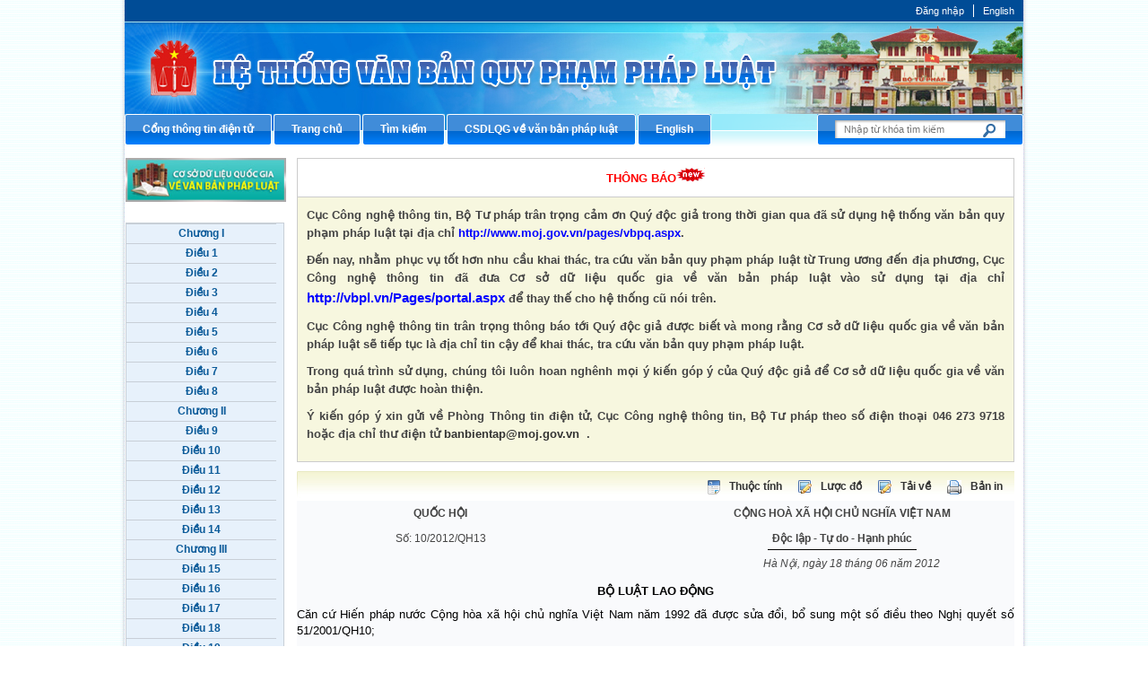

--- FILE ---
content_type: text/html; charset=utf-8
request_url: https://moj.gov.vn/vbpq/Lists/Vn%20bn%20php%20lut/View_Detail.aspx?ItemID=27800
body_size: 98966
content:
<!--
/SIPortal.Publishing2018/Redirect/Redirect.ascx
-->
<!DOCTYPE html >
<html lang="en" dir="ltr">
    <head><meta http-equiv="X-UA-Compatible" content="IE=8" /><meta http-equiv="X-UA-Compatible" content="IE=edge" /><meta name="GENERATOR" content="Microsoft SharePoint" /><meta http-equiv="Content-type" content="text/html; charset=utf-8" /><meta http-equiv="Expires" content="0" /><title>
	
                Hệ thống thông tin VBQPPL
            
</title>
        <!--MS-->
        <!--ME	-->
        
        <link rel="stylesheet" type="text/css" href="/_layouts/15/1033/styles/Themable/corev15.css?rev=vNdEJL6%2BwYC8DTL3JARWRg%3D%3D"/>

        
        <script type="text/javascript" src="/_layouts/15/init.debug.js?rev=2y%2FleZ8VgiQiqWcfuLWP%2BQ%3D%3D"></script>
<script type="text/javascript" src="/ScriptResource.axd?d=D6GrEnzo3YW9SU0CpxWClvzAGXEyOF6y9fcrxAd9d9EVVIC0UxSHtLliGBOj5pJHsNEN2oDQNx7_Y5vnnYnhbBUH58RlVtCSiN-ThMJP305MFHoR9lmu601UkCKCZqq8bqio27b8tI3Ha5QJMj7bepzYmSkv3s0wzARbPBNm6cnx4eLVSMk4iqByWCsNzUQO0&amp;t=49337fe8"></script>
<script type="text/javascript" src="/_layouts/15/blank.js?rev=ZaOXZEobVwykPO9g8hq%2F8A%3D%3D"></script>
<script type="text/javascript" src="/ScriptResource.axd?d=[base64]&amp;t=49337fe8"></script>
<script type="text/javascript">RegisterSod("initstrings.js", "\u002f_layouts\u002f15\u002f1033\u002finitstrings.debug.js?rev=xaAj1Ek3gA3b\u00252BCOSvbNIxA\u00253D\u00253D");</script>
<script type="text/javascript">RegisterSod("strings.js", "\u002f_layouts\u002f15\u002f1033\u002fstrings.debug.js?rev=gQZJADH\u00252BK\u00252BakRcjT51d75w\u00253D\u00253D");RegisterSodDep("strings.js", "initstrings.js");</script>
<script type="text/javascript">RegisterSod("sp.init.js", "\u002f_layouts\u002f15\u002fsp.init.debug.js?rev=I0HjXe8jNoV0TuC6ujkb8A\u00253D\u00253D");</script>
<script type="text/javascript">RegisterSod("sp.res.resx", "\u002f_layouts\u002f15\u002fScriptResx.ashx?culture=en\u00252Dus\u0026name=SP\u00252ERes\u0026rev=JB0sghN7xH87DiJ2RGYN0Q\u00253D\u00253D");</script>
<script type="text/javascript">RegisterSod("sp.ui.dialog.js", "\u002f_layouts\u002f15\u002fsp.ui.dialog.debug.js?rev=eq0EZVg7vq4rAQWMsE2OeA\u00253D\u00253D");RegisterSodDep("sp.ui.dialog.js", "sp.init.js");RegisterSodDep("sp.ui.dialog.js", "sp.res.resx");</script>
<script type="text/javascript">RegisterSod("core.js", "\u002f_layouts\u002f15\u002fcore.debug.js?rev=rKwxVyVAJjaglT\u00252FCwvIytQ\u00253D\u00253D");RegisterSodDep("core.js", "strings.js");</script>
<script type="text/javascript">RegisterSod("menu.js", "\u002f_layouts\u002f15\u002fmenu.debug.js?rev=qPIJW2Ordir4dFRDlpnwFA\u00253D\u00253D");</script>
<script type="text/javascript">RegisterSod("mQuery.js", "\u002f_layouts\u002f15\u002fmquery.debug.js?rev=eg22Wtb4UOCtZAR\u00252BS9foWQ\u00253D\u00253D");</script>
<script type="text/javascript">RegisterSod("callout.js", "\u002f_layouts\u002f15\u002fcallout.debug.js?rev=IF6FsxpN89rIqqbAN4WzEA\u00253D\u00253D");RegisterSodDep("callout.js", "strings.js");RegisterSodDep("callout.js", "mQuery.js");RegisterSodDep("callout.js", "core.js");</script>
<script type="text/javascript">RegisterSod("clienttemplates.js", "\u002f_layouts\u002f15\u002fclienttemplates.debug.js?rev=JwfJTQW5OMKz0fgQm5UG9Q\u00253D\u00253D");RegisterSodDep("clienttemplates.js", "initstrings.js");</script>
<script type="text/javascript">RegisterSod("sharing.js", "\u002f_layouts\u002f15\u002fsharing.debug.js?rev=zI5EGNTUG4Jko3CzMQahVA\u00253D\u00253D");RegisterSodDep("sharing.js", "strings.js");RegisterSodDep("sharing.js", "mQuery.js");RegisterSodDep("sharing.js", "clienttemplates.js");RegisterSodDep("sharing.js", "core.js");</script>
<script type="text/javascript">RegisterSod("suitelinks.js", "\u002f_layouts\u002f15\u002fsuitelinks.debug.js?rev=VKhUS5QW\u00252BpGo7XNBO7ijNw\u00253D\u00253D");RegisterSodDep("suitelinks.js", "strings.js");RegisterSodDep("suitelinks.js", "core.js");</script>
<script type="text/javascript">RegisterSod("sp.runtime.js", "\u002f_layouts\u002f15\u002fsp.runtime.debug.js?rev=VFkBZgkYpbAZS6abSrBqIg\u00253D\u00253D");RegisterSodDep("sp.runtime.js", "sp.res.resx");</script>
<script type="text/javascript">RegisterSod("sp.js", "\u002f_layouts\u002f15\u002fsp.debug.js?rev=7hTFzNtImGNgRpFkheSIVw\u00253D\u00253D");RegisterSodDep("sp.js", "sp.runtime.js");RegisterSodDep("sp.js", "sp.ui.dialog.js");RegisterSodDep("sp.js", "sp.res.resx");</script>
<script type="text/javascript">RegisterSod("userprofile", "\u002f_layouts\u002f15\u002fsp.userprofiles.debug.js?rev=8KeY4GyOXNneNZ3ligp\u00252F\u00252Bg\u00253D\u00253D");RegisterSodDep("userprofile", "sp.runtime.js");</script>
<script type="text/javascript">RegisterSod("followingcommon.js", "\u002f_layouts\u002f15\u002ffollowingcommon.debug.js?rev=CpFlSkmIhIyEntYJnL\u00252FvOQ\u00253D\u00253D");RegisterSodDep("followingcommon.js", "strings.js");RegisterSodDep("followingcommon.js", "sp.js");RegisterSodDep("followingcommon.js", "userprofile");RegisterSodDep("followingcommon.js", "core.js");RegisterSodDep("followingcommon.js", "mQuery.js");</script>
<script type="text/javascript">RegisterSod("profilebrowserscriptres.resx", "\u002f_layouts\u002f15\u002fScriptResx.ashx?culture=en\u00252Dus\u0026name=ProfileBrowserScriptRes\u0026rev=2HByUtpwZOvqFkAN7cvA2Q\u00253D\u00253D");</script>
<script type="text/javascript">RegisterSod("sp.ui.mysitecommon.js", "\u002f_layouts\u002f15\u002fsp.ui.mysitecommon.debug.js?rev=CPyRijUHjdx\u00252Fq\u00252BHVt4wjuA\u00253D\u00253D");RegisterSodDep("sp.ui.mysitecommon.js", "sp.init.js");RegisterSodDep("sp.ui.mysitecommon.js", "sp.runtime.js");RegisterSodDep("sp.ui.mysitecommon.js", "userprofile");RegisterSodDep("sp.ui.mysitecommon.js", "profilebrowserscriptres.resx");</script>
<script type="text/javascript">RegisterSod("browserScript", "\u002f_layouts\u002f15\u002fie55up.debug.js?rev=cpRi5R4WpJz7lSW7ze8Abw\u00253D\u00253D");RegisterSodDep("browserScript", "strings.js");</script>
<script type="text/javascript">RegisterSod("inplview", "\u002f_layouts\u002f15\u002finplview.debug.js?rev=p3e9ysAgXYBXJCcq3wNQtw\u00253D\u00253D");RegisterSodDep("inplview", "strings.js");RegisterSodDep("inplview", "core.js");RegisterSodDep("inplview", "sp.js");</script>
<link type="text/xml" rel="alternate" href="/vbpq/_vti_bin/spsdisco.aspx" />
            
            
            <link rel="canonical" href="https://moj.gov.vn:443/vbpq/lists/vn%20bn%20php%20lut/view_detail.aspx?itemid=27800" />
            
            
        <span id="DeltaSPWebPartManager">
            
        </span><meta charset="utf-8" /><meta name="viewport" content="width=device-width, initial-scale=1" />
        
        <!-- CSS -->
        <link href="/btp2015/VBPL/css/style.css" rel="stylesheet" />
        <script src="/Publishing/js/jquery-1.7.2.min.js">//<![CDATA[
                
        
        
        
        
        
        
        
        
        
        
        
        //]]></script>
        <script src="/btp2015/VBPL/js/huylmfield.js">//<![CDATA[
                        
        
        
        
        
        
        
        
        
        
        
        
        //]]></script>
        </head>
    <body onhashchange="if (typeof(_spBodyOnHashChange) != 'undefined') _spBodyOnHashChange();"><form method="post" action="./View_Detail.aspx?ItemID=27800" onsubmit="javascript:return WebForm_OnSubmit();" id="aspnetForm">
<div class="aspNetHidden">
<input type="hidden" name="_wpcmWpid" id="_wpcmWpid" value="" />
<input type="hidden" name="wpcmVal" id="wpcmVal" value="" />
<input type="hidden" name="MSOWebPartPage_PostbackSource" id="MSOWebPartPage_PostbackSource" value="" />
<input type="hidden" name="MSOTlPn_SelectedWpId" id="MSOTlPn_SelectedWpId" value="" />
<input type="hidden" name="MSOTlPn_View" id="MSOTlPn_View" value="0" />
<input type="hidden" name="MSOTlPn_ShowSettings" id="MSOTlPn_ShowSettings" value="False" />
<input type="hidden" name="MSOGallery_SelectedLibrary" id="MSOGallery_SelectedLibrary" value="" />
<input type="hidden" name="MSOGallery_FilterString" id="MSOGallery_FilterString" value="" />
<input type="hidden" name="MSOTlPn_Button" id="MSOTlPn_Button" value="none" />
<input type="hidden" name="__EVENTTARGET" id="__EVENTTARGET" value="" />
<input type="hidden" name="__EVENTARGUMENT" id="__EVENTARGUMENT" value="" />
<input type="hidden" name="__REQUESTDIGEST" id="__REQUESTDIGEST" value="0x67DC23216A9295660821B0B2D88116A9C8AA8AB4D5EF2C1B1388AB68E5E3212F07B35F74BDBA5507E064FEC84B5E2183C10F51456DA6E9644FA59E97D6D5C98F,30 Jan 2026 19:39:40 -0000" />
<input type="hidden" name="MSOSPWebPartManager_DisplayModeName" id="MSOSPWebPartManager_DisplayModeName" value="Browse" />
<input type="hidden" name="MSOSPWebPartManager_ExitingDesignMode" id="MSOSPWebPartManager_ExitingDesignMode" value="false" />
<input type="hidden" name="MSOWebPartPage_Shared" id="MSOWebPartPage_Shared" value="" />
<input type="hidden" name="MSOLayout_LayoutChanges" id="MSOLayout_LayoutChanges" value="" />
<input type="hidden" name="MSOLayout_InDesignMode" id="MSOLayout_InDesignMode" value="" />
<input type="hidden" name="_wpSelected" id="_wpSelected" value="" />
<input type="hidden" name="_wzSelected" id="_wzSelected" value="" />
<input type="hidden" name="MSOSPWebPartManager_OldDisplayModeName" id="MSOSPWebPartManager_OldDisplayModeName" value="Browse" />
<input type="hidden" name="MSOSPWebPartManager_StartWebPartEditingName" id="MSOSPWebPartManager_StartWebPartEditingName" value="false" />
<input type="hidden" name="MSOSPWebPartManager_EndWebPartEditing" id="MSOSPWebPartManager_EndWebPartEditing" value="false" />
<input type="hidden" name="__VIEWSTATE" id="__VIEWSTATE" value="/[base64]/au1FeLrA=" />
</div>

<script type="text/javascript">
//<![CDATA[
var theForm = document.forms['aspnetForm'];
if (!theForm) {
    theForm = document.aspnetForm;
}
function __doPostBack(eventTarget, eventArgument) {
    if (!theForm.onsubmit || (theForm.onsubmit() != false)) {
        theForm.__EVENTTARGET.value = eventTarget;
        theForm.__EVENTARGUMENT.value = eventArgument;
        theForm.submit();
    }
}
//]]>
</script>


<script src="/WebResource.axd?d=ywhWJkWPPHIfhOui3bTESXs_76ybMM9oite_-wkotrrBhtFPmwY6z733LTxopmj_Ns_pRiOZEt0x5Kthu7bBPnRgpC4ezMSkh9ClUJpEJ3A1&amp;t=637814905746327080" type="text/javascript"></script>


<script type="text/javascript">
//<![CDATA[
var MSOWebPartPageFormName = 'aspnetForm';
var g_presenceEnabled = true;
var g_wsaEnabled = false;
var g_wsaQoSEnabled = false;
var g_wsaQoSDataPoints = [];
var g_wsaLCID = 1033;
var g_wsaListTemplateId = 100;
var g_wsaSiteTemplateId = 'CMSPUBLISHING#0';
var _fV4UI=true;var _spPageContextInfo = {webServerRelativeUrl: "\u002fvbpq", webAbsoluteUrl: "https:\u002f\u002fmoj.gov.vn\u002fvbpq", siteAbsoluteUrl: "https:\u002f\u002fmoj.gov.vn", serverRequestPath: "\u002fvbpq\u002fLists\u002fVn bn php lut\u002fView_Detail.aspx", layoutsUrl: "_layouts\u002f15", webTitle: "H\u1EC7 th\u1ED1ng th\u00F4ng tin VBQPPL", webTemplate: "39", tenantAppVersion: "0", isAppWeb: false, Has2019Era: true, webLogoUrl: "_layouts\u002f15\u002fimages\u002fsiteicon.png", webLanguage: 1033, currentLanguage: 1033, currentUICultureName: "en-US", currentCultureName: "en-US", clientServerTimeDelta: new Date("2026-01-30T19:39:40.9202583Z") - new Date(), siteClientTag: "5930$$15.0.5529.1000", crossDomainPhotosEnabled:false, webUIVersion:15, webPermMasks:{High:16,Low:200769},pageListId:"{0173882f-bae1-44b2-bbe9-087b9ee0fc80}", pagePersonalizationScope:1, alertsEnabled:false, customMarkupInCalculatedFieldDisabled: true, siteServerRelativeUrl: "\u002f", allowSilverlightPrompt:'True'};var L_Menu_BaseUrl="/vbpq";
var L_Menu_LCID="1033";
var L_Menu_SiteTheme="null";
//]]>
</script>

<script src="/_layouts/15/blank.js?rev=ZaOXZEobVwykPO9g8hq%2F8A%3D%3D" type="text/javascript"></script>
<script type="text/javascript">
//<![CDATA[
if (typeof(Sys) === 'undefined') throw new Error('ASP.NET Ajax client-side framework failed to load.');
//]]>
</script>

<script type="text/javascript">
//<![CDATA[
(function(){

        if (typeof(_spBodyOnLoadFunctions) === 'undefined' || _spBodyOnLoadFunctions === null) {
            return;
        }
        _spBodyOnLoadFunctions.push(function() 
        {
          ExecuteOrDelayUntilScriptLoaded(
            function()
            {
              var pairs = SP.ScriptHelpers.getDocumentQueryPairs();
              var followDoc, itemId, listId, docName;
              for (var key in pairs)
              {
                if(key.toLowerCase() == 'followdocument') 
                  followDoc = pairs[key];
                else if(key.toLowerCase() == 'itemid') 
                  itemId = pairs[key];
                else if(key.toLowerCase() == 'listid') 
                  listId = pairs[key];
                else if(key.toLowerCase() == 'docname') 
                  docName = decodeURI(pairs[key]);
              } 

              if(followDoc != null && followDoc == '1' && listId!=null && itemId != null && docName != null)
              {
                SP.SOD.executeFunc('followingcommon.js', 'FollowDocumentFromEmail', function() 
                { 
                  FollowDocumentFromEmail(itemId, listId, docName);
                });
              }

            }, 'SP.init.js');

        });
    })();(function(){

        if (typeof(_spBodyOnLoadFunctions) === 'undefined' || _spBodyOnLoadFunctions === null) {
            return;
        }
        _spBodyOnLoadFunctions.push(function() {

            if (typeof(SPClientTemplates) === 'undefined' || SPClientTemplates === null || (typeof(APD_InAssetPicker) === 'function' && APD_InAssetPicker())) {
                return;
            }

            var renderFollowFooter = function(renderCtx,  calloutActionMenu)
            {
                if (renderCtx.ListTemplateType == 700) 
                    myDocsActionsMenuPopulator(renderCtx, calloutActionMenu);
                else
                    CalloutOnPostRenderTemplate(renderCtx, calloutActionMenu);

                var listItem = renderCtx.CurrentItem;
                if (typeof(listItem) === 'undefined' || listItem === null) {
                    return;
                }
                if (listItem.FSObjType == 0) {
                    calloutActionMenu.addAction(new CalloutAction({
                        text: Strings.STS.L_CalloutFollowAction,
                        tooltip: Strings.STS.L_CalloutFollowAction_Tooltip,
                        onClickCallback: function (calloutActionClickEvent, calloutAction) {
                            var callout = GetCalloutFromRenderCtx(renderCtx);
                            if (!(typeof(callout) === 'undefined' || callout === null))
                                callout.close();
                            SP.SOD.executeFunc('followingcommon.js', 'FollowSelectedDocument', function() { FollowSelectedDocument(renderCtx); });
                        }
                    }));
                }
            };

            var registerOverride = function(id) {
                var followingOverridePostRenderCtx = {};
                followingOverridePostRenderCtx.BaseViewID = 'Callout';
                followingOverridePostRenderCtx.ListTemplateType = id;
                followingOverridePostRenderCtx.Templates = {};
                followingOverridePostRenderCtx.Templates.Footer = function(renderCtx) {
                    var  renderECB;
                    if (typeof(isSharedWithMeView) === 'undefined' || isSharedWithMeView === null) {
                        renderECB = true;
                    } else {
                        var viewCtx = getViewCtxFromCalloutCtx(renderCtx);
                        renderECB = !isSharedWithMeView(viewCtx);
                    }
                    return CalloutRenderFooterTemplate(renderCtx, renderFollowFooter, renderECB);
                };
                SPClientTemplates.TemplateManager.RegisterTemplateOverrides(followingOverridePostRenderCtx);
            }
            registerOverride(101);
            registerOverride(700);
        });
    })();if (typeof(DeferWebFormInitCallback) == 'function') DeferWebFormInitCallback();function WebForm_OnSubmit() {
UpdateFormDigest('\u002fvbpq', 1440000);if (typeof(_spFormOnSubmitWrapper) != 'undefined') {return _spFormOnSubmitWrapper();} else {return true;};
return true;
}
//]]>
</script>

<div class="aspNetHidden">

	<input type="hidden" name="__VIEWSTATEGENERATOR" id="__VIEWSTATEGENERATOR" value="4130F660" />
</div><script type="text/javascript">
//<![CDATA[
Sys.WebForms.PageRequestManager._initialize('ctl00$ScriptManager', 'aspnetForm', [], [], [], 90, 'ctl00');
//]]>
</script>

        
        
        
        <span PermissionString="FullMask">
            <div id="TurnOnAccessibility" style="display:none" class="s4-notdlg noindex">
                <a id="linkTurnOnAcc" href="#" class="ms-accessible ms-acc-button" onclick="SetIsAccessibilityFeatureEnabled(true);UpdateAccessibilityUI();document.getElementById('linkTurnOffAcc').focus();return false;">
                    Turn on more accessible mode
                </a>
            </div>
            <div id="TurnOffAccessibility" style="display:none" class="s4-notdlg noindex">
                <a id="linkTurnOffAcc" href="#" class="ms-accessible ms-acc-button" onclick="SetIsAccessibilityFeatureEnabled(false);UpdateAccessibilityUI();document.getElementById('linkTurnOnAcc').focus();return false;">
                    Turn off more accessible mode
                </a>
            </div>
        </span>
        <div id="ms-designer-ribbon">
            <div>
	
	<div id="s4-ribbonrow" style="visibility:hidden;display:none"></div>

</div>


            
        </div>
        
        <div class="hiddent-container" style="display: none;">
            <div id="dialog-form">
            </div>
            <div id="dialog-confirm">
            </div>
            <div id="dialog-message">
            </div>
            <div id="message-container">
            </div>
            <div id="dialog-form-4">
            </div>
            <div id="dialog-form-2">
            </div>
            <div id="dialog-form-3">
            </div>
        </div>
        <div class="wrapper">
            <div class="container">
                
                
                
                <div id="ctl00_g_b7fc1b61_bb2a_42a7_88d2_8689d1e0a742" __MarkupType="vsattributemarkup" __WebPartId="{b7fc1b61-bb2a-42a7-88d2-8689d1e0a742}" WebPart="true" IsClosed="false">

</div>
                
                
                
                <div id="ctl00_g_9d75f2ea_8954_468d_81e8_f65e0ec5c19e" __MarkupType="vsattributemarkup" __WebPartId="{9d75f2ea-8954-468d-81e8-f65e0ec5c19e}" WebPart="true" IsClosed="false">
	
<div class="header">
    <div class="menu-utility">
        <ul>
         
            <li><a href="https://red.moj.gov.vn/cas/login?service=http://portal.moj.gov.vn/pages/vbpq.aspx">Đăng nhập</a>   </li>
            
            <li>
                <a href="#">English</a>
            </li>
        </ul>
    </div>
    <a class="banner-top" href="#">Cổng thông tin điện tử Bộ Tư pháp - Ministry of Justice’s portal</a>
    <div class="nav-btp">
        <ul>
             <li><a href="/" target="_self"><span>Cổng th&#244;ng tin điện tử</span></a></li><li><a href="/pages/vbpq.aspx" target="_self"><span>Trang chủ</span></a></li><li><a href="/vbpq/Pages/ssearch.aspx" target="_self"><span>T&#236;m kiếm</span></a></li><li><a href="http://vbpl.vn" target="_blank"><span>CSDLQG về văn bản ph&#225;p luật</span></a></li><li><a href="/vbpq/en" target="_self"><span>English</span></a></li>
        </ul>
        <div class="search-box pull-right">
            <div action="#" method="post">
                <input type="text" placeholder="Nhập từ khóa tìm kiếm" />
                <input type="submit" value="" />
            </div>
        </div>
    </div>
</div>
    <!-- END:Header -->
<!--start cache: _ascxPath_MenuVBPL14vbpqListsVn20bn20php20lutView_Detail.aspx || 1/31/2026 1:55:45 AM --><!--Timer:==UrlControls:.wpLoadUserControls_EnVi_Cache -->

</div>
                
                
                
                <span id="DeltaPlaceHolderMain">
                    

<div id="left">
<a target="_blank" href="vbpl.vn">
<img width="179px" height="49px" src="/CongChinh/temp/csdl.jpg">
</a>
	&nbsp;&nbsp;&nbsp;&nbsp;<div id="ctl00_PlaceHolderMain_g_c0fce1ab_ce12_4f8d_af03_cb6e1e8bd450" WebPart="true" __WebPartId="{c0fce1ab-ce12-4f8d-af03-cb6e1e8bd450}" __MarkupType="vsattributemarkup">
	<div class="menu_tree"><ul><li><a href="#Chuong_I" class="ms-navheader">Chương I</a></li><li><a href="#Dieu_1" class="ms-navitem">Điều 1</a></li><li><a href="#Dieu_2" class="ms-navitem">Điều 2</a></li><li><a href="#Dieu_3" class="ms-navitem">Điều 3</a></li><li><a href="#Dieu_4" class="ms-navitem">Điều 4</a></li><li><a href="#Dieu_5" class="ms-navitem">Điều 5</a></li><li><a href="#Dieu_6" class="ms-navitem">Điều 6</a></li><li><a href="#Dieu_7" class="ms-navitem">Điều 7</a></li><li><a href="#Dieu_8" class="ms-navitem">Điều 8</a></li><li><a href="#Chuong_II" class="ms-navheader">Chương II</a></li><li><a href="#Dieu_9" class="ms-navitem">Điều 9</a></li><li><a href="#Dieu_10" class="ms-navitem">Điều 10</a></li><li><a href="#Dieu_11" class="ms-navitem">Điều 11</a></li><li><a href="#Dieu_12" class="ms-navitem">Điều 12</a></li><li><a href="#Dieu_13" class="ms-navitem">Điều 13</a></li><li><a href="#Dieu_14" class="ms-navitem">Điều 14</a></li><li><a href="#Chuong_III" class="ms-navheader">Chương III</a></li><li><a href="#Dieu_15" class="ms-navitem">Điều 15</a></li><li><a href="#Dieu_16" class="ms-navitem">Điều 16</a></li><li><a href="#Dieu_17" class="ms-navitem">Điều 17</a></li><li><a href="#Dieu_18" class="ms-navitem">Điều 18</a></li><li><a href="#Dieu_19" class="ms-navitem">Điều 19</a></li><li><a href="#Dieu_20" class="ms-navitem">Điều 20</a></li><li><a href="#Dieu_21" class="ms-navitem">Điều 21</a></li><li><a href="#Dieu_22" class="ms-navitem">Điều 22</a></li><li><a href="#Dieu_23" class="ms-navitem">Điều 23</a></li><li><a href="#Dieu_24" class="ms-navitem">Điều 24</a></li><li><a href="#Dieu_25" class="ms-navitem">Điều 25</a></li><li><a href="#Dieu_26" class="ms-navitem">Điều 26</a></li><li><a href="#Dieu_27" class="ms-navitem">Điều 27</a></li><li><a href="#Dieu_28" class="ms-navitem">Điều 28</a></li><li><a href="#Dieu_29" class="ms-navitem">Điều 29</a></li><li><a href="#Dieu_30" class="ms-navitem">Điều 30</a></li><li><a href="#Dieu_31" class="ms-navitem">Điều 31</a></li><li><a href="#Dieu_32" class="ms-navitem">Điều 32</a></li><li><a href="#Dieu_33" class="ms-navitem">Điều 33</a></li><li><a href="#Dieu_34" class="ms-navitem">Điều 34</a></li><li><a href="#Dieu_35" class="ms-navitem">Điều 35</a></li><li><a href="#Dieu_36" class="ms-navitem">Điều 36</a></li><li><a href="#Dieu_37" class="ms-navitem">Điều 37</a></li><li><a href="#Dieu_38" class="ms-navitem">Điều 38</a></li><li><a href="#Dieu_39" class="ms-navitem">Điều 39</a></li><li><a href="#Dieu_40" class="ms-navitem">Điều 40</a></li><li><a href="#Dieu_41" class="ms-navitem">Điều 41</a></li><li><a href="#Dieu_42" class="ms-navitem">Điều 42</a></li><li><a href="#Dieu_43" class="ms-navitem">Điều 43</a></li><li><a href="#Dieu_44" class="ms-navitem">Điều 44</a></li><li><a href="#Dieu_45" class="ms-navitem">Điều 45</a></li><li><a href="#Dieu_46" class="ms-navitem">Điều 46</a></li><li><a href="#Dieu_47" class="ms-navitem">Điều 47</a></li><li><a href="#Dieu_48" class="ms-navitem">Điều 48</a></li><li><a href="#Dieu_49" class="ms-navitem">Điều 49</a></li><li><a href="#Dieu_50" class="ms-navitem">Điều 50</a></li><li><a href="#Dieu_51" class="ms-navitem">Điều 51</a></li><li><a href="#Dieu_52" class="ms-navitem">Điều 52</a></li><li><a href="#Dieu_53" class="ms-navitem">Điều 53</a></li><li><a href="#Dieu_54" class="ms-navitem">Điều 54</a></li><li><a href="#Dieu_55" class="ms-navitem">Điều 55</a></li><li><a href="#Dieu_56" class="ms-navitem">Điều 56</a></li><li><a href="#Dieu_57" class="ms-navitem">Điều 57</a></li><li><a href="#Dieu_58" class="ms-navitem">Điều 58</a></li><li><a href="#Chuong_IV" class="ms-navheader">Chương IV</a></li><li><a href="#Dieu_59" class="ms-navitem">Điều 59</a></li><li><a href="#Dieu_60" class="ms-navitem">Điều 60</a></li><li><a href="#Dieu_61" class="ms-navitem">Điều 61</a></li><li><a href="#Dieu_62" class="ms-navitem">Điều 62</a></li><li><a href="#Chuong_V" class="ms-navheader">Chương V</a></li><li><a href="#Dieu_63" class="ms-navitem">Điều 63</a></li><li><a href="#Dieu_64" class="ms-navitem">Điều 64</a></li><li><a href="#Dieu_65" class="ms-navitem">Điều 65</a></li><li><a href="#Dieu_66" class="ms-navitem">Điều 66</a></li><li><a href="#Dieu_67" class="ms-navitem">Điều 67</a></li><li><a href="#Dieu_68" class="ms-navitem">Điều 68</a></li><li><a href="#Dieu_69" class="ms-navitem">Điều 69</a></li><li><a href="#Dieu_70" class="ms-navitem">Điều 70</a></li><li><a href="#Dieu_71" class="ms-navitem">Điều 71</a></li><li><a href="#Dieu_72" class="ms-navitem">Điều 72</a></li><li><a href="#Dieu_73" class="ms-navitem">Điều 73</a></li><li><a href="#Dieu_74" class="ms-navitem">Điều 74</a></li><li><a href="#Dieu_75" class="ms-navitem">Điều 75</a></li><li><a href="#Dieu_76" class="ms-navitem">Điều 76</a></li><li><a href="#Dieu_77" class="ms-navitem">Điều 77</a></li><li><a href="#Dieu_78" class="ms-navitem">Điều 78</a></li><li><a href="#Dieu_79" class="ms-navitem">Điều 79</a></li><li><a href="#Dieu_80" class="ms-navitem">Điều 80</a></li><li><a href="#Dieu_81" class="ms-navitem">Điều 81</a></li><li><a href="#Dieu_82" class="ms-navitem">Điều 82</a></li><li><a href="#Dieu_83" class="ms-navitem">Điều 83</a></li><li><a href="#Dieu_84" class="ms-navitem">Điều 84</a></li><li><a href="#Dieu_85" class="ms-navitem">Điều 85</a></li><li><a href="#Dieu_86" class="ms-navitem">Điều 86</a></li><li><a href="#Dieu_87" class="ms-navitem">Điều 87</a></li><li><a href="#Dieu_88" class="ms-navitem">Điều 88</a></li><li><a href="#Dieu_89" class="ms-navitem">Điều 89</a></li><li><a href="#Chuong_VI" class="ms-navheader">Chương VI</a></li><li><a href="#Dieu_90" class="ms-navitem">Điều 90</a></li><li><a href="#Dieu_91" class="ms-navitem">Điều 91</a></li><li><a href="#Dieu_92" class="ms-navitem">Điều 92</a></li><li><a href="#Dieu_93" class="ms-navitem">Điều 93</a></li><li><a href="#Dieu_94" class="ms-navitem">Điều 94</a></li><li><a href="#Dieu_95" class="ms-navitem">Điều 95</a></li><li><a href="#Dieu_96" class="ms-navitem">Điều 96</a></li><li><a href="#Dieu_97" class="ms-navitem">Điều 97</a></li><li><a href="#Dieu_98" class="ms-navitem">Điều 98</a></li><li><a href="#Dieu_99" class="ms-navitem">Điều 99</a></li><li><a href="#Dieu_100" class="ms-navitem">Điều 100</a></li><li><a href="#Dieu_101" class="ms-navitem">Điều 101</a></li><li><a href="#Dieu_102" class="ms-navitem">Điều 102</a></li><li><a href="#Dieu_103" class="ms-navitem">Điều 103</a></li><li><a href="#Chuong_VII" class="ms-navheader">Chương VII</a></li><li><a href="#Dieu_104" class="ms-navitem">Điều 104</a></li><li><a href="#Dieu_105" class="ms-navitem">Điều 105</a></li><li><a href="#Dieu_106" class="ms-navitem">Điều 106</a></li><li><a href="#Dieu_107" class="ms-navitem">Điều 107</a></li><li><a href="#Dieu_108" class="ms-navitem">Điều 108</a></li><li><a href="#Dieu_109" class="ms-navitem">Điều 109</a></li><li><a href="#Dieu_110" class="ms-navitem">Điều 110</a></li><li><a href="#Dieu_111" class="ms-navitem">Điều 111</a></li><li><a href="#Dieu_112" class="ms-navitem">Điều 112</a></li><li><a href="#Dieu_113" class="ms-navitem">Điều 113</a></li><li><a href="#Dieu_114" class="ms-navitem">Điều 114</a></li><li><a href="#Dieu_115" class="ms-navitem">Điều 115</a></li><li><a href="#Dieu_116" class="ms-navitem">Điều 116</a></li><li><a href="#Dieu_117" class="ms-navitem">Điều 117</a></li><li><a href="#Chuong_VIII" class="ms-navheader">Chương VIII</a></li><li><a href="#Dieu_118" class="ms-navitem">Điều 118</a></li><li><a href="#Dieu_119" class="ms-navitem">Điều 119</a></li><li><a href="#Dieu_120" class="ms-navitem">Điều 120</a></li><li><a href="#Dieu_121" class="ms-navitem">Điều 121</a></li><li><a href="#Dieu_122" class="ms-navitem">Điều 122</a></li><li><a href="#Dieu_123" class="ms-navitem">Điều 123</a></li><li><a href="#Dieu_124" class="ms-navitem">Điều 124</a></li><li><a href="#Dieu_125" class="ms-navitem">Điều 125</a></li><li><a href="#Dieu_126" class="ms-navitem">Điều 126</a></li><li><a href="#Dieu_127" class="ms-navitem">Điều 127</a></li><li><a href="#Dieu_128" class="ms-navitem">Điều 128</a></li><li><a href="#Dieu_129" class="ms-navitem">Điều 129</a></li><li><a href="#Dieu_130" class="ms-navitem">Điều 130</a></li><li><a href="#Dieu_131" class="ms-navitem">Điều 131</a></li><li><a href="#Dieu_132" class="ms-navitem">Điều 132</a></li><li><a href="#Chuong_IX" class="ms-navheader">Chương IX</a></li><li><a href="#Dieu_133" class="ms-navitem">Điều 133</a></li><li><a href="#Dieu_134" class="ms-navitem">Điều 134</a></li><li><a href="#Dieu_135" class="ms-navitem">Điều 135</a></li><li><a href="#Dieu_136" class="ms-navitem">Điều 136</a></li><li><a href="#Dieu_137" class="ms-navitem">Điều 137</a></li><li><a href="#Dieu_138" class="ms-navitem">Điều 138</a></li><li><a href="#Dieu_139" class="ms-navitem">Điều 139</a></li><li><a href="#Dieu_140" class="ms-navitem">Điều 140</a></li><li><a href="#Dieu_141" class="ms-navitem">Điều 141</a></li><li><a href="#Dieu_142" class="ms-navitem">Điều 142</a></li><li><a href="#Dieu_143" class="ms-navitem">Điều 143</a></li><li><a href="#Dieu_144" class="ms-navitem">Điều 144</a></li><li><a href="#Dieu_145" class="ms-navitem">Điều 145</a></li><li><a href="#Dieu_146" class="ms-navitem">Điều 146</a></li><li><a href="#Dieu_147" class="ms-navitem">Điều 147</a></li><li><a href="#Dieu_148" class="ms-navitem">Điều 148</a></li><li><a href="#Dieu_149" class="ms-navitem">Điều 149</a></li><li><a href="#Dieu_150" class="ms-navitem">Điều 150</a></li><li><a href="#Dieu_151" class="ms-navitem">Điều 151</a></li><li><a href="#Dieu_152" class="ms-navitem">Điều 152</a></li><li><a href="#Chuong_X" class="ms-navheader">Chương X</a></li><li><a href="#Dieu_153" class="ms-navitem">Điều 153</a></li><li><a href="#Dieu_154" class="ms-navitem">Điều 154</a></li><li><a href="#Dieu_155" class="ms-navitem">Điều 155</a></li><li><a href="#Dieu_156" class="ms-navitem">Điều 156</a></li><li><a href="#Dieu_157" class="ms-navitem">Điều 157</a></li><li><a href="#Dieu_158" class="ms-navitem">Điều 158</a></li><li><a href="#Dieu_159" class="ms-navitem">Điều 159</a></li><li><a href="#Dieu_160" class="ms-navitem">Điều 160</a></li><li><a href="#Chuong_XI" class="ms-navheader">Chương XI</a></li><li><a href="#Dieu_161" class="ms-navitem">Điều 161</a></li><li><a href="#Dieu_162" class="ms-navitem">Điều 162</a></li><li><a href="#Dieu_163" class="ms-navitem">Điều 163</a></li><li><a href="#Dieu_164" class="ms-navitem">Điều 164</a></li><li><a href="#Dieu_165" class="ms-navitem">Điều 165</a></li><li><a href="#Dieu_166" class="ms-navitem">Điều 166</a></li><li><a href="#Dieu_167" class="ms-navitem">Điều 167</a></li><li><a href="#Dieu_168" class="ms-navitem">Điều 168</a></li><li><a href="#Dieu_169" class="ms-navitem">Điều 169</a></li><li><a href="#Dieu_170" class="ms-navitem">Điều 170</a></li><li><a href="#Dieu_171" class="ms-navitem">Điều 171</a></li><li><a href="#Dieu_172" class="ms-navitem">Điều 172</a></li><li><a href="#Dieu_173" class="ms-navitem">Điều 173</a></li><li><a href="#Dieu_174" class="ms-navitem">Điều 174</a></li><li><a href="#Dieu_175" class="ms-navitem">Điều 175</a></li><li><a href="#Dieu_176" class="ms-navitem">Điều 176</a></li><li><a href="#Dieu_177" class="ms-navitem">Điều 177</a></li><li><a href="#Dieu_178" class="ms-navitem">Điều 178</a></li><li><a href="#Dieu_179" class="ms-navitem">Điều 179</a></li><li><a href="#Dieu_180" class="ms-navitem">Điều 180</a></li><li><a href="#Dieu_181" class="ms-navitem">Điều 181</a></li><li><a href="#Dieu_182" class="ms-navitem">Điều 182</a></li><li><a href="#Dieu_183" class="ms-navitem">Điều 183</a></li><li><a href="#Dieu_184" class="ms-navitem">Điều 184</a></li><li><a href="#Dieu_185" class="ms-navitem">Điều 185</a></li><li><a href="#Chuong_XII" class="ms-navheader">Chương XII</a></li><li><a href="#Dieu_186" class="ms-navitem">Điều 186</a></li><li><a href="#Dieu_187" class="ms-navitem">Điều 187</a></li><li><a href="#Chuong_XIII" class="ms-navheader">Chương XIII</a></li><li><a href="#Dieu_188" class="ms-navitem">Điều 188</a></li><li><a href="#Dieu_189" class="ms-navitem">Điều 189</a></li><li><a href="#Dieu_190" class="ms-navitem">Điều 190</a></li><li><a href="#Dieu_191" class="ms-navitem">Điều 191</a></li><li><a href="#Dieu_192" class="ms-navitem">Điều 192</a></li><li><a href="#Dieu_193" class="ms-navitem">Điều 193</a></li><li><a href="#Chuong_XIV" class="ms-navheader">Chương XIV</a></li><li><a href="#Dieu_194" class="ms-navitem">Điều 194</a></li><li><a href="#Dieu_195" class="ms-navitem">Điều 195</a></li><li><a href="#Dieu_196" class="ms-navitem">Điều 196</a></li><li><a href="#Dieu_197" class="ms-navitem">Điều 197</a></li><li><a href="#Dieu_198" class="ms-navitem">Điều 198</a></li><li><a href="#Dieu_199" class="ms-navitem">Điều 199</a></li><li><a href="#Dieu_200" class="ms-navitem">Điều 200</a></li><li><a href="#Dieu_201" class="ms-navitem">Điều 201</a></li><li><a href="#Dieu_202" class="ms-navitem">Điều 202</a></li><li><a href="#Dieu_203" class="ms-navitem">Điều 203</a></li><li><a href="#Dieu_204" class="ms-navitem">Điều 204</a></li><li><a href="#Dieu_205" class="ms-navitem">Điều 205</a></li><li><a href="#Dieu_206" class="ms-navitem">Điều 206</a></li><li><a href="#Dieu_207" class="ms-navitem">Điều 207</a></li><li><a href="#Dieu_208" class="ms-navitem">Điều 208</a></li><li><a href="#Dieu_209" class="ms-navitem">Điều 209</a></li><li><a href="#Dieu_210" class="ms-navitem">Điều 210</a></li><li><a href="#Dieu_211" class="ms-navitem">Điều 211</a></li><li><a href="#Dieu_212" class="ms-navitem">Điều 212</a></li><li><a href="#Dieu_213" class="ms-navitem">Điều 213</a></li><li><a href="#Dieu_214" class="ms-navitem">Điều 214</a></li><li><a href="#Dieu_215" class="ms-navitem">Điều 215</a></li><li><a href="#Dieu_216" class="ms-navitem">Điều 216</a></li><li><a href="#Dieu_217" class="ms-navitem">Điều 217</a></li><li><a href="#Dieu_218" class="ms-navitem">Điều 218</a></li><li><a href="#Dieu_219" class="ms-navitem">Điều 219</a></li><li><a href="#Dieu_220" class="ms-navitem">Điều 220</a></li><li><a href="#Dieu_221" class="ms-navitem">Điều 221</a></li><li><a href="#Dieu_222" class="ms-navitem">Điều 222</a></li><li><a href="#Dieu_223" class="ms-navitem">Điều 223</a></li><li><a href="#Dieu_224" class="ms-navitem">Điều 224</a></li><li><a href="#Dieu_225" class="ms-navitem">Điều 225</a></li><li><a href="#Dieu_226" class="ms-navitem">Điều 226</a></li><li><a href="#Dieu_227" class="ms-navitem">Điều 227</a></li><li><a href="#Dieu_228" class="ms-navitem">Điều 228</a></li><li><a href="#Dieu_229" class="ms-navitem">Điều 229</a></li><li><a href="#Dieu_230" class="ms-navitem">Điều 230</a></li><li><a href="#Dieu_231" class="ms-navitem">Điều 231</a></li><li><a href="#Dieu_232" class="ms-navitem">Điều 232</a></li><li><a href="#Dieu_233" class="ms-navitem">Điều 233</a></li><li><a href="#Dieu_234" class="ms-navitem">Điều 234</a></li><li><a href="#Chuong_XV" class="ms-navheader">Chương XV</a></li><li><a href="#Dieu_235" class="ms-navitem">Điều 235</a></li><li><a href="#Dieu_236" class="ms-navitem">Điều 236</a></li><li><a href="#Chuong_XVI" class="ms-navheader">Chương XVI</a></li><li><a href="#Dieu_237" class="ms-navitem">Điều 237</a></li><li><a href="#Dieu_238" class="ms-navitem">Điều 238</a></li><li><a href="#Dieu_239" class="ms-navitem">Điều 239</a></li><li><a href="#Chuong_XVII" class="ms-navheader">Chương XVII</a></li><li><a href="#Dieu_240" class="ms-navitem">Điều 240</a></li><li><a href="#Dieu_241" class="ms-navitem">Điều 241</a></li><li><a href="#Dieu_242" class="ms-navitem">Điều 242</a></li></ul></div>
</div></div>
<div id="right">
	<div class="ms-rtestate-field"><style>
.thongbao{
	width: 100%;
	border:1px solid #ccc;
	margin-bottom:10px;
}
.title p{
	padding:10px;
	color:red;
	text-transform: uppercase;
	text-align:center;
	font-weight:bold;
	border-bottom:1px solid #ccc;
	 margin: unset;
	 font-size: 13px;
}
.content {
  background: #f7f7df;
  font-family: arial;
  font-size: 13px;
  font-weight: bold;
  padding: 10px;
  text-align: justify;
}
</style>
<div class="thongbao">
   <div class="title"> 
      <p>Thông báo<img src="/CongChinh/img/news.gif" alt=""></p> 
   </div>
   <div class="content">
      <p>Cục Công nghệ thông tin, Bộ Tư pháp trân trọng cảm ơn Quý độc giả trong thời gian qua đã sử dụng hệ thống văn bản quy phạm pháp luật tại địa chỉ 
         <a href="http://portal-app2:2017/pages/vbpq.aspx">
            <span class="ms-rteForeColor-8">http://www.moj.gov.vn/pages/vbpq.aspx</span></a>.</p> 
      <p>Đến nay, nhằm phục vụ tốt hơn nhu cầu khai thác, tra cứu văn bản quy phạm pháp luật từ Trung ương đến địa phương, Cục Công nghệ thông tin đã đưa Cơ sở dữ liệu quốc gia về văn bản pháp luật vào sử dụng tại địa chỉ 
         <a href="http://vbpl.vn/Pages/portal.aspx" style="color: blue; font-size: 15px;">
            <span class="ms-rteForeColor-8">http://vbpl.vn/Pages/portal.aspx</span></a> để thay thế cho hệ thống cũ nói trên.</p> 
      <p>Cục Công nghệ thông tin trân trọng thông báo tới Quý độc giả được biết và mong rằng Cơ sở dữ liệu quốc gia về văn bản pháp luật sẽ tiếp tục là địa chỉ tin cậy để khai thác, tra cứu văn bản quy phạm pháp luật.</p> 
      <p>Trong quá trình sử dụng, chúng tôi luôn hoan nghênh mọi ý kiến góp ý của Quý độc giả để Cơ sở dữ liệu quốc gia về văn bản pháp luật được hoàn thiện.</p> 
      <p>Ý kiến góp ý xin gửi về Phòng Thông tin điện tử, Cục Công nghệ thông tin, Bộ Tư pháp theo số điện thoại 046 273 9718 hoặc địa chỉ thư điện tử 
         <a href="mailto:banbientap@moj.gov.vn">banbientap@moj.gov.vn</a>&nbsp; .</p>
   </div>
</div></div>
<div id="ctl00_PlaceHolderMain_g_54cb2e95_c0b7_477d_b827_3d1b762e7d68" __MarkupType="vsattributemarkup" __WebPartId="{54cb2e95-c0b7-477d-b827-3d1b762e7d68}" WebPart="true">
<script type="text/javascript" >document.title = 'CSDLVBQPPL Bộ Tư pháp - Lao động ';</script>	<div class="box_result"><div style="margin: 0pt auto; overflow: hidden; width: 780px; display: block;"><div class="print"><img src="/btp2015/VBPL/img/chi_tiet.gif"/><span><a href="/vbpq/Pages/View_Propertes.aspx?ItemID=27800">Thuộc tính</a></span><img src="/btp2015/VBPL/img/luoc_do.gif"/><span><a href="/vbpq/Pages/Luoc_Do.aspx?ItemID=27800">Lược đồ</a></span><img src="/btp2015/VBPL/img/luoc_do.gif"/><span><a href="#" id="linkdownload" rel="subcontent" >Tải về</a></span><img src="/btp2015/VBPL/img/print.gif"/><span><a href="/vbpq/_layouts/print.aspx?id=27800" target="_blank">Bản in</a></span></div></div><script src="/btp2015/VBPL/js/dropdowncontent.js" type="text/javascript"></script><script src="/btp2015/VBPL/js/ext-base.js" type="text/javascript"></script>
<div style="position: absolute; visibility: hidden; border: 1px solid rgb(204, 204, 204); background-color: rgb(236, 239, 246); width: 200px; height: auto; top: 0pt; left: 0pt; clip: rect(0pt, auto, auto, 0pt); right: 471px;" id="subcontent"><div style="float: left; padding: 5px; width: auto; height: auto;" id="divContent"><table cellspacing="0" border="0" style="border-collapse: collapse;"><tbody><tr><td style="white-space: nowrap;"><a href="https://moj.gov.vn/vbpq/Lists/Vn bn php lut/Attachments/27800/10.2012.QH13.zip" class="popup-a" id="ctl00_ctl00_hpLink">10.2012.QH13.zip</a></td></tr></tbody></table></div></div><script>function onSearchMouseOver(typeId){}
function onSucessCreate()
{
if(this.reader.jsonData == undefined)
 document.getElementById("divContent").innerHTML ="";
else if(this.reader.jsonData.Content!= undefined && this.reader.jsonData.Content!= null)
{
document.getElementById("divContent").innerHTML = this.reader.jsonData.Content;
}
else document.getElementById("divContent").innerHTML="Không có dữ liệu...";
}
dropdowncontent.initSearchPopup("linkdownload", "right-bottom", 500, "mouseover",6);
</script><table width="100%" border="0" class="detailcontent"><tr><td width="40%" align="center" vAlign="baseline"><div align="center" style="padding:5px;"><b>QUỐC HỘI</b></div><div style="padding:5px;">Số: 10/2012/QH13</div></td><td width="12%"></td><td width="48%" align="center" vAlign="baseline"><div style="padding:5px;"><b>CỘNG HOÀ XÃ HỘI CHỦ NGHĨA VIỆT NAM</b></div><div style="padding:5px;"><b style="border-bottom:1px solid #000000;padding:5px;">Độc lập - Tự do - Hạnh phúc</b></div><div align="right" style="padding:5px;"><i><span>Hà Nội</span><span>, ngày 18</span><span> tháng 06</span><span> năm 2012</span></i>&nbsp;&nbsp;&nbsp;&nbsp;&nbsp;&nbsp;&nbsp;&nbsp;&nbsp;&nbsp;&nbsp;&nbsp;&nbsp;&nbsp;&nbsp;&nbsp;&nbsp;&nbsp;&nbsp;&nbsp;&nbsp;&nbsp;&nbsp;&nbsp;&nbsp;&nbsp;</div></td></tr><tr><td colSpan="3"></td></tr><tr><td colspan=3><div align="justify"><p class="MsoNormal" align="center" style="text-align&#58;center;margin-top&#58;6pt;margin-bottom&#58;6pt;"><b><span style="color&#58;black;"><font size="2" face="Arial">BỘ LUẬT LAO ĐỘNG</font></span></b></p>
<p class="MsoNormal" style="text-align&#58;justify;margin&#58;6pt 0cm;"><span style="color&#58;black;"><font size="2" face="Arial">Căn cứ Hiến pháp nước Cộng hòa xã hội chủ nghĩa Việt Nam năm 1992 đã được sửa đổi, bổ sung một số điều theo Nghị quyết số 51/2001/QH10;</font></span></p>
<p class="MsoNormal" style="text-align&#58;justify;margin&#58;6pt 0cm;"><span style="color&#58;black;"><font size="2" face="Arial">Quốc hội ban hành Bộ luật Lao động.</font></span></p>
<p class="MsoNormal" align="center" style="text-align&#58;center;margin&#58;6pt 0cm;"><b><span style="color&#58;black;"><font size="2" face="Arial">Chương <a name="Chuong_I"></a>I</font></span></b></p>
<p class="MsoNormal" align="center" style="text-align&#58;center;margin&#58;6pt 0cm;"><b><span style="color&#58;black;"><font size="2" face="Arial">NHỮNG QUY ĐỊNH CHUNG</font></span></b></p>
<p class="MsoNormal" style="text-align&#58;justify;margin&#58;6pt 0cm;"><b><span style="color&#58;black;"><font size="2" face="Arial">Điều <a name="Dieu_1"></a>1. Phạm vi điều chỉnh</font></span></b></p>
<p class="MsoNormal" style="text-align&#58;justify;margin&#58;6pt 0cm;"><span style="color&#58;black;"><font size="2" face="Arial">Bộ luật lao động quy định tiêu chuẩn lao động; quyền, nghĩa vụ, trách nhiệm của người lao động, người sử dụng lao động, tổ chức đại diện tập thể lao động, tổ chức đại diện người sử dụng lao động trong quan hệ lao động và các quan hệ khác liên quan trực tiếp đến quan hệ lao động; quản lý nhà nước về lao động.</font></span></p>
<p class="MsoNormal" style="text-align&#58;justify;margin&#58;6pt 0cm;"><b><span style="color&#58;black;"><font size="2" face="Arial">Điều <a name="Dieu_2"></a>2. Đối tượng áp dụng</font></span></b></p>
<p class="MsoNormal" style="text-align&#58;justify;margin&#58;6pt 0cm;"><span style="color&#58;black;"><font size="2" face="Arial">1. Người lao động Việt Nam, người học nghề, tập nghề và người lao động khác được quy định tại Bộ luật này.</font></span></p>
<p class="MsoNormal" style="text-align&#58;justify;margin&#58;6pt 0cm;"><span style="color&#58;black;"><font size="2" face="Arial">2. Người sử dụng lao động.</font></span></p>
<p class="MsoNormal" style="text-align&#58;justify;margin&#58;6pt 0cm;"><span style="color&#58;black;"><font size="2" face="Arial">3. Người lao động nước ngoài làm việc tại Việt Nam.</font></span></p>
<p class="MsoNormal" style="text-align&#58;justify;margin&#58;6pt 0cm;"><span style="color&#58;black;"><font size="2" face="Arial">4. Cơ quan, tổ chức, cá nhân khác có liên quan trực tiếp đến quan hệ lao động.</font></span></p>
<p class="MsoNormal" style="text-align&#58;justify;margin&#58;6pt 0cm;"><b><span style="color&#58;black;"><font size="2" face="Arial">Điều <a name="Dieu_3"></a>3. <a name="_Toc231501501">Giải thích từ ngữ</a> </font></span></b></p>
<p class="MsoNormal" style="text-align&#58;justify;margin&#58;6pt 0cm;"><span style="color&#58;black;"><font size="2" face="Arial">Trong Bộ luật này, các từ ngữ dưới đây được hiểu như sau&#58;</font></span></p>
<p class="MsoNormal" style="text-align&#58;justify;margin&#58;6pt 0cm;"><span style="color&#58;black;"><font size="2" face="Arial">1. Người lao động là người từ đủ 15 tuổi trở lên, có khả năng lao động, làm việc theo hợp đồng lao động, được trả lương và chịu sự quản lý, điều hành của người sử dụng lao động. </font></span></p>
<p class="MsoNormal" style="text-align&#58;justify;margin&#58;6pt 0cm;"><span style="color&#58;black;"><font size="2" face="Arial">2. Người sử dụng lao động là doanh nghiệp, cơ quan, tổ chức, hợp tác xã, hộ gia đình, cá nhân có thuê mướn, sử dụng lao động theo hợp đồng lao động; nếu là cá nhân thì phải có năng lực hành vi dân sự đầy đủ.</font></span></p>
<p class="MsoNormal" style="text-align&#58;justify;margin&#58;6pt 0cm;"><span style="color&#58;black;"><font size="2" face="Arial">3. Tập thể lao động là tập hợp có tổ chức của người lao động cùng làm việc cho một người sử dụng lao động hoặc trong một bộ phận thuộc cơ cấu tổ chức của người sử dụng lao động.</font></span></p>
<p class="MsoNormal" style="text-align&#58;justify;margin&#58;6pt 0cm;"><span style="color&#58;black;"><font size="2" face="Arial">4. Tổ chức đại diện tập thể lao động tại cơ sở là Ban chấp hành công đoàn cơ sở hoặc Ban chấp hành công đoàn cấp trên trực tiếp cơ sở ở nơi chưa thành lập công đoàn cơ sở. </font></span></p>
<p class="MsoNormal" style="text-align&#58;justify;margin&#58;6pt 0cm;"><span style="color&#58;black;"><font size="2" face="Arial">5. Tổ chức đại diện người sử dụng lao động là tổ chức được thành lập hợp pháp, đại diện và bảo vệ quyền, lợi ích hợp pháp của người sử dụng lao động trong quan hệ lao động. </font></span></p>
<p class="MsoNormal" style="text-align&#58;justify;margin&#58;6pt 0cm;"><span style="color&#58;black;"><font size="2" face="Arial">6. Quan hệ lao động là quan hệ xã hội phát sinh trong việc thuê mướn, sử dụng lao động, trả lương giữa người lao động và người sử dụng lao động. </font></span></p>
<p class="MsoNormal" style="text-align&#58;justify;margin&#58;6pt 0cm;"><span style="color&#58;black;"><font size="2" face="Arial">7. Tranh chấp lao động là tranh chấp về quyền, nghĩa vụ và lợi ích phát sinh giữa các bên trong quan hệ lao động.</font></span></p>
<p class="MsoNormal" style="text-align&#58;justify;margin&#58;6pt 0cm;"><span style="color&#58;black;"><font size="2" face="Arial">Tranh chấp lao động bao gồm tranh chấp lao động cá nhân giữa người lao động với người sử dụng lao động và tranh chấp lao động tập thể giữa tập thể lao động với người sử dụng lao động.</font></span></p>
<p class="MsoNormal" style="text-align&#58;justify;margin&#58;6pt 0cm;"><span style="color&#58;black;"><font size="2" face="Arial">8. Tranh chấp lao động tập thể về quyền là tranh chấp giữa tập thể lao động với người sử dụng lao động phát sinh từ việc giải thích và thực hiện khác nhau quy định của pháp luật về lao động, thoả ước lao động tập thể, nội quy lao động, quy chế và thoả thuận hợp pháp khác.</font></span></p>
<p class="MsoNormal" style="text-align&#58;justify;margin&#58;6pt 0cm;"><span style="color&#58;black;"><font size="2" face="Arial">9. Tranh chấp lao động tập thể về lợi ích là tranh chấp lao động phát sinh từ việc tập thể lao động yêu cầu xác lập các điều kiện lao động mới so với quy định của pháp luật về lao động, thoả ước lao động tập thể, nội quy lao động hoặc các quy chế, thoả thuận hợp pháp khác trong quá trình thương lượng giữa tập thể lao động với người sử dụng lao động. </font></span></p>
<p class="MsoNormal" style="text-align&#58;justify;margin&#58;6pt 0cm;"><span style="color&#58;black;"><font size="2" face="Arial">10. Cưỡng bức lao động là việc dùng vũ lực, đe dọa dùng vũ lực hoặc các thủ đoạn khác nhằm buộc người khác lao động trái ý muốn của họ.</font></span></p>
<p class="MsoNormal" style="text-align&#58;justify;margin&#58;6pt 0cm;"><b><span style="color&#58;black;"><font size="2" face="Arial">Điều <a name="Dieu_4"></a>4. Chính sách của Nhà nước về lao động</font></span></b></p>
<p class="MsoNormal" style="text-align&#58;justify;margin&#58;6pt 0cm;"><span style="color&#58;black;"><font size="2" face="Arial">1. Bảo đảm quyền và lợi ích chính đáng của người lao động; khuyến khích những thoả thuận bảo đảm cho người lao động có những điều kiện thuận lợi hơn so với quy định của pháp luật về lao động; có chính sách để người lao động mua cổ phần, góp vốn phát triển sản xuất, kinh doanh.</font></span></p>
<p class="MsoNormal" style="text-align&#58;justify;margin&#58;6pt 0cm;"><span style="color&#58;black;"><font size="2" face="Arial">2. Bảo đảm quyền và lợi ích hợp pháp của người sử dụng lao động, quản lý lao động đúng pháp luật, dân chủ, công bằng, văn minh và nâng cao trách nhiệm xã hội.</font></span></p>
<p class="MsoNormal" style="text-align&#58;justify;margin&#58;6pt 0cm;"><span style="color&#58;black;"><font size="2" face="Arial">3. Tạo điều kiện thuận lợi đối với hoạt động tạo ra việc làm, tự tạo việc làm, dạy nghề và học nghề để có việc làm; hoạt động sản xuất, kinh doanh thu hút nhiều lao động. </font></span></p>
<p class="MsoNormal" style="text-align&#58;justify;margin&#58;6pt 0cm;"><span style="color&#58;black;"><font size="2" face="Arial">4. Có chính sách phát triển, phân bố nguồn nhân lực; dạy nghề, đào tạo, bồi dưỡng và nâng cao trình độ kỹ năng nghề cho người lao động, ưu đãi đối với người lao động có trình độ chuyên môn, kỹ thuật cao đáp ứng yêu cầu của sự nghiệp công nghiệp hóa, hiện đại hóa đất nước. </font></span></p>
<p class="MsoNormal" style="text-align&#58;justify;margin&#58;6pt 0cm;"><span style="color&#58;black;"><font size="2" face="Arial">5. Có chính sách phát triển thị trường lao động, đa dạng các hình thức kết nối cung cầu lao động.</font></span></p>
<p class="MsoNormal" style="text-align&#58;justify;margin&#58;6pt 0cm;"><span style="color&#58;black;"><font size="2" face="Arial">6. Hướng dẫn người lao động và người sử dụng lao động đối thoại, thương lượng tập thể, xây dựng quan hệ lao động hài hoà, ổn định và tiến bộ.</font></span></p>
<p class="MsoNormal" style="text-align&#58;justify;margin&#58;6pt 0cm;"><span style="color&#58;black;"><font size="2" face="Arial">7. Bảo đảm nguyên tắc bình đẳng giới; quy định chế độ lao động và chính sách xã hội nhằm bảo vệ lao động nữ, lao động là người khuyết tật, người lao động cao tuổi, lao động chưa thành niên.</font></span></p>
<p class="MsoNormal" style="text-align&#58;justify;margin&#58;6pt 0cm;"><b><span style="color&#58;black;"><font size="2" face="Arial">Điều <a name="Dieu_5"></a>5. Quyền và nghĩa vụ của người lao động</font></span></b></p>
<p class="MsoNormal" style="text-align&#58;justify;margin&#58;6pt 0cm;"><span style="color&#58;black;"><font size="2" face="Arial">1. Người lao động có các quyền sau đây&#58;</font></span></p>
<p class="MsoNormal" style="text-align&#58;justify;margin&#58;6pt 0cm;"><span style="color&#58;black;"><font size="2" face="Arial">a) Làm việc, tự do lựa chọn việc làm, nghề nghiệp, học nghề, nâng cao trình độ nghề nghiệp và không bị phân biệt đối xử; </font></span></p>
<p class="MsoNormal" style="text-align&#58;justify;margin&#58;6pt 0cm;"><span style="color&#58;black;"><font size="2" face="Arial">b) Hưởng lương phù hợp với trình độ kỹ năng nghề trên cơ sở thoả thuận với người sử dụng lao động; được bảo hộ lao động, làm việc trong điều kiện bảo đảm về an toàn lao động, vệ sinh lao động; nghỉ theo chế độ, nghỉ hằng năm có lương và được hưởng phúc lợi tập thể;</font></span></p>
<p class="MsoNormal" style="text-align&#58;justify;margin&#58;6pt 0cm;"><span style="color&#58;black;"><font size="2" face="Arial">c) Thành lập, gia nhập, hoạt động công đoàn, tổ chức nghề nghiệp và tổ chức khác theo quy định của pháp luật; yêu cầu và tham gia đối thoại với người sử dụng lao động, thực hiện quy chế dân chủ và được tham vấn tại nơi làm việc để bảo vệ quyền và lợi ích hợp pháp của mình; tham gia quản lý theo nội quy của người sử dụng lao động;</font></span></p>
<p class="MsoNormal" style="text-align&#58;justify;margin&#58;6pt 0cm;"><span style="color&#58;black;"><font size="2" face="Arial">d) Đơn phương chấm dứt hợp đồng lao động theo quy định của pháp luật;</font></span></p>
<p class="MsoNormal" style="text-align&#58;justify;margin&#58;6pt 0cm;"><span style="color&#58;black;"><font size="2" face="Arial">đ) Đình công.</font></span></p>
<p class="MsoNormal" style="text-align&#58;justify;margin&#58;6pt 0cm;"><span style="color&#58;black;"><font size="2" face="Arial">2. Người lao động có các nghĩa vụ sau đây&#58;</font></span></p>
<p class="MsoNormal" style="text-align&#58;justify;margin&#58;6pt 0cm;"><span style="color&#58;black;"><font size="2" face="Arial">a) Thực hiện hợp đồng lao động, thoả ước lao động tập thể; </font></span></p>
<p class="MsoNormal" style="text-align&#58;justify;margin&#58;6pt 0cm;"><span style="color&#58;black;"><font size="2" face="Arial">b) Chấp hành kỷ luật lao động, nội quy lao động, tuân theo sự điều hành hợp pháp của người sử dụng lao động; </font></span></p>
<p class="MsoNormal" style="text-align&#58;justify;margin&#58;6pt 0cm;"><span style="color&#58;black;"><font size="2" face="Arial">c) Thực hiện các quy định của pháp luật về bảo hiểm xã hội và pháp luật về bảo hiểm y tế.</font></span></p>
<p class="MsoNormal" style="text-align&#58;justify;margin&#58;6pt 0cm;"><b><span style="color&#58;black;"><font size="2" face="Arial">Điều <a name="Dieu_6"></a>6. Quyền và nghĩa vụ của người sử dụng lao động </font></span></b></p>
<p class="MsoNormal" style="text-align&#58;justify;margin&#58;6pt 0cm;"><span style="color&#58;black;"><font size="2" face="Arial">1. Người sử dụng lao động có các quyền sau đây&#58;</font></span></p>
<p class="MsoNormal" style="text-align&#58;justify;margin&#58;6pt 0cm;"><span style="color&#58;black;"><font size="2" face="Arial">a) Tuyển dụng, bố trí, điều hành lao động theo nhu cầu sản xuất, kinh doanh; khen thưởng và xử lý vi phạm kỷ luật lao động;</font></span></p>
<p class="MsoNormal" style="text-align&#58;justify;margin&#58;6pt 0cm;"><span style="color&#58;black;"><font size="2" face="Arial">b) Thành lập, gia nhập, hoạt động trong tổ chức nghề nghiệp và tổ chức khác theo quy định của pháp luật;</font></span></p>
<p class="MsoNormal" style="text-align&#58;justify;margin&#58;6pt 0cm;"><span style="color&#58;black;"><font size="2" face="Arial">c) Yêu cầu tập thể lao động đối thoại, thương lượng, ký kết thoả ước lao động tập thể; tham gia giải quyết tranh chấp lao động, đình công; trao đổi với công đoàn về các vấn đề trong quan hệ lao động, cải thiện đời sống vật chất và tinh thần của người lao động;</font></span></p>
<p class="MsoNormal" style="text-align&#58;justify;margin&#58;6pt 0cm;"><span style="color&#58;black;"><font size="2" face="Arial">d) Đóng cửa tạm thời nơi làm việc. </font></span></p>
<p class="MsoNormal" style="text-align&#58;justify;margin&#58;6pt 0cm;"><span style="color&#58;black;"><font size="2" face="Arial">2. Người sử dụng lao động có các nghĩa vụ sau đây&#58; </font></span></p>
<p class="MsoNormal" style="text-align&#58;justify;margin&#58;6pt 0cm;"><span style="color&#58;black;"><font size="2" face="Arial">a) Thực hiện hợp đồng lao động, thoả ước lao động tập thể và thoả thuận khác với người lao động, tôn trọng danh dự, nhân phẩm của người lao động;</font></span></p>
<p class="MsoNormal" style="text-align&#58;justify;margin&#58;6pt 0cm;"><span style="color&#58;black;"><font size="2" face="Arial">b) Thiết lập cơ chế và thực hiện đối thoại với tập thể lao động tại doanh nghiệp và thực hiện nghiêm chỉnh quy chế dân chủ ở cơ sở;</font></span></p>
<p class="MsoNormal" style="text-align&#58;justify;margin&#58;6pt 0cm;"><span style="color&#58;black;"><font size="2" face="Arial">c) Lập sổ quản lý lao động, sổ lương và xuất trình khi cơ quan có thẩm quyền yêu cầu;</font></span></p>
<p class="MsoNormal" style="text-align&#58;justify;margin&#58;6pt 0cm;"><span style="color&#58;black;"><font size="2" face="Arial">d) Khai trình việc sử dụng lao động trong thời hạn 30 ngày, kể từ ngày bắt đầu hoạt động và định kỳ báo cáo tình hình thay đổi về lao động trong quá trình hoạt động với cơ quan quản lý nhà nước về lao động ở địa phương;</font></span></p>
<p class="MsoNormal" style="text-align&#58;justify;margin&#58;6pt 0cm;"><span style="color&#58;black;"><font size="2" face="Arial">đ) Thực hiện các quy định khác của pháp luật về lao động, pháp luật về bảo hiểm xã hội và pháp luật về bảo hiểm y tế.</font></span></p>
<p class="MsoNormal" style="text-align&#58;justify;margin&#58;6pt 0cm;"><b><span style="color&#58;black;"><font size="2" face="Arial">Điều <a name="Dieu_7"></a>7. Quan hệ lao động</font></span></b></p>
<p class="MsoNormal" style="text-align&#58;justify;margin&#58;6pt 0cm;"><span style="color&#58;black;"><font size="2" face="Arial">1. Quan hệ lao động giữa người lao động hoặc tập thể lao động với người sử dụng lao động được xác lập qua đối thoại, thương lượng, thoả thuận theo nguyên tắc tự nguyện, thiện chí, bình đẳng, hợp tác, tôn trọng quyền và lợi ích hợp pháp của nhau.</font></span></p>
<p class="MsoNormal" style="text-align&#58;justify;margin&#58;6pt 0cm;"><span style="color&#58;black;"><font size="2" face="Arial">2. Công đoàn, tổ chức đại diện người sử dụng lao động tham gia cùng với cơ quan nhà nước hỗ trợ xây dựng quan hệ lao động hài hoà, ổn định và tiến bộ; giám sát việc thi hành các quy định của pháp luật về lao động; bảo vệ quyền và lợi ích hợp pháp của người lao động, người sử dụng lao động.</font></span></p>
<p class="MsoNormal" style="text-align&#58;justify;margin&#58;6pt 0cm;"><b><span style="color&#58;black;"><font size="2" face="Arial">Điều <a name="Dieu_8"></a>8. Các hành vi bị nghiêm cấm</font></span></b></p>
<p class="MsoNormal" style="text-align&#58;justify;margin&#58;6pt 0cm;"><span style="color&#58;black;"><font size="2" face="Arial">1. Phân biệt đối xử về giới tính, dân tộc, màu da, thành phần xã hội, tình trạng hôn nhân, tín ngưỡng, tôn giáo, nhiễm HIV, khuyết tật hoặc vì lý do thành lập, gia nhập và hoạt động công đoàn. </font></span></p>
<p class="MsoNormal" style="text-align&#58;justify;margin&#58;6pt 0cm;"><span style="color&#58;black;"><font size="2" face="Arial">2. Ngược đãi người lao động, quấy rối tình dục tại nơi làm việc.</font></span></p>
<p class="MsoNormal" style="text-align&#58;justify;margin&#58;6pt 0cm;"><span style="color&#58;black;"><font size="2" face="Arial">3. Cưỡng bức lao động.</font></span></p>
<p class="MsoNormal" style="text-align&#58;justify;margin&#58;6pt 0cm;"><span style="color&#58;black;"><font size="2" face="Arial">4. Lợi dụng danh nghĩa dạy nghề, tập nghề để trục lợi, bóc lột sức lao động hoặc dụ dỗ, ép buộc người học nghề, người tập nghề vào hoạt động trái pháp luật.</font></span></p>
<p class="MsoNormal" style="text-align&#58;justify;margin&#58;6pt 0cm;"><span style="color&#58;black;"><font size="2" face="Arial">5. Sử dụng lao động chưa qua đào tạo nghề hoặc chưa có chứng chỉ kỹ năng nghề quốc gia đối với nghề, công việc phải sử dụng lao động đã được đào tạo nghề hoặc phải có chứng chỉ kỹ năng nghề quốc gia.</font></span></p>
<p class="MsoNormal" style="text-align&#58;justify;margin&#58;6pt 0cm;"><span style="color&#58;black;"><font size="2" face="Arial">6. Dụ dỗ, hứa hẹn và quảng cáo gian dối để lừa gạt người lao động hoặc lợi dụng dịch vụ việc làm, hoạt động đưa người lao động đi làm việc ở nước ngoài theo hợp đồng để thực hiện hành vi trái pháp luật.</font></span></p>
<p class="MsoNormal" style="text-align&#58;justify;margin&#58;6pt 0cm;"><span style="color&#58;black;"><font size="2" face="Arial">7. Sử dụng lao động chưa thành niên trái pháp luật.</font></span></p>
<p class="MsoNormal" align="center" style="text-align&#58;center;margin&#58;6pt 0cm;"><b><span style="color&#58;black;"><font size="2" face="Arial">Chương <a name="Chuong_II"></a>II</font></span></b></p>
<p class="MsoNormal" align="center" style="text-align&#58;center;margin&#58;6pt 0cm;"><b><span style="color&#58;black;"><font size="2" face="Arial">VIỆC LÀM</font></span></b></p>
<p class="MsoNormal" style="text-align&#58;justify;margin&#58;6pt 0cm;"><b><span style="color&#58;black;"><font size="2" face="Arial">Điều <a name="Dieu_9"></a>9. Việc làm, giải quyết việc làm</font></span></b></p>
<p class="MsoNormal" style="text-align&#58;justify;margin&#58;6pt 0cm;"><span style="color&#58;black;"><font size="2" face="Arial">1. Việc làm là hoạt động lao động tạo ra thu nhập mà không bị pháp luật cấm.</font></span></p>
<p class="MsoNormal" style="text-align&#58;justify;margin&#58;6pt 0cm;"><span style="color&#58;black;"><font size="2" face="Arial">2. Nhà nước, người sử dụng lao động và xã hội có trách nhiệm tham gia giải quyết việc làm, bảo đảm cho mọi người có khả năng lao động đều có cơ hội có việc làm.</font></span></p>
<p class="MsoNormal" style="text-align&#58;justify;margin&#58;6pt 0cm;"><b><span style="color&#58;black;"><font size="2" face="Arial">Điều <a name="Dieu_10"></a>10. Quyền làm việc của người lao động </font></span></b></p>
<p class="MsoNormal" style="text-align&#58;justify;margin&#58;6pt 0cm;"><span style="color&#58;black;"><font size="2" face="Arial">1. Được làm việc cho bất kỳ người sử dụng lao động nào và ở bất kỳ nơi nào mà pháp luật không cấm. </font></span></p>
<p class="MsoNormal" style="text-align&#58;justify;margin&#58;6pt 0cm;"><span style="color&#58;black;"><font size="2" face="Arial">2. Trực tiếp liên hệ với người sử dụng lao động hoặc thông qua tổ chức dịch vụ việc làm để tìm việc làm theo nguyện vọng, khả năng, trình độ nghề nghiệp và sức khoẻ của mình.</font></span></p>
<p class="MsoNormal" style="text-align&#58;justify;margin&#58;6pt 0cm;"><span style="color&#58;black;"><font size="2" face="Arial">Điều <a name="Dieu_11"></a>11. Quyền tuyển dụng lao động của người sử dụng lao động </font></span></p>
<p class="MsoNormal" style="text-align&#58;justify;margin&#58;6pt 0cm;"><span style="color&#58;black;"><font size="2" face="Arial">Người sử dụng lao động có quyền trực tiếp hoặc thông qua tổ chức dịch vụ việc làm, doanh nghiệp cho thuê lại lao động để tuyển dụng lao động, có quyền tăng, giảm lao động phù hợp với nhu cầu sản xuất, kinh doanh.</font></span></p>
<p class="MsoNormal" style="text-align&#58;justify;margin&#58;6pt 0cm;"><b><span style="color&#58;black;"><font size="2" face="Arial">Điều <a name="Dieu_12"></a>12. Chính sách của Nhà nước hỗ trợ phát triển việc làm</font></span></b></p>
<p class="MsoNormal" style="text-align&#58;justify;margin&#58;6pt 0cm;"><span style="color&#58;black;"><font size="2" face="Arial">1. Nhà nước xác định chỉ tiêu tạo việc làm tăng thêm trong kế hoạch phát triển kinh tế - xã hội 05 năm, hằng năm.</font></span></p>
<p class="MsoNormal" style="text-align&#58;justify;margin&#58;6pt 0cm;"><span style="color&#58;black;"><font size="2" face="Arial">Căn cứ điều kiện kinh tế - xã hội trong từng thời kỳ, Chính phủ trình Quốc hội quyết định chương trình mục tiêu quốc gia về việc làm và dạy nghề.</font></span></p>
<p class="MsoNormal" style="text-align&#58;justify;margin&#58;6pt 0cm;"><span style="color&#58;black;"><font size="2" face="Arial">2. Có chính sách bảo hiểm thất nghiệp, các chính sách khuyến khích để người lao động tự tạo việc làm; hỗ trợ người sử dụng lao động sử dụng nhiều lao động nữ, lao động là người khuyết tật, lao động là người dân tộc ít người để giải quyết việc làm.</font></span></p>
<p class="MsoNormal" style="text-align&#58;justify;margin&#58;6pt 0cm;"><span style="color&#58;black;"><font size="2" face="Arial">3. Khuyến khích, tạo điều kiện thuận lợi cho các tổ chức, cá nhân trong nước và nước ngoài đầu tư phát triển sản xuất, kinh doanh để tạo việc làm cho người lao động.</font></span></p>
<p class="MsoNormal" style="text-align&#58;justify;margin&#58;6pt 0cm;"><span style="color&#58;black;"><font size="2" face="Arial">4. Hỗ trợ người sử dụng lao động, người lao động tìm kiếm và mở rộng thị trường lao động ở nước ngoài.</font></span></p>
<p class="MsoNormal" style="text-align&#58;justify;margin&#58;6pt 0cm;"><span style="color&#58;black;"><font size="2" face="Arial">5. Thành lập Quỹ quốc gia về việc làm để hỗ trợ cho vay ưu đãi tạo việc làm và thực hiện các hoạt động khác theo quy định của pháp luật.</font></span></p>
<p class="MsoNormal" style="text-align&#58;justify;margin&#58;6pt 0cm;"><b><span style="color&#58;black;"><font size="2" face="Arial">Điều <a name="Dieu_13"></a>13. Chương trình việc làm</font></span></b></p>
<p class="MsoNormal" style="text-align&#58;justify;margin&#58;6pt 0cm;"><span style="color&#58;black;"><font size="2" face="Arial">1. Uỷ ban nhân dân tỉnh, thành phố trực thuộc trung ương (sau đây gọi chung là Uỷ ban nhân dân cấp tỉnh) xây dựng chương trình việc làm của địa phương trình Hội đồng nhân dân cùng cấp quyết định. </font></span></p>
<p class="MsoNormal" style="text-align&#58;justify;margin&#58;6pt 0cm;"><span style="color&#58;black;"><font size="2" face="Arial">2. Cơ quan nhà nước, doanh nghiệp, tổ chức chính trị - xã hội, tổ chức xã hội và người sử dụng lao động khác trong phạm vi nhiệm vụ, quyền hạn của mình có trách nhiệm tham gia thực hiện chương trình việc làm.</font></span></p>
<p class="MsoNormal" style="text-align&#58;justify;margin&#58;6pt 0cm;"><b><span style="color&#58;black;"><font size="2" face="Arial">Điều <a name="Dieu_14"></a>14. Tổ chức dịch vụ việc làm</font></span></b></p>
<p class="MsoNormal" style="text-align&#58;justify;margin&#58;6pt 0cm;"><span style="color&#58;black;"><font size="2" face="Arial">1. Tổ chức dịch vụ việc làm có chức năng tư vấn, giới thiệu việc làm và dạy nghề cho người lao động; cung ứng và tuyển lao động theo yêu cầu của người sử dụng lao động; thu thập, cung cấp thông tin về thị trường lao động và thực hiện nhiệm vụ khác theo quy định của pháp luật.</font></span></p>
<p class="MsoNormal" style="text-align&#58;justify;margin&#58;6pt 0cm;"><span style="color&#58;black;"><font size="2" face="Arial">2. Tổ chức dịch vụ việc làm bao gồm trung tâm dịch vụ việc làm và doanh nghiệp hoạt động dịch vụ việc làm.</font></span></p>
<p class="MsoNormal" style="text-align&#58;justify;margin&#58;6pt 0cm;"><span style="color&#58;black;"><font size="2" face="Arial">Trung tâm dịch vụ việc làm được thành lập, hoạt động theo quy định của Chính phủ.</font></span></p>
<p class="MsoNormal" style="text-align&#58;justify;margin&#58;6pt 0cm;"><span style="color&#58;black;"><font size="2" face="Arial">Doanh nghiệp hoạt động dịch vụ việc làm được thành lập và hoạt động theo quy định của Luật doanh nghiệp và phải có giấy phép hoạt động dịch vụ việc làm do cơ quan quản lý nhà nước về lao động cấp tỉnh cấp. </font></span></p>
<p class="MsoNormal" style="text-align&#58;justify;margin&#58;6pt 0cm;"><span style="color&#58;black;"><font size="2" face="Arial">3. Tổ chức dịch vụ việc làm được thu phí, miễn, giảm thuế theo quy định của pháp luật về phí, pháp luật về thuế.</font></span></p>
<p class="MsoNormal" align="center" style="text-align&#58;center;margin&#58;6pt 0cm;"><b><span style="color&#58;black;"><font size="2" face="Arial">Chương <a name="Chuong_III"></a>III</font></span></b></p>
<p class="MsoNormal" align="center" style="text-align&#58;center;margin&#58;6pt 0cm;"><b><span style="color&#58;black;"><font size="2" face="Arial">HỢP ĐỒNG LAO ĐỘNG</font></span></b></p>
<p class="MsoNormal" align="center" style="text-align&#58;center;margin&#58;6pt 0cm;"><b><span style="color&#58;black;"><font size="2" face="Arial">Mục 1</font></span></b></p>
<p class="MsoNormal" align="center" style="text-align&#58;center;margin&#58;6pt 0cm;"><b><span style="color&#58;black;"><font size="2" face="Arial">GIAO KẾT HỢP ĐỒNG LAO ĐỘNG</font></span></b></p>
<p class="MsoNormal" style="text-align&#58;justify;margin&#58;6pt 0cm;"><b><span style="color&#58;black;"><font size="2" face="Arial">Điều <a name="Dieu_15"></a>15. Hợp đồng lao động</font></span></b></p>
<p class="MsoNormal" style="text-align&#58;justify;margin&#58;6pt 0cm;"><span style="color&#58;black;"><font size="2" face="Arial">Hợp đồng lao động là sự thoả thuận giữa người lao động và người sử dụng lao động về việc làm có trả lương, điều kiện làm việc, quyền và nghĩa vụ của mỗi bên trong quan hệ lao động.</font></span></p>
<p class="MsoNormal" style="text-align&#58;justify;margin&#58;6pt 0cm;"><b><span style="color&#58;black;"><font size="2" face="Arial">Điều <a name="Dieu_16"></a>16. Hình thức hợp đồng lao động</font></span></b></p>
<p class="MsoNormal" style="text-align&#58;justify;margin&#58;6pt 0cm;"><span style="color&#58;black;"><font size="2" face="Arial">1. Hợp đồng lao động phải được giao kết bằng văn bản và được làm thành 02 bản, người lao động giữ 01 bản, người sử dụng lao động giữ 01 bản, trừ trường hợp quy định tại khoản 2 Điều này. </font></span></p>
<p class="MsoNormal" style="text-align&#58;justify;margin&#58;6pt 0cm;"><span style="color&#58;black;"><font size="2" face="Arial">2. Đối với công việc tạm thời có thời hạn dưới 03 tháng, các bên có thể giao kết hợp đồng lao động bằng lời nói. </font></span></p>
<p class="MsoNormal" style="text-align&#58;justify;margin&#58;6pt 0cm;"><b><span style="color&#58;black;"><font size="2" face="Arial">Điều <a name="Dieu_17"></a>17. Nguyên tắc giao kết hợp đồng lao động </font></span></b></p>
<p class="MsoNormal" style="text-align&#58;justify;margin&#58;6pt 0cm;"><span style="color&#58;black;"><font size="2" face="Arial">1. Tự nguyện, bình đẳng, thiện chí, hợp tác và trung thực.</font></span></p>
<p class="MsoNormal" style="text-align&#58;justify;margin&#58;6pt 0cm;"><span style="color&#58;black;"><font size="2" face="Arial">2. Tự do giao kết hợp đồng lao động nhưng không được trái pháp luật, thỏa ước lao động tập thể và đạo đức xã hội.</font></span></p>
<p class="MsoNormal" style="text-align&#58;justify;margin&#58;6pt 0cm;"><b><span style="color&#58;black;"><font size="2" face="Arial">Điều <a name="Dieu_18"></a>18. Nghĩa vụ giao kết hợp đồng lao động </font></span></b></p>
<p class="MsoNormal" style="text-align&#58;justify;margin&#58;6pt 0cm;"><span style="color&#58;black;"><font size="2" face="Arial">1. Trước khi nhận người lao động vào làm việc, người sử dụng lao động và người lao động phải trực tiếp giao kết hợp đồng lao động. </font></span></p>
<p class="MsoNormal" style="text-align&#58;justify;margin&#58;6pt 0cm;"><span style="color&#58;black;"><font size="2" face="Arial">Trong trường hợp người lao động từ đủ 15 tuổi đến dưới 18 tuổi, thì việc giao kết hợp đồng lao động phải được sự đồng ý của người đại diện theo pháp luật của người lao động.</font></span></p>
<p class="MsoNormal" style="text-align&#58;justify;margin&#58;6pt 0cm;"><span style="color&#58;black;"><font size="2" face="Arial">2. Đối với công việc theo mùa vụ, công việc nhất định có thời hạn dưới 12 tháng thì nhóm người lao động có thể ủy quyền cho một người lao động trong nhóm để giao kết hợp đồng lao động bằng văn bản; trường hợp này hợp đồng lao động có hiệu lực như giao kết với từng người. </font></span></p>
<p class="MsoNormal" style="text-align&#58;justify;margin&#58;6pt 0cm;"><span style="color&#58;black;"><font size="2" face="Arial">Hợp đồng lao động do người được ủy quyền giao kết phải kèm theo danh sách ghi rõ họ tên, tuổi, giới tính, địa chỉ thường trú, nghề nghiệp và chữ ký của từng người lao động.</font></span></p>
<p class="MsoNormal" style="text-align&#58;justify;margin&#58;6pt 0cm;"><b><span style="color&#58;black;"><font size="2" face="Arial">Điều <a name="Dieu_19"></a>19. Nghĩa vụ cung cấp thông tin trước khi giao kết hợp đồng lao động </font></span></b></p>
<p class="MsoNormal" style="text-align&#58;justify;margin&#58;6pt 0cm;"><span style="color&#58;black;"><font size="2" face="Arial">1. Người sử dụng lao động phải cung cấp thông tin cho người lao động về công việc, địa điểm làm việc, điều kiện làm việc, thời giờ làm việc, thời giờ nghỉ ngơi, an toàn lao động, vệ sinh lao động, tiền lương, hình thức trả lương, bảo hiểm xã hội, bảo hiểm y tế, quy định về bảo vệ bí mật kinh doanh, bí mật công nghệ và vấn đề khác liên quan trực tiếp đến việc giao kết hợp đồng lao động mà người lao động yêu cầu.</font></span></p>
<p class="MsoNormal" style="text-align&#58;justify;margin&#58;6pt 0cm;"><span style="color&#58;black;"><font size="2" face="Arial">2. Người lao động phải cung cấp thông tin cho người sử dụng lao động về họ tên, tuổi, giới tính, nơi cư trú, trình độ học vấn, trình độ kỹ năng nghề, tình trạng sức khoẻ và vấn đề khác liên quan trực tiếp đến việc giao kết hợp đồng lao động mà người sử dụng lao động yêu cầu.</font></span></p>
<p class="MsoNormal" style="text-align&#58;justify;margin&#58;6pt 0cm;"><b><span style="color&#58;black;"><font size="2" face="Arial">Điều <a name="Dieu_20"></a>20. Những hành vi người sử dụng lao động không được làm khi giao kết, thực hiện hợp đồng lao động </font></span></b></p>
<p class="MsoNormal" style="text-align&#58;justify;margin&#58;6pt 0cm;"><span style="color&#58;black;"><font size="2" face="Arial">1. Giữ bản chính giấy tờ tuỳ thân, văn bằng, chứng chỉ của người lao động.</font></span></p>
<p class="MsoNormal" style="text-align&#58;justify;margin&#58;6pt 0cm;"><span style="color&#58;black;"><font size="2" face="Arial">2. Yêu cầu người lao động phải thực hiện biện pháp bảo đảm bằng tiền hoặc tài sản khác cho việc thực hiện hợp đồng lao động.</font></span></p>
<p class="MsoNormal" style="text-align&#58;justify;margin&#58;6pt 0cm;"><b><span style="color&#58;black;"><font size="2" face="Arial">Điều <a name="Dieu_21"></a>21. Giao kết hợp đồng lao động với nhiều người sử dụng lao động</font></span></b></p>
<p class="MsoNormal" style="text-align&#58;justify;margin&#58;6pt 0cm;"><span style="color&#58;black;"><font size="2" face="Arial">Người lao động có thể giao kết hợp đồng lao động với nhiều người sử dụng lao động, nhưng phải bảo đảm thực hiện đầy đủ các nội dung đã giao kết. </font></span></p>
<p class="MsoNormal" style="text-align&#58;justify;margin&#58;6pt 0cm;"><span style="color&#58;black;"><font size="2" face="Arial">Trong trường hợp giao kết hợp đồng lao động với nhiều người sử dụng lao động, việc tham gia bảo hiểm xã hội, bảo hiểm y tế của người lao động được thực hiện theo quy định của Chính phủ.</font></span></p>
<p class="MsoNormal" style="text-align&#58;justify;margin&#58;6pt 0cm;"><b><span style="color&#58;black;"><font size="2" face="Arial">Điều <a name="Dieu_22"></a>22. Loại hợp đồng lao động</font></span></b></p>
<p class="MsoNormal" style="text-align&#58;justify;margin&#58;6pt 0cm;"><span style="color&#58;black;"><font size="2" face="Arial">1. Hợp đồng lao động phải được giao kết theo một trong các loại sau đây&#58;</font></span></p>
<p class="MsoNormal" style="text-align&#58;justify;margin&#58;6pt 0cm;"><span style="color&#58;black;"><font size="2" face="Arial">a) Hợp đồng lao động không xác định thời hạn;</font></span></p>
<p class="MsoNormal" style="text-align&#58;justify;margin&#58;6pt 0cm;"><span style="color&#58;black;"><font size="2" face="Arial">Hợp đồng lao động không xác định thời hạn là hợp đồng mà trong đó hai bên không xác định thời hạn, thời điểm chấm dứt hiệu lực của hợp đồng.</font></span></p>
<p class="MsoNormal" style="text-align&#58;justify;margin&#58;6pt 0cm;"><span style="color&#58;black;"><font size="2" face="Arial">b) Hợp đồng lao động xác định thời hạn;</font></span></p>
<p class="MsoNormal" style="text-align&#58;justify;margin&#58;6pt 0cm;"><span style="color&#58;black;"><font size="2" face="Arial">Hợp đồng lao động xác định thời hạn là hợp đồng mà trong đó hai bên xác định thời hạn, thời điểm chấm dứt hiệu lực của hợp đồng trong khoảng thời gian từ đủ 12 tháng đến 36 tháng.</font></span></p>
<p class="MsoNormal" style="text-align&#58;justify;margin&#58;6pt 0cm;"><span style="color&#58;black;"><font size="2" face="Arial">c) Hợp đồng lao động theo mùa vụ hoặc theo một công việc nhất định có thời hạn dưới 12 tháng.</font></span></p>
<p class="MsoNormal" style="text-align&#58;justify;margin&#58;6pt 0cm;"><span style="color&#58;black;"><font size="2" face="Arial">2. Khi hợp đồng lao động quy định tại điểm b và điểm c khoản 1 Điều này hết hạn mà người lao động vẫn tiếp tục làm việc thì trong thời hạn 30 ngày, kể từ ngày hợp đồng lao động hết hạn, hai bên phải ký kết hợp đồng lao động mới; nếu không ký kết hợp đồng lao động mới thì hợp đồng đã giao kết theo quy định tại điểm b khoản 1 Điều này trở thành hợp đồng lao động không xác định thời hạn và hợp đồng đã giao kết theo quy định tại điểm c khoản 1 Điều này trở thành hợp đồng lao động xác định thời hạn với thời hạn là 24 tháng.</font></span></p>
<p class="MsoNormal" style="text-align&#58;justify;margin&#58;6pt 0cm;"><span style="color&#58;black;"><font size="2" face="Arial">Trường hợp hai bên ký kết hợp đồng lao động mới là hợp đồng xác định thời hạn thì cũng chỉ được ký thêm 01 lần, sau đó nếu người lao động vẫn tiếp tục làm việc thì phải ký kết hợp đồng lao động không xác định thời hạn.</font></span></p>
<p class="MsoNormal" style="text-align&#58;justify;margin&#58;6pt 0cm;"><span style="color&#58;black;"><font size="2" face="Arial">3. Không được giao kết hợp đồng lao động theo mùa vụ hoặc theo một công việc nhất định có thời hạn dưới 12 tháng để làm những công việc có tính chất thường xuyên từ 12 tháng trở lên, trừ trường hợp phải tạm thời thay thế người lao động đi làm nghĩa vụ quân sự, nghỉ theo chế độ thai sản, ốm đau, tai nạn lao động hoặc nghỉ việc có tính chất tạm thời khác.</font></span></p>
<p class="MsoNormal" style="text-align&#58;justify;margin&#58;6pt 0cm;"><b><span style="color&#58;black;"><font size="2" face="Arial">Điều <a name="Dieu_23"></a>23. Nội dung hợp đồng lao động</font></span></b></p>
<p class="MsoNormal" style="text-align&#58;justify;margin&#58;6pt 0cm;"><span style="color&#58;black;"><font size="2" face="Arial">1. Hợp đồng lao động phải có những nội dung chủ yếu sau đây&#58; </font></span></p>
<p class="MsoNormal" style="text-align&#58;justify;margin&#58;6pt 0cm;"><span style="color&#58;black;"><font size="2" face="Arial">a) Tên và địa chỉ người sử dụng lao động hoặc của người đại diện hợp pháp;</font></span></p>
<p class="MsoNormal" style="text-align&#58;justify;margin&#58;6pt 0cm;"><span style="color&#58;black;"><font size="2" face="Arial">b) Họ tên, ngày tháng năm sinh, giới tính, địa chỉ nơi cư trú, số chứng minh nhân dân hoặc giấy tờ hợp pháp khác của người lao động; </font></span></p>
<p class="MsoNormal" style="text-align&#58;justify;margin&#58;6pt 0cm;"><span style="color&#58;black;"><font size="2" face="Arial">c) Công việc và địa điểm làm việc;</font></span></p>
<p class="MsoNormal" style="text-align&#58;justify;margin&#58;6pt 0cm;"><span style="color&#58;black;"><font size="2" face="Arial">d) Thời hạn của hợp đồng lao động;</font></span></p>
<p class="MsoNormal" style="text-align&#58;justify;margin&#58;6pt 0cm;"><span style="color&#58;black;"><font size="2" face="Arial">đ) Mức lương, hình thức trả lương, thời hạn trả lương, phụ cấp lương và các khoản bổ sung khác; </font></span></p>
<p class="MsoNormal" style="text-align&#58;justify;margin&#58;6pt 0cm;"><span style="color&#58;black;"><font size="2" face="Arial">e) Chế độ nâng bậc, nâng lương;</font></span></p>
<p class="MsoNormal" style="text-align&#58;justify;margin&#58;6pt 0cm;"><span style="color&#58;black;"><font size="2" face="Arial">g) Thời giờ làm việc, thời giờ nghỉ ngơi;</font></span></p>
<p class="MsoNormal" style="text-align&#58;justify;margin&#58;6pt 0cm;"><span style="color&#58;black;"><font size="2" face="Arial">h) Trang bị bảo hộ lao động cho người lao động; </font></span></p>
<p class="MsoNormal" style="text-align&#58;justify;margin&#58;6pt 0cm;"><span style="color&#58;black;"><font size="2" face="Arial">i) Bảo hiểm xã hội và bảo hiểm y tế; </font></span></p>
<p class="MsoNormal" style="text-align&#58;justify;margin&#58;6pt 0cm;"><span style="color&#58;black;"><font size="2" face="Arial">k) Đào tạo, bồi dưỡng, nâng cao trình độ kỹ năng nghề.</font></span></p>
<p class="MsoNormal" style="text-align&#58;justify;margin&#58;6pt 0cm;"><span style="color&#58;black;"><font size="2" face="Arial">2. Khi người lao động làm việc có liên quan trực tiếp đến bí mật kinh doanh, bí mật công nghệ theo quy định của pháp luật, thì người sử dụng lao động có quyền thỏa thuận bằng văn bản với người lao động về nội dung, thời hạn bảo vệ bí mật kinh doanh, bí mật công nghệ, quyền lợi và việc bồi thường trong trường hợp người lao động vi phạm. </font></span></p>
<p class="MsoNormal" style="text-align&#58;justify;margin&#58;6pt 0cm;"><span style="color&#58;black;"><font size="2" face="Arial">3. Đối với người lao động làm việc trong lĩnh vực nông nghiệp, lâm nghiệp, ngư nghiệp, diêm nghiệp thì tùy theo loại công việc mà hai bên có thể giảm một số nội dung chủ yếu của hợp đồng lao động và thỏa thuận bổ sung nội dung về phương thức giải quyết trong trường hợp thực hiện hợp đồng chịu ảnh hưởng của thiên tai, hoả hoạn, thời tiết.</font></span></p>
<p class="MsoNormal" style="text-align&#58;justify;margin&#58;6pt 0cm;"><span style="color&#58;black;"><font size="2" face="Arial">4. Nội dung của hợp đồng lao động đối với người lao động được thuê làm giám đốc trong doanh nghiệp có vốn của Nhà nước do Chính phủ quy định.</font></span></p>
<p class="MsoNormal" style="text-align&#58;justify;margin&#58;6pt 0cm;"><b><span style="color&#58;black;"><font size="2" face="Arial">Điều <a name="Dieu_24"></a>24. Phụ lục hợp đồng lao động </font></span></b></p>
<p class="MsoNormal" style="text-align&#58;justify;margin&#58;6pt 0cm;"><span style="color&#58;black;"><font size="2" face="Arial">1. Phụ lục hợp đồng lao động là một bộ phận của hợp đồng lao động và có hiệu lực như hợp đồng lao động.</font></span></p>
<p class="MsoNormal" style="text-align&#58;justify;margin&#58;6pt 0cm;"><span style="color&#58;black;"><font size="2" face="Arial">2. Phụ lục hợp đồng lao động quy định chi tiết một số điều khoản hoặc để sửa đổi, bổ sung hợp đồng lao động.</font></span></p>
<p class="MsoNormal" style="text-align&#58;justify;margin&#58;6pt 0cm;"><span style="color&#58;black;"><font size="2" face="Arial">Trường hợp phụ lục hợp đồng lao động quy định chi tiết một số điều, khoản của hợp đồng lao động mà dẫn đến cách hiểu khác với hợp đồng lao động thì thực hiện theo nội dung của hợp đồng lao động.</font></span></p>
<p class="MsoNormal" style="text-align&#58;justify;margin&#58;6pt 0cm;"><span style="color&#58;black;"><font size="2" face="Arial">Trường hợp phụ lục hợp đồng lao động dùng để sửa đổi, bổ sung hợp đồng lao động thì phải ghi rõ nội dung những điều khoản sửa đổi, bổ sung và thời điểm có hiệu lực.</font></span></p>
<p class="MsoNormal" style="text-align&#58;justify;margin&#58;6pt 0cm;"><b><span style="color&#58;black;"><font size="2" face="Arial">Điều <a name="Dieu_25"></a>25. Hiệu lực của hợp đồng lao động</font></span></b></p>
<p class="MsoNormal" style="text-align&#58;justify;margin&#58;6pt 0cm;"><span style="color&#58;black;"><font size="2" face="Arial">Hợp đồng lao động có hiệu lực kể từ ngày các bên giao kết trừ trường hợp hai bên có thỏa thuận khác hoặc pháp luật có quy định khác.</font></span></p>
<p class="MsoNormal" style="text-align&#58;justify;margin&#58;6pt 0cm;"><b><span style="color&#58;black;"><font size="2" face="Arial">Điều <a name="Dieu_26"></a>26. Thử việc</font></span></b></p>
<p class="MsoNormal" style="text-align&#58;justify;margin&#58;6pt 0cm;"><span style="color&#58;black;"><font size="2" face="Arial">1. Người sử dụng lao động và người lao động có thể thoả thuận về việc làm thử, quyền, nghĩa vụ của hai bên trong thời gian thử việc. Nếu có thoả thuận về việc làm thử thì các bên có thể giao kết hợp đồng thử việc. </font></span></p>
<p class="MsoNormal" style="text-align&#58;justify;margin&#58;6pt 0cm;"><span style="color&#58;black;"><font size="2" face="Arial">Nội dung của hợp đồng thử việc gồm các nội dung quy định tại các điểm a, b, c, d, đ, g và h khoản 1 Điều 23 của Bộ luật này.</font></span></p>
<p class="MsoNormal" style="text-align&#58;justify;margin&#58;6pt 0cm;"><span style="color&#58;black;"><font size="2" face="Arial">2. Người lao động làm việc theo hợp đồng lao động mùa vụ thì không phải thử việc.</font></span></p>
<p class="MsoNormal" style="text-align&#58;justify;margin&#58;6pt 0cm;"><b><span style="color&#58;black;"><font size="2" face="Arial">Điều <a name="Dieu_27"></a>27. Thời gian thử việc</font></span></b></p>
<p class="MsoNormal" style="text-align&#58;justify;margin&#58;6pt 0cm;"><span style="color&#58;black;"><font size="2" face="Arial">Thời gian thử việc căn cứ vào tính chất và mức độ phức tạp của công việc nhưng chỉ được thử việc 01 lần đối với một công việc và bảo đảm các điều kiện sau đây&#58;</font></span></p>
<p class="MsoNormal" style="text-align&#58;justify;margin&#58;6pt 0cm;"><span style="color&#58;black;"><font size="2" face="Arial">1. Không quá 60 ngày đối với công việc có chức danh nghề cần trình độ chuyên môn, kỹ thuật từ cao đẳng trở lên;</font></span></p>
<p class="MsoNormal" style="text-align&#58;justify;margin&#58;6pt 0cm;"><span style="color&#58;black;"><font size="2" face="Arial">2. Không quá 30 ngày đối với công việc có chức danh nghề cần trình độ chuyên môn kỹ thuật trung cấp nghề, trung cấp chuyên nghiệp, công nhân kỹ thuật, nhân viên nghiệp vụ.</font></span></p>
<p class="MsoNormal" style="text-align&#58;justify;margin&#58;6pt 0cm;"><span style="color&#58;black;"><font size="2" face="Arial">3. Không quá 6 ngày làm việc đối với công việc khác.</font></span></p>
<p class="MsoNormal" style="text-align&#58;justify;margin&#58;6pt 0cm;"><b><span style="color&#58;black;"><font size="2" face="Arial">Điều <a name="Dieu_28"></a>28. Tiền lương trong thời gian thử việc</font></span></b></p>
<p class="MsoNormal" style="text-align&#58;justify;margin&#58;6pt 0cm;"><span style="color&#58;black;"><font size="2" face="Arial">Tiền lương của người lao động trong thời gian thử việc do hai bên thoả thuận nhưng ít nhất phải bằng 85% mức lương của công việc đó.</font></span></p>
<p class="MsoNormal" style="text-align&#58;justify;margin&#58;6pt 0cm;"><b><span style="color&#58;black;"><font size="2" face="Arial">Điều <a name="Dieu_29"></a>29. Kết thúc thời gian thử việc</font></span></b></p>
<p class="MsoNormal" style="text-align&#58;justify;margin&#58;6pt 0cm;"><span style="color&#58;black;"><font size="2" face="Arial">1. Khi việc làm thử đạt yêu cầu thì người sử dụng lao động phải giao kết hợp đồng lao động với người lao động.</font></span></p>
<p class="MsoNormal" style="text-align&#58;justify;margin&#58;6pt 0cm;"><span style="color&#58;black;"><font size="2" face="Arial">2. Trong thời gian thử việc, mỗi bên có quyền huỷ bỏ thoả thuận thử việc mà không cần báo trước và không phải bồi thường nếu việc làm thử không đạt yêu cầu mà hai bên đã thoả thuận. </font></span></p>
<p class="MsoNormal" align="center" style="text-align&#58;center;margin&#58;6pt 0cm;"><b><span style="color&#58;black;"><font size="2" face="Arial">Mục 2</font></span></b></p>
<p class="MsoNormal" align="center" style="text-align&#58;center;margin&#58;6pt 0cm;"><b><span style="color&#58;black;"><font size="2" face="Arial">THỰC HIỆN HỢP ĐỒNG LAO ĐỘNG</font></span></b></p>
<p class="MsoNormal" style="text-align&#58;justify;margin&#58;6pt 0cm;"><b><span style="color&#58;black;"><font size="2" face="Arial">Điều <a name="Dieu_30"></a>30. Thực hiện công việc theo hợp đồng lao động</font></span></b></p>
<p class="MsoNormal" style="text-align&#58;justify;margin&#58;6pt 0cm;"><span style="color&#58;black;"><font size="2" face="Arial">Công việc theo hợp đồng lao động phải do người lao động đã giao kết hợp đồng thực hiện. Địa điểm làm việc được thực hiện theo hợp đồng lao động hoặc theo thỏa thuận khác giữa hai bên.</font></span></p>
<p class="MsoNormal" style="text-align&#58;justify;margin&#58;6pt 0cm;"><b><span style="color&#58;black;"><font size="2" face="Arial">Điều <a name="Dieu_31"></a>31. Chuyển người lao động làm công việc khác so với hợp đồng lao động</font></span></b></p>
<p class="MsoNormal" style="text-align&#58;justify;margin&#58;6pt 0cm;"><span style="color&#58;black;"><font size="2" face="Arial">1. Khi gặp khó khăn đột xuất do thiên tai, hoả hoạn, dịch bệnh, áp dụng biện pháp ngăn ngừa, khắc phục tai nạn lao động, bệnh nghề nghiệp, sự cố điện, nước hoặc do nhu cầu sản xuất, kinh doanh, người sử dụng lao động được quyền tạm thời chuyển người lao động làm công việc khác so với hợp đồng lao động, nhưng không được quá 60 ngày làm việc cộng dồn trong một năm, trừ trường hợp được sự đồng ý của người lao động.</font></span></p>
<p class="MsoNormal" style="text-align&#58;justify;margin&#58;6pt 0cm;"><span style="color&#58;black;"><font size="2" face="Arial">2. Khi tạm thời chuyển người lao động làm công việc khác so với hợp đồng lao động, người sử dụng lao động phải báo cho người lao động biết trước ít nhất 03 ngày làm việc, thông báo rõ thời hạn làm tạm thời và bố trí công việc phù hợp với sức khoẻ, giới tính của người lao động.</font></span></p>
<p class="MsoNormal" style="text-align&#58;justify;margin&#58;6pt 0cm;"><span style="color&#58;black;"><font size="2" face="Arial">3. Người lao động làm công việc theo quy định tại khoản 1 Điều này được trả lương theo công việc mới; nếu tiền lương của công việc mới thấp hơn tiền lương công việc cũ thì được giữ nguyên mức tiền lương cũ trong thời hạn 30 ngày làm việc. Tiền lương theo công việc mới ít nhất phải bằng 85% mức tiền lương công việc cũ nhưng không thấp hơn mức lương tối thiểu vùng do Chính phủ quy định. </font></span></p>
<p class="MsoNormal" style="text-align&#58;justify;margin&#58;6pt 0cm;"><b><span style="color&#58;black;"><font size="2" face="Arial">Điều <a name="Dieu_32"></a>32. Các trường hợp tạm hoãn thực hiện hợp đồng lao động</font></span></b></p>
<p class="MsoNormal" style="text-align&#58;justify;margin&#58;6pt 0cm;"><span style="color&#58;black;"><font size="2" face="Arial">1. Người lao động đi làm nghĩa vụ quân sự.</font></span></p>
<p class="MsoNormal" style="text-align&#58;justify;margin&#58;6pt 0cm;"><span style="color&#58;black;"><font size="2" face="Arial">2. Người lao động bị tạm giữ, tạm giam theo quy định của pháp luật tố tụng hình sự.</font></span></p>
<p class="MsoNormal" style="text-align&#58;justify;margin&#58;6pt 0cm;"><span style="color&#58;black;"><font size="2" face="Arial">3. Người lao động phải chấp hành quyết định áp dụng biện pháp đưa vào trường giáo dưỡng, đưa vào cơ sở cai nghiện bắt buộc, cơ sở giáo dục bắt buộc.</font></span></p>
<p class="MsoNormal" style="text-align&#58;justify;margin&#58;6pt 0cm;"><span style="color&#58;black;"><font size="2" face="Arial">4. Lao động nữ mang thai theo quy định tại Điều 156 của Bộ luật này.</font></span></p>
<p class="MsoNormal" style="text-align&#58;justify;margin&#58;6pt 0cm;"><span style="color&#58;black;"><font size="2" face="Arial">5. Các trường hợp khác do hai bên thoả thuận.</font></span></p>
<p class="MsoNormal" style="text-align&#58;justify;margin&#58;6pt 0cm;"><b><span style="color&#58;black;"><font size="2" face="Arial">Điều <a name="Dieu_33"></a>33. Nhận lại người lao động hết thời hạn tạm hoãn thực hiện hợp đồng lao động</font></span></b></p>
<p class="MsoNormal" style="text-align&#58;justify;margin&#58;6pt 0cm;"><span style="color&#58;black;"><font size="2" face="Arial">Trong thời hạn 15 ngày, kể từ ngày hết thời hạn tạm hoãn hợp đồng lao động đối với các trường hợp quy định tại Điều 32 của Bộ luật này, người lao động phải có mặt tại nơi làm việc và người sử dụng lao động phải nhận người lao động trở lại làm việc, trừ trường hợp hai bên có thỏa thuận khác.</font></span></p>
<p class="MsoNormal" style="text-align&#58;justify;margin&#58;6pt 0cm;"><b><span style="color&#58;black;"><font size="2" face="Arial">Điều <a name="Dieu_34"></a>34. Người lao động làm việc không trọn thời gian</font></span></b></p>
<p class="MsoNormal" style="text-align&#58;justify;margin&#58;6pt 0cm;"><span style="color&#58;black;"><font size="2" face="Arial">1. Người lao động làm việc không trọn thời gian là người lao động có thời gian làm việc ngắn hơn so với thời gian làm việc bình thường theo ngày hoặc theo tuần được quy định trong pháp luật về lao động, thỏa ước lao động tập thể doanh nghiệp, thỏa ước lao động tập thể ngành hoặc quy định của người sử dụng lao động.</font></span></p>
<p class="MsoNormal" style="text-align&#58;justify;margin&#58;6pt 0cm;"><span style="color&#58;black;"><font size="2" face="Arial">2. Người lao động có thể thoả thuận với người sử dụng lao động làm việc không trọn thời gian khi giao kết hợp đồng lao động.</font></span></p>
<p class="MsoNormal" style="text-align&#58;justify;margin&#58;6pt 0cm;"><span style="color&#58;black;"><font size="2" face="Arial">3. Người lao động làm việc không trọn thời gian được hưởng lương, các quyền và nghĩa vụ như người lao động làm việc trọn thời gian, quyền bình đẳng về cơ hội, không bị phân biệt đối xử, bảo đảm an toàn lao động, vệ sinh lao động.</font></span></p>
<p class="MsoNormal" align="center" style="text-align&#58;center;margin&#58;6pt 0cm;"><b><span style="color&#58;black;"><font size="2" face="Arial">Mục 3</font></span></b></p>
<p class="MsoNormal" align="center" style="text-align&#58;center;margin&#58;6pt 0cm;"><b><span style="color&#58;black;"><font size="2" face="Arial">SỬA ĐỔI, BỔ SUNG, CHẤM DỨT HỢP ĐỒNG LAO ĐỘNG</font></span></b></p>
<p class="MsoNormal" style="text-align&#58;justify;margin&#58;6pt 0cm;"><b><span style="color&#58;black;"><font size="2" face="Arial">Điều <a name="Dieu_35"></a>35. Sửa đổi, bổ sung hợp đồng lao động</font></span></b></p>
<p class="MsoNormal" style="text-align&#58;justify;margin&#58;6pt 0cm;"><span style="color&#58;black;"><font size="2" face="Arial">1. Trong quá trình thực hiện hợp đồng lao động, nếu bên nào có yêu cầu sửa đổi, bổ sung nội dung hợp đồng lao động thì phải báo cho bên kia biết trước ít nhất 3 ngày làm việc về những nội dung cần sửa đổi, bổ sung.</font></span></p>
<p class="MsoNormal" style="text-align&#58;justify;margin&#58;6pt 0cm;"><span style="color&#58;black;"><font size="2" face="Arial">2. Trong trường hợp hai bên thỏa thuận được thì việc sửa đổi, bổ sung hợp đồng lao động được tiến hành bằng việc ký kết phụ lục hợp đồng lao động hoặc giao kết hợp đồng lao động mới. </font></span></p>
<p class="MsoNormal" style="text-align&#58;justify;margin&#58;6pt 0cm;"><span style="color&#58;black;"><font size="2" face="Arial">3. Trong trường hợp hai bên không thoả thuận được việc sửa đổi, bổ sung nội dung hợp đồng lao động thì tiếp tục thực hiện hợp đồng lao động đã giao kết.</font></span></p>
<p class="MsoNormal" style="text-align&#58;justify;margin&#58;6pt 0cm;"><b><span style="color&#58;black;"><font size="2" face="Arial">Điều <a name="Dieu_36"></a>36. Các trường hợp chấm dứt hợp đồng lao động </font></span></b></p>
<p class="MsoNormal" style="text-align&#58;justify;margin&#58;6pt 0cm;"><span style="color&#58;black;"><font size="2" face="Arial">1. Hết hạn hợp đồng lao động, trừ trường hợp quy định tại khoản 6 Điều 192 của Bộ luật này.</font></span></p>
<p class="MsoNormal" style="text-align&#58;justify;margin&#58;6pt 0cm;"><span style="color&#58;black;"><font size="2" face="Arial">2. Đã hoàn thành công việc theo hợp đồng lao động.</font></span></p>
<p class="MsoNormal" style="text-align&#58;justify;margin&#58;6pt 0cm;"><span style="color&#58;black;"><font size="2" face="Arial">3. Hai bên thoả thuận chấm dứt hợp đồng lao động.</font></span></p>
<p class="MsoNormal" style="text-align&#58;justify;margin&#58;6pt 0cm;"><span style="color&#58;black;"><font size="2" face="Arial">4. Người lao động đủ điều kiện về thời gian đóng bảo hiểm xã hội và tuổi hưởng lương hưu theo quy định tại Điều 187 của Bộ luật này. </font></span></p>
<p class="MsoNormal" style="text-align&#58;justify;margin&#58;6pt 0cm;"><span style="color&#58;black;"><font size="2" face="Arial">5. Người lao động bị kết án tù giam, tử hình hoặc bị cấm làm công việc ghi trong hợp đồng lao động theo bản án, quyết định có hiệu lực pháp luật của Toà án.</font></span></p>
<p class="MsoNormal" style="text-align&#58;justify;margin&#58;6pt 0cm;"><span style="color&#58;black;"><font size="2" face="Arial">6. Người lao động chết, bị Toà án tuyên bố mất năng lực hành vi dân sự, mất tích hoặc là đã chết.</font></span></p>
<p class="MsoNormal" style="text-align&#58;justify;margin&#58;6pt 0cm;"><span style="color&#58;black;"><font size="2" face="Arial">7. Người sử dụng lao động là cá nhân chết, bị Toà án tuyên bố mất năng lực hành vi dân sự, mất tích hoặc là đã chết; người sử dụng lao động không phải là cá nhân chấm dứt hoạt động.</font></span></p>
<p class="MsoNormal" style="text-align&#58;justify;margin&#58;6pt 0cm;"><span style="color&#58;black;"><font size="2" face="Arial">8. Người lao động bị xử lý kỷ luật sa thải theo quy định tại khoản 3 Điều 125 của Bộ luật này. </font></span></p>
<p class="MsoNormal" style="text-align&#58;justify;margin&#58;6pt 0cm;"><span style="color&#58;black;"><font size="2" face="Arial">9. Người lao động đơn phương chấm dứt hợp đồng lao động theo quy định tại Điều 37 của Bộ luật này.</font></span></p>
<p class="MsoNormal" style="text-align&#58;justify;margin&#58;6pt 0cm;"><span style="color&#58;black;"><font size="2" face="Arial">10. Người sử dụng lao động đơn phương chấm dứt hợp đồng lao động theo quy định tại Điều 38 của Bộ luật này; người sử dụng lao động cho người lao động thôi việc do thay đổi cơ cấu, công nghệ hoặc vì lý do kinh tế hoặc do sáp nhật, hợp nhất, chia tách doanh nghiệp, hợp tác xã.</font></span></p>
<p class="MsoNormal" style="text-align&#58;justify;margin&#58;6pt 0cm;"><b><span style="color&#58;black;"><font size="2" face="Arial">Điều <a name="Dieu_37"></a>37. Quyền đơn phương chấm dứt hợp đồng lao động của người lao động </font></span></b></p>
<p class="MsoNormal" style="text-align&#58;justify;margin&#58;6pt 0cm;"><span style="color&#58;black;"><font size="2" face="Arial">1. Người lao động làm việc theo hợp đồng lao động xác định thời hạn, hợp đồng lao động theo mùa vụ hoặc theo một công việc nhất định có thời hạn dưới 12 tháng có quyền đơn phương chấm dứt hợp đồng lao động trước thời hạn trong những trường hợp sau đây&#58;</font></span></p>
<p class="MsoNormal" style="text-align&#58;justify;margin&#58;6pt 0cm;"><span style="color&#58;black;"><font size="2" face="Arial">a) Không được bố trí theo đúng công việc, địa điểm làm việc hoặc không được bảo đảm điều kiện làm việc đã thỏa thuận trong hợp đồng lao động; </font></span></p>
<p class="MsoNormal" style="text-align&#58;justify;margin&#58;6pt 0cm;"><span style="color&#58;black;"><font size="2" face="Arial">b) Không được trả lương đầy đủ hoặc trả lương không đúng thời hạn đã thỏa thuận trong hợp đồng lao động; </font></span></p>
<p class="MsoNormal" style="text-align&#58;justify;margin&#58;6pt 0cm;"><span style="color&#58;black;"><font size="2" face="Arial">c) Bị ngược đãi, quấy rối tình dục, cưỡng bức lao động;</font></span></p>
<p class="MsoNormal" style="text-align&#58;justify;margin&#58;6pt 0cm;"><span style="color&#58;black;"><font size="2" face="Arial">d) Bản thân hoặc gia đình có hoàn cảnh khó khăn không thể tiếp tục thực hiện hợp đồng lao động; </font></span></p>
<p class="MsoNormal" style="text-align&#58;justify;margin&#58;6pt 0cm;"><span style="color&#58;black;"><font size="2" face="Arial">đ) Được bầu làm nhiệm vụ chuyên trách ở cơ quan dân cử hoặc được bổ nhiệm giữ chức vụ trong bộ máy nhà nước; </font></span></p>
<p class="MsoNormal" style="text-align&#58;justify;margin&#58;6pt 0cm;"><span style="color&#58;black;"><font size="2" face="Arial">e) Lao động nữ mang thai phải nghỉ việc theo chỉ định của cơ sở khám bệnh, chữa bệnh có thẩm quyền;</font></span></p>
<p class="MsoNormal" style="text-align&#58;justify;margin&#58;6pt 0cm;"><span style="color&#58;black;"><font size="2" face="Arial">g) Người lao động bị ốm đau, tai nạn đã điều trị 90 ngày liên tục đối với người làm việc theo hợp đồng lao động xác định thời hạn và một phần tư thời hạn hợp đồng đối với người làm việc theo hợp đồng lao động theo mùa vụ hoặc theo một công việc nhất định có thời hạn dưới 12 tháng mà khả năng lao động chưa được hồi phục.</font></span></p>
<p class="MsoNormal" style="text-align&#58;justify;margin&#58;6pt 0cm;"><span style="color&#58;black;"><font size="2" face="Arial">2. Khi đơn phương chấm dứt hợp đồng lao động theo quy định tại khoản 1 Điều này, người lao động phải báo cho người sử dụng lao động biết trước&#58;</font></span></p>
<p class="MsoNormal" style="text-align&#58;justify;margin&#58;6pt 0cm;"><span style="color&#58;black;"><font size="2" face="Arial">a) Ít nhất 3 ngày làm việc đối với các trường hợp quy định tại các điểm a, b, c và g khoản 1 Điều này; </font></span></p>
<p class="MsoNormal" style="text-align&#58;justify;margin&#58;6pt 0cm;"><span style="color&#58;black;"><font size="2" face="Arial">b) Ít nhất 30 ngày nếu là hợp đồng lao động xác định thời hạn; ít nhất 03 ngày làm việc nếu là hợp đồng lao động theo mùa vụ hoặc theo một công việc nhất định có thời hạn dưới 12 tháng đối với các trường hợp quy định tại điểm d và điểm đ khoản 1 Điều này;</font></span></p>
<p class="MsoNormal" style="text-align&#58;justify;margin&#58;6pt 0cm;"><span style="color&#58;black;"><font size="2" face="Arial">c) Đối với trường hợp quy định tại điểm e khoản 1 Điều này thời hạn báo trước cho người sử dụng lao động được thực hiện theo thời hạn quy định tại Điều 156 của Bộ luật này. </font></span></p>
<p class="MsoNormal" style="text-align&#58;justify;margin&#58;6pt 0cm;"><span style="color&#58;black;"><font size="2" face="Arial">3. Người lao động làm việc theo hợp đồng lao động không xác định thời hạn có quyền đơn phương chấm dứt hợp đồng lao động, nhưng phải báo cho người sử dụng lao động biết trước ít nhất 45 ngày, trừ trường hợp quy định tại Điều 156 của Bộ luật này.</font></span></p>
<p class="MsoNormal" style="text-align&#58;justify;margin&#58;6pt 0cm;"><b><span style="color&#58;black;"><font size="2" face="Arial">Điều <a name="Dieu_38"></a>38. Quyền đơn phương chấm dứt hợp đồng lao động của người sử dụng lao động </font></span></b></p>
<p class="MsoNormal" style="text-align&#58;justify;margin&#58;6pt 0cm;"><span style="color&#58;black;"><font size="2" face="Arial">1. Người sử dụng lao động có quyền đơn phương chấm dứt hợp đồng lao động trong những trường hợp sau đây&#58;</font></span></p>
<p class="MsoNormal" style="text-align&#58;justify;margin&#58;6pt 0cm;"><span style="color&#58;black;"><font size="2" face="Arial">a) Người lao động thường xuyên không hoàn thành công việc theo hợp đồng lao động;</font></span></p>
<p class="MsoNormal" style="text-align&#58;justify;margin&#58;6pt 0cm;"><span style="color&#58;black;"><font size="2" face="Arial">b) Người lao động bị ốm đau, tai nạn đã điều trị 12 tháng liên tục đối với người làm theo hợp đồng lao động không xác định thời hạn, đã điều trị 06 tháng liên tục, đối với người lao động làm theo hợp đồng lao động xác định thời hạn và quá nửa thời hạn hợp đồng lao động đối với người làm theo hợp đồng lao động theo mùa vụ hoặc theo một công việc nhất định có thời hạn dưới 12 tháng mà khả năng lao động chưa hồi phục. </font></span></p>
<p class="MsoNormal" style="text-align&#58;justify;margin&#58;6pt 0cm;"><span style="color&#58;black;"><font size="2" face="Arial">Khi sức khỏe của người lao động bình phục, thì người lao động được xem xét để tiếp tục giao kết hợp đồng lao động;</font></span></p>
<p class="MsoNormal" style="text-align&#58;justify;margin&#58;6pt 0cm;"><span style="color&#58;black;"><font size="2" face="Arial">c) Do thiên tai, hỏa hoạn hoặc những lý do bất khả kháng khác theo quy định của pháp luật, mà người sử dụng lao động đã tìm mọi biện pháp khắc phục nhưng vẫn buộc phải thu hẹp sản xuất, giảm chỗ làm việc;</font></span></p>
<p class="MsoNormal" style="text-align&#58;justify;margin&#58;6pt 0cm;"><span style="color&#58;black;"><font size="2" face="Arial">d) Người lao động không có mặt tại nơi làm việc sau thời hạn quy định tại Điều 33 của Bộ luật này. </font></span></p>
<p class="MsoNormal" style="text-align&#58;justify;margin&#58;6pt 0cm;"><span style="color&#58;black;"><font size="2" face="Arial">2. Khi đơn phương chấm dứt hợp đồng lao động người sử dụng lao động phải báo cho người lao động biết trước&#58;</font></span></p>
<p class="MsoNormal" style="text-align&#58;justify;margin&#58;6pt 0cm;"><span style="color&#58;black;"><font size="2" face="Arial">a) Ít nhất 45 ngày đối với hợp đồng lao động không xác định thời hạn; </font></span></p>
<p class="MsoNormal" style="text-align&#58;justify;margin&#58;6pt 0cm;"><span style="color&#58;black;"><font size="2" face="Arial">b) Ít nhất 30 ngày đối với hợp đồng lao động xác định thời hạn; </font></span></p>
<p class="MsoNormal" style="text-align&#58;justify;margin&#58;6pt 0cm;"><span style="color&#58;black;"><font size="2" face="Arial">c) Ít nhất 03 ngày làm việc đối với trường hợp quy định tại điểm b khoản 1 Điều này và đối với hợp đồng lao động theo mùa vụ hoặc theo một công việc nhất định có thời hạn dưới 12 tháng.</font></span></p>
<p class="MsoNormal" style="text-align&#58;justify;margin&#58;6pt 0cm;"><b><span style="color&#58;black;"><font size="2" face="Arial">Điều <a name="Dieu_39"></a>39. Trường hợp người sử dụng lao động không được thực hiện quyền đơn phương chấm dứt hợp đồng lao động</font></span></b></p>
<p class="MsoNormal" style="text-align&#58;justify;margin&#58;6pt 0cm;"><span style="color&#58;black;"><font size="2" face="Arial">1. Người lao động ốm đau hoặc bị tai nạn lao động, bệnh nghề nghiệp đang điều trị, điều dưỡng theo quyết định của cơ sở khám bệnh, chữa bệnh có thẩm quyền, trừ trường hợp quy định tại điểm b khoản 1 Điều 38 của Bộ luật này. </font></span></p>
<p class="MsoNormal" style="text-align&#58;justify;margin&#58;6pt 0cm;"><span style="color&#58;black;"><font size="2" face="Arial">2. Người lao động đang nghỉ hằng năm, nghỉ việc riêng và những trường hợp nghỉ khác được người sử dụng lao động đồng ý.</font></span></p>
<p class="MsoNormal" style="text-align&#58;justify;margin&#58;6pt 0cm;"><span style="color&#58;black;"><font size="2" face="Arial">3. Lao động nữ quy định tại khoản 3 Điều 155 của Bộ luật này.</font></span></p>
<p class="MsoNormal" style="text-align&#58;justify;margin&#58;6pt 0cm;"><span style="color&#58;black;"><font size="2" face="Arial">4. Người lao động nghỉ việc hưởng chế độ thai sản theo quy định của pháp luật về bảo hiểm xã hội. </font></span></p>
<p class="MsoNormal" style="text-align&#58;justify;margin&#58;6pt 0cm;"><b><span style="color&#58;black;"><font size="2" face="Arial">Điều <a name="Dieu_40"></a>40. Huỷ bỏ việc đơn phương chấm dứt hợp đồng lao động</font></span></b></p>
<p class="MsoNormal" style="text-align&#58;justify;margin&#58;6pt 0cm;"><span style="color&#58;black;"><font size="2" face="Arial">Mỗi bên đều có quyền huỷ bỏ việc đơn phương chấm dứt hợp đồng lao động trước khi hết thời hạn báo trước nhưng phải thông báo bằng văn bản và phải được bên kia đồng ý.</font></span></p>
<p class="MsoNormal" style="text-align&#58;justify;margin&#58;6pt 0cm;"><b><span style="color&#58;black;"><font size="2" face="Arial">Điều <a name="Dieu_41"></a>41. Đơn phương chấm dứt hợp đồng lao động trái pháp luật </font></span></b></p>
<p class="MsoNormal" style="text-align&#58;justify;margin&#58;6pt 0cm;"><span style="color&#58;black;"><font size="2" face="Arial">Đơn phương chấm dứt hợp đồng lao động trái pháp luật là các trường hợp chấm dứt hợp đồng lao động không đúng quy định tại các điều 37, 38 và 39 của Bộ luật này.</font></span></p>
<p class="MsoNormal" style="text-align&#58;justify;margin&#58;6pt 0cm;"><b><span style="color&#58;black;"><font size="2" face="Arial">Điều <a name="Dieu_42"></a>42. Nghĩa vụ của người sử dụng lao động khi đơn phương chấm dứt hợp đồng lao động trái pháp luật</font></span></b></p>
<p class="MsoNormal" style="text-align&#58;justify;margin&#58;6pt 0cm;"><span style="color&#58;black;"><font size="2" face="Arial">1. Phải nhận người lao động trở lại làm việc theo hợp đồng lao động đã giao kết và phải trả tiền lương, bảo hiểm xã hội, bảo hiểm y tế trong những ngày người lao động không được làm việc cộng với ít nhất 02 tháng tiền lương theo hợp đồng lao động.</font></span></p>
<p class="MsoNormal" style="text-align&#58;justify;margin&#58;6pt 0cm;"><span style="color&#58;black;"><font size="2" face="Arial">2. Trường hợp người lao động không muốn tiếp tục làm việc, thì ngoài khoản tiền bồi thường quy định tại khoản 1 Điều này người sử dụng lao động phải trả trợ cấp thôi việc theo quy định tại Điều 48 của Bộ luật này. </font></span></p>
<p class="MsoNormal" style="text-align&#58;justify;margin&#58;6pt 0cm;"><span style="color&#58;black;"><font size="2" face="Arial">3. Trường hợp người sử dụng lao động không muốn nhận lại người lao động và người lao động đồng ý, thì ngoài khoản tiền bồi thường quy định tại khoản 1 Điều này và trợ cấp thôi việc theo quy định tại Điều 48 của Bộ luật này, hai bên thỏa thuận khoản tiền bồi thường thêm nhưng ít nhất phải bằng 02 tháng tiền lương theo hợp đồng lao động để chấm dứt hợp đồng lao động.</font></span></p>
<p class="MsoNormal" style="text-align&#58;justify;margin&#58;6pt 0cm;"><span style="color&#58;black;"><font size="2" face="Arial">4. Trường hợp không còn vị trí, công việc đã giao kết trong hợp đồng lao động mà người lao động vẫn muốn làm việc thì ngoài khoản tiền bồi thường quy định tại khoản 1 Điều này, hai bên thương lượng để sửa đổi, bổ sung hợp đồng lao động. </font></span></p>
<p class="MsoNormal" style="text-align&#58;justify;margin&#58;6pt 0cm;"><span style="color&#58;black;"><font size="2" face="Arial">5. Trường hợp vi phạm quy định về thời hạn báo trước thì phải bồi thường cho người lao động một khoản tiền tương ứng với tiền lương của người lao động trong những ngày không báo trước.</font></span></p>
<p class="MsoNormal" style="text-align&#58;justify;margin&#58;6pt 0cm;"><b><span style="color&#58;black;"><font size="2" face="Arial">Điều <a name="Dieu_43"></a>43. Nghĩa vụ của người lao động khi đơn phương chấm dứt hợp đồng lao động trái pháp luật </font></span></b></p>
<p class="MsoNormal" style="text-align&#58;justify;margin&#58;6pt 0cm;"><span style="color&#58;black;"><font size="2" face="Arial">1. Không được trợ cấp thôi việc và phải bồi thường cho người sử dụng lao động nửa tháng tiền lương theo hợp đồng lao động.</font></span></p>
<p class="MsoNormal" style="text-align&#58;justify;margin&#58;6pt 0cm;"><span style="color&#58;black;"><font size="2" face="Arial">2. Nếu vi phạm quy định về thời hạn báo trước thì phải bồi thường cho người sử dụng lao động một khoản tiền tương ứng với tiền lương của người lao động trong những ngày không báo trước.</font></span></p>
<p class="MsoNormal" style="text-align&#58;justify;margin&#58;6pt 0cm;"><span style="color&#58;black;"><font size="2" face="Arial">3. Phải hoàn trả chi phí đào tạo cho người sử dụng lao động theo quy định tại Điều 62 của Bộ luật này.</font></span></p>
<p class="MsoNormal" style="text-align&#58;justify;margin&#58;6pt 0cm;"><b><span style="color&#58;black;"><font size="2" face="Arial">Điều <a name="Dieu_44"></a>44. Nghĩa vụ của người sử dụng lao động trong trường hợp thay đổi cơ cấu, công nghệ hoặc vì lý do kinh tế</font></span></b></p>
<p class="MsoNormal" style="text-align&#58;justify;margin&#58;6pt 0cm;"><span style="color&#58;black;"><font size="2" face="Arial">1. Trường hợp thay đổi cơ cấu, công nghệ mà ảnh hưởng đến việc làm của nhiều người lao động, thì người sử dụng lao động có trách nhiệm xây dựng và thực hiện phương án sử dụng lao động theo quy định tại Điều 46 của Bộ luật này; trường hợp có chỗ làm việc mới thì ưu tiên đào tạo lại người lao động để tiếp tục sử dụng. </font></span></p>
<p class="MsoNormal" style="text-align&#58;justify;margin&#58;6pt 0cm;"><span style="color&#58;black;"><font size="2" face="Arial">Trong trường hợp người sử dụng lao động không thể giải quyết được việc làm mới mà phải cho người lao động thôi việc thì phải trả trợ cấp mất việc làm cho người lao động theo quy định tại Điều 49 của Bộ luật này.</font></span></p>
<p class="MsoNormal" style="text-align&#58;justify;margin&#58;6pt 0cm;"><span style="color&#58;black;"><font size="2" face="Arial">2. Trong trường hợp vì lý do kinh tế mà nhiều người lao động có nguy cơ mất việc làm, phải thôi việc, thì người sử dụng lao động phải xây dựng và thực hiện phương án sử dụng lao động theo quy định tại Điều 46 của Bộ luật này.</font></span></p>
<p class="MsoNormal" style="text-align&#58;justify;margin&#58;6pt 0cm;"><span style="color&#58;black;"><font size="2" face="Arial">Trong trường hợp người sử dụng lao động không thể giải quyết được việc làm mà phải cho người lao động thôi việc thì phải trả trợ cấp mất việc làm cho người lao động theo quy định tại Điều 49 của Bộ luật này.</font></span></p>
<p class="MsoNormal" style="text-align&#58;justify;margin&#58;6pt 0cm;"><span style="color&#58;black;"><font size="2" face="Arial">3. Việc cho thôi việc đối với nhiều người lao động theo quy định tại Điều này chỉ được tiến hành sau khi đã trao đổi với tổ chức đại diện tập thể lao động tại cơ sở và thông báo trước 30 ngày cho cơ quan quản lý nhà nước về lao động cấp tỉnh.</font></span></p>
<p class="MsoNormal" style="text-align&#58;justify;margin&#58;6pt 0cm;"><b><span style="color&#58;black;"><font size="2" face="Arial">Điều <a name="Dieu_45"></a>45. Nghĩa vụ của người sử dụng lao động khi sáp nhập, hợp nhất, chia, tách doanh nghiệp, hợp tác xã</font></span></b></p>
<p class="MsoNormal" style="text-align&#58;justify;margin&#58;6pt 0cm;"><span style="color&#58;black;"><font size="2" face="Arial">1. Trong trường hợp sáp nhập, hợp nhất, chia, tách doanh nghiệp, hợp tác xã thì người sử dụng lao động kế tiếp phải chịu trách nhiệm tiếp tục sử dụng số lao động hiện có và tiến hành việc sửa đổi, bổ sung hợp đồng lao động. </font></span></p>
<p class="MsoNormal" style="text-align&#58;justify;margin&#58;6pt 0cm;"><span style="color&#58;black;"><font size="2" face="Arial">Trong trường hợp không sử dụng hết số lao động hiện có, thì người sử dụng lao động kế tiếp có trách nhiệm xây dựng và thực hiện phương án sử dụng lao động theo quy định tại Điều 46 của Bộ luật này.</font></span></p>
<p class="MsoNormal" style="text-align&#58;justify;margin&#58;6pt 0cm;"><span style="color&#58;black;"><font size="2" face="Arial">2. Trong trường hợp chuyển quyền sở hữu hoặc quyền sử dụng tài sản của doanh nghiệp, thì người sử dụng lao động trước đó phải lập phương án sử dụng lao động theo quy định tại Điều 46 của Bộ luật này. </font></span></p>
<p class="MsoNormal" style="text-align&#58;justify;margin&#58;6pt 0cm;"><span style="color&#58;black;"><font size="2" face="Arial">3. Trong trường hợp người sử dụng lao động cho người lao động thôi việc theo quy định tại Điều này, thì phải trả trợ cấp mất việc làm cho người lao động theo quy định tại Điều 49 của Bộ luật này.</font></span></p>
<p class="MsoNormal" style="text-align&#58;justify;margin&#58;6pt 0cm;"><b><span style="color&#58;black;"><font size="2" face="Arial">Điều <a name="Dieu_46"></a>46. Phương án sử dụng lao động </font></span></b></p>
<p class="MsoNormal" style="text-align&#58;justify;margin&#58;6pt 0cm;"><span style="color&#58;black;"><font size="2" face="Arial">1. Phương án sử dụng lao động phải có những nội dung chủ yếu sau đây&#58;</font></span></p>
<p class="MsoNormal" style="text-align&#58;justify;margin&#58;6pt 0cm;"><span style="color&#58;black;"><font size="2" face="Arial">a) Danh sách và số lượng người lao động tiếp tục được sử dụng, người lao động đưa đi đào tạo lại để tiếp tục sử dụng; </font></span></p>
<p class="MsoNormal" style="text-align&#58;justify;margin&#58;6pt 0cm;"><span style="color&#58;black;"><font size="2" face="Arial">b) Danh sách và số lượng người lao động nghỉ hưu;</font></span></p>
<p class="MsoNormal" style="text-align&#58;justify;margin&#58;6pt 0cm;"><span style="color&#58;black;"><font size="2" face="Arial">c) Danh sách và số lượng người lao động được chuyển sang làm việc không trọn thời gian; người lao động phải chấm dứt hợp đồng lao động; </font></span></p>
<p class="MsoNormal" style="text-align&#58;justify;margin&#58;6pt 0cm;"><span style="color&#58;black;"><font size="2" face="Arial">d) Biện pháp và nguồn tài chính bảo đảm thực hiện phương án. </font></span></p>
<p class="MsoNormal" style="text-align&#58;justify;margin&#58;6pt 0cm;"><span style="color&#58;black;"><font size="2" face="Arial">2. Khi xây dựng phương án sử dụng lao động phải có sự tham gia của tổ chức đại diện tập thể lao động tại cơ sở.</font></span></p>
<p class="MsoNormal" style="text-align&#58;justify;margin&#58;6pt 0cm;"><b><span style="color&#58;black;"><font size="2" face="Arial">Điều <a name="Dieu_47"></a>47. Trách nhiệm của người sử dụng lao động khi chấm dứt hợp đồng lao động</font></span></b></p>
<p class="MsoNormal" style="text-align&#58;justify;margin&#58;6pt 0cm;"><span style="color&#58;black;"><font size="2" face="Arial">1. Ít nhất 15 ngày trước ngày hợp đồng lao động xác định thời hạn hết hạn, người sử dụng lao động phải thông báo bằng văn bản cho người lao động biết thời điểm chấm dứt hợp đồng lao động.</font></span></p>
<p class="MsoNormal" style="text-align&#58;justify;margin&#58;6pt 0cm;"><span style="color&#58;black;"><font size="2" face="Arial">2. Trong thời hạn 07 ngày làm việc, kể từ ngày chấm dứt hợp đồng lao động, hai bên có trách nhiệm thanh toán đầy đủ các khoản có liên quan đến quyền lợi của mỗi bên; trường hợp đặc biệt, có thể kéo dài nhưng không được quá 30 ngày.</font></span></p>
<p class="MsoNormal" style="text-align&#58;justify;margin&#58;6pt 0cm;"><span style="color&#58;black;"><font size="2" face="Arial">3. Người sử dụng lao động có trách nhiệm hoàn thành thủ tục xác nhận và trả lại sổ bảo hiểm xã hội và những giấy tờ khác mà người sử dụng lao động đã giữ lại của người lao động.</font></span></p>
<p class="MsoNormal" style="text-align&#58;justify;margin&#58;6pt 0cm;"><span style="color&#58;black;"><font size="2" face="Arial">4. Trong trường hợp doanh nghiệp, hợp tác xã bị chấm dứt hoạt động, bị giải thể, phá sản thì tiền lương, trợ cấp thôi việc, bảo hiểm xã hội, bảo hiểm y tế, bảo hiểm thất nghiệp và các quyền lợi khác của người lao động theo thoả ước lao động tập thể và hợp đồng lao động đã ký kết được ưu tiên thanh toán.</font></span></p>
<p class="MsoNormal" style="text-align&#58;justify;margin&#58;6pt 0cm;"><b><span style="color&#58;black;"><font size="2" face="Arial">Điều <a name="Dieu_48"></a>48. Trợ cấp thôi việc</font></span></b></p>
<p class="MsoNormal" style="text-align&#58;justify;margin&#58;6pt 0cm;"><span style="color&#58;black;"><font size="2" face="Arial">1. Khi hợp đồng lao động chấm dứt theo quy định tại các khoản 1, 2, 3, 5, 6, 7, 9 và 10 Điều 36 của Bộ luật này thì người sử dụng lao động có trách nhiệm chi trả trợ cấp thôi việc cho người lao động đã làm việc thường xuyên từ đủ 12 tháng trở lên, mỗi năm làm việc được trợ cấp một nửa tháng tiền lương. </font></span></p>
<p class="MsoNormal" style="text-align&#58;justify;margin&#58;6pt 0cm;"><span style="color&#58;black;"><font size="2" face="Arial">2. Thời gian làm việc để tính trợ cấp thôi việc là tổng thời gian người lao động đã làm việc thực tế cho người sử dụng lao động trừ đi thời gian người lao động đã tham gia bảo hiểm thất nghiệp theo quy định của Luật bảo hiểm xã hội và thời gian làm việc đã được người sử dụng lao động chi trả trợ cấp thôi việc.</font></span></p>
<p class="MsoNormal" style="text-align&#58;justify;margin&#58;6pt 0cm;"><span style="color&#58;black;"><font size="2" face="Arial">3. Tiền lương để tính trợ cấp thôi việc là tiền lương bình quân theo hợp đồng lao động của 06 tháng liền kề trước khi người lao động thôi việc.</font></span></p>
<p class="MsoNormal" style="text-align&#58;justify;margin&#58;6pt 0cm;"><b><span style="color&#58;black;"><font size="2" face="Arial">Điều <a name="Dieu_49"></a>49. Trợ cấp mất việc làm</font></span></b></p>
<p class="MsoNormal" style="text-align&#58;justify;margin&#58;6pt 0cm;"><span style="color&#58;black;"><font size="2" face="Arial">1. Người sử dụng lao động trả trợ cấp mất việc làm cho người lao động đã làm việc thường xuyên cho mình từ 12 tháng trở lên mà bị mất việc làm theo quy định tại Điều 44 và Điều 45 của Bộ luật này, mỗi năm làm việc trả 01 tháng tiền lương nhưng ít nhất phải bằng 02 tháng tiền lương. </font></span></p>
<p class="MsoNormal" style="text-align&#58;justify;margin&#58;6pt 0cm;"><span style="color&#58;black;"><font size="2" face="Arial">2. Thời gian làm việc để tính trợ cấp mất việc làm là tổng thời gian người lao động đã làm việc thực tế cho người sử dụng lao động trừ đi thời gian người lao động đã tham gia bảo hiểm thất nghiệp theo quy định của Luật bảo hiểm xã hội và thời gian làm việc đã được người sử dụng lao động chi trả trợ cấp thôi việc. </font></span></p>
<p class="MsoNormal" style="text-align&#58;justify;margin&#58;6pt 0cm;"><span style="color&#58;black;"><font size="2" face="Arial">3. Tiền lương để tính trợ cấp mất việc làm là tiền lương bình quân theo hợp đồng lao động của 06 tháng liền kề trước khi người lao động mất việc làm.</font></span></p>
<p class="MsoNormal" align="center" style="text-align&#58;center;margin&#58;6pt 0cm;"><b><span style="color&#58;black;"><font size="2" face="Arial">Mục 4</font></span></b></p>
<p class="MsoNormal" align="center" style="text-align&#58;center;margin&#58;6pt 0cm;"><b><span style="color&#58;black;"><font size="2" face="Arial">HỢP ĐỒNG LAO ĐỘNG VÔ HIỆU</font></span></b></p>
<p class="MsoNormal" style="text-align&#58;justify;margin&#58;6pt 0cm;"><b><span style="color&#58;black;"><font size="2" face="Arial">Điều <a name="Dieu_50"></a>50. Hợp đồng lao động vô hiệu</font></span></b></p>
<p class="MsoNormal" style="text-align&#58;justify;margin&#58;6pt 0cm;"><span style="color&#58;black;"><font size="2" face="Arial">1. Hợp đồng lao động vô hiệu toàn bộ khi thuộc một trong các trường hợp sau đây&#58;</font></span></p>
<p class="MsoNormal" style="text-align&#58;justify;margin&#58;6pt 0cm;"><span style="color&#58;black;"><font size="2" face="Arial">a) Toàn bộ nội dung của hợp đồng lao động trái pháp luật;</font></span></p>
<p class="MsoNormal" style="text-align&#58;justify;margin&#58;6pt 0cm;"><span style="color&#58;black;"><font size="2" face="Arial">b) Người ký kết hợp đồng lao động không đúng thẩm quyền;</font></span></p>
<p class="MsoNormal" style="text-align&#58;justify;margin&#58;6pt 0cm;"><span style="color&#58;black;"><font size="2" face="Arial">c) Công việc mà hai bên đã giao kết trong hợp đồng lao động là công việc bị pháp luật cấm;</font></span></p>
<p class="MsoNormal" style="text-align&#58;justify;margin&#58;6pt 0cm;"><span style="color&#58;black;"><font size="2" face="Arial">d) Nội dung của hợp đồng lao động hạn chế hoặc ngăn cản quyền thành lập, gia nhập và hoạt động công đoàn của người lao động.</font></span></p>
<p class="MsoNormal" style="text-align&#58;justify;margin&#58;6pt 0cm;"><span style="color&#58;black;"><font size="2" face="Arial">2. Hợp đồng lao động vô hiệu từng phần khi nội dung của phần đó vi phạm pháp luật nhưng không ảnh hưởng đến các phần còn lại của hợp đồng.</font></span></p>
<p class="MsoNormal" style="text-align&#58;justify;margin&#58;6pt 0cm;"><span style="color&#58;black;"><font size="2" face="Arial">3. Trong trường hợp một phần hoặc toàn bộ nội dung của hợp đồng lao động quy định quyền lợi của người lao động thấp hơn quy định trong pháp luật về lao động, nội quy lao động, thoả ước lao động tập thể đang áp dụng hoặc nội dung của hợp đồng lao động hạn chế các quyền khác của người lao động thì một phần hoặc toàn bộ nội dung đó bị vô hiệu.</font></span></p>
<p class="MsoNormal" style="text-align&#58;justify;margin&#58;6pt 0cm;"><b><span style="color&#58;black;"><font size="2" face="Arial">Điều <a name="Dieu_51"></a>51. Thẩm quyền tuyên bố hợp đồng lao động vô hiệu</font></span></b></p>
<p class="MsoNormal" style="text-align&#58;justify;margin&#58;6pt 0cm;"><span style="color&#58;black;"><font size="2" face="Arial">1. Thanh tra lao động, Toà án nhân dân có quyền tuyên bố hợp đồng lao động vô hiệu. </font></span></p>
<p class="MsoNormal" style="text-align&#58;justify;margin&#58;6pt 0cm;"><span style="color&#58;black;"><font size="2" face="Arial">2. Chính phủ quy định về trình tự, thủ tục thanh tra lao động tuyên bố hợp đồng lao động vô hiệu.</font></span></p>
<p class="MsoNormal" style="text-align&#58;justify;margin&#58;6pt 0cm;"><b><span style="color&#58;black;"><font size="2" face="Arial">Điều <a name="Dieu_52"></a>52. Xử lý hợp đồng lao động vô hiệu</font></span></b></p>
<p class="MsoNormal" style="text-align&#58;justify;margin&#58;6pt 0cm;"><span style="color&#58;black;"><font size="2" face="Arial">1. Khi hợp đồng lao động bị tuyên bố vô hiệu từng phần thì xử lý như sau&#58;</font></span></p>
<p class="MsoNormal" style="text-align&#58;justify;margin&#58;6pt 0cm;"><span style="color&#58;black;"><font size="2" face="Arial">a) Quyền, nghĩa vụ và lợi ích của các bên được giải quyết theo thỏa ước lao động tập thể hoặc theo quy định của pháp luật;</font></span></p>
<p class="MsoNormal" style="text-align&#58;justify;margin&#58;6pt 0cm;"><span style="color&#58;black;"><font size="2" face="Arial">b) Các bên tiến hành sửa đổi, bổ sung phần của hợp đồng lao động bị tuyên bố vô hiệu để phù hợp với thỏa ước lao động tập thể hoặc pháp luật về lao động.</font></span></p>
<p class="MsoNormal" style="text-align&#58;justify;margin&#58;6pt 0cm;"><span style="color&#58;black;"><font size="2" face="Arial">2. Khi hợp đồng lao động bị tuyên bố vô hiệu toàn bộ thì xử lý như sau&#58;</font></span></p>
<p class="MsoNormal" style="text-align&#58;justify;margin&#58;6pt 0cm;"><span style="color&#58;black;"><font size="2" face="Arial">a) Trong trường hợp do ký sai thẩm quyền quy định tại điểm b khoản 1 Điều 50 của Bộ luật này thì cơ quan quản lý nhà nước về lao động hướng dẫn các bên ký lại;</font></span></p>
<p class="MsoNormal" style="text-align&#58;justify;margin&#58;6pt 0cm;"><span style="color&#58;black;"><font size="2" face="Arial">b) Quyền, nghĩa vụ và lợi ích của người lao động được giải quyết theo quy định của pháp luật.</font></span></p>
<p class="MsoNormal" style="text-align&#58;justify;margin&#58;6pt 0cm;"><span style="color&#58;black;"><font size="2" face="Arial">3. Chính phủ quy định cụ thể Điều này.</font></span></p>
<p class="MsoNormal" align="center" style="text-align&#58;center;margin&#58;6pt 0cm;"><b><span style="color&#58;black;"><font size="2" face="Arial">Mục 5</font></span></b></p>
<p class="MsoNormal" align="center" style="text-align&#58;center;margin&#58;6pt 0cm;"><b><span style="color&#58;black;"><font size="2" face="Arial">CHO THUÊ LẠI LAO ĐỘNG</font></span></b></p>
<p class="MsoNormal" style="text-align&#58;justify;margin&#58;6pt 0cm;"><b><span style="color&#58;black;"><font size="2" face="Arial">Điều <a name="Dieu_53"></a>53. Cho thuê lại lao động</font></span></b></p>
<p class="MsoNormal" style="text-align&#58;justify;margin&#58;6pt 0cm;"><span style="color&#58;black;"><font size="2" face="Arial">1. Cho thuê lại lao động là việc người lao động đã được tuyển dụng bởi doanh nghiệp được cấp phép hoạt động cho thuê lại lao động sau đó làm việc cho người sử dụng lao động khác, chịu sự điều hành của người sử dụng lao động sau và vẫn duy trì quan hệ lao động với doanh nghiệp cho thuê lại lao động.</font></span></p>
<p class="MsoNormal" style="text-align&#58;justify;margin&#58;6pt 0cm;"><span style="color&#58;black;"><font size="2" face="Arial">2. Hoạt động cho thuê lại lao động là ngành nghề kinh doanh có điều kiện và chỉ được thực hiện đối với một số công việc nhất định.</font></span></p>
<p class="MsoNormal" style="text-align&#58;justify;margin&#58;6pt 0cm;"><b><span style="color&#58;black;"><font size="2" face="Arial">Điều <a name="Dieu_54"></a>54. Doanh nghiệp cho thuê lại lao động</font></span></b></p>
<p class="MsoNormal" style="text-align&#58;justify;margin&#58;6pt 0cm;"><span style="color&#58;black;"><font size="2" face="Arial">1. Doanh nghiệp cho thuê lại lao động phải ký quỹ và được cấp phép hoạt động cho thuê lại lao động.</font></span></p>
<p class="MsoNormal" style="text-align&#58;justify;margin&#58;6pt 0cm;"><span style="color&#58;black;"><font size="2" face="Arial">2. Thời hạn cho thuê lại lao động tối đa không quá 12 tháng. </font></span></p>
<p class="MsoNormal" style="text-align&#58;justify;margin&#58;6pt 0cm;"><span style="color&#58;black;"><font size="2" face="Arial">3. Chính phủ quy định việc cấp phép hoạt động cho thuê lại lao động, việc ký quỹ và danh mục công việc được thực hiện cho thuê lại lao động.</font></span></p>
<p class="MsoNormal" style="text-align&#58;justify;margin&#58;6pt 0cm;"><b><span style="color&#58;black;"><font size="2" face="Arial">Điều <a name="Dieu_55"></a>55. Hợp đồng cho thuê lại lao động</font></span></b></p>
<p class="MsoNormal" style="text-align&#58;justify;margin&#58;6pt 0cm;"><span style="color&#58;black;"><font size="2" face="Arial">1. Doanh nghiệp cho thuê lại lao động và bên thuê lại lao động phải ký kết hợp đồng cho thuê lại lao động bằng văn bản, lập thành 02 bản, mỗi bên giữ một bản.</font></span></p>
<p class="MsoNormal" style="text-align&#58;justify;margin&#58;6pt 0cm;"><span style="color&#58;black;"><font size="2" face="Arial">2. Hợp đồng cho thuê lại lao động gồm các nội dung chủ yếu sau đây&#58;</font></span></p>
<p class="MsoNormal" style="text-align&#58;justify;margin&#58;6pt 0cm;"><span style="color&#58;black;"><font size="2" face="Arial">a) Nơi làm việc, vị trí việc làm cần sử dụng lao động thuê lại, nội dung cụ thể của công việc, yêu cầu cụ thể đối với người lao động thuê lại;</font></span></p>
<p class="MsoNormal" style="text-align&#58;justify;margin&#58;6pt 0cm;"><span style="color&#58;black;"><font size="2" face="Arial">b) Thời hạn thuê lại lao động; thời gian bắt đầu làm việc của người lao động;</font></span></p>
<p class="MsoNormal" style="text-align&#58;justify;margin&#58;6pt 0cm;"><span style="color&#58;black;"><font size="2" face="Arial">c) Thời giờ làm việc, thời giờ nghỉ ngơi, điều kiện an toàn lao động, vệ sinh lao động tại nơi làm việc;</font></span></p>
<p class="MsoNormal" style="text-align&#58;justify;margin&#58;6pt 0cm;"><span style="color&#58;black;"><font size="2" face="Arial">d) Nghĩa vụ của mỗi bên đối với người lao động.</font></span></p>
<p class="MsoNormal" style="text-align&#58;justify;margin&#58;6pt 0cm;"><span style="color&#58;black;"><font size="2" face="Arial">3. Hợp đồng cho thuê lại lao động không được có những thỏa thuận về quyền, lợi ích của người lao động thấp hơn so với hợp đồng lao động mà doanh nghiệp cho thuê lại đã ký với người lao động </font></span></p>
<p class="MsoNormal" style="text-align&#58;justify;margin&#58;6pt 0cm;"><b><span style="color&#58;black;"><font size="2" face="Arial">Điều <a name="Dieu_56"></a>56. Quyền và nghĩa vụ của doanh nghiệp cho thuê lại lao động</font></span></b></p>
<p class="MsoNormal" style="text-align&#58;justify;margin&#58;6pt 0cm;"><span style="color&#58;black;"><font size="2" face="Arial">1. Bảo đảm đưa người lao động có trình độ phù hợp với những yêu cầu của bên thuê lại lao động và nội dung của hợp đồng lao động đã ký với người lao động.</font></span></p>
<p class="MsoNormal" style="text-align&#58;justify;margin&#58;6pt 0cm;"><span style="color&#58;black;"><font size="2" face="Arial">2. Thông báo cho người lao động biết nội dung của hợp đồng cho thuê lại lao động.</font></span></p>
<p class="MsoNormal" style="text-align&#58;justify;margin&#58;6pt 0cm;"><span style="color&#58;black;"><font size="2" face="Arial">3. Ký kết hợp đồng lao động với người lao động theo quy định của Bộ luật này.</font></span></p>
<p class="MsoNormal" style="text-align&#58;justify;margin&#58;6pt 0cm;"><span style="color&#58;black;"><font size="2" face="Arial">4. Thông báo cho bên thuê lại lao động biết sơ yếu lý lịch của người lao động, yêu cầu của người lao động.</font></span></p>
<p class="MsoNormal" style="text-align&#58;justify;margin&#58;6pt 0cm;"><span style="color&#58;black;"><font size="2" face="Arial">5. Thực hiện nghĩa vụ của người sử dụng lao động theo quy định của Bộ luật này; trả tiền lương, tiền lương của ngày nghỉ lễ, nghỉ hằng năm, tiền lương ngừng việc, trợ cấp thôi việc, trợ cấp mất việc làm; đóng bảo hiểm xã hội bắt buộc, bảo hiểm y tế, bảo hiểm thất nghiệp cho người lao động theo quy định của pháp luật.</font></span></p>
<p class="MsoNormal" style="text-align&#58;justify;margin&#58;6pt 0cm;"><span style="color&#58;black;"><font size="2" face="Arial">Bảo đảm trả lương cho người lao động thuê lại không thấp hơn tiền lương của người lao động của bên thuê lại lao động có cùng trình độ, làm cùng công việc hoặc công việc có giá trị như nhau.</font></span></p>
<p class="MsoNormal" style="text-align&#58;justify;margin&#58;6pt 0cm;"><span style="color&#58;black;"><font size="2" face="Arial">6. Lập hồ sơ ghi rõ số lao động đã cho thuê lại, bên thuê lại lao động, phí cho thuê lại lao động và báo cáo cơ quan quản lý nhà nước về lao động cấp tỉnh.</font></span></p>
<p class="MsoNormal" style="text-align&#58;justify;margin&#58;6pt 0cm;"><span style="color&#58;black;"><font size="2" face="Arial">7. Xử lý kỷ luật lao động đối với người lao động vi phạm kỷ luật lao động khi bên thuê lại lao động trả lại người lao động do vi phạm kỷ luật lao động.</font></span></p>
<p class="MsoNormal" style="text-align&#58;justify;margin&#58;6pt 0cm;"><b><span style="color&#58;black;"><font size="2" face="Arial">Điều <a name="Dieu_57"></a>57. Quyền và nghĩa vụ của bên thuê lại lao động</font></span></b></p>
<p class="MsoNormal" style="text-align&#58;justify;margin&#58;6pt 0cm;"><span style="color&#58;black;"><font size="2" face="Arial">1. Thông báo, hướng dẫn cho người lao động thuê lại biết nội quy lao động và các quy chế khác của mình.</font></span></p>
<p class="MsoNormal" style="text-align&#58;justify;margin&#58;6pt 0cm;"><span style="color&#58;black;"><font size="2" face="Arial">2. Không được phân biệt đối xử về điều kiện lao động đối với người lao động thuê lại so với người lao động của mình.</font></span></p>
<p class="MsoNormal" style="text-align&#58;justify;margin&#58;6pt 0cm;"><span style="color&#58;black;"><font size="2" face="Arial">3. Thỏa thuận với người lao động thuê lại nếu huy động họ làm đêm, làm thêm giờ ngoài nội dung hợp đồng cho thuê lại lao động.</font></span></p>
<p class="MsoNormal" style="text-align&#58;justify;margin&#58;6pt 0cm;"><span style="color&#58;black;"><font size="2" face="Arial">4. Không được chuyển người lao động đã thuê lại cho người sử dụng lao động khác.</font></span></p>
<p class="MsoNormal" style="text-align&#58;justify;margin&#58;6pt 0cm;"><span style="color&#58;black;"><font size="2" face="Arial">5. Thỏa thuận với người lao động thuê lại và doanh nghiệp cho thuê lại lao động để tuyển dụng chính thức người lao động thuê lại làm việc cho mình trong trường hợp hợp đồng lao động của người lao động với doanh nghiệp cho thuê lại lao động chưa chấm dứt.</font></span></p>
<p class="MsoNormal" style="text-align&#58;justify;margin&#58;6pt 0cm;"><span style="color&#58;black;"><font size="2" face="Arial">6. Trả lại doanh nghiệp cho thuê lại lao động người lao động không đáp ứng yêu cầu như đã thỏa thuận hoặc vi phạm kỷ luật lao động.</font></span></p>
<p class="MsoNormal" style="text-align&#58;justify;margin&#58;6pt 0cm;"><span style="color&#58;black;"><font size="2" face="Arial">7. Cung cấp cho doanh nghiệp cho thuê lại lao động chứng cứ về hành vi vi phạm kỷ luật lao động của người lao động thuê lại để xem xét xử lý kỷ luật lao động.</font></span></p>
<p class="MsoNormal" style="text-align&#58;justify;margin&#58;6pt 0cm;"><b><span style="color&#58;black;"><font size="2" face="Arial">Điều <a name="Dieu_58"></a>58. Quyền và nghĩa vụ của người lao động thuê lại</font></span></b></p>
<p class="MsoNormal" style="text-align&#58;justify;margin&#58;6pt 0cm;"><span style="color&#58;black;"><font size="2" face="Arial">1. Thực hiện công việc theo hợp đồng lao động đã ký với doanh nghiệp hoạt động cho thuê lại lao động.</font></span></p>
<p class="MsoNormal" style="text-align&#58;justify;margin&#58;6pt 0cm;"><span style="color&#58;black;"><font size="2" face="Arial">2. Chấp hành nội quy lao động, kỷ luật lao động, sự điều hành hợp pháp và tuân thủ thỏa ước lao động tập thể của bên thuê lại lao động.</font></span></p>
<p class="MsoNormal" style="text-align&#58;justify;margin&#58;6pt 0cm;"><span style="color&#58;black;"><font size="2" face="Arial">3. Được trả lương không thấp hơn tiền lương của những người lao động của bên thuê lại lao động có cùng trình độ, làm cùng công việc hoặc công việc có giá trị như nhau.</font></span></p>
<p class="MsoNormal" style="text-align&#58;justify;margin&#58;6pt 0cm;"><span style="color&#58;black;"><font size="2" face="Arial">4. Khiếu nại với doanh nghiệp cho thuê lại lao động trong trường hợp bị bên thuê lại lao động vi phạm các thoả thuận trong hợp đồng cho thuê lại lao động.</font></span></p>
<p class="MsoNormal" style="text-align&#58;justify;margin&#58;6pt 0cm;"><span style="color&#58;black;"><font size="2" face="Arial">5. Thực hiện quyền đơn phương chấm dứt hợp đồng lao động với doanh nghiệp cho thuê lại lao động theo quy định tại Điều 37 của Bộ luật này.</font></span></p>
<p class="MsoNormal" style="text-align&#58;justify;margin&#58;6pt 0cm;"><span style="color&#58;black;"><font size="2" face="Arial">6. Thỏa thuận để giao kết hợp đồng lao động với bên thuê lại lao động sau khi chấm dứt hợp đồng lao động với doanh nghiệp cho thuê lại lao động.</font></span></p>
<p class="MsoNormal" align="center" style="text-align&#58;center;margin&#58;6pt 0cm;"><b><span style="color&#58;black;"><font size="2" face="Arial">Chương <a name="Chuong_IV"></a>IV</font></span></b></p>
<p class="MsoNormal" align="center" style="text-align&#58;center;margin-top&#58;6pt;margin-bottom&#58;6pt;"><a name="_Toc238373166"><b><span style="color&#58;black;"><font size="2" face="Arial">HỌC NGHỀ, ĐÀO TẠO, BỒI DƯỠNG NÂNG CAO </font></span></b></a><b><span style="color&#58;black;"><font size="2" face="Arial">TRÌNH ĐỘ KỸ NĂNG NGHỀ</font></span></b></p>
<p class="MsoNormal" style="text-align&#58;justify;margin&#58;6pt 0cm;"><b><span style="color&#58;black;"><font size="2" face="Arial">Điều <a name="Dieu_59"></a>59. Học nghề và dạy nghề </font></span></b></p>
<p class="MsoNormal" style="text-align&#58;justify;margin&#58;6pt 0cm;"><span style="color&#58;black;"><font size="2" face="Arial">1. Người lao động được lựa chọn nghề, học nghề tại nơi làm việc phù hợp với nhu cầu việc làm của mình. </font></span></p>
<p class="MsoNormal" style="text-align&#58;justify;margin&#58;6pt 0cm;"><span style="color&#58;black;"><font size="2" face="Arial">2. Nhà nước khuyến khích người sử dụng lao động có đủ điều kiện thành lập cơ sở dạy nghề hoặc mở lớp dạy nghề tại nơi làm việc để đào tạo, đào tạo lại, bồi dưỡng, nâng cao trình độ, kỹ năng nghề cho người lao động đang làm việc cho mình và đào tạo nghề cho người học nghề khác theo quy định của pháp luật dạy nghề.</font></span></p>
<p class="MsoNormal" style="text-align&#58;justify;margin&#58;6pt 0cm;"><b><span style="color&#58;black;"><font size="2" face="Arial">Điều <a name="Dieu_60"></a>60. Trách nhiệm của người sử dụng lao động về đào tạo, bồi dưỡng, nâng cao trình độ kỹ năng nghề </font></span></b></p>
<p class="MsoNormal" style="text-align&#58;justify;margin&#58;6pt 0cm;"><span style="color&#58;black;"><font size="2" face="Arial">1. Người sử dụng lao động xây dựng kế hoạch hằng năm và dành kinh phí cho việc đào tạo và tổ chức đào tạo, bồi dưỡng nâng cao trình độ, kỹ năng nghề cho người lao động đang làm việc cho mình; đào tạo cho người lao động trước khi chuyển làm nghề khác cho mình.</font></span></p>
<p class="MsoNormal" style="text-align&#58;justify;margin&#58;6pt 0cm;"><span style="color&#58;black;"><font size="2" face="Arial">2. Người sử dụng lao động phải báo cáo kết quả đào tạo, bồi dưỡng nâng cao trình độ, kỹ năng nghề cho cơ quan quản lý nhà nước về lao động cấp tỉnh trong báo cáo hằng năm về lao động.</font></span></p>
<p class="MsoNormal" style="text-align&#58;justify;margin&#58;6pt 0cm;"><b><span style="color&#58;black;"><font size="2" face="Arial">Điều <a name="Dieu_61"></a>61. Học nghề, tập nghề để làm việc cho người sử dụng lao động</font></span></b></p>
<p class="MsoNormal" style="text-align&#58;justify;margin&#58;6pt 0cm;"><span style="color&#58;black;"><font size="2" face="Arial">1. Người sử dụng lao động tuyển người vào học nghề, tập nghề để làm việc cho mình, thì không phải đăng ký hoạt động dạy nghề và không được thu học phí. </font></span></p>
<p class="MsoNormal" style="text-align&#58;justify;margin&#58;6pt 0cm;"><span style="color&#58;black;"><font size="2" face="Arial">Người học nghề, tập nghề trong trường hợp này phải đủ 14 tuổi và phải có đủ sức khoẻ phù hợp với yêu cầu của nghề, trừ một số nghề do Bộ Lao động - Thương binh và Xã hội quy định. </font></span></p>
<p class="MsoNormal" style="text-align&#58;justify;margin&#58;6pt 0cm;"><span style="color&#58;black;"><font size="2" face="Arial">Hai bên phải ký kết hợp đồng đào tạo nghề. Hợp đồng đào tạo nghề phải làm thành 02 bản, mỗi bên giữ 01 bản.</font></span></p>
<p class="MsoNormal" style="text-align&#58;justify;margin&#58;6pt 0cm;"><span style="color&#58;black;"><font size="2" face="Arial">2. Trong thời gian học nghề, tập nghề, nếu người học nghề, tập nghề trực tiếp hoặc tham gia lao động làm ra sản phẩm hợp quy cách, thì được người sử dụng lao động trả lương theo mức do hai bên thoả thuận.</font></span></p>
<p class="MsoNormal" style="text-align&#58;justify;margin&#58;6pt 0cm;"><span style="color&#58;black;"><font size="2" face="Arial">3. Hết thời hạn học nghề, tập nghề, hai bên phải ký kết hợp đồng lao động khi đủ các điều kiện theo quy định của Bộ luật này.</font></span></p>
<p class="MsoNormal" style="text-align&#58;justify;margin&#58;6pt 0cm;"><span style="color&#58;black;"><font size="2" face="Arial">4. Người sử dụng lao động có trách nhiệm tạo điều kiện để người lao động tham gia đánh giá kỹ năng nghề để được cấp chứng chỉ kỹ năng nghề quốc gia. </font></span></p>
<p class="MsoNormal" style="text-align&#58;justify;margin&#58;6pt 0cm;"><b><span style="color&#58;black;"><font size="2" face="Arial">Điều <a name="Dieu_62"></a>62. Hợp đồng đào tạo nghề giữa người sử dụng lao động, người lao động và chi phí đào tạo nghề</font></span></b></p>
<p class="MsoNormal" style="text-align&#58;justify;margin&#58;6pt 0cm;"><span style="color&#58;black;"><font size="2" face="Arial">1. Hai bên phải ký kết hợp đồng đào tạo nghề trong trường hợp người lao động được đào tạo, nâng cao trình độ, kỹ năng nghề, đào tạo lại ở trong nước hoặc nước ngoài từ kinh phí của người sử dụng lao động, kể cả kinh phí do đối tác tài trợ cho người sử dụng lao động. </font></span></p>
<p class="MsoNormal" style="text-align&#58;justify;margin&#58;6pt 0cm;"><span style="color&#58;black;"><font size="2" face="Arial">Hợp đồng đào tạo nghề phải làm thành 02 bản, mỗi bên giữ 01 bản.</font></span></p>
<p class="MsoNormal" style="text-align&#58;justify;margin&#58;6pt 0cm;"><span style="color&#58;black;"><font size="2" face="Arial">2. Hợp đồng đào tạo nghề phải có các nội dung chủ yếu sau đây&#58;</font></span></p>
<p class="MsoNormal" style="text-align&#58;justify;margin&#58;6pt 0cm;"><span style="color&#58;black;"><font size="2" face="Arial">a) Nghề đào tạo; </font></span></p>
<p class="MsoNormal" style="text-align&#58;justify;margin&#58;6pt 0cm;"><span style="color&#58;black;"><font size="2" face="Arial">b) Địa điểm đào tạo, thời hạn đào tạo; </font></span></p>
<p class="MsoNormal" style="text-align&#58;justify;margin&#58;6pt 0cm;"><span style="color&#58;black;"><font size="2" face="Arial">c) Chi phí đào tạo; </font></span></p>
<p class="MsoNormal" style="text-align&#58;justify;margin&#58;6pt 0cm;"><span style="color&#58;black;"><font size="2" face="Arial">d) Thời hạn người lao động cam kết phải làm việc cho người sử dụng lao động sau khi được đào tạo;</font></span></p>
<p class="MsoNormal" style="text-align&#58;justify;margin&#58;6pt 0cm;"><span style="color&#58;black;"><font size="2" face="Arial">đ) Trách nhiệm hoàn trả chi phí đào tạo;</font></span></p>
<p class="MsoNormal" style="text-align&#58;justify;margin&#58;6pt 0cm;"><span style="color&#58;black;"><font size="2" face="Arial">e) Trách nhiệm của người sử dụng lao động.</font></span></p>
<p class="MsoNormal" style="text-align&#58;justify;margin&#58;6pt 0cm;"><span style="color&#58;black;"><font size="2" face="Arial">3. Chi phí đào tạo bao gồm các khoản chi có chứng từ hợp lệ về chi phí trả cho người dạy, tài liệu học tập, trường, lớp, máy, thiết bị, vật liệu thực hành, các chi phí khác hỗ trợ cho người học và tiền lương, tiền đóng bảo hiểm xã hội, bảo hiểm y tế cho người học trong thời gian đi học. Trường hợp người lao động được gửi đi đào tạo ở nước ngoài thì chi phí đào tạo còn bao gồm chi phí đi lại, chi phí sinh hoạt trong thời gian ở nước ngoài.</font></span></p>
<p class="MsoNormal" align="center" style="text-align&#58;center;margin&#58;6pt 0cm;"><b><span style="color&#58;black;"><font size="2" face="Arial">Chương <a name="Chuong_V"></a>V</font></span></b></p>
<p class="MsoNormal" align="center" style="text-align&#58;center;margin-top&#58;6pt;margin-bottom&#58;6pt;"><b><span style="color&#58;black;"><font size="2" face="Arial">ĐỐI THOẠI TẠI NƠI LÀM VIỆC, THƯƠNG LƯỢNG TẬP THỂ, THỎA ƯỚC LAO ĐỘNG TẬP THỂ</font></span></b></p>
<p class="MsoNormal" align="center" style="text-align&#58;center;margin&#58;6pt 0cm;"><b><span style="color&#58;black;"><font size="2" face="Arial">Mục 1</font></span></b></p>
<p class="MsoNormal" align="center" style="text-align&#58;center;margin&#58;6pt 0cm;"><b><span style="color&#58;black;"><font size="2" face="Arial">ĐỐI THOẠI TẠI NƠI LÀM VIỆC</font></span></b></p>
<p class="MsoNormal" style="text-align&#58;justify;margin&#58;6pt 0cm;"><b><span style="color&#58;black;"><font size="2" face="Arial">Điều <a name="Dieu_63"></a>63. Mục đích, hình thức đối thoại tại nơi làm việc</font></span></b></p>
<p class="MsoNormal" style="text-align&#58;justify;margin&#58;6pt 0cm;"><span style="color&#58;black;"><font size="2" face="Arial">1. Đối thoại tại nơi làm việc nhằm chia sẻ thông tin, tăng cường sự hiểu biết giữa người sử dụng lao động và người lao động để xây dựng quan hệ lao động tại nơi làm việc.</font></span></p>
<p class="MsoNormal" style="text-align&#58;justify;margin&#58;6pt 0cm;"><span style="color&#58;black;"><font size="2" face="Arial">2. Đối thoại tại nơi làm việc được thực hiện thông qua việc trao đổi trực tiếp giữa người lao động và người sử dụng lao động hoặc giữa đại diện tập thể lao động với người sử dụng lao động, bảo đảm việc thực hiện quy chế dân chủ ở cơ sở.</font></span></p>
<p class="MsoNormal" style="text-align&#58;justify;margin&#58;6pt 0cm;"><span style="color&#58;black;"><font size="2" face="Arial">3. Người sử dụng lao động, người lao động có nghĩa vụ thực hiện quy chế dân chủ ở cơ sở tại nơi làm việc theo quy định của Chính phủ.</font></span></p>
<p class="MsoNormal" style="text-align&#58;justify;margin&#58;6pt 0cm;"><b><span style="color&#58;black;"><font size="2" face="Arial">Điều <a name="Dieu_64"></a>64. Nội dung đối thoại tại nơi làm việc</font></span></b></p>
<p class="MsoNormal" style="text-align&#58;justify;margin&#58;6pt 0cm;"><span style="color&#58;black;"><font size="2" face="Arial">1. Tình hình sản xuất, kinh doanh của người sử dụng lao động.</font></span></p>
<p class="MsoNormal" style="text-align&#58;justify;margin&#58;6pt 0cm;"><span style="color&#58;black;"><font size="2" face="Arial">2. Việc thực hiện hợp đồng lao động, thỏa ước lao động tập thể, nội quy, quy chế và cam kết, thỏa thuận khác tại nơi làm việc.</font></span></p>
<p class="MsoNormal" style="text-align&#58;justify;margin&#58;6pt 0cm;"><span style="color&#58;black;"><font size="2" face="Arial">3. Điều kiện làm việc.</font></span></p>
<p class="MsoNormal" style="text-align&#58;justify;margin&#58;6pt 0cm;"><span style="color&#58;black;"><font size="2" face="Arial">4. Yêu cầu của người lao động, tập thể lao động đối với người sử dụng lao động.</font></span></p>
<p class="MsoNormal" style="text-align&#58;justify;margin&#58;6pt 0cm;"><span style="color&#58;black;"><font size="2" face="Arial">5. Yêu cầu của người sử dụng lao động với người lao động, tập thể lao động.</font></span></p>
<p class="MsoNormal" style="text-align&#58;justify;margin&#58;6pt 0cm;"><span style="color&#58;black;"><font size="2" face="Arial">6. Nội dung khác mà hai bên quan tâm.</font></span></p>
<p class="MsoNormal" style="text-align&#58;justify;margin&#58;6pt 0cm;"><b><span style="color&#58;black;"><font size="2" face="Arial">Điều <a name="Dieu_65"></a>65. Tiến hành đối thoại tại nơi làm việc</font></span></b></p>
<p class="MsoNormal" style="text-align&#58;justify;margin&#58;6pt 0cm;"><span style="color&#58;black;"><font size="2" face="Arial">1. Đối thoại tại nơi làm việc được tiến hành định kỳ 03 tháng một lần hoặc theo yêu cầu của một bên.</font></span></p>
<p class="MsoNormal" style="text-align&#58;justify;margin&#58;6pt 0cm;"><span style="color&#58;black;"><font size="2" face="Arial">2. Người sử dụng lao động có nghĩa vụ bố trí địa điểm và các điều kiện vật chất khác bảo đảm cho việc đối thoại tại nơi làm việc.</font></span></p>
<p class="MsoNormal" align="center" style="text-align&#58;center;margin&#58;6pt 0cm;"><b><span style="color&#58;black;"><font size="2" face="Arial">Mục 2</font></span></b></p>
<p class="MsoNormal" align="center" style="text-align&#58;center;margin&#58;6pt 0cm;"><b><span style="color&#58;black;"><font size="2" face="Arial">THƯƠNG LƯỢNG TẬP THỂ</font></span></b></p>
<p class="MsoNormal" style="text-align&#58;justify;margin&#58;6pt 0cm;"><b><span style="color&#58;black;"><font size="2" face="Arial">Điều <a name="Dieu_66"></a>66. Mục đích của thương lượng tập thể</font></span></b></p>
<p class="MsoNormal" style="text-align&#58;justify;margin&#58;6pt 0cm;"><span style="color&#58;black;"><font size="2" face="Arial">Thương lượng tập thể là việc tập thể lao động thảo luận, đàm phán với người sử dụng lao động nhằm mục đích sau đây&#58; </font></span></p>
<p class="MsoNormal" style="text-align&#58;justify;margin&#58;6pt 0cm;"><span style="color&#58;black;"><font size="2" face="Arial">1. Xây dựng quan hệ lao động hài hoà, ổn định và tiến bộ;</font></span></p>
<p class="MsoNormal" style="text-align&#58;justify;margin&#58;6pt 0cm;"><span style="color&#58;black;"><font size="2" face="Arial">2. Xác lập các điều kiện lao động mới làm căn cứ để tiến hành ký kết thoả ước lao động tập thể;</font></span></p>
<p class="MsoNormal" style="text-align&#58;justify;margin&#58;6pt 0cm;"><span style="color&#58;black;"><font size="2" face="Arial">3. Giải quyết những vướng mắc, khó khăn trong việc thực hiện quyền và nghĩa vụ của mỗi bên trong quan hệ lao động.</font></span></p>
<p class="MsoNormal" style="text-align&#58;justify;margin&#58;6pt 0cm;"><b><span style="color&#58;black;"><font size="2" face="Arial">Điều <a name="Dieu_67"></a>67. Nguyên tắc thương lượng tập thể</font></span></b></p>
<p class="MsoNormal" style="text-align&#58;justify;margin&#58;6pt 0cm;"><span style="color&#58;black;"><font size="2" face="Arial">1. Thương lượng tập thể được tiến hành theo nguyên tắc thiện chí, bình đẳng, hợp tác, công khai và minh bạch.</font></span></p>
<p class="MsoNormal" style="text-align&#58;justify;margin&#58;6pt 0cm;"><span style="color&#58;black;"><font size="2" face="Arial">2. Thương lượng tập thể được tiến hành định kỳ hoặc đột xuất.</font></span></p>
<p class="MsoNormal" style="text-align&#58;justify;margin&#58;6pt 0cm;"><span style="color&#58;black;"><font size="2" face="Arial">3. Thương lượng tập thể được thực hiện tại địa điểm do hai bên thỏa thuận.</font></span></p>
<p class="MsoNormal" style="text-align&#58;justify;margin&#58;6pt 0cm;"><b><span style="color&#58;black;"><font size="2" face="Arial">Điều <a name="Dieu_68"></a>68. Quyền yêu cầu thương lượng tập thể</font></span></b></p>
<p class="MsoNormal" style="text-align&#58;justify;margin&#58;6pt 0cm;"><span style="color&#58;black;"><font size="2" face="Arial">1. Mỗi bên đều có quyền yêu cầu thương lượng tập thể, bên nhận được yêu cầu không được từ chối việc thương lượng. Trong thời hạn 07 ngày làm việc, kể từ ngày nhận được yêu cầu thương lượng, các bên thoả thuận thời gian bắt đầu phiên họp thương lượng. </font></span></p>
<p class="MsoNormal" style="text-align&#58;justify;margin&#58;6pt 0cm;"><span style="color&#58;black;"><font size="2" face="Arial">2. Trường hợp một bên không thể tham gia phiên họp thương lượng đúng thời điểm bắt đầu thương lượng theo thỏa thuận, thì có quyền đề nghị hoãn, nhưng thời điểm bắt đầu thương lượng không quá 30 ngày kể từ ngày nhận được yêu cầu thương lượng tập thể.</font></span></p>
<p class="MsoNormal" style="text-align&#58;justify;margin&#58;6pt 0cm;"><span style="color&#58;black;"><font size="2" face="Arial">3. Trường hợp một bên từ chối thương lượng hoặc không tiến hành thương lượng trong thời hạn quy định tại Điều này thì bên kia có quyền tiến hành các thủ tục yêu cầu giải quyết tranh chấp lao động theo quy định của pháp luật. </font></span></p>
<p class="MsoNormal" style="text-align&#58;justify;margin&#58;6pt 0cm;"><b><span style="color&#58;black;"><font size="2" face="Arial">Điều <a name="Dieu_69"></a>69. Đại diện thương lượng tập thể</font></span></b></p>
<p class="MsoNormal" style="text-align&#58;justify;margin&#58;6pt 0cm;"><span style="color&#58;black;"><font size="2" face="Arial">1. Đại diện thương lượng tập thể được quy định như sau&#58;</font></span></p>
<p class="MsoNormal" style="text-align&#58;justify;margin&#58;6pt 0cm;"><span style="color&#58;black;"><font size="2" face="Arial">a) Bên tập thể lao động trong thương lượng tập thể phạm vi doanh nghiệp là tổ chức đại diện tập thể lao động tại cơ sở; thương lượng tập thể phạm vi ngành là đại diện Ban chấp hành công đoàn ngành;</font></span></p>
<p class="MsoNormal" style="text-align&#58;justify;margin&#58;6pt 0cm;"><span style="color&#58;black;"><font size="2" face="Arial">b) Bên người sử dụng lao động trong thương lượng tập thể phạm vi doanh nghiệp là người sử dụng lao động hoặc người đại diện cho người sử dụng lao động; thương lượng tập thể phạm vi ngành là đại diện của tổ chức đại diện người sử dụng lao động ngành.</font></span></p>
<p class="MsoNormal" style="text-align&#58;justify;margin&#58;6pt 0cm;"><span style="color&#58;black;"><font size="2" face="Arial">2. Số lượng người tham dự phiên họp thương lượng của mỗi bên do hai bên thoả thuận.</font></span></p>
<p class="MsoNormal" style="text-align&#58;justify;margin&#58;6pt 0cm;"><b><span style="color&#58;black;"><font size="2" face="Arial">Điều <a name="Dieu_70"></a>70. Nội dung thương lượng tập thể </font></span></b></p>
<p class="MsoNormal" style="text-align&#58;justify;margin&#58;6pt 0cm;"><span style="color&#58;black;"><font size="2" face="Arial">1. Tiền lương, tiền thưởng, trợ cấp và nâng lương.</font></span></p>
<p class="MsoNormal" style="text-align&#58;justify;margin&#58;6pt 0cm;"><span style="color&#58;black;"><font size="2" face="Arial">2. Thời giờ làm việc, thời giờ nghỉ ngơi, làm thêm giờ, nghỉ giữa ca.</font></span></p>
<p class="MsoNormal" style="text-align&#58;justify;margin&#58;6pt 0cm;"><span style="color&#58;black;"><font size="2" face="Arial">3. Bảo đảm việc làm đối với người lao động.</font></span></p>
<p class="MsoNormal" style="text-align&#58;justify;margin&#58;6pt 0cm;"><span style="color&#58;black;"><font size="2" face="Arial">4. Bảo đảm an toàn lao động, vệ sinh lao động; thực hiện nội quy lao động.</font></span></p>
<p class="MsoNormal" style="text-align&#58;justify;margin&#58;6pt 0cm;"><span style="color&#58;black;"><font size="2" face="Arial">5. Nội dung khác mà hai bên quan tâm.</font></span></p>
<p class="MsoNormal" style="text-align&#58;justify;margin&#58;6pt 0cm;"><b><span style="color&#58;black;"><font size="2" face="Arial">Điều <a name="Dieu_71"></a>71. Quy trình thương lượng tập thể</font></span></b></p>
<p class="MsoNormal" style="text-align&#58;justify;margin&#58;6pt 0cm;"><span style="color&#58;black;"><font size="2" face="Arial">1. Quy trình chuẩn bị thương lượng tập thể được quy định như sau&#58;</font></span></p>
<p class="MsoNormal" style="text-align&#58;justify;margin&#58;6pt 0cm;"><span style="color&#58;black;"><font size="2" face="Arial">a) Trước khi bắt đầu phiên họp thương lượng tập thể ít nhất 10 ngày, người sử dụng lao động phải cung cấp thông tin về tình hình hoạt động sản xuất, kinh doanh, khi tập thể lao động yêu cầu trừ những bí mật kinh doanh, bí mật công nghệ của người sử dụng lao động;</font></span></p>
<p class="MsoNormal" style="text-align&#58;justify;margin&#58;6pt 0cm;"><span style="color&#58;black;"><font size="2" face="Arial">b) Lấy ý kiến của tập thể lao động.</font></span></p>
<p class="MsoNormal" style="text-align&#58;justify;margin&#58;6pt 0cm;"><span style="color&#58;black;"><font size="2" face="Arial">Đại diện thương lượng của bên tập thể lao động lấy ý kiến trực tiếp của tập thể lao động hoặc gián tiếp thông qua hội nghị đại biểu của người lao động về đề xuất của người lao động với người sử dụng lao động và các đề xuất của người sử dụng lao động với tập thể lao động;</font></span></p>
<p class="MsoNormal" style="text-align&#58;justify;margin&#58;6pt 0cm;"><span style="color&#58;black;"><font size="2" face="Arial">c) Thông báo nội dung thương lượng tập thể.</font></span></p>
<p class="MsoNormal" style="text-align&#58;justify;margin&#58;6pt 0cm;"><span style="color&#58;black;"><font size="2" face="Arial">Chậm nhất 05 ngày làm việc trước khi bắt đầu phiên họp thương lượng tập thể, bên đề xuất yêu cầu thương lượng tập thể phải thông báo bằng văn bản cho bên kia biết về những nội dung dự kiến tiến hành thương lượng tập thể.</font></span></p>
<p class="MsoNormal" style="text-align&#58;justify;margin&#58;6pt 0cm;"><span style="color&#58;black;"><font size="2" face="Arial">2. Quy trình tiến hành thương lượng tập thể được quy định như sau&#58;</font></span></p>
<p class="MsoNormal" style="text-align&#58;justify;margin&#58;6pt 0cm;"><span style="color&#58;black;"><font size="2" face="Arial">a) Tổ chức phiên họp thương lượng tập thể.</font></span></p>
<p class="MsoNormal" style="text-align&#58;justify;margin&#58;6pt 0cm;"><span style="color&#58;black;"><font size="2" face="Arial">Người sử dụng lao động chịu trách nhiệm tổ chức phiên họp thương lượng tập thể theo thời gian, địa điểm do hai bên đã thỏa thuận.</font></span></p>
<p class="MsoNormal" style="text-align&#58;justify;margin&#58;6pt 0cm;"><span style="color&#58;black;"><font size="2" face="Arial">Việc thương lượng tập thể phải được lập biên bản, trong đó phải có những nội dung đã được hai bên thống nhất, thời gian dự kiến ký kết về các nội dung đã đạt được thoả thuận; những nội dung còn ý kiến khác nhau;</font></span></p>
<p class="MsoNormal" style="text-align&#58;justify;margin&#58;6pt 0cm;"><span style="color&#58;black;"><font size="2" face="Arial">b) Biên bản phiên họp thương lượng tập thể phải có chữ ký của đại diện tập thể lao động, của người sử dụng lao động và của người ghi biên bản.</font></span></p>
<p class="MsoNormal" style="text-align&#58;justify;margin&#58;6pt 0cm;"><span style="color&#58;black;"><font size="2" face="Arial">3. Trong thời gian 15 ngày, kể từ ngày kết thúc phiên họp thương lượng tập thể, đại diện thương lượng của bên tập thể lao động phải phổ biến rộng rãi, công khai biên bản phiên họp thương lượng tập thể cho tập thể lao động biết và lấy ý kiến biểu quyết của tập thể lao động về các nội dung đã thoả thuận.</font></span></p>
<p class="MsoNormal" style="text-align&#58;justify;margin&#58;6pt 0cm;"><span style="color&#58;black;"><font size="2" face="Arial">4. Trường hợp thương lượng không thành một trong hai bên có quyền tiếp tục đề nghị thương lượng hoặc tiến hành các thủ tục giải quyết tranh chấp lao động theo quy định của Bộ luật này.</font></span></p>
<p class="MsoNormal" style="text-align&#58;justify;margin&#58;6pt 0cm;"><b><span style="color&#58;black;"><font size="2" face="Arial">Điều <a name="Dieu_72"></a>72. Trách nhiệm của tổ chức công đoàn, tổ chức đại diện người sử dụng lao động và cơ quan quản lý nhà nước về lao động trong thương lượng tập thể</font></span></b></p>
<p class="MsoNormal" style="text-align&#58;justify;margin&#58;6pt 0cm;"><span style="color&#58;black;"><font size="2" face="Arial">1. Tổ chức bồi dưỡng kỹ năng thương lượng tập thể cho người tham gia thương lượng tập thể.</font></span></p>
<p class="MsoNormal" style="text-align&#58;justify;margin&#58;6pt 0cm;"><span style="color&#58;black;"><font size="2" face="Arial">2. Tham dự phiên họp thương lượng tập thể nếu có đề nghị của một trong hai bên thương lượng tập thể.</font></span></p>
<p class="MsoNormal" style="text-align&#58;justify;margin&#58;6pt 0cm;"><span style="color&#58;black;"><font size="2" face="Arial">3. Cung cấp, trao đổi các thông tin liên quan đến thương lượng tập thể.</font></span></p>
<p class="MsoNormal" align="center" style="text-align&#58;center;margin&#58;6pt 0cm;"><b><span style="color&#58;black;"><font size="2" face="Arial">Mục 3</font></span></b></p>
<p class="MsoNormal" align="center" style="text-align&#58;center;margin&#58;6pt 0cm;"><b><span style="color&#58;black;"><font size="2" face="Arial">THOẢ ƯỚC LAO ĐỘNG TẬP THỂ</font></span></b></p>
<p class="MsoNormal" style="text-align&#58;justify;margin&#58;6pt 0cm;"><b><span style="color&#58;black;"><font size="2" face="Arial">Điều <a name="Dieu_73"></a>73. Thỏa ước lao động tập thể</font></span></b></p>
<p class="MsoNormal" style="text-align&#58;justify;margin&#58;6pt 0cm;"><span style="color&#58;black;"><font size="2" face="Arial">1. Thỏa ước lao động tập thể là văn bản thoả thuận giữa tập thể lao động và người sử dụng lao động về các điều kiện lao động mà hai bên đã đạt được thông qua thương lượng tập thể.</font></span></p>
<p class="MsoNormal" style="text-align&#58;justify;margin&#58;6pt 0cm;"><span style="color&#58;black;"><font size="2" face="Arial">Thỏa ước lao động tập thể gồm thỏa ước lao động tập thể doanh nghiệp, thỏa ước lao động tập thể ngành và hình thức thỏa ước lao động tập thể khác do Chính phủ quy định.</font></span></p>
<p class="MsoNormal" style="text-align&#58;justify;margin&#58;6pt 0cm;"><span style="color&#58;black;"><font size="2" face="Arial">2. Nội dung thoả ước lao động tập thể không được trái với quy định của pháp luật và phải có lợi hơn cho người lao động so với quy định của pháp luật. </font></span></p>
<p class="MsoNormal" style="text-align&#58;justify;margin&#58;6pt 0cm;"><b><span style="color&#58;black;"><font size="2" face="Arial">Điều <a name="Dieu_74"></a>74. Ký kết thỏa ước lao động tập thể</font></span></b></p>
<p class="MsoNormal" style="text-align&#58;justify;margin&#58;6pt 0cm;"><span style="color&#58;black;"><font size="2" face="Arial">1. Thỏa ước lao động tập thể được ký kết giữa đại diện tập thể lao động với người sử dụng lao động hoặc đại diện người sử dụng lao động.</font></span></p>
<p class="MsoNormal" style="text-align&#58;justify;margin&#58;6pt 0cm;"><span style="color&#58;black;"><font size="2" face="Arial">2. Thỏa ước lao động tập thể chỉ được ký kết khi các bên đã đạt được thỏa thuận tại phiên họp thương lượng tập thể và&#58;</font></span></p>
<p class="MsoNormal" style="text-align&#58;justify;margin&#58;6pt 0cm;"><span style="color&#58;black;"><font size="2" face="Arial">a) Có trên 50% số người của tập thể lao động biểu quyết tán thành nội dung thương lượng tập thể đã đạt được trong trường hợp ký thỏa ước lao động tập thể doanh nghiệp;</font></span></p>
<p class="MsoNormal" style="text-align&#58;justify;margin&#58;6pt 0cm;"><span style="color&#58;black;"><font size="2" face="Arial">b) Có trên 50% số đại diện Ban chấp hành công đoàn cơ sở hoặc công đoàn cấp trên cơ sở biểu quyết tán thành nội dung thương lượng tập thể đã đạt được trong trường hợp ký thỏa ước lao động tập thể ngành;</font></span></p>
<p class="MsoNormal" style="text-align&#58;justify;margin&#58;6pt 0cm;"><span style="color&#58;black;"><font size="2" face="Arial">c) Đối với hình thức thỏa ước lao động tập thể khác theo quy định của Chính phủ.</font></span></p>
<p class="MsoNormal" style="text-align&#58;justify;margin&#58;6pt 0cm;"><span style="color&#58;black;"><font size="2" face="Arial">3. Khi thoả ước lao động tập thể được ký kết, người sử dụng lao động phải công bố cho mọi người lao động của mình biết.</font></span></p>
<p class="MsoNormal" style="text-align&#58;justify;margin&#58;6pt 0cm;"><b><span style="color&#58;black;"><font size="2" face="Arial">Điều <a name="Dieu_75"></a>75. Gửi thỏa ước lao động tập thể đến cơ quan quản lý nhà nước</font></span></b></p>
<p class="MsoNormal" style="text-align&#58;justify;margin&#58;6pt 0cm;"><span style="color&#58;black;"><font size="2" face="Arial">Trong thời hạn 10 ngày kể từ ngày ký kết, người sử dụng lao động hoặc đại diện người sử dụng lao động phải gửi một bản thỏa ước lao động tập thể đến&#58; </font></span></p>
<p class="MsoNormal" style="text-align&#58;justify;margin&#58;6pt 0cm;"><span style="color&#58;black;"><font size="2" face="Arial">1. Cơ quan quản lý nhà nước về lao động cấp tỉnh đối với thỏa ước lao động tập thể doanh nghiệp.</font></span></p>
<p class="MsoNormal" style="text-align&#58;justify;margin&#58;6pt 0cm;"><span style="color&#58;black;"><font size="2" face="Arial">2. Bộ Lao động - Thương binh và Xã hội đối với thỏa ước lao động tập thể ngành và thỏa ước lao động tập thể khác.</font></span></p>
<p class="MsoNormal" style="text-align&#58;justify;margin&#58;6pt 0cm;"><b><span style="color&#58;black;"><font size="2" face="Arial">Điều <a name="Dieu_76"></a>76. Ngày có hiệu lực của thoả ước lao động tập thể </font></span></b></p>
<p class="MsoNormal" style="text-align&#58;justify;margin&#58;6pt 0cm;"><span style="color&#58;black;"><font size="2" face="Arial">Ngày có hiệu lực của thoả ước lao động tập thể được ghi trong thoả ước. Trường hợp thoả ước lao động tập thể không ghi ngày có hiệu lực thì có hiệu lực kể từ ngày các bên ký kết.</font></span></p>
<p class="MsoNormal" style="text-align&#58;justify;margin&#58;6pt 0cm;"><b><span style="color&#58;black;"><font size="2" face="Arial">Điều <a name="Dieu_77"></a>77. Sửa đổi, bổ sung thỏa ước lao động tập thể</font></span></b></p>
<p class="MsoNormal" style="text-align&#58;justify;margin&#58;6pt 0cm;"><span style="color&#58;black;"><font size="2" face="Arial">1. Các bên có quyền yêu cầu sửa đổi, bổ sung thoả ước lao động tập thể trong thời hạn sau đây&#58; </font></span></p>
<p class="MsoNormal" style="text-align&#58;justify;margin&#58;6pt 0cm;"><span style="color&#58;black;"><font size="2" face="Arial">a) Sau 03 tháng thực hiện đối với thoả ước lao động tập thể có thời hạn dưới 01 năm; </font></span></p>
<p class="MsoNormal" style="text-align&#58;justify;margin&#58;6pt 0cm;"><span style="color&#58;black;"><font size="2" face="Arial">b) Sau 06 tháng thực hiện đối với thoả ước lao động tập thể có thời hạn từ 01 năm đến 03 năm. </font></span></p>
<p class="MsoNormal" style="text-align&#58;justify;margin&#58;6pt 0cm;"><span style="color&#58;black;"><font size="2" face="Arial">2. Trong trường hợp quy định của pháp luật thay đổi mà dẫn đến thỏa ước lao động tập thể không còn phù hợp với quy định của pháp luật, thì hai bên phải tiến hành sửa đổi, bổ sung thỏa ước lao động tập thể trong vòng 15 ngày, kể từ ngày quy định của pháp luật có hiệu lực. </font></span></p>
<p class="MsoNormal" style="text-align&#58;justify;margin&#58;6pt 0cm;"><span style="color&#58;black;"><font size="2" face="Arial">Trong thời gian tiến hành sửa đổi, bổ sung thỏa ước lao động tập thể thì quyền lợi của người lao động được thực hiện theo quy định của pháp luật.</font></span></p>
<p class="MsoNormal" style="text-align&#58;justify;margin&#58;6pt 0cm;"><span style="color&#58;black;"><font size="2" face="Arial">3. Việc sửa đổi, bổ sung thỏa ước lao động tập thể được tiến hành như việc ký kết thoả ước lao động tập thể. </font></span></p>
<p class="MsoNormal" style="text-align&#58;justify;margin&#58;6pt 0cm;"><b><span style="color&#58;black;"><font size="2" face="Arial">Điều <a name="Dieu_78"></a>78. Thoả ước lao động tập thể vô hiệu</font></span></b></p>
<p class="MsoNormal" style="text-align&#58;justify;margin&#58;6pt 0cm;"><span style="color&#58;black;"><font size="2" face="Arial">1. Thoả ước lao động tập thể vô hiệu từng phần khi một hoặc một số nội dung trong thoả ước trái pháp luật.</font></span></p>
<p class="MsoNormal" style="text-align&#58;justify;margin&#58;6pt 0cm;"><span style="color&#58;black;"><font size="2" face="Arial">2. Thoả ước lao động tập thể vô hiệu toàn bộ thuộc một trong các trường hợp sau đây&#58;</font></span></p>
<p class="MsoNormal" style="text-align&#58;justify;margin&#58;6pt 0cm;"><span style="color&#58;black;"><font size="2" face="Arial">a) Có toàn bộ nội dung trái pháp luật;</font></span></p>
<p class="MsoNormal" style="text-align&#58;justify;margin&#58;6pt 0cm;"><span style="color&#58;black;"><font size="2" face="Arial">b) Người ký kết không đúng thẩm quyền;</font></span></p>
<p class="MsoNormal" style="text-align&#58;justify;margin&#58;6pt 0cm;"><span style="color&#58;black;"><font size="2" face="Arial">c) Việc ký kết không đúng quy trình thương lượng tập thể.</font></span></p>
<p class="MsoNormal" style="text-align&#58;justify;margin&#58;6pt 0cm;"><b><span style="color&#58;black;"><font size="2" face="Arial">Điều <a name="Dieu_79"></a>79. Thẩm quyền tuyên bố thỏa ước lao động tập thể vô hiệu</font></span></b></p>
<p class="MsoNormal" style="text-align&#58;justify;margin&#58;6pt 0cm;"><span style="color&#58;black;"><font size="2" face="Arial">Tòa án nhân dân có quyền tuyên bố thỏa ước lao động tập thể vô hiệu.</font></span></p>
<p class="MsoNormal" style="text-align&#58;justify;margin&#58;6pt 0cm;"><b><span style="color&#58;black;"><font size="2" face="Arial">Điều <a name="Dieu_80"></a>80. Xử lý thoả ước lao động tập thể vô hiệu</font></span></b></p>
<p class="MsoNormal" style="text-align&#58;justify;margin&#58;6pt 0cm;"><span style="color&#58;black;"><font size="2" face="Arial">Khi thoả ước lao động tập thể bị tuyên bố vô hiệu thì quyền, nghĩa vụ và lợi ích của các bên ghi trong thoả ước tương ứng với toàn bộ hoặc phần bị tuyên bố vô hiệu được giải quyết theo quy định của pháp luật và các thoả thuận hợp pháp trong hợp đồng lao động.</font></span></p>
<p class="MsoNormal" style="text-align&#58;justify;margin&#58;6pt 0cm;"><b><span style="color&#58;black;"><font size="2" face="Arial">Điều <a name="Dieu_81"></a>81. Thoả ước lao động tập thể hết hạn</font></span></b></p>
<p class="MsoNormal" style="text-align&#58;justify;margin&#58;6pt 0cm;"><span style="color&#58;black;"><font size="2" face="Arial">Trong thời hạn 03 tháng trước ngày thoả ước lao động tập thể hết hạn, hai bên có thể thương lượng để kéo dài thời hạn của thoả ước lao động tập thể hoặc ký kết thoả ước lao động tập thể mới. </font></span></p>
<p class="MsoNormal" style="text-align&#58;justify;margin&#58;6pt 0cm;"><span style="color&#58;black;"><font size="2" face="Arial">Khi thoả ước lao động tập thể hết hạn mà hai bên vẫn tiếp tục thương lượng, thì thoả ước lao động tập thể cũ vẫn được tiếp tục thực hiện trong thời gian không quá 60 ngày.</font></span></p>
<p class="MsoNormal" style="text-align&#58;justify;margin&#58;6pt 0cm;"><b><span style="color&#58;black;"><font size="2" face="Arial">Điều <a name="Dieu_82"></a>82. Chi phí thương lượng tập thể, ký kết thoả ước lao động tập thể</font></span></b></p>
<p class="MsoNormal" style="text-align&#58;justify;margin&#58;6pt 0cm;"><span style="color&#58;black;"><font size="2" face="Arial">Mọi chi phí cho việc thương lượng, ký kết, sửa đổi, bổ sung, gửi và công bố thoả ước lao động tập thể do người sử dụng lao động chi trả.</font></span></p>
<p class="MsoNormal" align="center" style="text-align&#58;center;margin&#58;6pt 0cm;"><b><span style="color&#58;black;"><font size="2" face="Arial">Mục 4</font></span></b></p>
<p class="MsoNormal" align="center" style="text-align&#58;center;margin&#58;6pt 0cm;"><b><span style="color&#58;black;"><font size="2" face="Arial">THOẢ ƯỚC LAO ĐỘNG TẬP THỂ DOANH NGHIỆP</font></span></b></p>
<p class="MsoNormal" style="text-align&#58;justify;margin&#58;6pt 0cm;"><b><span style="color&#58;black;"><font size="2" face="Arial">Điều <a name="Dieu_83"></a>83. Ký kết thoả ước lao động tập thể doanh nghiệp</font></span></b></p>
<p class="MsoNormal" style="text-align&#58;justify;margin&#58;6pt 0cm;"><span style="color&#58;black;"><font size="2" face="Arial">1. Người ký kết thoả ước lao động tập thể doanh nghiệp được quy định như sau&#58;</font></span></p>
<p class="MsoNormal" style="text-align&#58;justify;margin&#58;6pt 0cm;"><span style="color&#58;black;"><font size="2" face="Arial">a) Bên tập thể lao động là đại diện tập thể lao động tại cơ sở;</font></span></p>
<p class="MsoNormal" style="text-align&#58;justify;margin&#58;6pt 0cm;"><span style="color&#58;black;"><font size="2" face="Arial">b) Bên người sử dụng lao động là người sử dụng lao động hoặc người đại diện của người sử dụng lao động.</font></span></p>
<p class="MsoNormal" style="text-align&#58;justify;margin&#58;6pt 0cm;"><span style="color&#58;black;"><font size="2" face="Arial">2. Thoả ước lao động tập thể doanh nghiệp phải làm thành 05 bản, trong đó&#58;</font></span></p>
<p class="MsoNormal" style="text-align&#58;justify;margin&#58;6pt 0cm;"><span style="color&#58;black;"><font size="2" face="Arial">a) Mỗi bên ký kết giữ 01 bản;</font></span></p>
<p class="MsoNormal" style="text-align&#58;justify;margin&#58;6pt 0cm;"><span style="color&#58;black;"><font size="2" face="Arial">b) 01 bản gửi cơ quan nhà nước theo quy định tại Điều 75 của Bộ luật này; </font></span></p>
<p class="MsoNormal" style="text-align&#58;justify;margin&#58;6pt 0cm;"><span style="color&#58;black;"><font size="2" face="Arial">c) 01 bản gửi công đoàn cấp trên trực tiếp cơ sở và 01 bản gửi tổ chức đại diện người sử dụng lao động mà người sử dụng lao động là thành viên.</font></span></p>
<p class="MsoNormal" style="text-align&#58;justify;margin&#58;6pt 0cm;"><b><span style="color&#58;black;"><font size="2" face="Arial">Điều <a name="Dieu_84"></a>84. Thực hiện thoả ước lao động tập thể doanh nghiệp</font></span></b></p>
<p class="MsoNormal" style="text-align&#58;justify;margin&#58;6pt 0cm;"><span style="color&#58;black;"><font size="2" face="Arial">1. Người sử dụng lao động, người lao động, kể cả người lao động vào làm việc sau ngày thỏa ước lao động tập thể có hiệu lực có trách nhiệm thực hiện đầy đủ thoả ước lao động tập thể.</font></span></p>
<p class="MsoNormal" style="text-align&#58;justify;margin&#58;6pt 0cm;"><span style="color&#58;black;"><font size="2" face="Arial">2. Trong trường hợp quyền, nghĩa vụ, lợi ích của các bên trong hợp đồng lao động đã giao kết trước ngày thoả ước lao động tập thể có hiệu lực thấp hơn các quy định tương ứng của thỏa ước lao động tập thể, thì phải thực hiện những quy định tương ứng của thoả ước lao động tập thể. Các quy định của người sử dụng lao động về lao động chưa phù hợp với thỏa ước lao động tập thể, thì phải được sửa đổi cho phù hợp với thoả ước lao động tập thể trong thời hạn 15 ngày, kể từ ngày thỏa ước lao động tập thể có hiệu lực.</font></span></p>
<p class="MsoNormal" style="text-align&#58;justify;margin&#58;6pt 0cm;"><span style="color&#58;black;"><font size="2" face="Arial">3. Khi một bên cho rằng bên kia thực hiện không đầy đủ hoặc vi phạm thoả ước lao động tập thể, thì có quyền yêu cầu thi hành đúng thoả ước và hai bên phải cùng nhau xem xét giải quyết; nếu không giải quyết được, mỗi bên đều có quyền yêu cầu giải quyết tranh chấp lao động tập thể theo quy định của pháp luật.</font></span></p>
<p class="MsoNormal" style="text-align&#58;justify;margin&#58;6pt 0cm;"><b><span style="color&#58;black;"><font size="2" face="Arial">Điều <a name="Dieu_85"></a>85. Thời hạn thỏa ước lao động tập thể doanh nghiệp </font></span></b></p>
<p class="MsoNormal" style="text-align&#58;justify;margin&#58;6pt 0cm;"><span style="color&#58;black;"><font size="2" face="Arial">Thoả ước lao động tập thể doanh nghiệp có thời hạn từ 01 năm đến 03 năm. Đối với doanh nghiệp lần đầu tiên ký kết thoả ước lao động tập thể, thì có thể ký kết với thời hạn dưới 01 năm.</font></span></p>
<p class="MsoNormal" style="text-align&#58;justify;margin&#58;6pt 0cm;"><b><span style="color&#58;black;"><font size="2" face="Arial">Điều <a name="Dieu_86"></a>86. Thực hiện thoả ước lao động tập thể trong trường hợp chuyển quyền sở hữu, quyền quản lý, quyền sử dụng doanh nghiệp, sáp nhập, hợp nhất, chia, tách doanh nghiệp</font></span></b></p>
<p class="MsoNormal" style="text-align&#58;justify;margin&#58;6pt 0cm;"><span style="color&#58;black;"><font size="2" face="Arial">1. Trong trường hợp chuyển quyền sở hữu, quyền quản lý, quyền sử dụng doanh nghiệp, sáp nhập, hợp nhất, chia, tách doanh nghiệp thì người sử dụng lao động kế tiếp và đại diện tập thể lao động căn cứ vào phương án sử dụng lao động để xem xét lựa chọn việc tiếp tục thực hiện, sửa đổi, bổ sung thoả ước lao động tập thể cũ hoặc thương lượng để ký thoả ước lao động tập thể mới.</font></span></p>
<p class="MsoNormal" style="text-align&#58;justify;margin&#58;6pt 0cm;"><span style="color&#58;black;"><font size="2" face="Arial">2. Trong trường hợp thoả ước lao động tập thể hết hiệu lực do người sử dụng lao động chấm dứt hoạt động thì quyền lợi của người lao động được giải quyết theo quy định của pháp luật về lao động.</font></span></p>
<p class="MsoNormal" align="center" style="text-align&#58;center;margin&#58;6pt 0cm;"><b><span style="color&#58;black;"><font size="2" face="Arial">Mục 5</font></span></b></p>
<p class="MsoNormal" align="center" style="text-align&#58;center;margin&#58;6pt 0cm;"><b><span style="color&#58;black;"><font size="2" face="Arial">THOẢ ƯỚC LAO ĐỘNG TẬP THỂ NGÀNH</font></span></b></p>
<p class="MsoNormal" style="text-align&#58;justify;margin&#58;6pt 0cm;"><b><span style="color&#58;black;"><font size="2" face="Arial">Điều <a name="Dieu_87"></a>87. Ký kết thoả ước lao động tập thể ngành </font></span></b></p>
<p class="MsoNormal" style="text-align&#58;justify;margin&#58;6pt 0cm;"><span style="color&#58;black;"><font size="2" face="Arial">1. Đại diện ký kết thoả ước lao động tập thể ngành được quy định như sau&#58;</font></span></p>
<p class="MsoNormal" style="text-align&#58;justify;margin&#58;6pt 0cm;"><span style="color&#58;black;"><font size="2" face="Arial">a) Bên tập thể lao động là Chủ tịch công đoàn ngành;</font></span></p>
<p class="MsoNormal" style="text-align&#58;justify;margin&#58;6pt 0cm;"><span style="color&#58;black;"><font size="2" face="Arial">b) Bên người sử dụng lao động là đại diện của tổ chức đại diện người sử dụng lao động đã tham gia thương lượng tập thể ngành.</font></span></p>
<p class="MsoNormal" style="text-align&#58;justify;margin&#58;6pt 0cm;"><span style="color&#58;black;"><font size="2" face="Arial">2. Thoả ước lao động tập thể ngành phải làm thành 04 bản, trong đó&#58;</font></span></p>
<p class="MsoNormal" style="text-align&#58;justify;margin&#58;6pt 0cm;"><span style="color&#58;black;"><font size="2" face="Arial">a) Mỗi bên ký kết giữ 01 bản;</font></span></p>
<p class="MsoNormal" style="text-align&#58;justify;margin&#58;6pt 0cm;"><span style="color&#58;black;"><font size="2" face="Arial">b) 01 bản gửi cơ quan nhà nước theo quy định tại Điều 75 của Bộ luật này;</font></span></p>
<p class="MsoNormal" style="text-align&#58;justify;margin&#58;6pt 0cm;"><span style="color&#58;black;"><font size="2" face="Arial">c) 01 bản gửi công đoàn cấp trên trực tiếp cơ sở.</font></span></p>
<p class="MsoNormal" style="text-align&#58;justify;margin&#58;6pt 0cm;"><b><span style="color&#58;black;"><font size="2" face="Arial">Điều <a name="Dieu_88"></a>88. Quan hệ giữa thoả ước lao động tập thể doanh nghiệp với thoả ước lao động tập thể ngành </font></span></b></p>
<p class="MsoNormal" style="text-align&#58;justify;margin&#58;6pt 0cm;"><span style="color&#58;black;"><font size="2" face="Arial">1. Những nội dung của thoả ước lao động tập thể doanh nghiệp hoặc quy định của người sử dụng lao động về quyền, nghĩa vụ, lợi ích hợp pháp của người lao động trong doanh nghiệp thấp hơn những nội dung được quy định tương ứng của thoả ước lao động tập thể ngành thì phải sửa đổi, bổ sung thỏa ước lao động tập thể doanh nghiệp trong thời hạn 03 tháng, kể từ ngày thoả ước lao động tập thể ngành có hiệu lực.</font></span></p>
<p class="MsoNormal" style="text-align&#58;justify;margin&#58;6pt 0cm;"><span style="color&#58;black;"><font size="2" face="Arial">2. Doanh nghiệp thuộc đối tượng áp dụng của thoả ước lao động tập thể ngành nhưng chưa xây dựng thoả ước lao động tập thể doanh nghiệp, có thể xây dựng thêm thoả ước lao động tập thể doanh nghiệp với những điều khoản có lợi hơn cho người lao động so với quy định của thoả ước lao động tập thể ngành.</font></span></p>
<p class="MsoNormal" style="text-align&#58;justify;margin&#58;6pt 0cm;"><span style="color&#58;black;"><font size="2" face="Arial">3. Khuyến khích doanh nghiệp trong ngành chưa tham gia thoả ước lao động tập thể ngành thực hiện thoả ước lao động tập thể ngành.</font></span></p>
<p class="MsoNormal" style="text-align&#58;justify;margin&#58;6pt 0cm;"><b><span style="color&#58;black;"><font size="2" face="Arial">Điều <a name="Dieu_89"></a>89. Thời hạn thoả ước lao động tập thể ngành</font></span></b></p>
<p class="MsoNormal" style="text-align&#58;justify;margin&#58;6pt 0cm;"><span style="color&#58;black;"><font size="2" face="Arial">Thoả ước lao động tập thể ngành có thời hạn từ 01 năm đến 03 năm. </font></span></p>
<p class="MsoNormal" align="center" style="text-align&#58;center;margin&#58;6pt 0cm;"><b><span style="color&#58;black;"><font size="2" face="Arial">Chương <a name="Chuong_VI"></a>VI</font></span></b></p>
<p class="MsoNormal" align="center" style="text-align&#58;center;margin&#58;6pt 0cm;"><b><span style="color&#58;black;"><font size="2" face="Arial">TIỀN LƯƠNG</font></span></b></p>
<p class="MsoNormal" style="text-align&#58;justify;margin&#58;6pt 0cm;"><b><span style="color&#58;black;"><font size="2" face="Arial">Điều <a name="Dieu_90"></a>90. Tiền lương</font></span></b></p>
<p class="MsoNormal" style="text-align&#58;justify;margin&#58;6pt 0cm;"><span style="color&#58;black;"><font size="2" face="Arial">1. Tiền lương là khoản tiền mà người sử dụng lao động trả cho người lao động để thực hiện công việc theo thỏa thuận.</font></span></p>
<p class="MsoNormal" style="text-align&#58;justify;margin&#58;6pt 0cm;"><span style="color&#58;black;"><font size="2" face="Arial">Tiền lương bao gồm mức lương theo công việc hoặc chức danh, phụ cấp lương và các khoản bổ sung khác.</font></span></p>
<p class="MsoNormal" style="text-align&#58;justify;margin&#58;6pt 0cm;"><span style="color&#58;black;"><font size="2" face="Arial">Mức lương của người lao động không được thấp hơn mức lương tối thiểu do Chính phủ quy định.</font></span></p>
<p class="MsoNormal" style="text-align&#58;justify;margin&#58;6pt 0cm;"><span style="color&#58;black;"><font size="2" face="Arial">2. Tiền lương trả cho người lao động căn cứ vào năng suất lao động và chất lượng công việc.</font></span></p>
<p class="MsoNormal" style="text-align&#58;justify;margin&#58;6pt 0cm;"><span style="color&#58;black;"><font size="2" face="Arial">3. Người sử dụng lao động phải bảo đảm trả lương bình đẳng, không phân biệt giới tính đối với người lao động làm công việc có giá trị như nhau.</font></span></p>
<p class="MsoNormal" style="text-align&#58;justify;margin&#58;6pt 0cm;"><b><span style="color&#58;black;"><font size="2" face="Arial">Điều <a name="Dieu_91"></a>91. Mức lương tối thiểu</font></span></b></p>
<p class="MsoNormal" style="text-align&#58;justify;margin&#58;6pt 0cm;"><span style="color&#58;black;"><font size="2" face="Arial">1. Mức lương tối thiểu là mức thấp nhất trả cho người lao động làm công việc giản đơn nhất, trong điều kiện lao động bình thường và phải bảo đảm nhu cầu sống tối thiểu của người lao động và gia đình họ. </font></span></p>
<p class="MsoNormal" style="text-align&#58;justify;margin&#58;6pt 0cm;"><span style="color&#58;black;"><font size="2" face="Arial">Mức lương tối thiểu được xác định theo tháng, ngày, giờ và được xác lập theo vùng, ngành.</font></span></p>
<p class="MsoNormal" style="text-align&#58;justify;margin&#58;6pt 0cm;"><span style="color&#58;black;"><font size="2" face="Arial">2. Căn cứ vào nhu cầu sống tối thiểu của người lao động và gia đình họ, điều kiện kinh tế - xã hội và mức tiền lương trên thị trường lao động, Chính phủ công bố mức lương tối thiểu vùng trên cơ sở khuyến nghị của Hội đồng tiền lương quốc gia. </font></span></p>
<p class="MsoNormal" style="text-align&#58;justify;margin&#58;6pt 0cm;"><span style="color&#58;black;"><font size="2" face="Arial">3. Mức lương tối thiểu ngành được xác định thông qua thương lượng tập thể ngành, được ghi trong thỏa ước lao động tập thể ngành nhưng không được thấp hơn mức lương tối thiểu vùng do Chính phủ công bố.</font></span></p>
<p class="MsoNormal" style="text-align&#58;justify;margin&#58;6pt 0cm;"><b><span style="color&#58;black;"><font size="2" face="Arial">Điều <a name="Dieu_92"></a>92. Hội đồng tiền lương quốc gia</font></span></b></p>
<p class="MsoNormal" style="text-align&#58;justify;margin&#58;6pt 0cm;"><span style="color&#58;black;"><font size="2" face="Arial">1. Hội đồng tiền lương quốc gia là cơ quan tư vấn cho Chính phủ, bao gồm các thành viên là đại diện của Bộ Lao động - Thương binh và Xã hội, Tổng liên đoàn lao động Việt Nam và tổ chức đại diện người sử dụng lao động ở trung ương.</font></span></p>
<p class="MsoNormal" style="text-align&#58;justify;margin&#58;6pt 0cm;"><span style="color&#58;black;"><font size="2" face="Arial">2. Chính phủ quy định cụ thể chức năng, nhiệm vụ và cơ cấu tổ chức của Hội đồng tiền lương quốc gia.</font></span></p>
<p class="MsoNormal" style="text-align&#58;justify;margin&#58;6pt 0cm;"><b><span style="color&#58;black;"><font size="2" face="Arial">Điều <a name="Dieu_93"></a>93. Xây dựng thang lương, bảng lương và định mức lao động</font></span></b></p>
<p class="MsoNormal" style="text-align&#58;justify;margin&#58;6pt 0cm;"><span style="color&#58;black;"><font size="2" face="Arial">1. Trên cơ sở các nguyên tắc xây dựng thang lương, bảng lương và định mức lao động do Chính phủ quy định, người sử dụng lao động có trách nhiệm xây dựng thang lương, bảng lương, định mức lao động làm cơ sở để tuyển dụng, sử dụng lao động, thỏa thuận mức lương ghi trong hợp đồng lao động và trả lương cho người lao động.</font></span></p>
<p class="MsoNormal" style="text-align&#58;justify;margin&#58;6pt 0cm;"><span style="color&#58;black;"><font size="2" face="Arial">2. Khi xây dựng thang lương, bảng lương, định mức lao động người sử dụng lao động phải tham khảo ý kiến tổ chức đại diện tập thể lao động tại cơ sở và công bố công khai tại nơi làm việc của người lao động trước khi thực hiện, đồng thời gửi cơ quan quản lý nhà nước về lao động cấp huyện nơi đặt cơ sở sản xuất, kinh doanh của người sử dụng lao động. </font></span></p>
<p class="MsoNormal" style="text-align&#58;justify;margin&#58;6pt 0cm;"><b><span style="color&#58;black;"><font size="2" face="Arial">Điều <a name="Dieu_94"></a>94. Hình thức trả lương</font></span></b></p>
<p class="MsoNormal" style="text-align&#58;justify;margin&#58;6pt 0cm;"><span style="color&#58;black;"><font size="2" face="Arial">1. Người sử dụng lao động có quyền lựa chọn hình thức trả lương theo thời gian, sản phẩm hoặc khoán. Hình thức trả lương đã chọn phải được duy trì trong một thời gian nhất định; trường hợp thay đổi hình thức trả lương, thì người sử dụng lao động phải thông báo cho người lao động biết trước ít nhất 10 ngày.</font></span></p>
<p class="MsoNormal" style="text-align&#58;justify;margin&#58;6pt 0cm;"><span style="color&#58;black;"><font size="2" face="Arial">2. Lương được trả bằng tiền mặt hoặc trả qua tài khoản cá nhân của người lao động được mở tại ngân hàng. Trường hợp trả qua tài khoản ngân hàng, thì người sử dụng lao động phải thỏa thuận với người lao động về các loại phí liên quan đến việc mở, duy trì tài khoản.</font></span></p>
<p class="MsoNormal" style="text-align&#58;justify;margin&#58;6pt 0cm;"><b><span style="color&#58;black;"><font size="2" face="Arial">Điều <a name="Dieu_95"></a>95. Kỳ hạn trả lương</font></span></b></p>
<p class="MsoNormal" style="text-align&#58;justify;margin&#58;6pt 0cm;"><span style="color&#58;black;"><font size="2" face="Arial">1. Người lao động hưởng lương giờ, ngày, tuần thì được trả lương sau giờ, ngày, tuần làm việc hoặc được trả gộp do hai bên thoả thuận, nhưng ít nhất 15 ngày phải được trả gộp một lần.</font></span></p>
<p class="MsoNormal" style="text-align&#58;justify;margin&#58;6pt 0cm;"><span style="color&#58;black;"><font size="2" face="Arial">2. Người lao động hưởng lương tháng được trả lương tháng một lần hoặc nửa tháng một lần.</font></span></p>
<p class="MsoNormal" style="text-align&#58;justify;margin&#58;6pt 0cm;"><span style="color&#58;black;"><font size="2" face="Arial">3. Người lao động hưởng lương theo sản phẩm, theo khoán được trả lương theo thoả thuận của hai bên; nếu công việc phải làm trong nhiều tháng thì hằng tháng được tạm ứng tiền lương theo khối lượng công việc đã làm trong tháng. </font></span></p>
<p class="MsoNormal" style="text-align&#58;justify;margin&#58;6pt 0cm;"><b><span style="color&#58;black;"><font size="2" face="Arial">Điều <a name="Dieu_96"></a>96. Nguyên tắc trả lương </font></span></b></p>
<p class="MsoNormal" style="text-align&#58;justify;margin&#58;6pt 0cm;"><span style="color&#58;black;"><font size="2" face="Arial">Người lao động được trả lương trực tiếp, đầy đủ và đúng thời hạn.</font></span></p>
<p class="MsoNormal" style="text-align&#58;justify;margin&#58;6pt 0cm;"><span style="color&#58;black;"><font size="2" face="Arial">Trường hợp đặc biệt không thể trả lương đúng thời hạn thì không được chậm quá 01 tháng và người sử dụng lao động phải trả thêm cho người lao động một khoản tiền ít nhất bằng lãi suất huy động tiền gửi do Ngân hàng Nhà nước Việt Nam công bố tại thời điểm trả lương.</font></span></p>
<p class="MsoNormal" style="text-align&#58;justify;margin&#58;6pt 0cm;"><b><span style="color&#58;black;"><font size="2" face="Arial">Điều <a name="Dieu_97"></a>97. Tiền lương làm thêm giờ, làm việc vào ban đêm</font></span></b></p>
<p class="MsoNormal" style="text-align&#58;justify;margin&#58;6pt 0cm;"><span style="color&#58;black;"><font size="2" face="Arial">1. Người lao động làm thêm giờ được trả lương tính theo đơn giá tiền lương hoặc tiền lương theo công việc đang làm như sau&#58;</font></span></p>
<p class="MsoNormal" style="text-align&#58;justify;margin&#58;6pt 0cm;"><span style="color&#58;black;"><font size="2" face="Arial">a) Vào ngày thường, ít nhất bằng 150%;</font></span></p>
<p class="MsoNormal" style="text-align&#58;justify;margin&#58;6pt 0cm;"><span style="color&#58;black;"><font size="2" face="Arial">b) Vào ngày nghỉ hằng tuần, ít nhất bằng 200%;</font></span></p>
<p class="MsoNormal" style="text-align&#58;justify;margin&#58;6pt 0cm;"><span style="color&#58;black;"><font size="2" face="Arial">c) Vào ngày nghỉ lễ, ngày nghỉ có hưởng lương, ít nhất bằng 300% chưa kể tiền lương ngày lễ, ngày nghỉ có hưởng lương đối với người lao động hưởng lương ngày.</font></span></p>
<p class="MsoNormal" style="text-align&#58;justify;margin&#58;6pt 0cm;"><span style="color&#58;black;"><font size="2" face="Arial">2. Người lao động làm việc vào ban đêm, thì được trả thêm ít nhất bằng 30% tiền lương tính theo đơn giá tiền lương hoặc tiền lương theo công việc của ngày làm việc bình thường.</font></span></p>
<p class="MsoNormal" style="text-align&#58;justify;margin&#58;6pt 0cm;"><span style="color&#58;black;"><font size="2" face="Arial">3. Người lao động làm thêm giờ vào ban đêm thì ngoài việc trả lương theo quy định tại khoản 1 và khoản 2 Điều này, người lao động còn được trả thêm 20% tiền lương tính theo đơn giá tiền lương hoặc tiền lương theo công việc làm vào ban ngày.</font></span></p>
<p class="MsoNormal" style="text-align&#58;justify;margin&#58;6pt 0cm;"><b><span style="color&#58;black;"><font size="2" face="Arial">Điều <a name="Dieu_98"></a>98. Tiền lương ngừng việc</font></span></b></p>
<p class="MsoNormal" style="text-align&#58;justify;margin&#58;6pt 0cm;"><span style="color&#58;black;"><font size="2" face="Arial">Trong trường hợp phải ngừng việc, người lao động được trả lương như sau&#58;</font></span></p>
<p class="MsoNormal" style="text-align&#58;justify;margin&#58;6pt 0cm;"><span style="color&#58;black;"><font size="2" face="Arial">1. Nếu do lỗi của người sử dụng lao động, thì người lao động được trả đủ tiền lương;</font></span></p>
<p class="MsoNormal" style="text-align&#58;justify;margin&#58;6pt 0cm;"><span style="color&#58;black;"><font size="2" face="Arial">2. Nếu do lỗi của người lao động thì người đó không được trả lương; những người lao động khác trong cùng đơn vị phải ngừng việc được trả lương theo mức do hai bên thoả thuận nhưng không được thấp hơn mức lương tối thiểu vùng do Chính phủ quy định;</font></span></p>
<p class="MsoNormal" style="text-align&#58;justify;margin&#58;6pt 0cm;"><span style="color&#58;black;"><font size="2" face="Arial">3. Nếu vì sự cố về điện, nước mà không do lỗi của người sử dụng lao động, người lao động hoặc vì các nguyên nhân khách quan khác như thiên tai, hoả hoạn, dịch bệnh nguy hiểm, địch hoạ, di dời địa điểm hoạt động theo yêu cầu của cơ quan nhà nước có thẩm quyền hoặc vì lý do kinh tế, thì tiền lương ngừng việc do hai bên thoả thuận nhưng không được thấp hơn mức lương tối thiểu vùng do Chính phủ quy định.</font></span></p>
<p class="MsoNormal" style="text-align&#58;justify;margin&#58;6pt 0cm;"><b><span style="color&#58;black;"><font size="2" face="Arial">Điều <a name="Dieu_99"></a>99. Trả lương thông qua người cai thầu</font></span></b></p>
<p class="MsoNormal" style="text-align&#58;justify;margin&#58;6pt 0cm;"><span style="color&#58;black;"><font size="2" face="Arial">1. Nơi nào sử dụng người cai thầu hoặc người có vai trò trung gian tương tự thì người sử dụng lao động là chủ chính phải có danh sách và địa chỉ của những người này kèm theo danh sách những người lao động làm việc với họ và phải bảo đảm việc họ tuân theo quy định của pháp luật về trả lương, an toàn lao động, vệ sinh lao động.</font></span></p>
<p class="MsoNormal" style="text-align&#58;justify;margin&#58;6pt 0cm;"><span style="color&#58;black;"><font size="2" face="Arial">2. Trường hợp người cai thầu hoặc người có vai trò trung gian tương tự không trả lương hoặc trả lương không đầy đủ và không bảo đảm các quyền lợi khác cho người lao động, thì người sử dụng lao động là chủ chính phải chịu trách nhiệm trả lương và bảo đảm các quyền lợi đó cho người lao động.</font></span></p>
<p class="MsoNormal" style="text-align&#58;justify;margin&#58;6pt 0cm;"><span style="color&#58;black;"><font size="2" face="Arial">Trong trường hợp này, người sử dụng lao động là chủ chính có quyền yêu cầu người cai thầu hoặc người có vai trò trung gian tương tự đền bù hoặc yêu cầu cơ quan nhà nước có thẩm quyền giải quyết tranh chấp theo quy định của pháp luật.</font></span></p>
<p class="MsoNormal" style="text-align&#58;justify;margin&#58;6pt 0cm;"><b><span style="color&#58;black;"><font size="2" face="Arial">Điều <a name="Dieu_100"></a>100. Tạm ứng tiền lương</font></span></b></p>
<p class="MsoNormal" style="text-align&#58;justify;margin&#58;6pt 0cm;"><span style="color&#58;black;"><font size="2" face="Arial">1. Người lao động được tạm ứng tiền lương theo điều kiện do hai bên thoả thuận.</font></span></p>
<p class="MsoNormal" style="text-align&#58;justify;margin&#58;6pt 0cm;"><span style="color&#58;black;"><font size="2" face="Arial">2. Người sử dụng lao động phải tạm ứng tiền lương tương ứng với số ngày người lao động tạm thời nghỉ việc để thực hiện nghĩa vụ công dân từ 01 tuần trở lên nhưng tối đa không quá 01 tháng lương và phải hoàn lại số tiền đã tạm ứng trừ trường hợp thực hiện nghĩa vụ quân sự. </font></span></p>
<p class="MsoNormal" style="text-align&#58;justify;margin&#58;6pt 0cm;"><b><span style="color&#58;black;"><font size="2" face="Arial">Điều <a name="Dieu_101"></a>101. Khấu trừ tiền lương</font></span></b></p>
<p class="MsoNormal" style="text-align&#58;justify;margin&#58;6pt 0cm;"><span style="color&#58;black;"><font size="2" face="Arial">1. Người sử dụng lao động chỉ được khấu trừ tiền lương của người lao động để bồi thường thiệt hại do làm hư hỏng dụng cụ, thiết bị của người sử dụng lao động theo quy định tại Điều 130 của Bộ luật này.</font></span></p>
<p class="MsoNormal" style="text-align&#58;justify;margin&#58;6pt 0cm;"><span style="color&#58;black;"><font size="2" face="Arial">2. Người lao động có quyền được biết lý do khấu trừ tiền lương của mình.</font></span></p>
<p class="MsoNormal" style="text-align&#58;justify;margin&#58;6pt 0cm;"><span style="color&#58;black;"><font size="2" face="Arial">3. Mức khấu trừ tiền lương hằng tháng không được quá 30% tiền lương hằng tháng của người lao động sau khi trích nộp các khoản bảo hiểm xã hội bắt buộc, bảo hiểm y tế, bảo hiểm thất nghiệp, thuế thu nhập.</font></span></p>
<p class="MsoNormal" style="text-align&#58;justify;margin&#58;6pt 0cm;"><b><span style="color&#58;black;"><font size="2" face="Arial">Điều <a name="Dieu_102"></a>102. Chế độ phụ cấp, trợ cấp, nâng bậc, nâng lương</font></span></b></p>
<p class="MsoNormal" style="text-align&#58;justify;margin&#58;6pt 0cm;"><span style="color&#58;black;"><font size="2" face="Arial">Các chế độ phụ cấp, trợ cấp, nâng bậc, nâng lương và các chế độ khuyến khích đối với người lao động được thoả thuận trong hợp đồng lao động, thoả ước lao động tập thể hoặc quy định trong quy chế của người sử dụng lao động.</font></span></p>
<p class="MsoNormal" style="text-align&#58;justify;margin&#58;6pt 0cm;"><b><span style="color&#58;black;"><font size="2" face="Arial">Điều <a name="Dieu_103"></a>103. Tiền thưởng </font></span></b></p>
<p class="MsoNormal" style="text-align&#58;justify;margin&#58;6pt 0cm;"><span style="color&#58;black;"><font size="2" face="Arial">1. Tiền thưởng là khoản tiền mà người sử dụng lao động thưởng cho người lao động căn cứ vào kết quả sản xuất kinh doanh hằng năm và mức độ hoàn thành công việc của người lao động.</font></span></p>
<p class="MsoNormal" style="text-align&#58;justify;margin&#58;6pt 0cm;"><span style="color&#58;black;"><font size="2" face="Arial">2. Quy chế thưởng do người sử dụng lao động quyết định và công bố công khai tại nơi làm việc sau khi tham khảo ý kiến của tổ chức đại diện tập thể lao động tại cơ sở.</font></span></p>
<p class="MsoNormal" align="center" style="text-align&#58;center;margin&#58;6pt 0cm;"><b><span style="color&#58;black;"><font size="2" face="Arial">Chương <a name="Chuong_VII"></a>VII</font></span></b></p>
<p class="MsoNormal" align="center" style="text-align&#58;center;margin&#58;6pt 0cm;"><b><span style="color&#58;black;"><font size="2" face="Arial">THỜI GIỜ LÀM VIỆC, THỜI GIỜ NGHỈ NGƠI</font></span></b></p>
<p class="MsoNormal" align="center" style="text-align&#58;center;margin&#58;6pt 0cm;"><b><span style="color&#58;black;"><font size="2" face="Arial">Mục 1</font></span></b></p>
<p class="MsoNormal" align="center" style="text-align&#58;center;margin&#58;6pt 0cm;"><b><span style="color&#58;black;"><font size="2" face="Arial">THỜI GIỜ LÀM VIỆC</font></span></b></p>
<p class="MsoNormal" style="text-align&#58;justify;margin&#58;6pt 0cm;"><b><span style="color&#58;black;"><font size="2" face="Arial">Điều <a name="Dieu_104"></a>104. Thời giờ làm việc bình thường</font></span></b></p>
<p class="MsoNormal" style="text-align&#58;justify;margin&#58;6pt 0cm;"><span style="color&#58;black;"><font size="2" face="Arial">1. Thời giờ làm việc bình thường không quá 08 giờ trong 01 ngày và 48 giờ trong 01 tuần. </font></span></p>
<p class="MsoNormal" style="text-align&#58;justify;margin&#58;6pt 0cm;"><span style="color&#58;black;"><font size="2" face="Arial">2. Người sử dụng lao động có quyền quy định làm việc theo giờ hoặc ngày hoặc tuần; trường hợp theo tuần thì thời giờ làm việc bình thường không quá 10 giờ trong 01 ngày, nhưng không quá 48 giờ trong 01 tuần . </font></span></p>
<p class="MsoNormal" style="text-align&#58;justify;margin&#58;6pt 0cm;"><span style="color&#58;black;"><font size="2" face="Arial">Nhà nước khuyến khích người sử dụng lao động thực hiện tuần làm việc 40 giờ.</font></span></p>
<p class="MsoNormal" style="text-align&#58;justify;margin&#58;6pt 0cm;"><span style="color&#58;black;"><font size="2" face="Arial">3. Thời giờ làm việc không quá 06 giờ trong 01 ngày đối với những người làm các công việc đặc biệt nặng nhọc, độc hại, nguy hiểm theo danh mục do Bộ Lao động - Thương binh và Xã hội chủ trì phối hợp với Bộ Y tế ban hành.</font></span></p>
<p class="MsoNormal" style="text-align&#58;justify;margin&#58;6pt 0cm;"><b><span style="color&#58;black;"><font size="2" face="Arial">Điều <a name="Dieu_105"></a>105. Giờ làm việc ban đêm</font></span></b></p>
<p class="MsoNormal" style="text-align&#58;justify;margin&#58;6pt 0cm;"><span style="color&#58;black;"><font size="2" face="Arial">Giờ làm việc ban đêm được tính từ 22 giờ đến 6 giờ sáng ngày hôm sau.</font></span></p>
<p class="MsoNormal" style="text-align&#58;justify;margin&#58;6pt 0cm;"><b><span style="color&#58;black;"><font size="2" face="Arial">Điều <a name="Dieu_106"></a>106. Làm thêm giờ</font></span></b></p>
<p class="MsoNormal" style="text-align&#58;justify;margin&#58;6pt 0cm;"><span style="color&#58;black;"><font size="2" face="Arial">1. Làm thêm giờ là khoảng thời gian làm việc ngoài thời giờ làm việc bình thường được quy định trong pháp luật, thỏa ước lao động tập thể hoặc theo nội quy lao động. </font></span></p>
<p class="MsoNormal" style="text-align&#58;justify;margin&#58;6pt 0cm;"><span style="color&#58;black;"><font size="2" face="Arial">2. Người sử dụng lao động được sử dụng người lao động làm thêm giờ khi đáp ứng đủ các điều kiện sau đây&#58; </font></span></p>
<p class="MsoNormal" style="text-align&#58;justify;margin&#58;6pt 0cm;"><span style="color&#58;black;"><font size="2" face="Arial">a) Được sự đồng ý của người lao động;</font></span></p>
<p class="MsoNormal" style="text-align&#58;justify;margin&#58;6pt 0cm;"><span style="color&#58;black;"><font size="2" face="Arial">b) Bảo đảm số giờ làm thêm của người lao động không quá 50% số giờ làm việc bình thường trong 01 ngày, trường hợp áp dụng quy định làm việc theo tuần thì tổng số giờ làm việc bình thường và số giờ làm thêm không quá 12 giờ trong 01 ngày; không quá 30 giờ trong 01 tháng và tổng số không quá 200 giờ trong 01 năm, trừ một số trường hợp đặc biệt do Chính phủ quy định thì được làm thêm giờ không quá 300 giờ trong 01 năm;</font></span></p>
<p class="MsoNormal" style="text-align&#58;justify;margin&#58;6pt 0cm;"><span style="color&#58;black;"><font size="2" face="Arial">c) Sau mỗi đợt làm thêm giờ nhiều ngày liên tục trong tháng, người sử dụng lao động phải bố trí để người lao động được nghỉ bù cho số thời gian đã không được nghỉ.</font></span></p>
<p class="MsoNormal" style="text-align&#58;justify;margin&#58;6pt 0cm;"><b><span style="color&#58;black;"><font size="2" face="Arial">Điều <a name="Dieu_107"></a>107. Làm thêm giờ trong những trường hợp đặc biệt</font></span></b></p>
<p class="MsoNormal" style="text-align&#58;justify;margin&#58;6pt 0cm;"><span style="color&#58;black;"><font size="2" face="Arial">Người sử dụng lao động có quyền yêu cầu người lao động làm thêm giờ vào bất kỳ ngày nào và người lao động không được từ chối trong các trường hợp sau đây&#58;</font></span></p>
<p class="MsoNormal" style="text-align&#58;justify;margin&#58;6pt 0cm;"><span style="color&#58;black;"><font size="2" face="Arial">1. Thực hiện lệnh động viên, huy động bảo đảm nhiệm vụ quốc phòng, an ninh trong tình trạng khẩn cấp về quốc phòng, an ninh theo quy định của pháp luật;</font></span></p>
<p class="MsoNormal" style="text-align&#58;justify;margin&#58;6pt 0cm;"><span style="color&#58;black;"><font size="2" face="Arial">2. Thực hiện các công việc nhằm bảo vệ tính mạng con người, tài sản của cơ quan, tổ chức, cá nhân trong phòng ngừa và khắc phục hậu quả thiên tai, hỏa hoạn, dịch bệnh và thảm họa.</font></span></p>
<p class="MsoNormal" align="center" style="text-align&#58;center;margin&#58;6pt 0cm;"><b><span style="color&#58;black;"><font size="2" face="Arial">Mục 2</font></span></b></p>
<p class="MsoNormal" align="center" style="text-align&#58;center;margin&#58;6pt 0cm;"><b><span style="color&#58;black;"><font size="2" face="Arial">THỜI GIỜ NGHỈ NGƠI</font></span></b></p>
<p class="MsoNormal" style="text-align&#58;justify;margin&#58;6pt 0cm;"><b><span style="color&#58;black;"><font size="2" face="Arial">Điều <a name="Dieu_108"></a>108. Nghỉ trong giờ làm việc</font></span></b></p>
<p class="MsoNormal" style="text-align&#58;justify;margin&#58;6pt 0cm;"><span style="color&#58;black;"><font size="2" face="Arial">1. Người lao động làm việc liên tục 08 giờ hoặc 06 giờ theo quy định tại Điều 104 của Bộ luật này được nghỉ giữa giờ ít nhất 30 phút, tính vào thời giờ làm việc.</font></span></p>
<p class="MsoNormal" style="text-align&#58;justify;margin&#58;6pt 0cm;"><span style="color&#58;black;"><font size="2" face="Arial">2. Trường hợp làm việc ban đêm, thì người lao động được nghỉ giữa giờ ít nhất 45 phút, tính vào thời giờ làm việc.</font></span></p>
<p class="MsoNormal" style="text-align&#58;justify;margin&#58;6pt 0cm;"><span style="color&#58;black;"><font size="2" face="Arial">3. Ngoài thời gian nghỉ giữa giờ quy định tại khoản 1 và khoản 2 Điều này, người sử dụng lao động quy định thời điểm các đợt nghỉ ngắn và ghi vào nội quy lao động.</font></span></p>
<p class="MsoNormal" style="text-align&#58;justify;margin&#58;6pt 0cm;"><b><span style="color&#58;black;"><font size="2" face="Arial">Điều <a name="Dieu_109"></a>109. Nghỉ chuyển ca</font></span></b></p>
<p class="MsoNormal" style="text-align&#58;justify;margin&#58;6pt 0cm;"><span style="color&#58;black;"><font size="2" face="Arial">Người lao động làm việc theo ca được nghỉ ít nhất 12 giờ trước khi chuyển sang ca làm việc khác.</font></span></p>
<p class="MsoNormal" style="text-align&#58;justify;margin&#58;6pt 0cm;"><b><span style="color&#58;black;"><font size="2" face="Arial">Điều <a name="Dieu_110"></a>110. Nghỉ hằng tuần</font></span></b></p>
<p class="MsoNormal" style="text-align&#58;justify;margin&#58;6pt 0cm;"><span style="color&#58;black;"><font size="2" face="Arial">1. Mỗi tuần, người lao động được nghỉ ít nhất 24 giờ liên tục. Trong trường hợp đặc biệt do chu kỳ lao động không thể nghỉ hằng tuần, thì người sử dụng lao động có trách nhiệm bảo đảm cho người lao động được nghỉ tính bình quân 01 tháng ít nhất 04 ngày.</font></span></p>
<p class="MsoNormal" style="text-align&#58;justify;margin&#58;6pt 0cm;"><span style="color&#58;black;"><font size="2" face="Arial">2. Người sử dụng lao động có quyền quyết định sắp xếp ngày nghỉ hằng tuần vào ngày chủ nhật hoặc một ngày cố định khác trong tuần nhưng phải ghi vào nội quy lao động.</font></span></p>
<p class="MsoNormal" style="text-align&#58;justify;margin&#58;6pt 0cm;"><b><span style="color&#58;black;"><font size="2" face="Arial">Điều <a name="Dieu_111"></a>111. Nghỉ hằng năm</font></span></b></p>
<p class="MsoNormal" style="text-align&#58;justify;margin&#58;6pt 0cm;"><span style="color&#58;black;"><font size="2" face="Arial">1. Người lao động có đủ 12 tháng làm việc cho một người sử dụng lao động thì được nghỉ hằng năm, hưởng nguyên lương theo hợp đồng lao động như sau&#58;</font></span></p>
<p class="MsoNormal" style="text-align&#58;justify;margin&#58;6pt 0cm;"><span style="color&#58;black;"><font size="2" face="Arial">a) 12 ngày làm việc đối với người làm công việc trong điều kiện bình thường;</font></span></p>
<p class="MsoNormal" style="text-align&#58;justify;margin&#58;6pt 0cm;"><span style="color&#58;black;"><font size="2" face="Arial">b) 14 ngày làm việc đối với người làm công việc nặng nhọc, độc hại, nguy hiểm hoặc người làm việc ở những nơi có có điều kiện sinh sống khắc nghiệt theo danh mục do Bộ Lao động - Thương binh và Xã hội chủ trì phối hợp với Bộ Y tế ban hành hoặc lao động chưa thành niên hoặc lao động là người khuyết tật;</font></span></p>
<p class="MsoNormal" style="text-align&#58;justify;margin&#58;6pt 0cm;"><span style="color&#58;black;"><font size="2" face="Arial">c) 16 ngày làm việc đối với người làm công việc đặc biệt nặng nhọc, độc hại, nguy hiểm hoặc người làm việc ở những nơi có điều kiện sinh sống đặc biệt khắc nghiệt theo danh mục do Bộ Lao động - Thương binh và Xã hội chủ trì phối hợp với Bộ Y tế ban hành.</font></span></p>
<p class="MsoNormal" style="text-align&#58;justify;margin&#58;6pt 0cm;"><span style="color&#58;black;"><font size="2" face="Arial">2. Người sử dụng lao động có quyền quy định lịch nghỉ hằng năm sau khi tham khảo ý kiến của người lao động và phải thông báo trước cho người lao động.</font></span></p>
<p class="MsoNormal" style="text-align&#58;justify;margin&#58;6pt 0cm;"><span style="color&#58;black;"><font size="2" face="Arial">3. Người lao động có thể thoả thuận với người sử dụng lao động để nghỉ hằng năm thành nhiều lần hoặc nghỉ gộp tối đa 03 năm một lần.</font></span></p>
<p class="MsoNormal" style="text-align&#58;justify;margin&#58;6pt 0cm;"><span style="color&#58;black;"><font size="2" face="Arial">4. Khi nghỉ hằng năm, nếu người lao động đi bằng các phương tiện đường bộ, đường sắt, đường thủy mà số ngày đi đường cả đi và về trên 02 ngày thì từ ngày thứ 03 trở đi được tính thêm thời gian đi đường ngoài ngày nghỉ hằng năm và chỉ được tính cho 01 lần nghỉ trong năm.</font></span></p>
<p class="MsoNormal" style="text-align&#58;justify;margin&#58;6pt 0cm;"><b><span style="color&#58;black;"><font size="2" face="Arial">Điều <a name="Dieu_112"></a>112. Ngày nghỉ hằng năm tăng thêm theo thâm niên làm việc</font></span></b></p>
<p class="MsoNormal" style="text-align&#58;justify;margin&#58;6pt 0cm;"><span style="color&#58;black;"><font size="2" face="Arial">Cứ 05 năm làm việc cho một người sử dụng lao động thì số ngày nghỉ hằng năm của người lao động theo quy định tại khoản 1 Điều 111 của Bộ luật này được tăng thêm tương ứng 01 ngày.</font></span></p>
<p class="MsoNormal" style="text-align&#58;justify;margin&#58;6pt 0cm;"><b><span style="color&#58;black;"><font size="2" face="Arial">Điều <a name="Dieu_113"></a>113. Tạm ứng tiền lương, tiền tàu xe đi đường ngày nghỉ hằng năm</font></span></b></p>
<p class="MsoNormal" style="text-align&#58;justify;margin&#58;6pt 0cm;"><span style="color&#58;black;"><font size="2" face="Arial">1. Khi nghỉ hằng năm, người lao động được tạm ứng trước một khoản tiền ít nhất bằng tiền lương của những ngày nghỉ. </font></span></p>
<p class="MsoNormal" style="text-align&#58;justify;margin&#58;6pt 0cm;"><span style="color&#58;black;"><font size="2" face="Arial">2. Tiền tàu xe và tiền lương những ngày đi đường do hai bên thoả thuận.</font></span></p>
<p class="MsoNormal" style="text-align&#58;justify;margin&#58;6pt 0cm;"><span style="color&#58;black;"><font size="2" face="Arial">Đối với người lao động miền xuôi làm việc ở vùng cao, vùng sâu, vùng xa, biên giới, hải đảo và người lao động ở vùng cao, vùng sâu, vùng xa, biên giới, hải đảo làm việc ở miền xuôi thì được người sử dụng lao động thanh toán tiền tàu xe và tiền lương những ngày đi đường. </font></span></p>
<p class="MsoNormal" style="text-align&#58;justify;margin&#58;6pt 0cm;"><b><span style="color&#58;black;"><font size="2" face="Arial">Điều <a name="Dieu_114"></a>114. Thanh toán tiền lương những ngày chưa nghỉ</font></span></b></p>
<p class="MsoNormal" style="text-align&#58;justify;margin&#58;6pt 0cm;"><span style="color&#58;black;"><font size="2" face="Arial">1. Người lao động do thôi việc, bị mất việc làm hoặc vì các lý do khác mà chưa nghỉ hằng năm hoặc chưa nghỉ hết số ngày nghỉ hằng năm thì được thanh toán bằng tiền những ngày chưa nghỉ.</font></span></p>
<p class="MsoNormal" style="text-align&#58;justify;margin&#58;6pt 0cm;"><span style="color&#58;black;"><font size="2" face="Arial">2. Người lao động có dưới 12 tháng làm việc thì thời gian nghỉ hằng năm được tính theo tỷ lệ tương ứng với số thời gian làm việc. Trường hợp không nghỉ thì được thanh toán bằng tiền.</font></span></p>
<p class="MsoNormal" align="center" style="text-align&#58;center;margin&#58;6pt 0cm;"><b><span style="color&#58;black;"><font size="2" face="Arial">Mục 3</font></span></b></p>
<p class="MsoNormal" align="center" style="text-align&#58;center;margin&#58;6pt 0cm;"><b><span style="color&#58;black;"><font size="2" face="Arial">NGHỈ LỄ, NGHỈ VIỆC RIÊNG, NGHỈ KHÔNG HƯỞNG LƯƠNG</font></span></b></p>
<p class="MsoNormal" style="text-align&#58;justify;margin&#58;6pt 0cm;"><b><span style="color&#58;black;"><font size="2" face="Arial">Điều <a name="Dieu_115"></a>115. Nghỉ lễ, tết</font></span></b></p>
<p class="MsoNormal" style="text-align&#58;justify;margin&#58;6pt 0cm;"><span style="color&#58;black;"><font size="2" face="Arial">1. Người lao động được nghỉ làm việc, hưởng nguyên lương trong những ngày lễ, tết sau đây&#58;</font></span></p>
<p class="MsoNormal" style="text-align&#58;justify;margin&#58;6pt 0cm;"><span style="color&#58;black;"><font size="2" face="Arial">a) Tết Dương lịch 01 ngày (ngày 01 tháng 01 dương lịch);</font></span></p>
<p class="MsoNormal" style="text-align&#58;justify;margin&#58;6pt 0cm;"><span style="color&#58;black;"><font size="2" face="Arial">b) Tết Âm lịch 05 ngày;</font></span></p>
<p class="MsoNormal" style="text-align&#58;justify;margin&#58;6pt 0cm;"><span style="color&#58;black;"><font size="2" face="Arial">c) Ngày Chiến thắng 01 ngày (ngày 30 tháng 4 dương lịch);</font></span></p>
<p class="MsoNormal" style="text-align&#58;justify;margin&#58;6pt 0cm;"><span style="color&#58;black;"><font size="2" face="Arial">d) Ngày Quốc tế lao động 01 ngày (ngày 01 tháng 5 dương lịch);</font></span></p>
<p class="MsoNormal" style="text-align&#58;justify;margin&#58;6pt 0cm;"><span style="color&#58;black;"><font size="2" face="Arial">đ) Ngày Quốc khánh 01 ngày (ngày 02 tháng 9 dương lịch);</font></span></p>
<p class="MsoNormal" style="text-align&#58;justify;margin&#58;6pt 0cm;"><span style="color&#58;black;"><font size="2" face="Arial">e) Ngày Giỗ Tổ Hùng Vương 01 ngày (ngày 10 tháng 3 âm lịch).</font></span></p>
<p class="MsoNormal" style="text-align&#58;justify;margin&#58;6pt 0cm;"><span style="color&#58;black;"><font size="2" face="Arial">2. Lao động là công dân nước ngoài làm việc tại Việt Nam ngoài ngày nghỉ lễ theo quy định tại khoản 1 Điều này còn được nghỉ thêm 01 ngày Tết cổ truyền dân tộc và 01 ngày Quốc khánh của nước họ.</font></span></p>
<p class="MsoNormal" style="text-align&#58;justify;margin&#58;6pt 0cm;"><span style="color&#58;black;"><font size="2" face="Arial">3. Nếu những ngày nghỉ theo quy định tại khoản 1 Điều này trùng vào ngày nghỉ hằng tuần, thì người lao động được nghỉ bù vào ngày kế tiếp.</font></span></p>
<p class="MsoNormal" style="text-align&#58;justify;margin&#58;6pt 0cm;"><b><span style="color&#58;black;"><font size="2" face="Arial">Điều <a name="Dieu_116"></a>116. Nghỉ việc riêng, nghỉ không hưởng lương</font></span></b></p>
<p class="MsoNormal" style="text-align&#58;justify;margin&#58;6pt 0cm;"><span style="color&#58;black;"><font size="2" face="Arial">1. Người lao động được nghỉ việc riêng mà vẫn hưởng nguyên lương trong những trường hợp sau đây&#58;</font></span></p>
<p class="MsoNormal" style="text-align&#58;justify;margin&#58;6pt 0cm;"><span style="color&#58;black;"><font size="2" face="Arial">a) Kết hôn&#58; nghỉ 03 ngày;</font></span></p>
<p class="MsoNormal" style="text-align&#58;justify;margin&#58;6pt 0cm;"><span style="color&#58;black;"><font size="2" face="Arial">b) Con kết hôn&#58; nghỉ 01 ngày;</font></span></p>
<p class="MsoNormal" style="text-align&#58;justify;margin&#58;6pt 0cm;"><span style="color&#58;black;"><font size="2" face="Arial">c) Bố đẻ, mẹ đẻ, bố vợ, mẹ vợ hoặc bố chồng, mẹ chồng chết; vợ chết hoặc chồng chết; con chết&#58; nghỉ 03 ngày.</font></span></p>
<p class="MsoNormal" style="text-align&#58;justify;margin&#58;6pt 0cm;"><span style="color&#58;black;"><font size="2" face="Arial">2. Người lao động được nghỉ không hưởng lương 01 ngày và phải thông báo với người sử dụng lao động khi ông nội, bà nội, ông ngoại, bà ngoại, anh, chị, em ruột chết; bố hoặc mẹ kết hôn; anh, chị, em ruột kết hôn.</font></span></p>
<p class="MsoNormal" style="text-align&#58;justify;margin&#58;6pt 0cm;"><span style="color&#58;black;"><font size="2" face="Arial">3. Ngoài quy định tại khoản 1 và khoản 2 Điều này người lao động có thể thoả thuận với người sử dụng lao động để nghỉ không hưởng lương. </font></span></p>
<p class="MsoNormal" align="center" style="text-align&#58;center;margin&#58;6pt 0cm;"><b><span style="color&#58;black;"><font size="2" face="Arial">Mục 4</font></span></b></p>
<p class="MsoNormal" align="center" style="text-align&#58;center;margin&#58;6pt 0cm;"><b><span style="color&#58;black;"><font size="2" face="Arial">THỜI GIỜ LÀM VIỆC, THỜI GIỜ NGHỈ NGƠI ĐỐI VỚI NGƯỜI LÀM CÔNG VIỆC CÓ TÍNH CHẤT ĐẶC BIỆT</font></span></b></p>
<p class="MsoNormal" style="text-align&#58;justify;margin&#58;6pt 0cm;"><b><span style="color&#58;black;"><font size="2" face="Arial">Điều <a name="Dieu_117"></a>117. Thời giờ làm việc, thời giờ nghỉ ngơi đối với người làm công việc có tính chất đặc biệt</font></span></b></p>
<p class="MsoNormal" style="text-align&#58;justify;margin&#58;6pt 0cm;"><span style="color&#58;black;"><font size="2" face="Arial">Đối với các công việc có tính chất đặc biệt trong lĩnh vực vận tải đường bộ, đường sắt, đường thuỷ, đường hàng không, thăm dò khai thác dầu khí trên biển; làm việc trên biển; trong lĩnh vực nghệ thuật; sử dụng kỹ thuật bức xạ và hạt nhân; ứng dụng kỹ thuật sóng cao tần; công việc của thợ lặn, công việc trong hầm lò; công việc sản xuất có tính thời vụ và công việc gia công hàng theo đơn đặt hàng; công việc phải thường trực 24/24 giờ thì các bộ, ngành quản lý quy định cụ thể thời giờ làm việc, thời giờ nghỉ ngơi sau khi thống nhất với Bộ Lao động - Thương binh và Xã hội và phải tuân thủ quy định tại Điều 108 của Bộ luật này.</font></span></p>
<p class="MsoNormal" align="center" style="text-align&#58;center;margin&#58;6pt 0cm;"><b><span style="color&#58;black;"><font size="2" face="Arial">Chương <a name="Chuong_VIII"></a>VIII</font></span></b></p>
<p class="MsoNormal" align="center" style="text-align&#58;center;margin&#58;6pt 0cm;"><b><span style="color&#58;black;"><font size="2" face="Arial">KỶ LUẬT LAO ĐỘNG, TRÁCH NHIỆM VẬT CHẤT</font></span></b></p>
<p class="MsoNormal" align="center" style="text-align&#58;center;margin&#58;6pt 0cm;"><b><span style="color&#58;black;"><font size="2" face="Arial">Mục 1</font></span></b></p>
<p class="MsoNormal" align="center" style="text-align&#58;center;margin&#58;6pt 0cm;"><b><span style="color&#58;black;"><font size="2" face="Arial">KỶ LUẬT LAO ĐỘNG</font></span></b></p>
<p class="MsoNormal" style="text-align&#58;justify;margin&#58;6pt 0cm;"><b><span style="color&#58;black;"><font size="2" face="Arial">Điều <a name="Dieu_118"></a>118. Kỷ luật lao động</font></span></b></p>
<p class="MsoNormal" style="text-align&#58;justify;margin&#58;6pt 0cm;"><span style="color&#58;black;"><font size="2" face="Arial">Kỷ luật lao động là những quy định về việc tuân theo thời gian, công nghệ và điều hành sản xuất, kinh doanh trong nội quy lao động.</font></span></p>
<p class="MsoNormal" style="text-align&#58;justify;margin&#58;6pt 0cm;"><b><span style="color&#58;black;"><font size="2" face="Arial">Điều <a name="Dieu_119"></a>119. Nội quy lao động</font></span></b></p>
<p class="MsoNormal" style="text-align&#58;justify;margin&#58;6pt 0cm;"><span style="color&#58;black;"><font size="2" face="Arial">1. Người sử dụng lao động sử dụng từ 10 người lao động trở lên phải có nội quy lao động bằng văn bản.</font></span></p>
<p class="MsoNormal" style="text-align&#58;justify;margin&#58;6pt 0cm;"><span style="color&#58;black;"><font size="2" face="Arial">2. Nội dung nội quy lao động không được trái với pháp luật về lao động và quy định khác của pháp luật có liên quan. Nội quy lao động bao gồm những nội dung chủ yếu sau đây&#58;</font></span></p>
<p class="MsoNormal" style="text-align&#58;justify;margin&#58;6pt 0cm;"><span style="color&#58;black;"><font size="2" face="Arial">a) Thời giờ làm việc, thời giờ nghỉ ngơi;</font></span></p>
<p class="MsoNormal" style="text-align&#58;justify;margin&#58;6pt 0cm;"><span style="color&#58;black;"><font size="2" face="Arial">b) Trật tự tại nơi làm việc;</font></span></p>
<p class="MsoNormal" style="text-align&#58;justify;margin&#58;6pt 0cm;"><span style="color&#58;black;"><font size="2" face="Arial">c) An toàn lao động, vệ sinh lao động ở nơi làm việc;</font></span></p>
<p class="MsoNormal" style="text-align&#58;justify;margin&#58;6pt 0cm;"><span style="color&#58;black;"><font size="2" face="Arial">d) Việc bảo vệ tài sản và bí mật kinh doanh, bí mật công nghệ, sở hữu trí tuệ của người sử dụng lao động; </font></span></p>
<p class="MsoNormal" style="text-align&#58;justify;margin&#58;6pt 0cm;"><span style="color&#58;black;"><font size="2" face="Arial">đ) Các hành vi vi phạm kỷ luật lao động của người lao động và các hình thức xử lý kỷ luật lao động, trách nhiệm vật chất.</font></span></p>
<p class="MsoNormal" style="text-align&#58;justify;margin&#58;6pt 0cm;"><span style="color&#58;black;"><font size="2" face="Arial">3. Trước khi ban hành nội quy lao động, người sử dụng lao động phải tham khảo ý kiến của tổ chức đại diện tập thể lao động tại cơ sở. </font></span></p>
<p class="MsoNormal" style="text-align&#58;justify;margin&#58;6pt 0cm;"><span style="color&#58;black;"><font size="2" face="Arial">4. Nội quy lao động phải được thông báo đến người lao động và những nội dung chính phải được niêm yết ở những nơi cần thiết tại nơi làm việc.</font></span></p>
<p class="MsoNormal" style="text-align&#58;justify;margin&#58;6pt 0cm;"><b><span style="color&#58;black;"><font size="2" face="Arial">Điều <a name="Dieu_120"></a>120. Đăng ký nội quy lao động</font></span></b></p>
<p class="MsoNormal" style="text-align&#58;justify;margin&#58;6pt 0cm;"><span style="color&#58;black;"><font size="2" face="Arial">1. Người sử dụng lao động phải đăng ký nội quy lao động tại cơ quan quản lý nhà nước về lao động cấp tỉnh.</font></span></p>
<p class="MsoNormal" style="text-align&#58;justify;margin&#58;6pt 0cm;"><span style="color&#58;black;"><font size="2" face="Arial">2. Trong thời hạn 10 ngày, kể từ ngày ban hành nội quy lao động, người sử dụng lao động phải nộp hồ sơ đăng ký nội quy lao động. </font></span></p>
<p class="MsoNormal" style="text-align&#58;justify;margin&#58;6pt 0cm;"><span style="color&#58;black;"><font size="2" face="Arial">3. Trong thời hạn 07 ngày làm việc, kể từ ngày nhận được hồ sơ đăng ký nội quy lao động, nếu nội quy lao động có quy định trái với pháp luật thì cơ quan quản lý nhà nước về lao động cấp tỉnh thông báo, hướng dẫn người sử dụng lao động sửa đổi, bổ sung và đăng ký lại.</font></span></p>
<p class="MsoNormal" style="text-align&#58;justify;margin&#58;6pt 0cm;"><b><span style="color&#58;black;"><font size="2" face="Arial">Điều <a name="Dieu_121"></a>121. Hồ sơ đăng ký nội quy lao động</font></span></b></p>
<p class="MsoNormal" style="text-align&#58;justify;margin&#58;6pt 0cm;"><span style="color&#58;black;"><font size="2" face="Arial">Hồ sơ đăng ký nội quy lao động bao gồm&#58;</font></span></p>
<p class="MsoNormal" style="text-align&#58;justify;margin&#58;6pt 0cm;"><span style="color&#58;black;"><font size="2" face="Arial">1. Văn bản đề nghị đăng ký nội quy lao động;</font></span></p>
<p class="MsoNormal" style="text-align&#58;justify;margin&#58;6pt 0cm;"><span style="color&#58;black;"><font size="2" face="Arial">2. Các văn bản của người sử dụng lao động có quy định liên quan đến kỷ luật lao động và trách nhiệm vật chất;</font></span></p>
<p class="MsoNormal" style="text-align&#58;justify;margin&#58;6pt 0cm;"><span style="color&#58;black;"><font size="2" face="Arial">3. Biên bản góp ý kiến của tổ chức đại diện tập thể lao động tại cơ sở;</font></span></p>
<p class="MsoNormal" style="text-align&#58;justify;margin&#58;6pt 0cm;"><span style="color&#58;black;"><font size="2" face="Arial">4. Nội quy lao động.</font></span></p>
<p class="MsoNormal" style="text-align&#58;justify;margin&#58;6pt 0cm;"><b><span style="color&#58;black;"><font size="2" face="Arial">Điều <a name="Dieu_122"></a>122. Hiệu lực của nội quy lao động</font></span></b></p>
<p class="MsoNormal" style="text-align&#58;justify;margin&#58;6pt 0cm;"><span style="color&#58;black;"><font size="2" face="Arial">Nội quy lao động có hiệu lực sau thời hạn 15 ngày, kể từ ngày cơ quan quản lý nhà nước về lao động cấp tỉnh nhận được hồ sơ đăng ký nội quy lao động, trừ trường hợp quy định tại khoản 3 Điều 120 của Bộ luật này.</font></span></p>
<p class="MsoNormal" style="text-align&#58;justify;margin&#58;6pt 0cm;"><b><span style="color&#58;black;"><font size="2" face="Arial">Điều <a name="Dieu_123"></a>123. Nguyên tắc, trình tự xử lý kỷ luật lao động</font></span></b></p>
<p class="MsoNormal" style="text-align&#58;justify;margin&#58;6pt 0cm;"><span style="color&#58;black;"><font size="2" face="Arial">1. Việc xử lý kỷ luật lao động được quy định như sau&#58;</font></span></p>
<p class="MsoNormal" style="text-align&#58;justify;margin&#58;6pt 0cm;"><span style="color&#58;black;"><font size="2" face="Arial">a) Người sử dụng lao động phải chứng minh được lỗi của người lao động;</font></span></p>
<p class="MsoNormal" style="text-align&#58;justify;margin&#58;6pt 0cm;"><span style="color&#58;black;"><font size="2" face="Arial">b) Phải có sự tham gia của tổ chức đại diện tập thể lao động tại cơ sở;</font></span></p>
<p class="MsoNormal" style="text-align&#58;justify;margin&#58;6pt 0cm;"><span style="color&#58;black;"><font size="2" face="Arial">c) Người lao động phải có mặt và có quyền tự bào chữa, nhờ luật sư hoặc người khác bào chữa; trường hợp là người dưới 18 tuổi thì phải có sự tham gia của cha, mẹ hoặc người đại diện theo pháp luật;</font></span></p>
<p class="MsoNormal" style="text-align&#58;justify;margin&#58;6pt 0cm;"><span style="color&#58;black;"><font size="2" face="Arial">d) Việc xử lý kỷ luật lao động phải được lập thành biên bản. </font></span></p>
<p class="MsoNormal" style="text-align&#58;justify;margin&#58;6pt 0cm;"><span style="color&#58;black;"><font size="2" face="Arial">2. Không được áp dụng nhiều hình thức xử lý kỷ luật lao động đối với một hành vi vi phạm kỷ luật lao động.</font></span></p>
<p class="MsoNormal" style="text-align&#58;justify;margin&#58;6pt 0cm;"><span style="color&#58;black;"><font size="2" face="Arial">3. Khi một người lao động đồng thời có nhiều hành vi vi phạm kỷ luật lao động thì chỉ áp dụng hình thức kỷ luật cao nhất tương ứng với hành vi vi phạm nặng nhất.</font></span></p>
<p class="MsoNormal" style="text-align&#58;justify;margin&#58;6pt 0cm;"><span style="color&#58;black;"><font size="2" face="Arial">4. Không được xử lý kỷ luật lao động đối với người lao động đang trong thời gian sau đây&#58; </font></span></p>
<p class="MsoNormal" style="text-align&#58;justify;margin&#58;6pt 0cm;"><span style="color&#58;black;"><font size="2" face="Arial">a) Nghỉ ốm đau, điều dưỡng; nghỉ việc được sự đồng ý của người sử dụng lao động;</font></span></p>
<p class="MsoNormal" style="text-align&#58;justify;margin&#58;6pt 0cm;"><span style="color&#58;black;"><font size="2" face="Arial">b) Đang bị tạm giữ, tạm giam;</font></span></p>
<p class="MsoNormal" style="text-align&#58;justify;margin&#58;6pt 0cm;"><span style="color&#58;black;"><font size="2" face="Arial">c) Đang chờ kết quả của cơ quan có thẩm quyền điều tra xác minh và kết luận đối với hành vi vi phạm được quy định tại khoản 1 Điều 126 của Bộ luật này;</font></span></p>
<p class="MsoNormal" style="text-align&#58;justify;margin&#58;6pt 0cm;"><span style="color&#58;black;"><font size="2" face="Arial">d) Lao động nữ có thai, nghỉ thai sản; người lao động nuôi con nhỏ dưới 12 tháng tuổi. </font></span></p>
<p class="MsoNormal" style="text-align&#58;justify;margin&#58;6pt 0cm;"><span style="color&#58;black;"><font size="2" face="Arial">5. Không xử lý kỷ luật lao động đối với người lao động vi phạm kỷ luật lao động trong khi mắc bệnh tâm thần hoặc một bệnh khác làm mất khả năng nhận thức hoặc khả năng điều khiển hành vi của mình.</font></span></p>
<p class="MsoNormal" style="text-align&#58;justify;margin&#58;6pt 0cm;"><b><span style="color&#58;black;"><font size="2" face="Arial">Điều <a name="Dieu_124"></a>124. Thời hiệu xử lý kỷ luật lao động</font></span></b></p>
<p class="MsoNormal" style="text-align&#58;justify;margin&#58;6pt 0cm;"><span style="color&#58;black;"><font size="2" face="Arial">1. Thời hiệu xử lý kỷ luật lao động tối đa là 06 tháng, kể từ ngày xảy ra hành vi vi phạm; trường hợp hành vi vi phạm liên quan trực tiếp đến tài chính, tài sản, tiết lộ bí mật công nghệ, bí mật kinh doanh của người sử dụng lao động thì thời hiệu xử lý kỷ luật lao động tối đa là 12 tháng.</font></span></p>
<p class="MsoNormal" style="text-align&#58;justify;margin&#58;6pt 0cm;"><span style="color&#58;black;"><font size="2" face="Arial">2. Khi hết thời gian quy định tại các điểm a, b và c khoản 4 Điều 123, nếu còn thời hiệu để xử lý kỷ luật lao động thì người sử dụng lao động tiến hành xử lý kỷ luật lao động ngay, nếu hết thời hiệu thì được kéo dài thời hiệu để xử lý kỷ luật lao động nhưng tối đa không quá 60 ngày kể từ ngày hết thời gian nêu trên.</font></span></p>
<p class="MsoNormal" style="text-align&#58;justify;margin&#58;6pt 0cm;"><span style="color&#58;black;"><font size="2" face="Arial">Khi hết thời gian quy định tại điểm d khoản 4 Điều 123, mà thời hiệu xử lý kỷ luật lao động đã hết thì được kéo dài thời hiệu xử lý kỷ luật lao động nhưng tối đa không quá 60 ngày kể từ ngày hết thời gian nêu trên.</font></span></p>
<p class="MsoNormal" style="text-align&#58;justify;margin&#58;6pt 0cm;"><span style="color&#58;black;"><font size="2" face="Arial">3. Quyết định xử lý kỷ luật lao động phải được ban hành trong thời hạn quy định tại khoản 1 và khoản 2 Điều này. </font></span></p>
<p class="MsoNormal" style="text-align&#58;justify;margin&#58;6pt 0cm;"><b><span style="color&#58;black;"><font size="2" face="Arial">Điều <a name="Dieu_125"></a>125. Hình thức xử lý kỷ luật lao động</font></span></b></p>
<p class="MsoNormal" style="text-align&#58;justify;margin&#58;6pt 0cm;"><span style="color&#58;black;"><font size="2" face="Arial">1. Khiển trách.</font></span></p>
<p class="MsoNormal" style="text-align&#58;justify;margin&#58;6pt 0cm;"><span style="color&#58;black;"><font size="2" face="Arial">2. Kéo dài thời hạn nâng lương không quá 06 tháng; cách chức.</font></span></p>
<p class="MsoNormal" style="text-align&#58;justify;margin&#58;6pt 0cm;"><span style="color&#58;black;"><font size="2" face="Arial">3. Sa thải.</font></span></p>
<p class="MsoNormal" style="text-align&#58;justify;margin&#58;6pt 0cm;"><b><span style="color&#58;black;"><font size="2" face="Arial">Điều <a name="Dieu_126"></a>126. Áp dụng hình thức xử lý kỷ luật sa thải</font></span></b></p>
<p class="MsoNormal" style="text-align&#58;justify;margin&#58;6pt 0cm;"><span style="color&#58;black;"><font size="2" face="Arial">Hình thức xử lý kỷ luật sa thải được người sử dụng lao động áp dụng trong những trường hợp sau đây&#58;</font></span></p>
<p class="MsoNormal" style="text-align&#58;justify;margin&#58;6pt 0cm;"><span style="color&#58;black;"><font size="2" face="Arial">1. Người lao động có hành vi trộm cắp, tham ô, đánh bạc, cố ý gây thương tích, sử dụng ma tuý trong phạm vi nơi làm việc, tiết lộ bí mật kinh doanh, bí mật công nghệ, xâm phạm quyền sở hữu trí tuệ của người sử dụng lao động, có hành vi gây thiệt hại nghiêm trọng hoặc đe doạ gây thiệt hại đặc biệt nghiêm trọng về tài sản, lợi ích của người sử dụng lao động;</font></span></p>
<p class="MsoNormal" style="text-align&#58;justify;margin&#58;6pt 0cm;"><span style="color&#58;black;"><font size="2" face="Arial">2. Người lao động bị xử lý kỷ luật kéo dài thời hạn nâng lương mà tái phạm trong thời gian chưa xoá kỷ luật hoặc bị xử lý kỷ luật cách chức mà tái phạm.</font></span></p>
<p class="MsoNormal" style="text-align&#58;justify;margin&#58;6pt 0cm;"><span style="color&#58;black;"><font size="2" face="Arial">Tái phạm là trường hợp người lao động lặp lại hành vi vi phạm đã bị xử lý kỷ luật mà chưa được xóa kỷ luật theo quy định tại Điều 127 của Bộ luật này;</font></span></p>
<p class="MsoNormal" style="text-align&#58;justify;margin&#58;6pt 0cm;"><span style="color&#58;black;"><font size="2" face="Arial">3. Người lao động tự ý bỏ việc 05 ngày cộng dồn trong 01 tháng hoặc 20 ngày cộng dồn trong 01 năm mà không có lý do chính đáng. </font></span></p>
<p class="MsoNormal" style="text-align&#58;justify;margin&#58;6pt 0cm;"><span style="color&#58;black;"><font size="2" face="Arial">Các trường hợp được coi là có lý do chính đáng bao gồm&#58; thiên tai, hoả hoạn, bản thân, thân nhân bị ốm có xác nhận của cơ sở khám bệnh, chữa bệnh có thẩm quyền và các trường hợp khác được quy định trong nội quy lao động.</font></span></p>
<p class="MsoNormal" style="text-align&#58;justify;margin&#58;6pt 0cm;"><b><span style="color&#58;black;"><font size="2" face="Arial">Điều <a name="Dieu_127"></a>127. Xoá kỷ luật, giảm thời hạn chấp hành kỷ luật lao động</font></span></b></p>
<p class="MsoNormal" style="text-align&#58;justify;margin&#58;6pt 0cm;"><span style="color&#58;black;"><font size="2" face="Arial">1. Người lao động bị khiển trách sau 03 tháng, hoặc bị xử lý kỷ luật kéo dài thời hạn nâng lương sau 06 tháng, kể từ ngày bị xử lý, nếu không tái phạm thì đương nhiên được xoá kỷ luật. Trường hợp bị xử lý kỷ luật lao động bằng hình thức cách chức thì sau thời hạn 03 năm, nếu tiếp tục vi phạm kỷ luật lao động thì không bị coi là tái phạm.</font></span></p>
<p class="MsoNormal" style="text-align&#58;justify;margin&#58;6pt 0cm;"><span style="color&#58;black;"><font size="2" face="Arial">2. Người lao động bị xử lý kỷ luật kéo dài thời hạn nâng lương sau khi chấp hành được một nửa thời hạn nếu sửa chữa tiến bộ, có thể được người sử dụng lao động xét giảm thời hạn.</font></span></p>
<p class="MsoNormal" style="text-align&#58;justify;margin&#58;6pt 0cm;"><b><span style="color&#58;black;"><font size="2" face="Arial">Điều <a name="Dieu_128"></a>128. Những quy định cấm khi xử lý kỷ luật lao động</font></span></b></p>
<p class="MsoNormal" style="text-align&#58;justify;margin&#58;6pt 0cm;"><span style="color&#58;black;"><font size="2" face="Arial">1. Xâm phạm thân thể, nhân phẩm của người lao động.</font></span></p>
<p class="MsoNormal" style="text-align&#58;justify;margin&#58;6pt 0cm;"><span style="color&#58;black;"><font size="2" face="Arial">2. Dùng hình thức phạt tiền, cắt lương thay việc xử lý kỷ luật lao động.</font></span></p>
<p class="MsoNormal" style="text-align&#58;justify;margin&#58;6pt 0cm;"><span style="color&#58;black;"><font size="2" face="Arial">3. Xử lý kỷ luật lao động đối với người lao động có hành vi vi phạm không được quy định trong nội quy lao động.</font></span></p>
<p class="MsoNormal" style="text-align&#58;justify;margin&#58;6pt 0cm;"><b><span style="color&#58;black;"><font size="2" face="Arial">Điều <a name="Dieu_129"></a>129. Tạm đình chỉ công việc</font></span></b></p>
<p class="MsoNormal" style="text-align&#58;justify;margin&#58;6pt 0cm;"><span style="color&#58;black;"><font size="2" face="Arial">1. Người sử dụng lao động có quyền tạm đình chỉ công việc của người lao động khi vụ việc vi phạm có những tình tiết phức tạp, nếu xét thấy để người lao động tiếp tục làm việc sẽ gây khó khăn cho việc xác minh. Việc tạm đình chỉ công việc của người lao động chỉ được thực hiện sau khi tham khảo ý kiến của tổ chức đại diện tập thể lao động tại cơ sở.</font></span></p>
<p class="MsoNormal" style="text-align&#58;justify;margin&#58;6pt 0cm;"><span style="color&#58;black;"><font size="2" face="Arial">2. Thời hạn tạm đình chỉ công việc không được quá 15 ngày, trường hợp đặc biệt cũng không được quá 90 ngày. Trong thời gian bị tạm đình chỉ công việc, người lao động được tạm ứng 50% tiền lương trước khi bị đình chỉ công việc.</font></span></p>
<p class="MsoNormal" style="text-align&#58;justify;margin&#58;6pt 0cm;"><span style="color&#58;black;"><font size="2" face="Arial">Hết thời hạn tạm đình chỉ công việc, người sử dụng lao động phải nhận người lao động trở lại làm việc.</font></span></p>
<p class="MsoNormal" style="text-align&#58;justify;margin&#58;6pt 0cm;"><span style="color&#58;black;"><font size="2" face="Arial">3. Trường hợp người lao động bị xử lý kỷ luật lao động, người lao động cũng không phải trả lại số tiền lương đã tạm ứng.</font></span></p>
<p class="MsoNormal" style="text-align&#58;justify;margin&#58;6pt 0cm;"><span style="color&#58;black;"><font size="2" face="Arial">4. Trường hợp người lao động không bị xử lý kỷ luật lao động thì được người sử dụng lao động trả đủ tiền lương cho thời gian bị tạm đình chỉ công việc.</font></span></p>
<p class="MsoNormal" align="center" style="text-align&#58;center;margin&#58;6pt 0cm;"><b><span style="color&#58;black;"><font size="2" face="Arial">Mục 2</font></span></b></p>
<p class="MsoNormal" align="center" style="text-align&#58;center;margin&#58;6pt 0cm;"><b><span style="color&#58;black;"><font size="2" face="Arial">TRÁCH NHIỆM VẬT CHẤT</font></span></b></p>
<p class="MsoNormal" style="text-align&#58;justify;margin&#58;6pt 0cm;"><b><span style="color&#58;black;"><font size="2" face="Arial">Điều <a name="Dieu_130"></a>130. Bồi thường thiệt hại </font></span></b></p>
<p class="MsoNormal" style="text-align&#58;justify;margin&#58;6pt 0cm;"><span style="color&#58;black;"><font size="2" face="Arial">1. Người lao động làm hư hỏng dụng cụ, thiết bị hoặc có hành vi khác gây thiệt hại tài sản của người sử dụng lao động thì phải bồi thường theo quy định của pháp luật. </font></span></p>
<p class="MsoNormal" style="text-align&#58;justify;margin&#58;6pt 0cm;"><span style="color&#58;black;"><font size="2" face="Arial">Trường hợp người lao động gây thiệt hại không nghiêm trọng do sơ suất với giá trị không quá 10 tháng lương tối thiểu vùng do Chính phủ công bố được áp dụng tại nơi người lao động làm việc, thì người lao động phải bồi thường nhiều nhất là 03 tháng tiền lương và bị khấu trừ hằng tháng vào lương theo quy định tại khoản 3 Điều 101 của Bộ luật này.</font></span></p>
<p class="MsoNormal" style="text-align&#58;justify;margin&#58;6pt 0cm;"><span style="color&#58;black;"><font size="2" face="Arial">2. Người lao động làm mất dụng cụ, thiết bị, tài sản của người sử dụng lao động hoặc tài sản khác do người sử dụng lao động giao hoặc tiêu hao vật tư quá định mức cho phép thì phải bồi thường thiệt hại một phần hoặc toàn bộ theo thời giá thị trường; trường hợp có hợp đồng trách nhiệm thì phải bồi thường theo hợp đồng trách nhiệm; trường hợp do thiên tai, hoả hoạn, địch họa, dịch bệnh, thảm họa, sự kiện xảy ra khách quan không thể lường trước được và không thể khắc phục được mặc dù đã áp dụng mọi biện pháp cần thiết và khả năng cho phép thì không phải bồi thường.</font></span></p>
<p class="MsoNormal" style="text-align&#58;justify;margin&#58;6pt 0cm;"><b><span style="color&#58;black;"><font size="2" face="Arial">Điều <a name="Dieu_131"></a>131. Nguyên tắc và trình tự, thủ tục xử lý bồi thường thiệt hại</font></span></b></p>
<p class="MsoNormal" style="text-align&#58;justify;margin&#58;6pt 0cm;"><span style="color&#58;black;"><font size="2" face="Arial">1. Việc xem xét, quyết định mức bồi thường thiệt hại phải căn cứ vào lỗi, mức độ thiệt hại thực tế và hoàn cảnh thực tế gia đình, nhân thân và tài sản của người lao động.</font></span></p>
<p class="MsoNormal" style="text-align&#58;justify;margin&#58;6pt 0cm;"><span style="color&#58;black;"><font size="2" face="Arial">2. Trình tự, thủ tục, thời hiệu xử lý việc bồi thường thiệt hại được áp dụng theo quy định tại Điều 123 và Điều 124 của Bộ luật này. </font></span></p>
<p class="MsoNormal" style="text-align&#58;justify;margin&#58;6pt 0cm;"><b><span style="color&#58;black;"><font size="2" face="Arial">Điều <a name="Dieu_132"></a>132. Khiếu nại về kỷ luật lao động, trách nhiệm vật chất</font></span></b></p>
<p class="MsoNormal" style="text-align&#58;justify;margin&#58;6pt 0cm;"><span style="color&#58;black;"><font size="2" face="Arial">Người bị xử lý kỷ luật lao động, bị tạm đình chỉ công việc hoặc phải bồi thường theo chế độ trách nhiệm vật chất nếu thấy không thoả đáng có quyền khiếu nại với người sử dụng lao động, với cơ quan có thẩm quyền theo quy định của pháp luật hoặc yêu cầu giải quyết tranh chấp lao động theo trình tự do pháp luật quy định.</font></span></p>
<p class="MsoNormal" align="center" style="text-align&#58;center;margin&#58;6pt 0cm;"><b><span style="color&#58;black;"><font size="2" face="Arial">Chương <a name="Chuong_IX"></a>IX</font></span></b></p>
<p class="MsoNormal" align="center" style="text-align&#58;center;margin&#58;6pt 0cm;"><b><span style="color&#58;black;"><font size="2" face="Arial">AN TOÀN LAO ĐỘNG, VỆ SINH LAO ĐỘNG</font></span></b></p>
<p class="MsoNormal" align="center" style="text-align&#58;center;margin&#58;6pt 0cm;"><b><span style="color&#58;black;"><font size="2" face="Arial">Mục 1</font></span></b></p>
<p class="MsoNormal" align="center" style="text-align&#58;center;margin-top&#58;6pt;margin-bottom&#58;6pt;"><b><span style="color&#58;black;"><font size="2" face="Arial">NHỮNG QUY ĐỊNH CHUNG VỀ AN TOÀN LAO ĐỘNG, VỆ SINH LAO ĐỘNG</font></span></b></p>
<p class="MsoNormal" style="text-align&#58;justify;margin&#58;6pt 0cm;"><b><span style="color&#58;black;"><font size="2" face="Arial">Điều <a name="Dieu_133"></a>133. Tuân thủ pháp luật về an toàn lao động, vệ sinh lao động</font></span></b></p>
<p class="MsoNormal" style="text-align&#58;justify;margin&#58;6pt 0cm;"><span style="color&#58;black;"><font size="2" face="Arial">Mọi doanh nghiệp, cơ quan, tổ chức, cá nhân có liên quan đến lao động, sản xuất phải tuân theo quy định của pháp luật về an toàn lao động, vệ sinh lao động.</font></span></p>
<p class="MsoNormal" style="text-align&#58;justify;margin&#58;6pt 0cm;"><b><span style="color&#58;black;"><font size="2" face="Arial">Điều <a name="Dieu_134"></a>134. Chính sách của nhà nước về an toàn lao động, vệ sinh lao động</font></span></b></p>
<p class="MsoNormal" style="text-align&#58;justify;margin&#58;6pt 0cm;"><span style="color&#58;black;"><font size="2" face="Arial">1. Nhà nước đầu tư nghiên cứu khoa học, hỗ trợ phát triển các cơ sở sản xuất dụng cụ, thiết bị an toàn lao động, vệ sinh lao động, phương tiện bảo vệ cá nhân.</font></span></p>
<p class="MsoNormal" style="text-align&#58;justify;margin&#58;6pt 0cm;"><span style="color&#58;black;"><font size="2" face="Arial">2. Khuyến khích phát triển các dịch vụ về an toàn lao động, vệ sinh lao động.</font></span></p>
<p class="MsoNormal" style="text-align&#58;justify;margin&#58;6pt 0cm;"><b><span style="color&#58;black;"><font size="2" face="Arial">Điều <a name="Dieu_135"></a>135. Chương trình an toàn lao động, vệ sinh lao động </font></span></b></p>
<p class="MsoNormal" style="text-align&#58;justify;margin&#58;6pt 0cm;"><span style="color&#58;black;"><font size="2" face="Arial">1. Chính phủ quyết định Chương trình quốc gia về an toàn lao động, vệ sinh lao động.</font></span></p>
<p class="MsoNormal" style="text-align&#58;justify;margin&#58;6pt 0cm;"><span style="color&#58;black;"><font size="2" face="Arial">2. Ủy ban nhân dân cấp tỉnh xây dựng trình Hội đồng nhân dân cùng cấp quyết định Chương trình an toàn lao động, vệ sinh lao động trong phạm vi địa phương và đưa vào kế hoạch phát triển kinh tế - xã hội.</font></span></p>
<p class="MsoNormal" style="text-align&#58;justify;margin&#58;6pt 0cm;"><b><span style="color&#58;black;"><font size="2" face="Arial">Điều <a name="Dieu_136"></a>136. Quy chuẩn kỹ thuật quốc gia về an toàn lao động, vệ sinh lao động</font></span></b></p>
<p class="MsoNormal" style="text-align&#58;justify;margin&#58;6pt 0cm;"><span style="color&#58;black;"><font size="2" face="Arial">1. Bộ Lao động - Thương binh và Xã hội chủ trì, phối hợp với các bộ, ngành, địa phương xây dựng, ban hành và hướng dẫn tổ chức thực hiện các quy chuẩn kỹ thuật quốc gia về an toàn lao động, vệ sinh lao động. </font></span></p>
<p class="MsoNormal" style="text-align&#58;justify;margin&#58;6pt 0cm;"><span style="color&#58;black;"><font size="2" face="Arial">2. Người sử dụng lao động căn cứ tiêu chuẩn, quy chuẩn kỹ thuật quốc gia, quy chuẩn kỹ thuật địa phương về an toàn lao động, vệ sinh lao động để xây dựng nội quy, quy trình làm việc bảo đảm an toàn lao động, vệ sinh lao động phù hợp với từng loại máy, thiết bị, nơi làm việc.</font></span></p>
<p class="MsoNormal" style="text-align&#58;justify;margin&#58;6pt 0cm;"><b><span style="color&#58;black;"><font size="2" face="Arial">Điều <a name="Dieu_137"></a>137. Bảo đảm an toàn lao động, vệ sinh lao động tại nơi làm việc </font></span></b></p>
<p class="MsoNormal" style="text-align&#58;justify;margin&#58;6pt 0cm;"><span style="color&#58;black;"><font size="2" face="Arial">1. Khi xây dựng mới, mở rộng hoặc cải tạo các công trình, cơ sở để sản xuất, sử dụng, bảo quản, lưu giữ các loại máy, thiết bị, vật tư, chất có yêu cầu nghiêm ngặt về an toàn lao động, vệ sinh lao động thì chủ đầu tư, người sử dụng lao động phải lập phương án về các biện pháp bảo đảm an toàn lao động, vệ sinh lao động đối với nơi làm việc của người lao động và môi trường.</font></span></p>
<p class="MsoNormal" style="text-align&#58;justify;margin&#58;6pt 0cm;"><span style="color&#58;black;"><font size="2" face="Arial">2. Khi sản xuất, sử dụng, bảo quản, vận chuyển các loại máy, thiết bị, vật tư, năng lượng, điện, hoá chất, thuốc bảo vệ thực vật, việc thay đổi công nghệ, nhập khẩu công nghệ mới phải được thực hiện theo quy chuẩn kỹ thuật quốc gia về an toàn lao động, vệ sinh lao động hoặc tiêu chuẩn về an toàn lao động, vệ sinh lao động tại nơi làm việc đã công bố, áp dụng.</font></span></p>
<p class="MsoNormal" style="text-align&#58;justify;margin&#58;6pt 0cm;"><b><span style="color&#58;black;"><font size="2" face="Arial">Điều <a name="Dieu_138"></a>138. Nghĩa vụ của người sử dụng lao động, người lao động đối với công tác an toàn lao động, vệ sinh lao động</font></span></b></p>
<p class="MsoNormal" style="text-align&#58;justify;margin&#58;6pt 0cm;"><span style="color&#58;black;"><font size="2" face="Arial">1. Người sử dụng lao động có nghĩa vụ sau đây&#58;</font></span></p>
<p class="MsoNormal" style="text-align&#58;justify;margin&#58;6pt 0cm;"><span style="color&#58;black;"><font size="2" face="Arial">a) Bảo đảm nơi làm việc đạt yêu cầu về không gian, độ thoáng, bụi, hơi, khí độc, phóng xạ, điện từ trường, nóng, ẩm, ồn, rung, các yếu tố có hại khác được quy định tại các quy chuẩn kỹ thuật liên quan và các yếu tố đó phải được định kỳ kiểm tra, đo lường;</font></span></p>
<p class="MsoNormal" style="text-align&#58;justify;margin&#58;6pt 0cm;"><span style="color&#58;black;"><font size="2" face="Arial">b) Bảo đảm các điều kiện an toàn lao động, vệ sinh lao động đối với máy, thiết bị, nhà xưởng đạt các quy chuẩn kỹ thuật quốc gia về an toàn lao động, vệ sinh lao động hoặc đạt các tiêu chuẩn về an toàn lao động, vệ sinh lao động tại nơi làm việc đã được công bố, áp dụng;</font></span></p>
<p class="MsoNormal" style="text-align&#58;justify;margin&#58;6pt 0cm;"><span style="color&#58;black;"><font size="2" face="Arial">c) Kiểm tra, đánh giá các yếu tố nguy hiểm, có hại tại nơi làm việc của cơ sở để đề ra các biện pháp loại trừ, giảm thiểu các mối nguy hiểm, có hại, cải thiện điều kiện lao động, chăm sóc sức khỏe cho người lao động;</font></span></p>
<p class="MsoNormal" style="text-align&#58;justify;margin&#58;6pt 0cm;"><span style="color&#58;black;"><font size="2" face="Arial">d) Định kỳ kiểm tra, bảo dưỡng máy, thiết bị, nhà xưởng, kho tàng;</font></span></p>
<p class="MsoNormal" style="text-align&#58;justify;margin&#58;6pt 0cm;"><span style="color&#58;black;"><font size="2" face="Arial">đ) Phải có bảng chỉ dẫn về an toàn lao động, vệ sinh lao động đối với máy, thiết bị, nơi làm việc và đặt ở vị trí dễ đọc, dễ thấy tại nơi làm việc;</font></span></p>
<p class="MsoNormal" style="text-align&#58;justify;margin&#58;6pt 0cm;"><span style="color&#58;black;"><font size="2" face="Arial">e) Lấy ý kiến tổ chức đại diện tập thể lao động tại cơ sở khi xây dựng kế hoạch và thực hiện các hoạt động bảo đảm an toàn lao động, vệ sinh lao động.</font></span></p>
<p class="MsoNormal" style="text-align&#58;justify;margin&#58;6pt 0cm;"><span style="color&#58;black;"><font size="2" face="Arial">2. Người lao động có nghĩa vụ sau đây&#58;</font></span></p>
<p class="MsoNormal" style="text-align&#58;justify;margin&#58;6pt 0cm;"><span style="color&#58;black;"><font size="2" face="Arial">a) Chấp hành các quy định, quy trình, nội quy về an toàn lao động, vệ sinh lao động có liên quan đến công việc, nhiệm vụ được giao;</font></span></p>
<p class="MsoNormal" style="text-align&#58;justify;margin&#58;6pt 0cm;"><span style="color&#58;black;"><font size="2" face="Arial">b) Sử dụng và bảo quản các phương tiện bảo vệ cá nhân đã được trang cấp; các thiết bị an toàn lao động, vệ sinh lao động nơi làm việc;</font></span></p>
<p class="MsoNormal" style="text-align&#58;justify;margin&#58;6pt 0cm;"><span style="color&#58;black;"><font size="2" face="Arial">c) Báo cáo kịp thời với người có trách nhiệm khi phát hiện nguy cơ gây tai nạn lao động, bệnh nghề nghiệp, gây độc hại hoặc sự cố nguy hiểm, tham gia cấp cứu và khắc phục hậu quả tai nạn lao động khi có lệnh của người sử dụng lao động.</font></span></p>
<p class="MsoNormal" align="center" style="text-align&#58;center;margin&#58;6pt 0cm;"><b><span style="color&#58;black;"><font size="2" face="Arial">Mục 2</font></span></b></p>
<p class="MsoNormal" align="center" style="text-align&#58;center;margin&#58;6pt 0cm;"><b><span style="color&#58;black;"><font size="2" face="Arial">TAI NẠN LAO ĐỘNG, BỆNH NGHỀ NGHIỆP</font></span></b></p>
<p class="MsoNormal" style="text-align&#58;justify;margin&#58;6pt 0cm;"><b><span style="color&#58;black;"><font size="2" face="Arial">Điều <a name="Dieu_139"></a>139. Người làm công tác an toàn lao động, vệ sinh lao động </font></span></b></p>
<p class="MsoNormal" style="text-align&#58;justify;margin&#58;6pt 0cm;"><span style="color&#58;black;"><font size="2" face="Arial">1. Người sử dụng lao động phải cử người làm công tác an toàn lao động, vệ sinh lao động. Đối với những cơ sở sản xuất, kinh doanh trong các lĩnh vực có nhiều nguy cơ tai nạn lao động, bệnh nghề nghiệp và sử dụng từ 10 lao động trở lên người sử dụng lao động phải cử người có chuyên môn phù hợp làm cán bộ chuyên trách về công tác an toàn, vệ sinh lao động.</font></span></p>
<p class="MsoNormal" style="text-align&#58;justify;margin&#58;6pt 0cm;"><span style="color&#58;black;"><font size="2" face="Arial">2. Người làm công tác an toàn lao động, vệ sinh lao động phải được huấn luyện về an toàn lao động, vệ sinh lao động.</font></span></p>
<p class="MsoNormal" style="text-align&#58;justify;margin&#58;6pt 0cm;"><b><span style="color&#58;black;"><font size="2" face="Arial">Điều <a name="Dieu_140"></a>140. Xử lý sự cố, ứng cứu khẩn cấp</font></span></b></p>
<p class="MsoNormal" style="text-align&#58;justify;margin&#58;6pt 0cm;"><span style="color&#58;black;"><font size="2" face="Arial">1. Trong xử lý sự cố, ứng cứu khẩn cấp, người sử dụng lao động có trách nhiệm sau đây&#58;</font></span></p>
<p class="MsoNormal" style="text-align&#58;justify;margin&#58;6pt 0cm;"><span style="color&#58;black;"><font size="2" face="Arial">a) Xây dựng phương án xử lý sự cố, ứng cứu khẩn cấp và định kỳ tổ chức diễn tập;</font></span></p>
<p class="MsoNormal" style="text-align&#58;justify;margin&#58;6pt 0cm;"><span style="color&#58;black;"><font size="2" face="Arial">b) Trang bị phương tiện kỹ thuật, y tế để bảo đảm ứng cứu, sơ cứu kịp thời khi xảy ra sự cố, tai nạn lao động;</font></span></p>
<p class="MsoNormal" style="text-align&#58;justify;margin&#58;6pt 0cm;"><span style="color&#58;black;"><font size="2" face="Arial">c) Thực hiện ngay những biện pháp khắc phục hoặc ra lệnh ngừng ngay hoạt động của máy, thiết bị, nơi làm việc có nguy cơ gây tai nạn lao động, bệnh nghề nghiệp. </font></span></p>
<p class="MsoNormal" style="text-align&#58;justify;margin&#58;6pt 0cm;"><span style="color&#58;black;"><font size="2" face="Arial">2. Người lao động có quyền từ chối làm công việc hoặc rời bỏ nơi làm việc mà vẫn được trả đủ tiền lương và không bị coi là vi phạm kỷ luật lao động khi thấy rõ có nguy cơ xảy ra tai nạn lao động, bệnh nghề nghiệp, đe dọa nghiêm trọng tính mạng hoặc sức khỏe của mình và phải báo ngay với người phụ trách trực tiếp. Người sử dụng lao động không được buộc người lao động tiếp tục làm công việc đó hoặc trở lại nơi làm việc đó nếu nguy cơ chưa được khắc phục.</font></span></p>
<p class="MsoNormal" style="text-align&#58;justify;margin&#58;6pt 0cm;"><b><span style="color&#58;black;"><font size="2" face="Arial">Điều <a name="Dieu_141"></a>141. Bồi dưỡng bằng hiện vật đối với người lao động làm việc trong điều kiện có yếu tố nguy hiểm, độc hại</font></span></b></p>
<p class="MsoNormal" style="text-align&#58;justify;margin&#58;6pt 0cm;"><span style="color&#58;black;"><font size="2" face="Arial">Người làm việc trong điều kiện có yếu tố nguy hiểm, độc hại được người sử dụng lao động bồi dưỡng bằng hiện vật theo quy định của Bộ Lao động - Thương binh và Xã hội.</font></span></p>
<p class="MsoNormal" style="text-align&#58;justify;margin&#58;6pt 0cm;"><b><span style="color&#58;black;"><font size="2" face="Arial">Điều <a name="Dieu_142"></a>142. Tai nạn lao động</font></span></b></p>
<p class="MsoNormal" style="text-align&#58;justify;margin&#58;6pt 0cm;"><span style="color&#58;black;"><font size="2" face="Arial">1. Tai nạn lao động là tai nạn gây tổn thương cho bất kỳ bộ phận, chức năng nào của cơ thể hoặc gây tử vong cho người lao động, xảy ra trong quá trình lao động, gắn liền với việc thực hiện công việc, nhiệm vụ lao động. </font></span></p>
<p class="MsoNormal" style="text-align&#58;justify;margin&#58;6pt 0cm;"><span style="color&#58;black;"><font size="2" face="Arial">Quy định này được áp dụng đối với cả người học nghề, tập nghề và thử việc.</font></span></p>
<p class="MsoNormal" style="text-align&#58;justify;margin&#58;6pt 0cm;"><span style="color&#58;black;"><font size="2" face="Arial">2. Người bị tai nạn lao động phải được cấp cứu kịp thời và điều trị chu đáo. </font></span></p>
<p class="MsoNormal" style="text-align&#58;justify;margin&#58;6pt 0cm;"><span style="color&#58;black;"><font size="2" face="Arial">3. Tất cả các vụ tai nạn lao động, bệnh nghề nghiệp và các sự cố nghiêm trọng tại nơi làm việc đều phải được khai báo, điều tra, lập biên bản, thống kê và báo cáo định kỳ theo quy định của Chính phủ. </font></span></p>
<p class="MsoNormal" style="text-align&#58;justify;margin&#58;6pt 0cm;"><b><span style="color&#58;black;"><font size="2" face="Arial">Điều <a name="Dieu_143"></a>143. Bệnh nghề nghiệp</font></span></b></p>
<p class="MsoNormal" style="text-align&#58;justify;margin&#58;6pt 0cm;"><span style="color&#58;black;"><font size="2" face="Arial">1. Bệnh nghề nghiệp là bệnh phát sinh do điều kiện lao động có hại của nghề nghiệp tác động đối với người lao động. </font></span></p>
<p class="MsoNormal" style="text-align&#58;justify;margin&#58;6pt 0cm;"><span style="color&#58;black;"><font size="2" face="Arial">Danh mục các loại bệnh nghề nghiệp do Bộ Y tế chủ trì phối hợp với Bộ Lao động - Thương binh và Xã hội ban hành sau khi lấy ý kiến của Tổng Liên đoàn Lao động Việt Nam và tổ chức đại diện người sử dụng lao động.</font></span></p>
<p class="MsoNormal" style="text-align&#58;justify;margin&#58;6pt 0cm;"><span style="color&#58;black;"><font size="2" face="Arial">2. Người bị bệnh nghề nghiệp phải được điều trị chu đáo, khám sức khoẻ định kỳ, có hồ sơ sức khỏe riêng biệt.</font></span></p>
<p class="MsoNormal" style="text-align&#58;justify;margin&#58;6pt 0cm;"><b><span style="color&#58;black;"><font size="2" face="Arial">Điều <a name="Dieu_144"></a>144. Trách nhiệm của người sử dụng lao động đối với người bị tai nạn lao động, bệnh nghề nghiệp</font></span></b></p>
<p class="MsoNormal" style="text-align&#58;justify;margin&#58;6pt 0cm;"><span style="color&#58;black;"><font size="2" face="Arial">1. Thanh toán phần chi phí đồng chi trả và những chi phí không nằm trong danh mục do bảo hiểm y tế chi trả đối với người lao động tham gia bảo hiểm y tế và thanh toán toàn bộ chi phí y tế từ khi sơ cứu, cấp cứu đến khi điều trị ổn định đối với người lao động không tham gia bảo hiểm y tế. </font></span></p>
<p class="MsoNormal" style="text-align&#58;justify;margin&#58;6pt 0cm;"><span style="color&#58;black;"><font size="2" face="Arial">2. Trả đủ tiền lương theo hợp đồng lao động cho người lao động bị tai nạn lao động, bệnh nghề nghiệp phải nghỉ việc trong thời gian điều trị.</font></span></p>
<p class="MsoNormal" style="text-align&#58;justify;margin&#58;6pt 0cm;"><span style="color&#58;black;"><font size="2" face="Arial">3. Bồi thường cho người lao động bị tai nạn lao động, bệnh nghề nghiệp theo quy định tại Điều 145 của Bộ luật này.</font></span></p>
<p class="MsoNormal" style="text-align&#58;justify;margin&#58;6pt 0cm;"><b><span style="color&#58;black;"><font size="2" face="Arial">Điều <a name="Dieu_145"></a>145. Quyền của người lao động bị tai nạn lao động, bệnh nghề nghiệp</font></span></b></p>
<p class="MsoNormal" style="text-align&#58;justify;margin&#58;6pt 0cm;"><span style="color&#58;black;"><font size="2" face="Arial">1. Người lao động tham gia bảo hiểm xã hội bắt buộc được hưởng chế độ tai nạn lao động, bệnh nghề nghiệp theo quy định của Luật bảo hiểm xã hội. </font></span></p>
<p class="MsoNormal" style="text-align&#58;justify;margin&#58;6pt 0cm;"><span style="color&#58;black;"><font size="2" face="Arial">2. Người lao động thuộc đối tượng tham gia bảo hiểm xã hội bắt buộc mà người sử dụng lao động chưa đóng bảo hiểm xã hội cho cơ quan bảo hiểm xã hội, thì được người sử dụng lao động trả khoản tiền tương ứng với chế độ tai nạn lao động, bệnh nghề nghiệp theo quy định của Luật bảo hiểm xã hội. </font></span></p>
<p class="MsoNormal" style="text-align&#58;justify;margin&#58;6pt 0cm;"><span style="color&#58;black;"><font size="2" face="Arial">Việc chi trả có thể thực hiện một lần hoặc hằng tháng theo thỏa thuận của các bên.</font></span></p>
<p class="MsoNormal" style="text-align&#58;justify;margin&#58;6pt 0cm;"><span style="color&#58;black;"><font size="2" face="Arial">3. Người lao động bị tai nạn lao động, bệnh nghề nghiệp mà không do lỗi của người lao động và bị suy giảm khả năng lao động từ 5% trở lên thì được người sử dụng lao động bồi thường với mức như sau&#58;</font></span></p>
<p class="MsoNormal" style="text-align&#58;justify;margin&#58;6pt 0cm;"><span style="color&#58;black;"><font size="2" face="Arial">a) Ít nhất bằng 1,5 tháng tiền lương theo hợp đồng lao động nếu bị suy giảm từ 5,0% đến 10% khả năng lao động; sau đó cứ tăng 1,0% được cộng thêm 0,4 tháng tiền lương theo hợp đồng lao động nếu bị suy giảm khả năng lao động từ 11% đến 80%;</font></span></p>
<p class="MsoNormal" style="text-align&#58;justify;margin&#58;6pt 0cm;"><span style="color&#58;black;"><font size="2" face="Arial">b) Ít nhất 30 tháng tiền lương theo hợp đồng lao động cho người lao động bị suy giảm khả năng lao động từ 81% trở lên hoặc cho thân nhân người lao động bị chết do tai nạn lao động.</font></span></p>
<p class="MsoNormal" style="text-align&#58;justify;margin&#58;6pt 0cm;"><span style="color&#58;black;"><font size="2" face="Arial">4. Trường hợp do lỗi của người lao động thì người lao động cũng được trợ cấp một khoản tiền ít nhất bằng 40% mức quy định tại khoản 3 Điều này.</font></span></p>
<p class="MsoNormal" style="text-align&#58;justify;margin&#58;6pt 0cm;"><b><span style="color&#58;black;"><font size="2" face="Arial">Điều <a name="Dieu_146"></a>146. Các hành vi bị cấm trong an toàn lao động, vệ sinh lao động</font></span></b></p>
<p class="MsoNormal" style="text-align&#58;justify;margin&#58;6pt 0cm;"><span style="color&#58;black;"><font size="2" face="Arial">1. Trả tiền thay cho việc bồi dưỡng bằng hiện vật.</font></span></p>
<p class="MsoNormal" style="text-align&#58;justify;margin&#58;6pt 0cm;"><span style="color&#58;black;"><font size="2" face="Arial">2. Che giấu, khai báo hoặc báo cáo sai sự thật về tai nạn lao động, bệnh nghề nghiệp.</font></span></p>
<p class="MsoNormal" align="center" style="text-align&#58;center;margin&#58;6pt 0cm;"><b><span style="color&#58;black;"><font size="2" face="Arial">Mục 3</font></span></b></p>
<p class="MsoNormal" align="center" style="text-align&#58;center;margin&#58;6pt 0cm;"><b><span style="color&#58;black;"><font size="2" face="Arial">PHÒNG NGỪA TAI NẠN LAO ĐỘNG, BỆNH NGHỀ NGHIỆP</font></span></b></p>
<p class="MsoNormal" style="text-align&#58;justify;margin&#58;6pt 0cm;"><b><span style="color&#58;black;"><font size="2" face="Arial">Điều <a name="Dieu_147"></a>147. Kiểm định máy, thiết bị, vật tư có yêu cầu nghiêm ngặt về an toàn lao động</font></span></b></p>
<p class="MsoNormal" style="text-align&#58;justify;margin&#58;6pt 0cm;"><span style="color&#58;black;"><font size="2" face="Arial">1. Các loại máy, thiết bị, vật tư có yêu cầu nghiêm ngặt về an toàn lao động phải được kiểm định trước khi đưa vào sử dụng và kiểm định định kỳ trong quá trình sử dụng bởi tổ chức hoạt động kiểm định kỹ thuật an toàn lao động. </font></span></p>
<p class="MsoNormal" style="text-align&#58;justify;margin&#58;6pt 0cm;"><span style="color&#58;black;"><font size="2" face="Arial">2. Danh mục các loại máy, thiết bị, vật tư có yêu cầu nghiêm ngặt về an toàn lao động do Bộ Lao động - Thương binh và Xã hội ban hành.</font></span></p>
<p class="MsoNormal" style="text-align&#58;justify;margin&#58;6pt 0cm;"><span style="color&#58;black;"><font size="2" face="Arial">3. Chính phủ quy định về điều kiện của tổ chức hoạt động dịch vụ kiểm định kỹ thuật an toàn lao động.</font></span></p>
<p class="MsoNormal" style="text-align&#58;justify;margin&#58;6pt 0cm;"><b><span style="color&#58;black;"><font size="2" face="Arial">Điều <a name="Dieu_148"></a>148. Kế hoạch an toàn lao động, vệ sinh lao động </font></span></b></p>
<p class="MsoNormal" style="text-align&#58;justify;margin&#58;6pt 0cm;"><span style="color&#58;black;"><font size="2" face="Arial">Hằng năm, khi xây dựng kế hoạch sản xuất, kinh doanh, người sử dụng lao động phải lập kế hoạch, biện pháp an toàn lao động, vệ sinh lao động và cải thiện điều kiện lao động.</font></span></p>
<p class="MsoNormal" style="text-align&#58;justify;margin&#58;6pt 0cm;"><b><span style="color&#58;black;"><font size="2" face="Arial">Điều <a name="Dieu_149"></a>149. Phương tiện bảo vệ cá nhân trong lao động</font></span></b></p>
<p class="MsoNormal" style="text-align&#58;justify;margin&#58;6pt 0cm;"><span style="color&#58;black;"><font size="2" face="Arial">1. Người lao động làm công việc có yếu tố nguy hiểm, độc hại được người sử dụng lao động trang bị đầy đủ phương tiện bảo vệ cá nhân và phải sử dụng trong quá trình làm việc theo quy định của Bộ Lao động - Thương binh và Xã hội.</font></span></p>
<p class="MsoNormal" style="text-align&#58;justify;margin&#58;6pt 0cm;"><span style="color&#58;black;"><font size="2" face="Arial">2. Phương tiện bảo vệ cá nhân phải đạt tiêu chuẩn về chất lượng.</font></span></p>
<p class="MsoNormal" style="text-align&#58;justify;margin&#58;6pt 0cm;"><b><span style="color&#58;black;"><font size="2" face="Arial">Điều <a name="Dieu_150"></a>150. Huấn luyện về an toàn lao động, vệ sinh lao động</font></span></b></p>
<p class="MsoNormal" style="text-align&#58;justify;margin&#58;6pt 0cm;"><span style="color&#58;black;"><font size="2" face="Arial">1. Người sử dụng lao động, người làm công tác an toàn lao động, vệ sinh lao động phải tham dự khóa huấn luyện an toàn lao động, vệ sinh lao động, kiểm tra, sát hạch và cấp chứng chỉ, chứng nhận do tổ chức hoạt động dịch vụ huấn luyện an toàn lao động, vệ sinh lao động thực hiện.</font></span></p>
<p class="MsoNormal" style="text-align&#58;justify;margin&#58;6pt 0cm;"><span style="color&#58;black;"><font size="2" face="Arial">2. Người sử dụng lao động phải tổ chức huấn luyện về an toàn lao động, vệ sinh lao động cho người lao động, người học nghề, tập nghề khi tuyển dụng và sắp xếp lao động; hướng dẫn quy định về an toàn lao động, vệ sinh lao động cho người đến thăm quan, làm việc tại cơ sở thuộc phạm vi quản lý của người sử dụng lao động.</font></span></p>
<p class="MsoNormal" style="text-align&#58;justify;margin&#58;6pt 0cm;"><span style="color&#58;black;"><font size="2" face="Arial">3. Người lao động làm công việc có yêu cầu nghiêm ngặt về an toàn lao động, vệ sinh lao động phải tham dự khóa huấn luyện an toàn lao động, vệ sinh lao động, kiểm tra sát hạch và được cấp chứng chỉ. </font></span></p>
<p class="MsoNormal" style="text-align&#58;justify;margin&#58;6pt 0cm;"><span style="color&#58;black;"><font size="2" face="Arial">4. Bộ Lao động - Thương binh và Xã hội quy định về điều kiện của tổ chức hoạt động dịch vụ huấn luyện an toàn lao động, vệ sinh lao động; xây dựng chương trình khung công tác huấn luyện về an toàn lao động, vệ sinh lao động; danh mục công việc có yêu cầu nghiêm ngặt về an toàn lao động, vệ sinh lao động.</font></span></p>
<p class="MsoNormal" style="text-align&#58;justify;margin&#58;6pt 0cm;"><b><span style="color&#58;black;"><font size="2" face="Arial">Điều <a name="Dieu_151"></a>151. Thông tin về an toàn lao động, vệ sinh lao động</font></span></b></p>
<p class="MsoNormal" style="text-align&#58;justify;margin&#58;6pt 0cm;"><span style="color&#58;black;"><font size="2" face="Arial">Người sử dụng lao động phải thông tin đầy đủ về tình hình tai nạn lao động, bệnh nghề nghiệp, các yếu tố nguy hiểm, có hại và các biện pháp bảo đảm an toàn lao động, vệ sinh lao động tại nơi làm việc cho người lao động</font></span></p>
<p class="MsoNormal" style="text-align&#58;justify;margin&#58;6pt 0cm;"><b><span style="color&#58;black;"><font size="2" face="Arial">Điều <a name="Dieu_152"></a>152. Chăm sóc sức khỏe cho người lao động</font></span></b></p>
<p class="MsoNormal" style="text-align&#58;justify;margin&#58;6pt 0cm;"><span style="color&#58;black;"><font size="2" face="Arial">1. Người sử dụng lao động phải căn cứ vào tiêu chuẩn sức khỏe quy định cho từng loại công việc để tuyển dụng và sắp xếp lao động.</font></span></p>
<p class="MsoNormal" style="text-align&#58;justify;margin&#58;6pt 0cm;"><span style="color&#58;black;"><font size="2" face="Arial">2. Hằng năm, người sử dụng lao động phải tổ chức khám sức khoẻ định kỳ cho người lao động, kể cả người học nghề, tập nghề; lao động nữ phải được khám chuyên khoa phụ sản, người làm công việc nặng nhọc, độc hại, người lao động là người khuyết tật, người lao động chưa thành niên, người lao động cao tuổi phải được khám sức khỏe ít nhất 06 tháng một lần. .</font></span></p>
<p class="MsoNormal" style="text-align&#58;justify;margin&#58;6pt 0cm;"><span style="color&#58;black;"><font size="2" face="Arial">3. Người lao động làm việc trong điều kiện có nguy cơ mắc bệnh nghề nghiệp phải được khám bệnh nghề nghiệp theo quy định của Bộ Y tế.</font></span></p>
<p class="MsoNormal" style="text-align&#58;justify;margin&#58;6pt 0cm;"><span style="color&#58;black;"><font size="2" face="Arial">4. Người lao động bị tai nạn lao động, bệnh nghề nghiệp phải được giám định y khoa để xếp hạng thương tật, xác định mức độ suy giảm khả năng lao động và được điều trị, điều dưỡng, phục hồi chức năng lao động đúng theo quy định của pháp luật.</font></span></p>
<p class="MsoNormal" style="text-align&#58;justify;margin&#58;6pt 0cm;"><span style="color&#58;black;"><font size="2" face="Arial">5. Người lao động sau khi bị tai nạn lao động, bệnh nghề nghiệp nếu còn tiếp tục làm việc, thì được sắp xếp công việc phù hợp với sức khoẻ theo kết luận của Hội đồng giám định y khoa lao động.</font></span></p>
<p class="MsoNormal" style="text-align&#58;justify;margin&#58;6pt 0cm;"><span style="color&#58;black;"><font size="2" face="Arial">6. Người sử dụng lao động phải quản lý hồ sơ sức khoẻ của người lao động và hồ sơ theo dõi tổng hợp theo quy định của Bộ Y tế. </font></span></p>
<p class="MsoNormal" style="text-align&#58;justify;margin&#58;6pt 0cm;"><span style="color&#58;black;"><font size="2" face="Arial">7. Người lao động làm việc ở nơi có yếu tố gây nhiễm độc, nhiễm trùng, khi hết giờ làm việc phải được người sử dụng lao động bảo đảm các biện pháp khử độc, khử trùng.</font></span></p>
<p class="MsoNormal" align="center" style="text-align&#58;center;margin&#58;6pt 0cm;"><b><span style="color&#58;black;"><font size="2" face="Arial">Chương <a name="Chuong_X"></a>X</font></span></b></p>
<p class="MsoNormal" align="center" style="text-align&#58;center;margin&#58;6pt 0cm;"><b><span style="color&#58;black;"><font size="2" face="Arial">NHỮNG QUY ĐỊNH RIÊNG ĐỐI VỚI LAO ĐỘNG NỮ</font></span></b></p>
<p class="MsoNormal" style="text-align&#58;justify;margin&#58;6pt 0cm;"><b><span style="color&#58;black;"><font size="2" face="Arial">Điều <a name="Dieu_153"></a>153. Chính sách của Nhà nước đối với lao động nữ</font></span></b></p>
<p class="MsoNormal" style="text-align&#58;justify;margin&#58;6pt 0cm;"><span style="color&#58;black;"><font size="2" face="Arial">1. Bảo đảm quyền làm việc bình đẳng của lao động nữ.</font></span></p>
<p class="MsoNormal" style="text-align&#58;justify;margin&#58;6pt 0cm;"><span style="color&#58;black;"><font size="2" face="Arial">2. Khuyến khích người sử dụng lao động tạo điều kiện để lao động nữ có việc làm thường xuyên, áp dụng rộng rãi chế độ làm việc theo thời gian biểu linh hoạt, làm việc không trọn thời gian, giao việc làm tại nhà.</font></span></p>
<p class="MsoNormal" style="text-align&#58;justify;margin&#58;6pt 0cm;"><span style="color&#58;black;"><font size="2" face="Arial">3. Có biện pháp tạo việc làm, cải thiện điều kiện lao động, nâng cao trình độ nghề nghiệp, chăm sóc sức khoẻ, tăng cường phúc lợi về vật chất và tinh thần của lao động nữ nhằm giúp lao động nữ phát huy có hiệu quả năng lực nghề nghiệp, kết hợp hài hoà cuộc sống lao động và cuộc sống gia đình.</font></span></p>
<p class="MsoNormal" style="text-align&#58;justify;margin&#58;6pt 0cm;"><span style="color&#58;black;"><font size="2" face="Arial">4. Có chính sách giảm thuế đối với người sử dụng lao động có sử dụng nhiều lao động nữ theo quy định của pháp luật về thuế.</font></span></p>
<p class="MsoNormal" style="text-align&#58;justify;margin&#58;6pt 0cm;"><span style="color&#58;black;"><font size="2" face="Arial">5. Mở rộng nhiều loại hình đào tạo thuận lợi cho lao động nữ có thêm nghề dự phòng và phù hợp với đặc điểm về cơ thể, sinh lý và chức năng làm mẹ của phụ nữ.</font></span></p>
<p class="MsoNormal" style="text-align&#58;justify;margin&#58;6pt 0cm;"><span style="color&#58;black;"><font size="2" face="Arial">6. Nhà nước có kế hoạch, biện pháp tổ chức nhà trẻ, lớp mẫu giáo ở nơi có nhiều lao động nữ.</font></span></p>
<p class="MsoNormal" style="text-align&#58;justify;margin&#58;6pt 0cm;"><b><span style="color&#58;black;"><font size="2" face="Arial">Điều <a name="Dieu_154"></a>154. Nghĩa vụ của người sử dụng lao động đối với lao động nữ</font></span></b></p>
<p class="MsoNormal" style="text-align&#58;justify;margin&#58;6pt 0cm;"><span style="color&#58;black;"><font size="2" face="Arial">1. Bảo đảm thực hiện bình đẳng giới và các biện pháp thúc đẩy bình đẳng giới trong tuyển dụng, sử dụng, đào tạo, thời giờ làm việc, thời giờ nghỉ ngơi, tiền lương và các chế độ khác. </font></span></p>
<p class="MsoNormal" style="text-align&#58;justify;margin&#58;6pt 0cm;"><span style="color&#58;black;"><font size="2" face="Arial">2. Tham khảo ý kiến của lao động nữ hoặc đại diện của họ khi quyết định những vấn đề liên quan đến quyền và lợi ích của phụ nữ. </font></span></p>
<p class="MsoNormal" style="text-align&#58;justify;margin&#58;6pt 0cm;"><span style="color&#58;black;"><font size="2" face="Arial">3. Bảo đảm có đủ buồng tắm và buồng vệ sinh phù hợp tại nơi làm việc.</font></span></p>
<p class="MsoNormal" style="text-align&#58;justify;margin&#58;6pt 0cm;"><span style="color&#58;black;"><font size="2" face="Arial">4. Giúp đỡ, hỗ trợ xây dựng nhà trẻ, lớp mẫu giáo hoặc một phần chi phí gửi trẻ, mẫu giáo cho lao động nữ.</font></span></p>
<p class="MsoNormal" style="text-align&#58;justify;margin&#58;6pt 0cm;"><b><span style="color&#58;black;"><font size="2" face="Arial">Điều <a name="Dieu_155"></a>155. Bảo vệ thai sản đối với lao động nữ</font></span></b></p>
<p class="MsoNormal" style="text-align&#58;justify;margin&#58;6pt 0cm;"><span style="color&#58;black;"><font size="2" face="Arial">1. Người sử dụng lao động không được sử dụng lao động nữ làm việc ban đêm, làm thêm giờ và đi công tác xa trong các trường hợp sau đây&#58;</font></span></p>
<p class="MsoNormal" style="text-align&#58;justify;margin&#58;6pt 0cm;"><span style="color&#58;black;"><font size="2" face="Arial">a) Mang thai từ tháng thứ 07 hoặc từ tháng thứ 06 nếu làm việc ở vùng cao, vùng sâu, vùng xa, biên giới, hải đảo;</font></span></p>
<p class="MsoNormal" style="text-align&#58;justify;margin&#58;6pt 0cm;"><span style="color&#58;black;"><font size="2" face="Arial">b) Đang nuôi con dưới 12 tháng tuổi.</font></span></p>
<p class="MsoNormal" style="text-align&#58;justify;margin&#58;6pt 0cm;"><span style="color&#58;black;"><font size="2" face="Arial">2. Lao động nữ làm công việc nặng nhọc khi mang thai từ tháng thứ 07, được chuyển làm công việc nhẹ hơn hoặc được giảm bớt 01 giờ làm việc hằng ngày mà vẫn hưởng đủ lương.</font></span></p>
<p class="MsoNormal" style="text-align&#58;justify;margin&#58;6pt 0cm;"><span style="color&#58;black;"><font size="2" face="Arial">3. Người sử dụng lao động không được sa thải hoặc đơn phương chấm dứt hợp đồng lao động đối với lao động nữ vì lý do kết hôn, mang thai, nghỉ thai sản, nuôi con dưới 12 tháng tuổi, trừ trường hợp người sử dụng lao động là cá nhân chết, bị Tòa án tuyên bố mất năng lực hành vi dân sự, mất tích hoặc là đã chết hoặc người sử dụng lao động không phải là cá nhân chấm dứt hoạt động.</font></span></p>
<p class="MsoNormal" style="text-align&#58;justify;margin&#58;6pt 0cm;"><span style="color&#58;black;"><font size="2" face="Arial">4. Trong thời gian mang thai, nghỉ hưởng chế độ khi sinh con theo quy định của pháp luật về bảo hiểm xã hội, nuôi con dưới 12 tháng tuổi, lao động nữ không bị xử lý kỷ luật lao động.</font></span></p>
<p class="MsoNormal" style="text-align&#58;justify;margin&#58;6pt 0cm;"><span style="color&#58;black;"><font size="2" face="Arial">5. Lao động nữ trong thời gian hành kinh được nghỉ mỗi ngày 30 phút; trong thời gian nuôi con dưới 12 tháng tuổi, được nghỉ mỗi ngày 60 phút trong thời gian làm việc. Thời gian nghỉ vẫn được hưởng đủ tiền lương theo hợp đồng lao động. </font></span></p>
<p class="MsoNormal" style="text-align&#58;justify;margin&#58;6pt 0cm;"><b><span style="color&#58;black;"><font size="2" face="Arial">Điều <a name="Dieu_156"></a>156. Quyền đơn phương chấm dứt, tạm hoãn hợp đồng lao động của lao động nữ mang thai</font></span></b></p>
<p class="MsoNormal" style="text-align&#58;justify;margin&#58;6pt 0cm;"><span style="color&#58;black;"><font size="2" face="Arial">Lao động nữ mang thai nếu có xác nhận của cơ sở khám bệnh, chữa bệnh có thẩm quyền chứng nhận tiếp tục làm việc sẽ ảnh hưởng xấu tới thai nhi có quyền đơn phương chấm dứt hợp đồng lao động hoặc tạm hoãn thực hiện hợp đồng lao động. Thời hạn mà lao động nữ phải báo trước cho người sử dụng lao động tuỳ thuộc vào thời hạn do cơ sở khám bệnh, chữa bệnh có thẩm quyền chỉ định.</font></span></p>
<p class="MsoNormal" style="text-align&#58;justify;margin&#58;6pt 0cm;"><b><span style="color&#58;black;"><font size="2" face="Arial">Điều <a name="Dieu_157"></a>157. Nghỉ thai sản</font></span></b></p>
<p class="MsoNormal" style="text-align&#58;justify;margin&#58;6pt 0cm;"><span style="color&#58;black;"><font size="2" face="Arial">1. Lao động nữ được nghỉ trước và sau khi sinh con là 06 tháng. </font></span></p>
<p class="MsoNormal" style="text-align&#58;justify;margin&#58;6pt 0cm;"><span style="color&#58;black;"><font size="2" face="Arial">Trường hợp lao động nữ sinh đôi trở lên thì tính từ con thứ 02 trở đi, cứ mỗi con, người mẹ được nghỉ thêm 01 tháng.</font></span></p>
<p class="MsoNormal" style="text-align&#58;justify;margin&#58;6pt 0cm;"><span style="color&#58;black;"><font size="2" face="Arial">Thời gian nghỉ trước khi sinh tối đa không quá 02 tháng.</font></span></p>
<p class="MsoNormal" style="text-align&#58;justify;margin&#58;6pt 0cm;"><span style="color&#58;black;"><font size="2" face="Arial">2. Trong thời gian nghỉ thai sản, lao động nữ được hưởng chế độ thai sản theo quy định của pháp luật về bảo hiểm xã hội.</font></span></p>
<p class="MsoNormal" style="text-align&#58;justify;margin&#58;6pt 0cm;"><span style="color&#58;black;"><font size="2" face="Arial">3. Hết thời gian nghỉ thai sản theo quy định tại khoản 1 Điều này, nếu có nhu cầu, lao động nữ có thể nghỉ thêm một thời gian không hưởng lương theo thoả thuận với người sử dụng lao động. </font></span></p>
<p class="MsoNormal" style="text-align&#58;justify;margin&#58;6pt 0cm;"><span style="color&#58;black;"><font size="2" face="Arial">4. Trước khi hết thời gian nghỉ thai sản theo quy định tại khoản 1 Điều này, nếu có nhu cầu, có xác nhận của cơ sở khám bệnh, chữa bệnh có thẩm quyền về việc đi làm sớm không có hại cho sức khỏe của người lao động và được người sử dụng lao động đồng ý, lao động nữ có thể trở lại làm việc khi đã nghỉ ít nhất được 04 tháng. </font></span></p>
<p class="MsoNormal" style="text-align&#58;justify;margin&#58;6pt 0cm;"><span style="color&#58;black;"><font size="2" face="Arial">Trong trường hợp này, ngoài tiền lương của những ngày làm việc do người sử dụng lao động trả, lao động nữ vẫn tiếp tục được hưởng trợ cấp thai sản theo quy định của pháp luật về bảo hiểm xã hội. </font></span></p>
<p class="MsoNormal" style="text-align&#58;justify;margin&#58;6pt 0cm;"><b><span style="color&#58;black;"><font size="2" face="Arial">Điều <a name="Dieu_158"></a>158. Bảo đảm việc làm cho lao động nữ nghỉ thai sản</font></span></b></p>
<p class="MsoNormal" style="text-align&#58;justify;margin&#58;6pt 0cm;"><span style="color&#58;black;"><font size="2" face="Arial">Lao động nữ được bảo đảm việc làm cũ khi trở lại làm việc sau khi nghỉ hết thời gian theo quy định tại khoản 1 và khoản 3 Điều 157 của Bộ luật này; trường hợp việc làm cũ không còn thì người sử dụng lao động phải bố trí việc làm khác cho họ với mức lương không thấp hơn mức lương trước khi nghỉ thai sản.</font></span></p>
<p class="MsoNormal" style="text-align&#58;justify;margin&#58;6pt 0cm;"><b><span style="color&#58;black;"><font size="2" face="Arial">Điều <a name="Dieu_159"></a>159. Trợ cấp khi nghỉ để chăm sóc con ốm, khám thai, thực hiện các biện pháp tránh thai</font></span></b></p>
<p class="MsoNormal" style="text-align&#58;justify;margin&#58;6pt 0cm;"><span style="color&#58;black;"><font size="2" face="Arial">Thời gian nghỉ việc khi khám thai, sẩy thai, nạo, hút thai, thai chết lưu, phá thai bệnh lý, thực hiện các biện pháp tránh thai, chăm sóc con dưới 07 tuổi ốm đau, nuôi con nuôi dưới 06 tháng tuổi, lao động nữ được hưởng trợ cấp bảo hiểm xã hội theo quy định của pháp luật về bảo hiểm xã hội.</font></span></p>
<p class="MsoNormal" style="text-align&#58;justify;margin&#58;6pt 0cm;"><b><span style="color&#58;black;"><font size="2" face="Arial">Điều <a name="Dieu_160"></a>160. Công việc không được sử dụng lao động nữ</font></span></b></p>
<p class="MsoNormal" style="text-align&#58;justify;margin&#58;6pt 0cm;"><span style="color&#58;black;"><font size="2" face="Arial">1. Công việc có ảnh hưởng xấu tới chức năng sinh đẻ và nuôi con theo danh mục do Bộ Lao động - Thương binh và Xã hội chủ trì phối hợp với Bộ Y tế ban hành.</font></span></p>
<p class="MsoNormal" style="text-align&#58;justify;margin&#58;6pt 0cm;"><span style="color&#58;black;"><font size="2" face="Arial">2. Công việc phải ngâm mình thường xuyên dưới nước.</font></span></p>
<p class="MsoNormal" style="text-align&#58;justify;margin&#58;6pt 0cm;"><span style="color&#58;black;"><font size="2" face="Arial">3. Công việc làm thường xuyên dưới hầm mỏ.</font></span></p>
<p class="MsoNormal" align="center" style="text-align&#58;center;margin&#58;6pt 0cm;"><b><span style="color&#58;black;"><font size="2" face="Arial">Chương <a name="Chuong_XI"></a>XI</font></span></b></p>
<p class="MsoNormal" align="center" style="text-align&#58;center;margin&#58;6pt 0cm;"><b><span style="color&#58;black;"><font size="2" face="Arial">NHỮNG QUY ĐỊNH RIÊNG ĐỐI VỚI LAO ĐỘNG CHƯA THÀNH NIÊN VÀ MỘT SỐ LOẠI LAO ĐỘNG KHÁC</font></span></b></p>
<p class="MsoNormal" align="center" style="text-align&#58;center;margin&#58;6pt 0cm;"><b><span style="color&#58;black;"><font size="2" face="Arial">Mục 1</font></span></b></p>
<p class="MsoNormal" align="center" style="text-align&#58;center;margin&#58;6pt 0cm;"><b><span style="color&#58;black;"><font size="2" face="Arial">LAO ĐỘNG CHƯA THÀNH NIÊN</font></span></b></p>
<p class="MsoNormal" style="text-align&#58;justify;margin&#58;6pt 0cm;"><b><span style="color&#58;black;"><font size="2" face="Arial">Điều <a name="Dieu_161"></a>161. Lao động chưa thành niên</font></span></b></p>
<p class="MsoNormal" style="text-align&#58;justify;margin&#58;6pt 0cm;"><span style="color&#58;black;"><font size="2" face="Arial">Người lao động chưa thành niên là người lao động dưới 18 tuổi.</font></span></p>
<p class="MsoNormal" style="text-align&#58;justify;margin&#58;6pt 0cm;"><b><span style="color&#58;black;"><font size="2" face="Arial">Điều <a name="Dieu_162"></a>162. Sử dụng người lao động chưa thành niên</font></span></b></p>
<p class="MsoNormal" style="text-align&#58;justify;margin&#58;6pt 0cm;"><span style="color&#58;black;"><font size="2" face="Arial">1. Người sử dụng lao động chỉ được sử dụng người lao động chưa thành niên vào những công việc phù hợp với sức khoẻ để bảo đảm sự phát triển thể lực, trí lực, nhân cách và có trách nhiệm quan tâm chăm sóc người lao động chưa thành niên về các mặt lao động, tiền lương, sức khoẻ, học tập trong quá trình lao động.</font></span></p>
<p class="MsoNormal" style="text-align&#58;justify;margin&#58;6pt 0cm;"><span style="color&#58;black;"><font size="2" face="Arial">2. Khi sử dụng người lao động chưa thành niên, người sử dụng lao động phải lập sổ theo dõi riêng, ghi đầy đủ họ tên, ngày tháng năm sinh, công việc đang làm, kết quả những lần kiểm tra sức khoẻ định kỳ và xuất trình khi cơ quan nhà nước có thẩm quyền yêu cầu.</font></span></p>
<p class="MsoNormal" style="text-align&#58;justify;margin&#58;6pt 0cm;"><b><span style="color&#58;black;"><font size="2" face="Arial">Điều <a name="Dieu_163"></a>163. Nguyên tắc sử dụng lao động là người chưa thành niên</font></span></b></p>
<p class="MsoNormal" style="text-align&#58;justify;margin&#58;6pt 0cm;"><span style="color&#58;black;"><font size="2" face="Arial">1. Không được sử dụng lao động chưa thành niên làm những công việc nặng nhọc, độc hại, nguy hiểm hoặc chỗ làm việc, công việc ảnh hưởng xấu tới nhân cách của họ theo danh mục do Bộ Lao động - Thương binh và Xã hội chủ trì phối hợp với Bộ Y tế ban hành.</font></span></p>
<p class="MsoNormal" style="text-align&#58;justify;margin&#58;6pt 0cm;"><span style="color&#58;black;"><font size="2" face="Arial">2. Thời giờ làm việc của người lao động chưa thành niên từ đủ 15 tuổi đến dưới 18 tuổi không được quá 08 giờ trong 01 ngày và 40 giờ trong 01 tuần.</font></span></p>
<p class="MsoNormal" style="text-align&#58;justify;margin&#58;6pt 0cm;"><span style="color&#58;black;"><font size="2" face="Arial">Thời giờ làm việc của người dưới 15 tuổi không được quá 4 giờ trong 01 ngày và 20 giờ trong 01 tuần và không được sử dụng làm thêm giờ, làm việc vào ban đêm.</font></span></p>
<p class="MsoNormal" style="text-align&#58;justify;margin&#58;6pt 0cm;"><span style="color&#58;black;"><font size="2" face="Arial">3. Người từ đủ 15 tuổi đến dưới 18 tuổi được làm thêm giờ, làm việc vào ban đêm trong một số nghề và công việc theo quy định của Bộ Lao động - Thương binh và Xã hội.</font></span></p>
<p class="MsoNormal" style="text-align&#58;justify;margin&#58;6pt 0cm;"><span style="color&#58;black;"><font size="2" face="Arial">4. Không được sử dụng người chưa thành niên sản xuất và kinh doanh cồn, rượu, bia, thuốc lá, chất tác động đến tinh thần và các chất gây nghiện khác;</font></span></p>
<p class="MsoNormal" style="text-align&#58;justify;margin&#58;6pt 0cm;"><span style="color&#58;black;"><font size="2" face="Arial">5. Người sử dụng lao động phải tạo cơ hội để người lao động chưa thành niên và người dưới 15 tuổi tham gia lao động được học văn hoá.</font></span></p>
<p class="MsoNormal" style="text-align&#58;justify;margin&#58;6pt 0cm;"><b><span style="color&#58;black;"><font size="2" face="Arial">Điều <a name="Dieu_164"></a>164. Sử dụng lao động dưới 15 tuổi</font></span></b></p>
<p class="MsoNormal" style="text-align&#58;justify;margin&#58;6pt 0cm;"><span style="color&#58;black;"><font size="2" face="Arial">1. Người sử dụng lao động chỉ được sử dụng người từ đủ 13 tuổi đến dưới 15 tuổi làm các công việc nhẹ theo danh mục do Bộ Lao động - Thương binh và Xã hội quy định. </font></span></p>
<p class="MsoNormal" style="text-align&#58;justify;margin&#58;6pt 0cm;"><span style="color&#58;black;"><font size="2" face="Arial">2. Khi sử dụng người từ đủ 13 tuổi đến dưới 15 tuổi thì người sử dụng lao động phải tuân theo quy định sau đây&#58;</font></span></p>
<p class="MsoNormal" style="text-align&#58;justify;margin&#58;6pt 0cm;"><span style="color&#58;black;"><font size="2" face="Arial">a) Phải ký kết hợp đồng lao động bằng văn bản với người đại diện theo pháp luật và phải được sự đồng ý của người từ đủ 13 tuổi đến dưới 15 tuổi; </font></span></p>
<p class="MsoNormal" style="text-align&#58;justify;margin&#58;6pt 0cm;"><span style="color&#58;black;"><font size="2" face="Arial">b) Bố trí giờ làm việc không ảnh hưởng đến giờ học tại trường học của trẻ em;</font></span></p>
<p class="MsoNormal" style="text-align&#58;justify;margin&#58;6pt 0cm;"><span style="color&#58;black;"><font size="2" face="Arial">c) Bảo đảm điều kiện làm việc, an toàn lao động, vệ sinh lao động phù hợp với lứa tuổi; </font></span></p>
<p class="MsoNormal" style="text-align&#58;justify;margin&#58;6pt 0cm;"><span style="color&#58;black;"><font size="2" face="Arial">3. Không được sử dụng lao động là người dưới 13 tuổi làm việc trừ một số công việc cụ thể do Bộ Lao động - Thương binh và Xã hội quy định.</font></span></p>
<p class="MsoNormal" style="text-align&#58;justify;margin&#58;6pt 0cm;"><span style="color&#58;black;"><font size="2" face="Arial">Khi sử dụng người dưới 13 tuổi làm việc thì người sử dụng lao động phải tuân theo quy định tại khoản 2 Điều này.</font></span></p>
<p class="MsoNormal" style="text-align&#58;justify;margin&#58;6pt 0cm;"><b><span style="color&#58;black;"><font size="2" face="Arial">Điều <a name="Dieu_165"></a>165. Các công việc và nơi làm việc cấm sử dụng lao động là người chưa thành niên</font></span></b></p>
<p class="MsoNormal" style="text-align&#58;justify;margin&#58;6pt 0cm;"><span style="color&#58;black;"><font size="2" face="Arial">1. Cấm sử dụng người chưa thành niên làm các công việc sau đây&#58;</font></span></p>
<p class="MsoNormal" style="text-align&#58;justify;margin&#58;6pt 0cm;"><span style="color&#58;black;"><font size="2" face="Arial">a) Mang, vác, nâng các vật nặng vượt quá thể trạng của người chưa thành niên;</font></span></p>
<p class="MsoNormal" style="text-align&#58;justify;margin&#58;6pt 0cm;"><span style="color&#58;black;"><font size="2" face="Arial">b) Sản xuất, sử dụng hoặc vận chuyển hóa chất, khí gas, chất nổ;</font></span></p>
<p class="MsoNormal" style="text-align&#58;justify;margin&#58;6pt 0cm;"><span style="color&#58;black;"><font size="2" face="Arial">c) Bảo trì, bảo dưỡng thiết bị, máy móc;</font></span></p>
<p class="MsoNormal" style="text-align&#58;justify;margin&#58;6pt 0cm;"><span style="color&#58;black;"><font size="2" face="Arial">d) Phá dỡ các công trình xây dựng; </font></span></p>
<p class="MsoNormal" style="text-align&#58;justify;margin&#58;6pt 0cm;"><span style="color&#58;black;"><font size="2" face="Arial">đ) Nấu, thổi, đúc, cán, dập, hàn kim loại;</font></span></p>
<p class="MsoNormal" style="text-align&#58;justify;margin&#58;6pt 0cm;"><span style="color&#58;black;"><font size="2" face="Arial">e) Lặn biển, đánh bắt cá xa bờ;</font></span></p>
<p class="MsoNormal" style="text-align&#58;justify;margin&#58;6pt 0cm;"><span style="color&#58;black;"><font size="2" face="Arial">g) Công việc khác gây tổn hại cho sức khoẻ, an toàn hoặc đạo đức của người chưa thành niên.</font></span></p>
<p class="MsoNormal" style="text-align&#58;justify;margin&#58;6pt 0cm;"><span style="color&#58;black;"><font size="2" face="Arial">2. Cấm sử dụng người chưa thành niên làm việc ở các nơi sau đây&#58;</font></span></p>
<p class="MsoNormal" style="text-align&#58;justify;margin&#58;6pt 0cm;"><span style="color&#58;black;"><font size="2" face="Arial">a) Dưới nước, dưới lòng đất, trong hang động, trong đường hầm;</font></span></p>
<p class="MsoNormal" style="text-align&#58;justify;margin&#58;6pt 0cm;"><span style="color&#58;black;"><font size="2" face="Arial">b) Công trường xây dựng;</font></span></p>
<p class="MsoNormal" style="text-align&#58;justify;margin&#58;6pt 0cm;"><span style="color&#58;black;"><font size="2" face="Arial">c) Cơ sở giết mổ gia súc;</font></span></p>
<p class="MsoNormal" style="text-align&#58;justify;margin&#58;6pt 0cm;"><span style="color&#58;black;"><font size="2" face="Arial">d) Sòng bạc, quán bar, vũ trường, phòng hát karaoke, khách sạn, nhà nghỉ, phòng tắm hơi,&#160;phòng xoa bóp;</font></span></p>
<p class="MsoNormal" style="text-align&#58;justify;margin&#58;6pt 0cm;"><span style="color&#58;black;"><font size="2" face="Arial">đ) Nơi làm việc khác gây tổn hại đến sức khoẻ, sự an toàn và đạo đức của người chưa thành niên.</font></span></p>
<p class="MsoNormal" style="text-align&#58;justify;margin&#58;6pt 0cm;"><span style="color&#58;black;"><font size="2" face="Arial">3. Bộ Lao động - Thương binh và Xã hội quy định danh mục tại điểm g khoản 1 và điểm đ khoản 2 Điều này.</font></span></p>
<p class="MsoNormal" align="center" style="text-align&#58;center;margin&#58;6pt 0cm;"><b><span style="color&#58;black;"><font size="2" face="Arial">Mục 2</font></span></b></p>
<p class="MsoNormal" align="center" style="text-align&#58;center;margin&#58;6pt 0cm;"><b><span style="color&#58;black;"><font size="2" face="Arial">NGƯỜI LAO ĐỘNG CAO TUỔI</font></span></b></p>
<p class="MsoNormal" style="text-align&#58;justify;margin&#58;6pt 0cm;"><b><span style="color&#58;black;"><font size="2" face="Arial">Điều <a name="Dieu_166"></a>166. Người lao động cao tuổi</font></span></b></p>
<p class="MsoNormal" style="text-align&#58;justify;margin&#58;6pt 0cm;"><span style="color&#58;black;"><font size="2" face="Arial">1. Người lao động cao tuổi là người tiếp tục lao động sau độ tuổi theo quy định tại Điều 187 của Bộ luật này. </font></span></p>
<p class="MsoNormal" style="text-align&#58;justify;margin&#58;6pt 0cm;"><span style="color&#58;black;"><font size="2" face="Arial">2. Người lao động cao tuổi được rút ngắn thời giờ làm việc hằng ngày hoặc được áp dụng chế độ làm việc không trọn thời gian.</font></span></p>
<p class="MsoNormal" style="text-align&#58;justify;margin&#58;6pt 0cm;"><span style="color&#58;black;"><font size="2" face="Arial">3. Năm cuối cùng trước khi nghỉ hưu, người lao động được rút ngắn thời giờ làm việc bình thường hoặc được áp dụng chế độ làm việc không trọn thời gian.</font></span></p>
<p class="MsoNormal" style="text-align&#58;justify;margin&#58;6pt 0cm;"><b><span style="color&#58;black;"><font size="2" face="Arial">Điều <a name="Dieu_167"></a>167. Sử dụng người lao động cao tuổi</font></span></b></p>
<p class="MsoNormal" style="text-align&#58;justify;margin&#58;6pt 0cm;"><span style="color&#58;black;"><font size="2" face="Arial">1. Khi có nhu cầu, người sử dụng lao động có thể thoả thuận với người lao động cao tuổi có đủ sức khỏe kéo dài thời hạn hợp đồng lao động hoặc giao kết hợp đồng lao động mới theo quy định tại Chương III của Bộ luật này.</font></span></p>
<p class="MsoNormal" style="text-align&#58;justify;margin&#58;6pt 0cm;"><span style="color&#58;black;"><font size="2" face="Arial">2. Khi đã nghỉ hưu, nếu làm việc theo hợp đồng lao động mới, thì ngoài quyền lợi đang hưởng theo chế độ hưu trí, người lao động cao tuổi vẫn được hưởng quyền lợi đã thoả thuận theo hợp đồng lao động.</font></span></p>
<p class="MsoNormal" style="text-align&#58;justify;margin&#58;6pt 0cm;"><span style="color&#58;black;"><font size="2" face="Arial">3. Không được sử dụng người lao động cao tuổi làm những công việc nặng nhọc, độc hại, nguy hiểm có ảnh hưởng xấu tới sức khoẻ người lao động cao tuổi, trừ trường hợp đặc biệt theo quy định của Chính phủ.</font></span></p>
<p class="MsoNormal" style="text-align&#58;justify;margin&#58;6pt 0cm;"><span style="color&#58;black;"><font size="2" face="Arial">4. Người sử dụng lao động có trách nhiệm quan tâm chăm sóc sức khoẻ của người lao động cao tuổi tại nơi làm việc.</font></span></p>
<p class="MsoNormal" align="center" style="text-align&#58;center;margin&#58;6pt 0cm;"><b><span style="color&#58;black;"><font size="2" face="Arial">Mục 3</font></span></b></p>
<p class="MsoNormal" align="center" style="text-align&#58;center;margin&#58;0pt 0cm;"><font face="Arial"><b><span style="letter-spacing&#58;-0.1pt;color&#58;black;"><font size="2">NGƯỜI LAO ĐỘNG VIỆT NAM ĐI LÀM VIỆC Ở NƯỚC NGOÀI, LAO ĐỘNG CHO CÁC TỔ CHỨC, </font></span></b></font></p>
<p class="MsoNormal" align="center" style="text-align&#58;center;margin&#58;0pt 0cm;"><font face="Arial"><b><span style="letter-spacing&#58;-0.1pt;color&#58;black;"><font size="2">CÁ NHÂN NƯỚC NGOÀI TẠI VIỆT NAM, LAO ĐỘNG LÀ NGƯỜI NƯỚC</font></span><span style="letter-spacing&#58;-0.2pt;color&#58;black;"><font size="2"> NGOÀI LÀM VIỆC TẠI VIỆT NAM</font></span></b></font></p>
<p class="MsoNormal" style="text-align&#58;justify;margin&#58;6pt 0cm;"><b><span style="color&#58;black;"><font size="2" face="Arial">Điều <a name="Dieu_168"></a>168. Người lao động Việt Nam đi làm việc ở nước ngoài, lao động cho các tổ chức, cá nhân nước ngoài tại Việt Nam</font></span></b></p>
<p class="MsoNormal" style="text-align&#58;justify;margin&#58;6pt 0cm;"><span style="color&#58;black;"><font size="2" face="Arial">1. Nhà nước khuyến khích doanh nghiệp, cơ quan, tổ chức, cá nhân tìm kiếm và mở rộng thị trường lao động để đưa người lao động Việt Nam đi làm việc ở nước ngoài.</font></span></p>
<p class="MsoNormal" style="text-align&#58;justify;margin&#58;6pt 0cm;"><span style="color&#58;black;"><font size="2" face="Arial">Người lao động Việt Nam đi làm việc ở nước ngoài phải tuân theo quy định của pháp luật Việt Nam, pháp luật nước sở tại, trừ trường hợp Điều ước quốc tế mà Việt Nam là thành viên có quy định khác.</font></span></p>
<p class="MsoNormal" style="text-align&#58;justify;margin&#58;6pt 0cm;"><span style="color&#58;black;"><font size="2" face="Arial">2. Công dân Việt Nam làm việc trong các doanh nghiệp nước ngoài tại Việt Nam, trong khu công nghiệp, khu kinh tế và khu chế xuất, trong các cơ quan, tổ chức nước ngoài hoặc quốc tế tại Việt Nam hoặc làm việc cho cá nhân là công dân nước ngoài tại Việt Nam phải tuân theo pháp luật Việt Nam và được pháp luật bảo vệ.</font></span></p>
<p class="MsoNormal" style="text-align&#58;justify;margin&#58;6pt 0cm;"><b><span style="color&#58;black;"><font size="2" face="Arial">Điều <a name="Dieu_169"></a>169. Điều kiện của lao động là công dân nước ngoài vào làm việc tại Việt Nam</font></span></b></p>
<p class="MsoNormal" style="text-align&#58;justify;margin&#58;6pt 0cm;"><span style="color&#58;black;"><font size="2" face="Arial">1. Lao động là công dân nước ngoài vào làm việc tại Việt Nam phải có đủ các điều kiện sau đây&#58; </font></span></p>
<p class="MsoNormal" style="text-align&#58;justify;margin&#58;6pt 0cm;"><span style="color&#58;black;"><font size="2" face="Arial">a) Có năng lực hành vi dân sự đầy đủ;</font></span></p>
<p class="MsoNormal" style="text-align&#58;justify;margin&#58;6pt 0cm;"><span style="color&#58;black;"><font size="2" face="Arial">b) Có trình độ chuyên môn, tay nghề và sức khỏe phù hợp với yêu cầu công việc;</font></span></p>
<p class="MsoNormal" style="text-align&#58;justify;margin&#58;6pt 0cm;"><span style="color&#58;black;"><font size="2" face="Arial">c) Không phải là người phạm tội hoặc bị truy cứu trách nhiệm hình sự theo quy định của pháp luật Việt Nam và pháp luật nước ngoài;</font></span></p>
<p class="MsoNormal" style="text-align&#58;justify;margin&#58;6pt 0cm;"><span style="color&#58;black;"><font size="2" face="Arial">d) Có giấy phép lao động do cơ quan nhà nước có thẩm quyền của Việt Nam cấp, trừ các trường hợp theo quy định tại Điều 172 của Bộ luật này.</font></span></p>
<p class="MsoNormal" style="text-align&#58;justify;margin&#58;6pt 0cm;"><span style="color&#58;black;"><font size="2" face="Arial">2. Lao động là công dân nước ngoài làm việc tại Việt Nam phải tuân theo pháp luật lao động Việt Nam, điều ước quốc tế mà Việt Nam là thành viên có quy định khác và được pháp luật Việt Nam bảo vệ.</font></span></p>
<p class="MsoNormal" style="text-align&#58;justify;margin&#58;6pt 0cm;"><b><span style="color&#58;black;"><font size="2" face="Arial">Điều <a name="Dieu_170"></a>170. Điều kiện tuyển dụng lao động là công dân nước ngoài</font></span></b></p>
<p class="MsoNormal" style="text-align&#58;justify;margin&#58;6pt 0cm;"><span style="color&#58;black;"><font size="2" face="Arial">1. Doanh nghiệp, cơ quan, tổ chức, cá nhân, nhà thầu trong nước chỉ được tuyển lao động là công dân nước ngoài vào làm công việc quản lý, giám đốc điều hành, chuyên gia và lao động kỹ thuật mà lao động Việt Nam chưa đáp ứng được theo nhu cầu sản xuất, kinh doanh.</font></span></p>
<p class="MsoNormal" style="text-align&#58;justify;margin&#58;6pt 0cm;"><span style="color&#58;black;"><font size="2" face="Arial">2. Doanh nghiệp, cơ quan, tổ chức, cá nhân, nhà thầu nước ngoài trước khi tuyển dụng lao động là công dân nước ngoài vào làm việc trên lãnh thổ Việt Nam phải giải trình nhu cầu sử dụng lao động và được sự chấp thuận bằng văn bản của cơ quan nhà nước có thẩm quyền.</font></span></p>
<p class="MsoNormal" style="text-align&#58;justify;margin&#58;6pt 0cm;"><b><span style="color&#58;black;"><font size="2" face="Arial">Điều <a name="Dieu_171"></a>171. Giấy phép lao động cho lao động là công dân nước ngoài làm việc tại Việt Nam</font></span></b></p>
<p class="MsoNormal" style="text-align&#58;justify;margin&#58;6pt 0cm;"><span style="color&#58;black;"><font size="2" face="Arial">1. Người lao động là công dân nước ngoài phải xuất trình giấy phép lao động khi làm các thủ tục liên quan đến xuất cảnh, nhập cảnh và xuất trình theo yêu cầu của cơ quan nhà nước có thẩm quyền.</font></span></p>
<p class="MsoNormal" style="text-align&#58;justify;margin&#58;6pt 0cm;"><span style="color&#58;black;"><font size="2" face="Arial">2. Công dân nước ngoài vào làm việc tại Việt Nam không có giấy phép lao động sẽ bị trục xuất khỏi lãnh thổ Việt Nam theo quy định của Chính phủ.</font></span></p>
<p class="MsoNormal" style="text-align&#58;justify;margin&#58;6pt 0cm;"><span style="color&#58;black;"><font size="2" face="Arial">3. Người sử dụng lao động sử dụng công dân nước ngoài mà không có giấy phép lao động làm việc cho mình thì bị xử lý theo quy định của pháp luật.</font></span></p>
<p class="MsoNormal" style="text-align&#58;justify;margin&#58;6pt 0cm;"><b><span style="color&#58;black;"><font size="2" face="Arial">Điều <a name="Dieu_172"></a>172. Công dân nước ngoài làm việc tại Việt Nam không thuộc diện cấp giấy phép lao động</font></span></b></p>
<p class="MsoNormal" style="text-align&#58;justify;margin&#58;6pt 0cm;"><span style="color&#58;black;"><font size="2" face="Arial">1. Là thành viên góp vốn hoặc là chủ sở hữu của công ty trách nhiệm hữu hạn.</font></span></p>
<p class="MsoNormal" style="text-align&#58;justify;margin&#58;6pt 0cm;"><span style="color&#58;black;"><font size="2" face="Arial">2. Là thành viên Hội đồng quản trị của công ty cổ phần.</font></span></p>
<p class="MsoNormal" style="text-align&#58;justify;margin&#58;6pt 0cm;"><span style="color&#58;black;"><font size="2" face="Arial">3. Là Trưởng văn phòng đại diện, dự án của tổ chức quốc tế, tổ chức phi chính phủ tại Việt Nam.</font></span></p>
<p class="MsoNormal" style="text-align&#58;justify;margin&#58;6pt 0cm;"><span style="color&#58;black;"><font size="2" face="Arial">4. Vào Việt Nam với thời hạn dưới 03 tháng để thực hiện chào bán dịch vụ.</font></span></p>
<p class="MsoNormal" style="text-align&#58;justify;margin&#58;6pt 0cm;"><span style="color&#58;black;"><font size="2" face="Arial">5. Vào Việt Nam với thời hạn dưới 03 tháng để xử lý những sự cố, tình huống kỹ thuật, công nghệ phức tạp nảy sinh làm ảnh hưởng hoặc có nguy cơ ảnh hưởng tới sản xuất, kinh doanh mà các chuyên gia Việt Nam và các chuyên gia nước ngoài hiện đang ở Việt Nam không xử lý được.</font></span></p>
<p class="MsoNormal" style="text-align&#58;justify;margin&#58;6pt 0cm;"><span style="color&#58;black;"><font size="2" face="Arial">6. Là luật sư nước ngoài đã được cấp giấy phép hành nghề luật sư tại Việt Nam theo quy định của Luật Luật sư.</font></span></p>
<p class="MsoNormal" style="text-align&#58;justify;margin&#58;6pt 0cm;"><span style="color&#58;black;"><font size="2" face="Arial">7. Theo quy định của Điều ước quốc tế mà Cộng hoà xã hội chủ nghĩa Việt Nam là thành viên.</font></span></p>
<p class="MsoNormal" style="text-align&#58;justify;margin&#58;6pt 0cm;"><span style="color&#58;black;"><font size="2" face="Arial">8. Là học sinh, sinh viên học tập tại Việt Nam làm việc tại Việt Nam nhưng người sử dụng lao động phải báo trước 07 ngày với cơ quan quản lý nhà nước về lao động cấp tỉnh.</font></span></p>
<p class="MsoNormal" style="text-align&#58;justify;margin&#58;6pt 0cm;"><span style="color&#58;black;"><font size="2" face="Arial">9. Các trường hợp khác theo quy định của Chính phủ.</font></span></p>
<p class="MsoNormal" style="text-align&#58;justify;margin&#58;6pt 0cm;"><b><span style="color&#58;black;"><font size="2" face="Arial">Điều <a name="Dieu_173"></a>173. Thời hạn của giấy phép lao động </font></span></b></p>
<p class="MsoNormal" style="text-align&#58;justify;margin&#58;6pt 0cm;"><span style="color&#58;black;"><font size="2" face="Arial">Thời hạn của giấy phép lao động tối đa là 02 năm.</font></span></p>
<p class="MsoNormal" style="text-align&#58;justify;margin&#58;6pt 0cm;"><b><span style="color&#58;black;"><font size="2" face="Arial">Điều <a name="Dieu_174"></a>174. Các trường hợp giấy phép lao động hết hiệu lực</font></span></b></p>
<p class="MsoNormal" style="text-align&#58;justify;margin&#58;6pt 0cm;"><span style="color&#58;black;"><font size="2" face="Arial">1. Giấy phép lao động hết thời hạn.</font></span></p>
<p class="MsoNormal" style="text-align&#58;justify;margin&#58;6pt 0cm;"><span style="color&#58;black;"><font size="2" face="Arial">2. Chấm dứt hợp đồng lao động. </font></span></p>
<p class="MsoNormal" style="text-align&#58;justify;margin&#58;6pt 0cm;"><span style="color&#58;black;"><font size="2" face="Arial">3. Nội dung của hợp đồng lao động không đúng với nội dung của giấy phép lao động đã được cấp.</font></span></p>
<p class="MsoNormal" style="text-align&#58;justify;margin&#58;6pt 0cm;"><span style="color&#58;black;"><font size="2" face="Arial">4. Hợp đồng trong lĩnh vực kinh tế, thương mại, tài chính, ngân hàng, bảo hiểm, khoa học kỹ thuật, văn hoá, thể thao, giáo dục, y tế hết thời hạn hoặc chấm dứt.</font></span></p>
<p class="MsoNormal" style="text-align&#58;justify;margin&#58;6pt 0cm;"><span style="color&#58;black;"><font size="2" face="Arial">5. Có văn bản thông báo của phía nước ngoài thôi cử lao động là công dân nước ngoài làm việc tại Việt Nam.</font></span></p>
<p class="MsoNormal" style="text-align&#58;justify;margin&#58;6pt 0cm;"><span style="color&#58;black;"><font size="2" face="Arial">6. Giấy phép lao động bị thu hồi.</font></span></p>
<p class="MsoNormal" style="text-align&#58;justify;margin&#58;6pt 0cm;"><span style="color&#58;black;"><font size="2" face="Arial">7. Doanh nghiệp, tổ chức, đối tác phía Việt Nam hoặc tổ chức phi chính phủ nước ngoài tại Việt Nam chấm dứt hoạt động.</font></span></p>
<p class="MsoNormal" style="text-align&#58;justify;margin&#58;6pt 0cm;"><span style="color&#58;black;"><font size="2" face="Arial">8. Người lao động là công dân nước ngoài bị phạt tù giam, chết hoặc bị Toà án tuyên bố là đã chết, mất tích.</font></span></p>
<p class="MsoNormal" style="text-align&#58;justify;margin&#58;6pt 0cm;"><b><span style="color&#58;black;"><font size="2" face="Arial">Điều <a name="Dieu_175"></a>175. Cấp, cấp lại, thu hồi giấy phép lao động </font></span></b></p>
<p class="MsoNormal" style="text-align&#58;justify;margin&#58;6pt 0cm;"><span style="color&#58;black;"><font size="2" face="Arial">Chính phủ quy định cụ thể điều kiện cấp, việc cấp, cấp lại, thu hồi giấy phép lao động đối với lao động là công dân nước ngoài vào làm việc tại Việt Nam.</font></span></p>
<p class="MsoNormal" align="center" style="text-align&#58;center;margin&#58;6pt 0cm;"><b><span style="color&#58;black;"><font size="2" face="Arial">Mục 4</font></span></b></p>
<p class="MsoNormal" align="center" style="text-align&#58;center;margin&#58;6pt 0cm;"><b><span style="color&#58;black;"><font size="2" face="Arial">LAO ĐỘNG LÀ NGƯỜI KHUYẾT TẬT</font></span></b></p>
<p class="MsoNormal" style="text-align&#58;justify;margin&#58;6pt 0cm;"><b><span style="color&#58;black;"><font size="2" face="Arial">Điều <a name="Dieu_176"></a>176. Chính sách của Nhà nước đối với lao động là người khuyết tật</font></span></b></p>
<p class="MsoNormal" style="text-align&#58;justify;margin&#58;6pt 0cm;"><span style="color&#58;black;"><font size="2" face="Arial">1. Nhà nước bảo trợ quyền lao động, tự tạo việc làm của lao động là người khuyết tật, có chính sách khuyến khích và ưu đãi người sử dụng lao động tạo việc làm và nhận lao động là người khuyết tật vào làm việc, theo quy định của Luật người khuyết tật.</font></span></p>
<p class="MsoNormal" style="text-align&#58;justify;margin&#58;6pt 0cm;"><span style="color&#58;black;"><font size="2" face="Arial">2. Chính phủ quy định chính sách cho vay vốn ưu đãi từ Quỹ quốc gia về việc làm đối với người sử dụng lao động sử dụng lao động là người khuyết tật.</font></span></p>
<p class="MsoNormal" style="text-align&#58;justify;margin&#58;6pt 0cm;"><b><span style="color&#58;black;"><font size="2" face="Arial">Điều <a name="Dieu_177"></a>177. Sử dụng lao động là người khuyết tật</font></span></b></p>
<p class="MsoNormal" style="text-align&#58;justify;margin&#58;6pt 0cm;"><span style="color&#58;black;"><font size="2" face="Arial">1. Người sử dụng lao động phải bảo đảm về điều kiện lao động, công cụ lao động, an toàn lao động, vệ sinh lao động phù hợp với lao động là người khuyết tật và thường xuyên chăm sóc sức khoẻ của họ.</font></span></p>
<p class="MsoNormal" style="text-align&#58;justify;margin&#58;6pt 0cm;"><span style="color&#58;black;"><font size="2" face="Arial">2. Người sử dụng lao động phải tham khảo ý kiến lao động là người khuyết tật khi quyết định những vấn đề liên quan đến quyền và lợi ích của họ.</font></span></p>
<p class="MsoNormal" style="text-align&#58;justify;margin&#58;6pt 0cm;"><b><span style="color&#58;black;"><font size="2" face="Arial">Điều <a name="Dieu_178"></a>178. Các hành vi bị cấm khi sử dụng lao động là người khuyết tật</font></span></b></p>
<p class="MsoNormal" style="text-align&#58;justify;margin&#58;6pt 0cm;"><span style="color&#58;black;"><font size="2" face="Arial">1. Sử dụng lao động là người khuyết tật suy giảm khả năng lao động từ 51% trở lên làm thêm giờ, làm việc vào ban đêm.</font></span></p>
<p class="MsoNormal" style="text-align&#58;justify;margin&#58;6pt 0cm;"><span style="color&#58;black;"><font size="2" face="Arial">2. Sử dụng lao động là người khuyết tật làm những công việc nặng nhọc, độc hại, nguy hiểm hoặc tiếp xúc với các chất độc hại theo danh mục do Bộ Lao động - Thương binh và Xã hội chủ trì phối hợp với Bộ Y tế ban hành.</font></span></p>
<p class="MsoNormal" align="center" style="text-align&#58;center;margin&#58;6pt 0cm;"><b><span style="color&#58;black;"><font size="2" face="Arial">Mục 5</font></span></b></p>
<p class="MsoNormal" align="center" style="text-align&#58;center;margin&#58;6pt 0cm;"><b><span style="color&#58;black;"><font size="2" face="Arial">LAO ĐỘNG LÀ NGƯỜI GIÚP VIỆC GIA ĐÌNH</font></span></b></p>
<p class="MsoNormal" style="text-align&#58;justify;margin&#58;6pt 0cm;"><b><span style="color&#58;black;"><font size="2" face="Arial">Điều <a name="Dieu_179"></a>179. Lao động là người giúp việc gia đình </font></span></b></p>
<p class="MsoNormal" style="text-align&#58;justify;margin&#58;6pt 0cm;"><span style="color&#58;black;"><font size="2" face="Arial">1. Lao động là người giúp việc gia đình là người lao động làm thường xuyên các công việc trong gia đình của một hoặc nhiều hộ gia đình.</font></span></p>
<p class="MsoNormal" style="text-align&#58;justify;margin&#58;6pt 0cm;"><span style="color&#58;black;"><font size="2" face="Arial">Các công việc trong gia đình bao gồm công việc nội trợ, quản gia, chăm sóc trẻ, chăm sóc người bệnh, chăm sóc người già, lái xe, làm vườn và các công việc khác cho hộ gia đình nhưng không liên quan đến hoạt động thương mại.</font></span></p>
<p class="MsoNormal" style="text-align&#58;justify;margin&#58;6pt 0cm;"><span style="color&#58;black;"><font size="2" face="Arial">2. Người làm các công việc giúp việc gia đình theo hình thức khoán việc thì không thuộc đối tượng áp dụng của Bộ luật này.</font></span></p>
<p class="MsoNormal" style="text-align&#58;justify;margin&#58;6pt 0cm;"><b><span style="color&#58;black;"><font size="2" face="Arial">Điều <a name="Dieu_180"></a>180. Hợp đồng lao động đối với lao động là người giúp việc gia đình</font></span></b></p>
<p class="MsoNormal" style="text-align&#58;justify;margin&#58;6pt 0cm;"><span style="color&#58;black;"><font size="2" face="Arial">1. Người sử dụng lao động phải ký kết hợp đồng lao động bằng văn bản với người giúp việc gia đình.</font></span></p>
<p class="MsoNormal" style="text-align&#58;justify;margin&#58;6pt 0cm;"><span style="color&#58;black;"><font size="2" face="Arial">2. Thời hạn của hợp đồng lao động đối với lao động là người giúp việc gia đình do hai bên thoả thuận. Một bên có quyền đơn phương chấm dứt hợp đồng lao động bất kỳ khi nào nhưng phải báo trước 15 ngày.</font></span></p>
<p class="MsoNormal" style="text-align&#58;justify;margin&#58;6pt 0cm;"><span style="color&#58;black;"><font size="2" face="Arial">3. Hai bên thỏa thuận, ghi rõ trong hợp đồng lao động về hình thức trả lương, kỳ hạn trả lương, thời giờ làm việc hằng ngày, chỗ ở .</font></span></p>
<p class="MsoNormal" style="text-align&#58;justify;margin&#58;6pt 0cm;"><b><span style="color&#58;black;"><font size="2" face="Arial">Điều <a name="Dieu_181"></a>181. Nghĩa vụ của người sử dụng lao động</font></span></b></p>
<p class="MsoNormal" style="text-align&#58;justify;margin&#58;6pt 0cm;"><span style="color&#58;black;"><font size="2" face="Arial">1. Thực hiện đầy đủ thỏa thuận đã giao kết trong hợp đồng lao động.</font></span></p>
<p class="MsoNormal" style="text-align&#58;justify;margin&#58;6pt 0cm;"><span style="color&#58;black;"><font size="2" face="Arial">2. Trả cho người giúp việc gia đình khoản tiền bảo hiểm xã hội, bảo hiểm y tế theo quy định của pháp luật để người lao động tự lo bảo hiểm. </font></span></p>
<p class="MsoNormal" style="text-align&#58;justify;margin&#58;6pt 0cm;"><span style="color&#58;black;"><font size="2" face="Arial">3. Tôn trọng danh dự, nhân phẩm của người giúp việc gia đình.</font></span></p>
<p class="MsoNormal" style="text-align&#58;justify;margin&#58;6pt 0cm;"><span style="color&#58;black;"><font size="2" face="Arial">4. Bố trí chỗ ăn, ở sạch sẽ, hợp vệ sinh cho người giúp việc gia đình, nếu có thoả thuận.</font></span></p>
<p class="MsoNormal" style="text-align&#58;justify;margin&#58;6pt 0cm;"><span style="color&#58;black;"><font size="2" face="Arial">5. Tạo cơ hội cho người giúp việc gia đình được tham gia học văn hóa, học nghề. </font></span></p>
<p class="MsoNormal" style="text-align&#58;justify;margin&#58;6pt 0cm;"><span style="color&#58;black;"><font size="2" face="Arial">6. Trả tiền tàu xe đi đường khi người giúp việc gia đình thôi việc về nơi cư trú, trừ trường hợp người giúp việc gia đình chấm dứt hợp đồng lao động trước thời hạn.</font></span></p>
<p class="MsoNormal" style="text-align&#58;justify;margin&#58;6pt 0cm;"><b><span style="color&#58;black;"><font size="2" face="Arial">Điều <a name="Dieu_182"></a>182. Nghĩa vụ của lao động là người giúp việc gia đình</font></span></b></p>
<p class="MsoNormal" style="text-align&#58;justify;margin&#58;6pt 0cm;"><span style="color&#58;black;"><font size="2" face="Arial">1. Thực hiện đầy đủ thỏa thuận mà hai bên đã ký kết trong hợp đồng lao động.</font></span></p>
<p class="MsoNormal" style="text-align&#58;justify;margin&#58;6pt 0cm;"><span style="color&#58;black;"><font size="2" face="Arial">2. Phải bồi thường theo thoả thuận hoặc theo quy định của pháp luật nếu làm hỏng, mất tài sản của người sử dụng lao động.</font></span></p>
<p class="MsoNormal" style="text-align&#58;justify;margin&#58;6pt 0cm;"><span style="color&#58;black;"><font size="2" face="Arial">3. Thông báo kịp thời với người sử dụng lao động về những khả năng, nguy cơ gây tai nạn, đe dọa an toàn, sức khỏe, tính mạng, tài sản của gia đình người sử dụng lao động và bản thân.</font></span></p>
<p class="MsoNormal" style="text-align&#58;justify;margin&#58;6pt 0cm;"><span style="color&#58;black;"><font size="2" face="Arial">4. Tố cáo với cơ quan có thẩm quyền nếu người sử dụng lao động có hành vi ngược đãi, quấy rối tình dục, cưỡng bức lao động hoặc có những hành vi khác vi phạm pháp luật.</font></span></p>
<p class="MsoNormal" style="text-align&#58;justify;margin&#58;6pt 0cm;"><b><span style="color&#58;black;"><font size="2" face="Arial">Điều <a name="Dieu_183"></a>183. Những hành vi bị nghiêm cấm đối với người sử dụng lao động</font></span></b></p>
<p class="MsoNormal" style="text-align&#58;justify;margin&#58;6pt 0cm;"><span style="color&#58;black;"><font size="2" face="Arial">1. Ngược đãi, quấy rối tình dục, cưỡng bức lao động, dùng vũ lực đối với lao động là người giúp việc gia đình. </font></span></p>
<p class="MsoNormal" style="text-align&#58;justify;margin&#58;6pt 0cm;"><span style="color&#58;black;"><font size="2" face="Arial">2. Giao việc cho người giúp việc gia đình không theo hợp đồng lao động.</font></span></p>
<p class="MsoNormal" style="text-align&#58;justify;margin&#58;6pt 0cm;"><span style="color&#58;black;"><font size="2" face="Arial">3. Giữ giấy tờ tùy thân của người lao động.</font></span></p>
<p class="MsoNormal" align="center" style="text-align&#58;center;margin&#58;6pt 0cm;"><b><span style="color&#58;black;"><font size="2" face="Arial">Mục 6</font></span></b></p>
<p class="MsoNormal" align="center" style="text-align&#58;center;margin&#58;6pt 0cm;"><b><span style="color&#58;black;"><font size="2" face="Arial">MỘT SỐ LAO ĐỘNG KHÁC</font></span></b></p>
<p class="MsoNormal" style="text-align&#58;justify;margin&#58;6pt 0cm;"><b><span style="color&#58;black;"><font size="2" face="Arial">Điều <a name="Dieu_184"></a>184. Người lao động làm việc trong lĩnh vực nghệ thuật, thể dục thể thao</font></span></b></p>
<p class="MsoNormal" style="text-align&#58;justify;margin&#58;6pt 0cm;"><span style="color&#58;black;"><font size="2" face="Arial">Người làm nghề hoặc công việc trong lĩnh vực nghệ thuật, thể dục thể thao được áp dụng một số chế độ phù hợp về tuổi học nghề; về ký kết hợp đồng lao động; về thời giờ làm việc, thời giờ nghỉ ngơi; về tiền lương, phụ cấp lương, tiền thưởng, an toàn lao động, vệ sinh lao động theo quy định của Chính phủ.</font></span></p>
<p class="MsoNormal" style="text-align&#58;justify;margin&#58;6pt 0cm;"><b><span style="color&#58;black;"><font size="2" face="Arial">Điều <a name="Dieu_185"></a>185. Người lao động nhận công việc về làm tại nhà</font></span></b></p>
<p class="MsoNormal" style="text-align&#58;justify;margin&#58;6pt 0cm;"><span style="color&#58;black;"><font size="2" face="Arial">1. Người lao động có thể thoả thuận với người sử dụng lao động để nhận việc về làm thường xuyên tại nhà.</font></span></p>
<p class="MsoNormal" style="text-align&#58;justify;margin&#58;6pt 0cm;"><span style="color&#58;black;"><font size="2" face="Arial">2. Người lao động làm việc tại nhà theo hình thức gia công không thuộc đối tượng áp dụng của Bộ luật này.</font></span></p>
<p class="MsoNormal" align="center" style="text-align&#58;center;margin&#58;6pt 0cm;"><b><span style="color&#58;black;"><font size="2" face="Arial">Chương <a name="Chuong_XII"></a>XII</font></span></b></p>
<p class="MsoNormal" align="center" style="text-align&#58;center;margin&#58;6pt 0cm;"><b><span style="color&#58;black;"><font size="2" face="Arial">BẢO HIỂM XÃ HỘI</font></span></b></p>
<p class="MsoNormal" style="text-align&#58;justify;margin&#58;6pt 0cm;"><b><span style="color&#58;black;"><font size="2" face="Arial">Điều <a name="Dieu_186"></a>186. Tham gia bảo hiểm xã hội, bảo hiểm y tế </font></span></b></p>
<p class="MsoNormal" style="text-align&#58;justify;margin&#58;6pt 0cm;"><span style="color&#58;black;"><font size="2" face="Arial">1. Người sử dụng lao động, người lao động phải tham gia bảo hiểm xã hội bắt buộc, bảo hiểm y tế bắt buộc, bảo hiểm thất nghiệp và được hưởng các chế độ theo quy định của pháp luật về bảo hiểm xã hội và pháp luật về bảo hiểm y tế.</font></span></p>
<p class="MsoNormal" style="text-align&#58;justify;margin&#58;6pt 0cm;"><span style="color&#58;black;"><font size="2" face="Arial">Khuyến khích người sử dụng lao động, người lao động thực hiện các hình thức bảo hiểm xã hội khác đối với người lao động.</font></span></p>
<p class="MsoNormal" style="text-align&#58;justify;margin&#58;6pt 0cm;"><span style="color&#58;black;"><font size="2" face="Arial">2. Trong thời gian người lao động nghỉ việc được hưởng chế độ bảo hiểm xã hội, thì người sử dụng lao động không phải trả lương cho người lao động. </font></span></p>
<p class="MsoNormal" style="text-align&#58;justify;margin&#58;6pt 0cm;"><span style="color&#58;black;"><font size="2" face="Arial">3. Đối với người lao động không thuộc đối tượng tham gia bảo hiểm xã hội bắt buộc, bảo hiểm y tế bắt buộc, bảo hiểm thất nghiệp thì ngoài việc trả lương theo công việc, người sử dụng lao động có trách nhiệm chi trả thêm cùng lúc với kỳ trả lương của người lao động một khoản tiền cho người lao động tương đương với mức đóng bảo hiểm xã hội, bảo hiểm y tế bắt buộc, bảo hiểm thất nghiệp và tiền nghỉ phép hằng năm theo quy định. </font></span></p>
<p class="MsoNormal" style="text-align&#58;justify;margin&#58;6pt 0cm;"><b><span style="color&#58;black;"><font size="2" face="Arial">Điều <a name="Dieu_187"></a>187. Tuổi nghỉ hưu</font></span></b></p>
<p class="MsoNormal" style="text-align&#58;justify;margin&#58;6pt 0cm;"><span style="color&#58;black;"><font size="2" face="Arial">1. Người lao động bảo đảm điều kiện về thời gian đóng bảo hiểm xã hội theo quy định của pháp luật về bảo hiểm xã hội được hưởng lương hưu khi nam đủ 60 tuổi, nữ đủ 55 tuổi. </font></span></p>
<p class="MsoNormal" style="text-align&#58;justify;margin&#58;6pt 0cm;"><span style="color&#58;black;"><font size="2" face="Arial">2. Người lao động bị suy giảm khả năng lao động; làm công việc đặc biệt nặng nhọc, độc hại, nguy hiểm; làm công việc nặng nhọc, độc hại, nguy hiểm; làm việc ở vùng cao, vùng sâu, vùng xa, biên giới, hải đảo thuộc danh mục do Chính phủ quy định có thể nghỉ hưu ở tuổi thấp hơn so với quy định tại khoản 1 Điều này.</font></span></p>
<p class="MsoNormal" style="text-align&#58;justify;margin&#58;6pt 0cm;"><span style="color&#58;black;"><font size="2" face="Arial">&#160;3. Người lao động có trình độ chuyên môn kỹ thuật cao, người lao động làm công tác quản lý và một số trường hợp đặc biệt khác có thể nghỉ hưu ở tuổi cao hơn nhưng không quá 05 năm so với quy định tại khoản 1 Điều này. </font></span></p>
<p class="MsoNormal" style="text-align&#58;justify;margin&#58;6pt 0cm;"><span style="color&#58;black;"><font size="2" face="Arial">4. Chính phủ quy định chi tiết khoản 2 và khoản 3 Điều này.</font></span></p>
<p class="MsoNormal" align="center" style="text-align&#58;center;margin&#58;6pt 0cm;"><b><span style="color&#58;black;"><font size="2" face="Arial">Chương <a name="Chuong_XIII"></a>XIII</font></span></b></p>
<p class="MsoNormal" align="center" style="text-align&#58;center;margin&#58;6pt 0cm;"><b><span style="color&#58;black;"><font size="2" face="Arial">CÔNG ĐOÀN</font></span></b></p>
<p class="MsoNormal" style="text-align&#58;justify;margin&#58;6pt 0cm;"><b><span style="color&#58;black;"><font size="2" face="Arial">Điều <a name="Dieu_188"></a>188. Vai trò của tổ chức công đoàn trong quan hệ lao động</font></span></b></p>
<p class="MsoNormal" style="text-align&#58;justify;margin&#58;6pt 0cm;"><span style="color&#58;black;"><font size="2" face="Arial">1. Công đoàn cơ sở thực hiện vai trò đại diện, bảo vệ quyền và lợi ích hợp pháp, chính đáng của đoàn viên công đoàn, người lao động; tham gia, thương lượng, ký kết và giám sát việc thực hiện thỏa ước lao động tập thể, thang lương, bảng lương, định mức lao động, quy chế trả lương, quy chế thưởng, nội quy lao động, quy chế dân chủ ở doanh nghiệp, cơ quan, tổ chức; tham gia, hỗ trợ giải quyết tranh chấp lao động; đối thoại, hợp tác với người sử dụng lao động xây dựng quan hệ lao động hài hoà, ổn định, tiến bộ tại doanh nghiệp, cơ quan, tổ chức.</font></span></p>
<p class="MsoNormal" style="text-align&#58;justify;margin&#58;6pt 0cm;"><span style="color&#58;black;"><font size="2" face="Arial">2. Công đoàn cấp trên trực tiếp cơ sở có trách nhiệm hỗ trợ công đoàn cơ sở thực hiện các chức năng, nhiệm vụ theo quy định tại khoản 1 Điều này; tuyên truyền giáo dục, nâng cao hiểu biết về pháp luật về lao động, pháp luật về công đoàn cho người lao động. </font></span></p>
<p class="MsoNormal" style="text-align&#58;justify;margin&#58;6pt 0cm;"><span style="color&#58;black;"><font size="2" face="Arial">3. Ở những nơi chưa thành lập tổ chức công đoàn cơ sở, công đoàn cấp trên trực tiếp cơ sở thực hiện trách nhiệm như quy định tại khoản 1 Điều này.</font></span></p>
<p class="MsoNormal" style="text-align&#58;justify;margin&#58;6pt 0cm;"><span style="color&#58;black;"><font size="2" face="Arial">4. Tổ chức công đoàn các cấp tham gia với cơ quan quản lý nhà nước cùng cấp và tổ chức đại diện người sử dụng lao động để trao đổi, giải quyết các vấn đề về lao động.</font></span></p>
<p class="MsoNormal" style="text-align&#58;justify;margin&#58;6pt 0cm;"><b><span style="color&#58;black;"><font size="2" face="Arial">Điều <a name="Dieu_189"></a>189. Thành lập, gia nhập và hoạt động công đoàn tại doanh nghiệp, cơ quan, tổ chức</font></span></b></p>
<p class="MsoNormal" style="text-align&#58;justify;margin&#58;6pt 0cm;"><span style="color&#58;black;"><font size="2" face="Arial">1. Người lao động làm việc trong doanh nghiệp, cơ quan, tổ chức có quyền thành lập, gia nhập và hoạt động công đoàn theo quy định của Luật công đoàn. </font></span></p>
<p class="MsoNormal" style="text-align&#58;justify;margin&#58;6pt 0cm;"><span style="color&#58;black;"><font size="2" face="Arial">2. Công đoàn cấp trên cơ sở có quyền và trách nhiệm vận động người lao động gia nhập công đoàn, thành lập công đoàn cơ sở tại doanh nghiệp, cơ quan, tổ chức; có quyền yêu cầu người sử dụng lao động và cơ quan quản lý nhà nước về lao động địa phương tạo điều kiện và hỗ trợ việc thành lập công đoàn cơ sở.</font></span></p>
<p class="MsoNormal" style="text-align&#58;justify;margin&#58;6pt 0cm;"><span style="color&#58;black;"><font size="2" face="Arial">3. Khi công đoàn cơ sở được thành lập theo đúng quy định của Luật công đoàn thì người sử dụng lao động phải thừa nhận và tạo điều kiện thuận lợi để công đoàn cơ sở hoạt động.</font></span></p>
<p class="MsoNormal" style="text-align&#58;justify;margin&#58;6pt 0cm;"><b><span style="color&#58;black;"><font size="2" face="Arial">Điều <a name="Dieu_190"></a>190. Các hành vi bị nghiêm cấm đối với người sử dụng lao động liên quan đến thành lập, gia nhập và hoạt động công đoàn </font></span></b></p>
<p class="MsoNormal" style="text-align&#58;justify;margin&#58;6pt 0cm;"><span style="color&#58;black;"><font size="2" face="Arial">1. Cản trở, gây khó khăn cho việc thành lập, gia nhập và hoạt động công đoàn của người lao động.</font></span></p>
<p class="MsoNormal" style="text-align&#58;justify;margin&#58;6pt 0cm;"><span style="color&#58;black;"><font size="2" face="Arial">2. Ép buộc người lao động thành lập, gia nhập và hoạt động công đoàn.</font></span></p>
<p class="MsoNormal" style="text-align&#58;justify;margin&#58;6pt 0cm;"><span style="color&#58;black;"><font size="2" face="Arial">3. Yêu cầu người lao động không tham gia hoặc rời khỏi tổ chức công đoàn.</font></span></p>
<p class="MsoNormal" style="text-align&#58;justify;margin&#58;6pt 0cm;"><span style="color&#58;black;"><font size="2" face="Arial">4. Phân biệt đối xử về tiền lương, thời giờ làm việc và các quyền và nghĩa vụ khác trong quan hệ lao động nhằm cản trở việc thành lập, gia nhập và hoạt động công đoàn của người lao động.</font></span></p>
<p class="MsoNormal" style="text-align&#58;justify;margin&#58;6pt 0cm;"><b><span style="color&#58;black;"><font size="2" face="Arial">Điều <a name="Dieu_191"></a>191. Quyền của cán bộ công đoàn cơ sở trong quan hệ lao động</font></span></b></p>
<p class="MsoNormal" style="text-align&#58;justify;margin&#58;6pt 0cm;"><span style="color&#58;black;"><font size="2" face="Arial">1. Gặp người sử dụng lao động để đối thoại, trao đổi, thương lượng về những vấn đề lao động và sử dụng lao động.</font></span></p>
<p class="MsoNormal" style="text-align&#58;justify;margin&#58;6pt 0cm;"><span style="color&#58;black;"><font size="2" face="Arial">2. Đến các nơi làm việc để gặp gỡ người lao động trong phạm vi trách nhiệm mà mình đại diện.</font></span></p>
<p class="MsoNormal" style="text-align&#58;justify;margin&#58;6pt 0cm;"><span style="color&#58;black;"><font size="2" face="Arial">3. Những nơi chưa thành lập tổ chức công đoàn cơ sở, cán bộ công đoàn cấp trên trực tiếp cơ sở được thực hiện các quyền hạn quy định tại Điều này.</font></span></p>
<p class="MsoNormal" style="text-align&#58;justify;margin&#58;6pt 0cm;"><b><span style="color&#58;black;"><font size="2" face="Arial">Điều <a name="Dieu_192"></a>192. Trách nhiệm của người sử dụng lao động đối với tổ chức công đoàn</font></span></b></p>
<p class="MsoNormal" style="text-align&#58;justify;margin&#58;6pt 0cm;"><span style="color&#58;black;"><font size="2" face="Arial">1. Tạo điều kiện thuận lợi cho người lao động thành lập, gia nhập và hoạt động công đoàn. </font></span></p>
<p class="MsoNormal" style="text-align&#58;justify;margin&#58;6pt 0cm;"><span style="color&#58;black;"><font size="2" face="Arial">2. Phối hợp và tạo điều kiện thuận lợi cho công đoàn cấp trên cơ sở tuyên truyền, vận động phát triển đoàn viên, thành lập công đoàn cơ sở, bố trí cán bộ công đoàn chuyên trách tại doanh nghiệp, cơ quan, tổ chức.</font></span></p>
<p class="MsoNormal" style="text-align&#58;justify;margin&#58;6pt 0cm;"><span style="color&#58;black;"><font size="2" face="Arial">3. Bảo đảm các điều kiện để công đoàn cơ sở hoạt động theo quy định tại Điều 193 của Bộ luật này.</font></span></p>
<p class="MsoNormal" style="text-align&#58;justify;margin&#58;6pt 0cm;"><span style="color&#58;black;"><font size="2" face="Arial">4. Phối hợp với công đoàn cơ sở xây dựng và thực hiện quy chế dân chủ, quy chế phối hợp hoạt động phù hợp với chức năng, nhiệm vụ của mỗi bên. </font></span></p>
<p class="MsoNormal" style="text-align&#58;justify;margin&#58;6pt 0cm;"><span style="color&#58;black;"><font size="2" face="Arial">5. Tham khảo ý kiến Ban chấp hành công đoàn cơ sở trước khi ban hành các quy định có liên quan đến quyền, nghĩa vụ, chế độ chính sách đối với người lao động.</font></span></p>
<p class="MsoNormal" style="text-align&#58;justify;margin&#58;6pt 0cm;"><span style="color&#58;black;"><font size="2" face="Arial">6. Khi người lao động là cán bộ công đoàn không chuyên trách đang trong nhiệm kỳ công đoàn mà hết hạn hợp đồng lao động thì được gia hạn hợp đồng lao động đã giao kết đến hết nhiệm kỳ.</font></span></p>
<p class="MsoNormal" style="text-align&#58;justify;margin&#58;6pt 0cm;"><span style="color&#58;black;"><font size="2" face="Arial">7. Khi người sử dụng lao động đơn phương chấm dứt hợp đồng lao động, chuyển làm công việc khác, kỷ luật sa thải đối với người lao động là cán bộ công đoàn không chuyên trách thì phải thỏa thuận bằng văn bản với Ban chấp hành công đoàn cơ sở hoặc Ban chấp hành cấp trên trực tiếp cơ sở. </font></span></p>
<p class="MsoNormal" style="text-align&#58;justify;margin&#58;6pt 0cm;"><span style="color&#58;black;"><font size="2" face="Arial">Trong trường hợp không thỏa thuận được, hai bên phải báo cáo với cơ quan, tổ chức có thẩm quyền. Sau 30 ngày, kể từ ngày báo cho cơ quan quản lý nhà nước về lao động địa phương biết, người sử dụng lao động mới có quyền quyết định và phải chịu trách nhiệm về quyết định của mình. </font></span></p>
<p class="MsoNormal" style="text-align&#58;justify;margin&#58;6pt 0cm;"><span style="color&#58;black;"><font size="2" face="Arial">Trường hợp không nhất trí với quyết định của người sử dụng lao động, Ban chấp hành công đoàn cơ sở và người lao động có quyền yêu cầu giải quyết tranh chấp lao động theo thủ tục, trình tự do pháp luật quy định.</font></span></p>
<p class="MsoNormal" style="text-align&#58;justify;margin&#58;6pt 0cm;"><b><span style="color&#58;black;"><font size="2" face="Arial">Điều <a name="Dieu_193"></a>193. Bảo đảm điều kiện hoạt động công đoàn tại doanh nghiệp, cơ quan, tổ chức</font></span></b></p>
<p class="MsoNormal" style="text-align&#58;justify;margin&#58;6pt 0cm;"><span style="color&#58;black;"><font size="2" face="Arial">1. Công đoàn cơ sở được người sử dụng lao động bố trí nơi làm việc và được cung cấp thông tin, bảo đảm các điều kiện cần thiết cho hoạt động công đoàn.</font></span></p>
<p class="MsoNormal" style="text-align&#58;justify;margin&#58;6pt 0cm;"><span style="color&#58;black;"><font size="2" face="Arial">2. Cán bộ công đoàn không chuyên trách được sử dụng thời gian trong giờ làm việc để hoạt động công đoàn theo quy định của Luật công đoàn và được người sử dụng lao động trả lương.</font></span></p>
<p class="MsoNormal" style="text-align&#58;justify;margin&#58;6pt 0cm;"><span style="color&#58;black;"><font size="2" face="Arial">3. Cán bộ công đoàn chuyên trách tại doanh nghiệp, cơ quan, tổ chức do công đoàn trả lương, được người sử dụng lao động bảo đảm phúc lợi tập thể như người lao động làm việc trong doanh nghiệp, cơ quan, tổ chức theo thoả ước lao động tập thể hoặc quy chế của người sử dụng lao động.</font></span></p>
<p class="MsoNormal" align="center" style="text-align&#58;center;margin&#58;6pt 0cm;"><b><span style="color&#58;black;"><font size="2" face="Arial">Chương <a name="Chuong_XIV"></a>XIV</font></span></b></p>
<p class="MsoNormal" align="center" style="text-align&#58;center;margin&#58;6pt 0cm;"><b><span style="color&#58;black;"><font size="2" face="Arial">GIẢI QUYẾT TRANH CHẤP LAO ĐỘNG</font></span></b></p>
<p class="MsoNormal" align="center" style="text-align&#58;center;margin&#58;6pt 0cm;"><b><span style="color&#58;black;"><font size="2" face="Arial">Mục 1</font></span></b></p>
<p class="MsoNormal" align="center" style="text-align&#58;center;margin-top&#58;6pt;margin-bottom&#58;6pt;"><b><span style="color&#58;black;"><font size="2" face="Arial">NHỮNG QUY ĐỊNH CHUNG VỀ GIẢI QUYẾT TRANH CHẤP LAO ĐỘNG</font></span></b></p>
<p class="MsoNormal" style="text-align&#58;justify;margin&#58;6pt 0cm;"><b><span style="color&#58;black;"><font size="2" face="Arial">Điều <a name="Dieu_194"></a>194. Nguyên tắc giải quyết tranh chấp lao động</font></span></b></p>
<p class="MsoNormal" style="text-align&#58;justify;margin&#58;6pt 0cm;"><span style="color&#58;black;"><font size="2" face="Arial">1. Tôn trọng, bảo đảm để các bên tự thương lượng, quyết định trong giải quyết tranh chấp lao động. </font></span></p>
<p class="MsoNormal" style="text-align&#58;justify;margin&#58;6pt 0cm;"><span style="color&#58;black;"><font size="2" face="Arial">2. Bảo đảm thực hiện hoà giải, trọng tài trên cơ sở tôn trọng quyền và lợi ích của hai bên tranh chấp, tôn trọng lợi ích chung của xã hội, không trái pháp luật. </font></span></p>
<p class="MsoNormal" style="text-align&#58;justify;margin&#58;6pt 0cm;"><span style="color&#58;black;"><font size="2" face="Arial">3. Công khai, minh bạch, khách quan, kịp thời, nhanh chóng và đúng pháp luật.</font></span></p>
<p class="MsoNormal" style="text-align&#58;justify;margin&#58;6pt 0cm;"><span style="color&#58;black;"><font size="2" face="Arial">4. Bảo đảm sự tham gia của đại diện các bên trong quá trình giải quyết tranh chấp lao động.</font></span></p>
<p class="MsoNormal" style="text-align&#58;justify;margin&#58;6pt 0cm;"><span style="color&#58;black;"><font size="2" face="Arial">5. Việc giải quyết tranh chấp lao động trước hết phải được hai bên trực tiếp thương lượng nhằm giải quyết hài hòa lợi ích của hai bên tranh chấp, ổn định sản xuất, kinh doanh, bảo đảm trật tự và an toàn xã hội.</font></span></p>
<p class="MsoNormal" style="text-align&#58;justify;margin&#58;6pt 0cm;"><span style="color&#58;black;"><font size="2" face="Arial">6. Việc giải quyết tranh chấp lao động do cơ quan, tổ chức, cá nhân có thẩm quyền giải quyết tranh chấp lao động tiến hành sau khi một trong hai bên có đơn yêu cầu do một trong hai bên từ chối thương lượng, thương lượng nhưng không thành hoặc thương lượng thành nhưng một trong hai bên không thực hiện.</font></span></p>
<p class="MsoNormal" style="text-align&#58;justify;margin&#58;6pt 0cm;"><b><span style="color&#58;black;"><font size="2" face="Arial">Điều <a name="Dieu_195"></a>195. Trách nhiệm của cơ quan, tổ chức, cá nhân trong giải quyết tranh chấp lao động</font></span></b></p>
<p class="MsoNormal" style="text-align&#58;justify;margin&#58;6pt 0cm;"><span style="color&#58;black;"><font size="2" face="Arial">1. Cơ quan quản lý nhà nước về lao động có trách nhiệm phối hợp với tổ chức công đoàn, tổ chức đại diện người sử dụng lao động hướng dẫn, hỗ trợ và giúp đỡ các bên trong giải quyết tranh chấp lao động.</font></span></p>
<p class="MsoNormal" style="text-align&#58;justify;margin&#58;6pt 0cm;"><span style="color&#58;black;"><font size="2" face="Arial">2. Bộ Lao động - Thương binh và Xã hội tổ chức việc tập huấn, nâng cao năng lực chuyên môn của hoà giải viên lao động, trọng tài viên lao động trong giải quyết tranh chấp lao động.</font></span></p>
<p class="MsoNormal" style="text-align&#58;justify;margin&#58;6pt 0cm;"><span style="color&#58;black;"><font size="2" face="Arial">3. Cơ quan nhà nước có thẩm quyền phải chủ động, kịp thời tiến hành giải quyết tranh chấp lao động tập thể về quyền.</font></span></p>
<p class="MsoNormal" style="text-align&#58;justify;margin&#58;6pt 0cm;"><b><span style="color&#58;black;"><font size="2" face="Arial">Điều <a name="Dieu_196"></a>196. Quyền và nghĩa vụ của hai bên trong giải quyết tranh chấp lao động</font></span></b></p>
<p class="MsoNormal" style="text-align&#58;justify;margin&#58;6pt 0cm;"><span style="color&#58;black;"><font size="2" face="Arial">1. Trong giải quyết tranh chấp lao động, hai bên có quyền sau đây&#58;</font></span></p>
<p class="MsoNormal" style="text-align&#58;justify;margin&#58;6pt 0cm;"><span style="color&#58;black;"><font size="2" face="Arial">a) Trực tiếp hoặc thông qua đại diện để tham gia vào quá trình giải quyết;</font></span></p>
<p class="MsoNormal" style="text-align&#58;justify;margin&#58;6pt 0cm;"><span style="color&#58;black;"><font size="2" face="Arial">b) Rút đơn hoặc thay đổi nội dung yêu cầu;</font></span></p>
<p class="MsoNormal" style="text-align&#58;justify;margin&#58;6pt 0cm;"><span style="color&#58;black;"><font size="2" face="Arial">c) Yêu cầu thay đổi người tiến hành giải quyết tranh chấp lao động nếu có lý do cho rằng người đó có thể không vô tư hoặc không khách quan.</font></span></p>
<p class="MsoNormal" style="text-align&#58;justify;margin&#58;6pt 0cm;"><span style="color&#58;black;"><font size="2" face="Arial">2. Trong giải quyết tranh chấp lao động, hai bên có nghĩa vụ sau đây&#58;</font></span></p>
<p class="MsoNormal" style="text-align&#58;justify;margin&#58;6pt 0cm;"><span style="color&#58;black;"><font size="2" face="Arial">a) Cung cấp đầy đủ, kịp thời tài liệu, chứng cứ để chứng minh cho yêu cầu của mình; </font></span></p>
<p class="MsoNormal" style="text-align&#58;justify;margin&#58;6pt 0cm;"><span style="color&#58;black;"><font size="2" face="Arial">b) Chấp hành thoả thuận đã đạt được, bản án, quyết định đã có hiệu lực pháp luật.</font></span></p>
<p class="MsoNormal" style="text-align&#58;justify;margin&#58;6pt 0cm;"><b><span style="color&#58;black;"><font size="2" face="Arial">Điều <a name="Dieu_197"></a>197. Quyền của cơ quan, tổ chức, cá nhân có thẩm quyền giải quyết tranh chấp lao động</font></span></b></p>
<p class="MsoNormal" style="text-align&#58;justify;margin&#58;6pt 0cm;"><span style="color&#58;black;"><font size="2" face="Arial">Cơ quan, tổ chức, cá nhân có thẩm quyền giải quyết tranh chấp lao động trong phạm vi nhiệm vụ, quyền hạn của mình có quyền yêu cầu hai bên tranh chấp, cơ quan, tổ chức, cá nhân có liên quan cung cấp tài liệu, chứng cứ, trưng cầu giám định, mời người làm chứng và người có liên quan.</font></span></p>
<p class="MsoNormal" style="text-align&#58;justify;margin&#58;6pt 0cm;"><b><span style="color&#58;black;"><font size="2" face="Arial">Điều <a name="Dieu_198"></a>198. Hòa giải viên lao động</font></span></b></p>
<p class="MsoNormal" style="text-align&#58;justify;margin&#58;6pt 0cm;"><span style="color&#58;black;"><font size="2" face="Arial">1. Hoà giải viên lao động do cơ quan quản lý nhà nước về lao động huyện, quận, thị xã, thành phố thuộc tỉnh cử để hoà giải tranh chấp lao động và tranh chấp về hợp đồng đào tạo nghề.</font></span></p>
<p class="MsoNormal" style="text-align&#58;justify;margin&#58;6pt 0cm;"><span style="color&#58;black;"><font size="2" face="Arial">2. Chính phủ quy định tiêu chuẩn, thẩm quyền bổ nhiệm hòa giải viên lao động.</font></span></p>
<p class="MsoNormal" style="text-align&#58;justify;margin&#58;6pt 0cm;"><b><span style="color&#58;black;"><font size="2" face="Arial">Điều <a name="Dieu_199"></a>199. Hội đồng trọng tài lao động</font></span></b></p>
<p class="MsoNormal" style="text-align&#58;justify;margin&#58;6pt 0cm;"><span style="color&#58;black;"><font size="2" face="Arial">1. Chủ tịch Ủy ban nhân dân cấp tỉnh quyết định thành lập Hội đồng trọng tài lao động. Hội đồng trọng tài lao động gồm Chủ tịch Hội đồng là người đứng đầu cơ quan quản lý nhà nước về lao động, thư ký Hội đồng và các thành viên là đại diện công đoàn cấp tỉnh, tổ chức đại diện người sử dụng lao động. Số lượng thành viên Hội đồng trọng tài lao động là số lẻ và không quá 07 người. </font></span></p>
<p class="MsoNormal" style="text-align&#58;justify;margin&#58;6pt 0cm;"><span style="color&#58;black;"><font size="2" face="Arial">Trong trường hợp cần thiết, Chủ tịch Hội đồng trọng tài lao động có thể mời đại diện cơ quan, tổ chức có liên quan, người có kinh nghiệm trong lĩnh vực quan hệ lao động ở địa phương.</font></span></p>
<p class="MsoNormal" style="text-align&#58;justify;margin&#58;6pt 0cm;"><span style="color&#58;black;"><font size="2" face="Arial">2. Hội đồng trọng tài lao động tiến hành hoà giải các tranh chấp lao động tập thể sau đây&#58;</font></span></p>
<p class="MsoNormal" style="text-align&#58;justify;margin&#58;6pt 0cm;"><span style="color&#58;black;"><font size="2" face="Arial">a) Tranh chấp lao động tập thể về lợi ích;</font></span></p>
<p class="MsoNormal" style="text-align&#58;justify;margin&#58;6pt 0cm;"><span style="color&#58;black;"><font size="2" face="Arial">b)Tranh chấp lao động tập thể xảy ra tại các đơn vị sử dụng lao động không được đình công thuộc danh mục do Chính phủ quy định.</font></span></p>
<p class="MsoNormal" style="text-align&#58;justify;margin&#58;6pt 0cm;"><span style="color&#58;black;"><font size="2" face="Arial">3. Hội đồng trọng tài lao động quyết định theo đa số bằng hình thức bỏ phiếu kín.</font></span></p>
<p class="MsoNormal" style="text-align&#58;justify;margin&#58;6pt 0cm;"><span style="color&#58;black;"><font size="2" face="Arial">4. Uỷ ban nhân dân cấp tỉnh bảo đảm điều kiện cần thiết cho hoạt động của Hội đồng trọng tài lao động.</font></span></p>
<p class="MsoNormal" align="center" style="text-align&#58;center;margin&#58;6pt 0cm;"><b><span style="color&#58;black;"><font size="2" face="Arial">Mục 2</font></span></b></p>
<p class="MsoNormal" align="center" style="text-align&#58;center;margin-top&#58;6pt;margin-bottom&#58;6pt;"><b><span style="color&#58;black;"><font size="2" face="Arial">THẨM QUYỀN VÀ TRÌNH TỰ GIẢI QUYẾT TRANH CHẤP LAO ĐỘNG CÁ NHÂN</font></span></b></p>
<p class="MsoNormal" style="text-align&#58;justify;margin&#58;6pt 0cm;"><b><span style="color&#58;black;"><font size="2" face="Arial">Điều <a name="Dieu_200"></a>200. Cơ quan, cá nhân có thẩm quyền giải quyết tranh chấp lao động cá nhân</font></span></b></p>
<p class="MsoNormal" style="text-align&#58;justify;margin&#58;6pt 0cm;"><span style="color&#58;black;"><font size="2" face="Arial">1. Hoà giải viên lao động.</font></span></p>
<p class="MsoNormal" style="text-align&#58;justify;margin&#58;6pt 0cm;"><span style="color&#58;black;"><font size="2" face="Arial">2. Toà án nhân dân.</font></span></p>
<p class="MsoNormal" style="text-align&#58;justify;margin&#58;6pt 0cm;"><b><span style="color&#58;black;"><font size="2" face="Arial">Điều <a name="Dieu_201"></a>201. Trình tự, thủ tục hòa giải tranh chấp lao động cá nhân của hòa giải viên lao động</font></span></b></p>
<p class="MsoNormal" style="text-align&#58;justify;margin&#58;6pt 0cm;"><span style="color&#58;black;"><font size="2" face="Arial">1. Tranh chấp lao động cá nhân phải thông qua thủ tục hòa giải của hòa giải viên lao động trước khi yêu cầu tòa án giải quyết, trừ các tranh chấp lao động sau đây không bắt buộc phải qua thủ tục hòa giải&#58; </font></span></p>
<p class="MsoNormal" style="text-align&#58;justify;margin&#58;6pt 0cm;"><span style="color&#58;black;"><font size="2" face="Arial">a) Về xử lý kỷ luật lao động theo hình thức sa thải hoặc tranh chấp về trường hợp bị đơn phương chấm dứt hợp đồng lao động;</font></span></p>
<p class="MsoNormal" style="text-align&#58;justify;margin&#58;6pt 0cm;"><span style="color&#58;black;"><font size="2" face="Arial">b) Về bồi thường thiệt hại, trợ cấp khi chấm dứt hợp đồng lao động;</font></span></p>
<p class="MsoNormal" style="text-align&#58;justify;margin&#58;6pt 0cm;"><span style="color&#58;black;"><font size="2" face="Arial">c) Giữa người giúp việc gia đình với người sử dụng lao động;</font></span></p>
<p class="MsoNormal" style="text-align&#58;justify;margin&#58;6pt 0cm;"><span style="color&#58;black;"><font size="2" face="Arial">d) Về bảo hiểm xã hội theo quy định của pháp luật về bảo hiểm xã hội, về bảo hiểm y tế theo quy định của pháp luật về bảo hiểm y tế. </font></span></p>
<p class="MsoNormal" style="text-align&#58;justify;margin&#58;6pt 0cm;"><span style="color&#58;black;"><font size="2" face="Arial">đ) Về bồi thường thiệt hại giữa người lao động với doanh nghiệp, đơn vị sự nghiệp đưa người lao động đi làm việc ở nước ngoài theo hợp đồng.</font></span></p>
<p class="MsoNormal" style="text-align&#58;justify;margin&#58;6pt 0cm;"><span style="color&#58;black;"><font size="2" face="Arial">2. Trong thời hạn 05 ngày làm việc, kể từ ngày nhận được yêu cầu hoà giải, hòa giải viên lao động phải kết thúc việc hòa giải.</font></span></p>
<p class="MsoNormal" style="text-align&#58;justify;margin&#58;6pt 0cm;"><span style="color&#58;black;"><font size="2" face="Arial">3. Tại phiên họp hoà giải phải có mặt hai bên tranh chấp. Các bên tranh chấp có thể uỷ quyền cho người khác tham gia phiên họp hoà giải.</font></span></p>
<p class="MsoNormal" style="text-align&#58;justify;margin&#58;6pt 0cm;"><span style="color&#58;black;"><font size="2" face="Arial">Hoà giải viên lao động có trách nhiệm hướng dẫn các bên thương lượng. Trường hợp hai bên thỏa thuận được, hòa giải viên lao động lập biên bản hòa giải thành. </font></span></p>
<p class="MsoNormal" style="text-align&#58;justify;margin&#58;6pt 0cm;"><span style="color&#58;black;"><font size="2" face="Arial">Trường hợp hai bên không thỏa thuận được, hòa giải viên lao động đưa ra phương án hoà giải để hai bên xem xét. Trường hợp hai bên chấp nhận phương án hoà giải, hoà giải viên lao động lập biên bản hoà giải thành. </font></span></p>
<p class="MsoNormal" style="text-align&#58;justify;margin&#58;6pt 0cm;"><span style="color&#58;black;"><font size="2" face="Arial">Trường hợp hai bên không chấp nhận phương án hoà giải hoặc một bên tranh chấp đã được triệu tập hợp lệ đến lần thứ hai mà vẫn vắng mặt không có lý do chính đáng, thì hoà giải viên lao động lập biên bản hoà giải không thành. </font></span></p>
<p class="MsoNormal" style="text-align&#58;justify;margin&#58;6pt 0cm;"><span style="color&#58;black;"><font size="2" face="Arial">Biên bản có chữ ký của bên tranh chấp có mặt và hoà giải viên lao động. </font></span></p>
<p class="MsoNormal" style="text-align&#58;justify;margin&#58;6pt 0cm;"><span style="color&#58;black;"><font size="2" face="Arial">Bản sao biên bản hoà giải thành hoặc hoà giải không thành phải được gửi cho hai bên tranh chấp trong thời hạn 01 ngày làm việc, kể từ ngày lập biên bản.</font></span></p>
<p class="MsoNormal" style="text-align&#58;justify;margin&#58;6pt 0cm;"><span style="color&#58;black;"><font size="2" face="Arial">4. Trong trường hợp hoà giải không thành hoặc một trong hai bên không thực hiện các thỏa thuận trong biên bản hòa giải thành hoặc hết thời hạn giải quyết theo quy định tại khoản 2 Điều này mà hoà giải viên lao động không tiến hành hoà giải thì mỗi bên tranh chấp có quyền yêu cầu Toà án giải quyết.</font></span></p>
<p class="MsoNormal" style="text-align&#58;justify;margin&#58;6pt 0cm;"><b><span style="color&#58;black;"><font size="2" face="Arial">Điều <a name="Dieu_202"></a>202. Thời hiệu yêu cầu giải quyết tranh chấp lao động cá nhân</font></span></b></p>
<p class="MsoNormal" style="text-align&#58;justify;margin&#58;6pt 0cm;"><span style="color&#58;black;"><font size="2" face="Arial">1. Thời hiệu yêu cầu hòa giải viên lao động thực hiện hòa giải tranh chấp lao động cá nhân là 06 tháng, kể từ ngày phát hiện ra hành vi mà mỗi bên tranh chấp cho rằng quyền, lợi ích hợp pháp của mình bị vi phạm.</font></span></p>
<p class="MsoNormal" style="text-align&#58;justify;margin&#58;6pt 0cm;"><span style="color&#58;black;"><font size="2" face="Arial">2. Thời hiệu yêu cầu Toà án giải quyết tranh chấp lao động cá nhân là 01 năm, kể từ ngày phát hiện ra hành vi mà mỗi bên tranh chấp cho rằng quyền, lợi ích hợp pháp của mình bị vi phạm. </font></span></p>
<p class="MsoNormal" align="center" style="text-align&#58;center;margin&#58;6pt 0cm;"><b><span style="color&#58;black;"><font size="2" face="Arial">Mục 3</font></span></b></p>
<p class="MsoNormal" align="center" style="text-align&#58;center;margin-top&#58;6pt;margin-bottom&#58;6pt;"><b><span style="color&#58;black;"><font size="2" face="Arial">THẨM QUYỀN VÀ TRÌNH TỰ GIẢI QUYẾT TRANH CHẤP LAO ĐỘNG TẬP THỂ</font></span></b></p>
<p class="MsoNormal" style="text-align&#58;justify;margin&#58;6pt 0cm;"><b><span style="color&#58;black;"><font size="2" face="Arial">Điều <a name="Dieu_203"></a>203. Cơ quan, tổ chức, cá nhân có thẩm quyền giải quyết tranh chấp lao động tập thể</font></span></b></p>
<p class="MsoNormal" style="text-align&#58;justify;margin&#58;6pt 0cm;"><span style="color&#58;black;"><font size="2" face="Arial">1. Cơ quan, tổ chức, cá nhân có thẩm quyền giải quyết tranh chấp lao động tập thể về quyền bao gồm&#58;</font></span></p>
<p class="MsoNormal" style="text-align&#58;justify;margin&#58;6pt 0cm;"><span style="color&#58;black;"><font size="2" face="Arial">a) Hoà giải viên lao động;</font></span></p>
<p class="MsoNormal" style="text-align&#58;justify;margin&#58;6pt 0cm;"><span style="color&#58;black;"><font size="2" face="Arial">b) Chủ tịch Uỷ ban nhân dân huyện, quận, thị xã, thành phố thuộc tỉnh (sau đây gọi chung là Chủ tịch Uỷ ban nhân dân cấp huyện).</font></span></p>
<p class="MsoNormal" style="text-align&#58;justify;margin&#58;6pt 0cm;"><span style="color&#58;black;"><font size="2" face="Arial">c) Toà án nhân dân.</font></span></p>
<p class="MsoNormal" style="text-align&#58;justify;margin&#58;6pt 0cm;"><span style="color&#58;black;"><font size="2" face="Arial">2. Cơ quan, tổ chức, cá nhân có thẩm quyền giải quyết tranh chấp lao động tập thể về lợi ích bao gồm&#58;</font></span></p>
<p class="MsoNormal" style="text-align&#58;justify;margin&#58;6pt 0cm;"><span style="color&#58;black;"><font size="2" face="Arial">a) Hoà giải viên lao động;</font></span></p>
<p class="MsoNormal" style="text-align&#58;justify;margin&#58;6pt 0cm;"><span style="color&#58;black;"><font size="2" face="Arial">b) Hội đồng trọng tài lao động.</font></span></p>
<p class="MsoNormal" style="text-align&#58;justify;margin&#58;6pt 0cm;"><b><span style="color&#58;black;"><font size="2" face="Arial">Điều <a name="Dieu_204"></a>204. Trình tự giải quyết tranh chấp lao động tập thể tại cơ sở</font></span></b></p>
<p class="MsoNormal" style="text-align&#58;justify;margin&#58;6pt 0cm;"><span style="color&#58;black;"><font size="2" face="Arial">1. Trình tự hoà giải tranh chấp lao động tập thể được thực hiện theo quy định tại Điều 201 của Bộ luật này. Biên bản hòa giải phải nêu rõ loại tranh chấp lao động tập thể.</font></span></p>
<p class="MsoNormal" style="text-align&#58;justify;margin&#58;6pt 0cm;"><span style="color&#58;black;"><font size="2" face="Arial">2. Trong trường hợp hoà giải không thành hoặc một trong hai bên không thực hiện các thỏa thuận trong biên bản hòa giải thành thì thực hiện theo quy định sau đây&#58;</font></span></p>
<p class="MsoNormal" style="text-align&#58;justify;margin&#58;6pt 0cm;"><span style="color&#58;black;"><font size="2" face="Arial">a) Đối với tranh chấp lao động tập thể về quyền các bên có quyền yêu cầu Chủ tịch Uỷ ban nhân dân cấp huyện giải quyết;</font></span></p>
<p class="MsoNormal" style="text-align&#58;justify;margin&#58;6pt 0cm;"><span style="color&#58;black;"><font size="2" face="Arial">b) Đối với tranh chấp lao động tập thể về lợi ích các bên có quyền yêu cầu Hội đồng trọng tài lao động giải quyết.</font></span></p>
<p class="MsoNormal" style="text-align&#58;justify;margin&#58;6pt 0cm;"><span style="color&#58;black;"><font size="2" face="Arial">3. Trong trường hợp hết thời hạn giải quyết theo quy định tại khoản 2 Điều 201 của Bộ luật này mà hoà giải viên lao động không tiến hành hoà giải thì các bên có quyền gửi đơn yêu cầu Chủ tịch Ủy ban nhân dân cấp huyện giải quyết. </font></span></p>
<p class="MsoNormal" style="text-align&#58;justify;margin&#58;6pt 0cm;"><span style="color&#58;black;"><font size="2" face="Arial">Trong thời hạn 02 ngày làm việc, kể từ khi nhận được yêu cầu giải quyết tranh chấp lao động tập thể Chủ tịch Ủy ban nhân dân cấp huyện có trách nhiệm xác định loại tranh chấp về quyền hoặc lợi ích. </font></span></p>
<p class="MsoNormal" style="text-align&#58;justify;margin&#58;6pt 0cm;"><span style="color&#58;black;"><font size="2" face="Arial">Trường hợp là tranh chấp lao động tập thể về quyền thì tiến hành giải quyết theo quy định tại điểm a khoản 2 Điều này và Điều 205 của Bộ luật này.</font></span></p>
<p class="MsoNormal" style="text-align&#58;justify;margin&#58;6pt 0cm;"><span style="color&#58;black;"><font size="2" face="Arial">Trường hợp là tranh chấp lao động tập thể về lợi ích thì hướng dẫn ngay các bên yêu cầu giải quyết tranh chấp theo quy định tại điểm b khoản 2 Điều này.</font></span></p>
<p class="MsoNormal" style="text-align&#58;justify;margin&#58;6pt 0cm;"><b><span style="color&#58;black;"><font size="2" face="Arial">Điều <a name="Dieu_205"></a>205. Giải quyết tranh chấp lao động tập thể về quyền của Chủ tịch Ủy ban nhân dân cấp huyện </font></span></b></p>
<p class="MsoNormal" style="text-align&#58;justify;margin&#58;6pt 0cm;"><span style="color&#58;black;"><font size="2" face="Arial">1. Trong thời hạn 05 ngày làm việc, kể từ ngày nhận được đơn yêu cầu giải quyết tranh chấp lao động tập thể về quyền, Chủ tịch Uỷ ban nhân dân cấp huyện phải tiến hành giải quyết tranh chấp lao động.</font></span></p>
<p class="MsoNormal" style="text-align&#58;justify;margin&#58;6pt 0cm;"><span style="color&#58;black;"><font size="2" face="Arial">2. Tại phiên họp giải quyết tranh chấp lao động phải có đại diện của hai bên tranh chấp. Trường hợp cần thiết, Chủ tịch Uỷ ban nhân dân cấp huyện mời đại diện cơ quan, tổ chức có liên quan tham dự phiên họp.</font></span></p>
<p class="MsoNormal" style="text-align&#58;justify;margin&#58;6pt 0cm;"><span style="color&#58;black;"><font size="2" face="Arial">Chủ tịch Uỷ ban nhân dân cấp huyện căn cứ vào pháp luật về lao động, thoả ước lao động tập thể, nội quy lao động đã được đăng ký và các quy chế, thoả thuận hợp pháp khác để xem xét giải quyết tranh chấp lao động.</font></span></p>
<p class="MsoNormal" style="text-align&#58;justify;margin&#58;6pt 0cm;"><span style="color&#58;black;"><font size="2" face="Arial">3. Trong trường hợp các bên không đồng ý với quyết định của Chủ tịch Ủy ban nhân dân cấp huyện hoặc quá thời hạn mà Chủ tịch Ủy ban nhân dân cấp huyện không giải quyết thì các bên có quyền yêu cầu Tòa án giải quyết.</font></span></p>
<p class="MsoNormal" style="text-align&#58;justify;margin&#58;6pt 0cm;"><b><span style="color&#58;black;"><font size="2" face="Arial">Điều <a name="Dieu_206"></a>206. Giải quyết tranh chấp lao động tập thể về lợi ích của Hội đồng trọng tài lao động</font></span></b></p>
<p class="MsoNormal" style="text-align&#58;justify;margin&#58;6pt 0cm;"><span style="color&#58;black;"><font size="2" face="Arial">1. Trong thời hạn 07 ngày làm việc, kể từ ngày nhận được đơn yêu cầu giải quyết, Hội đồng trọng tài lao động phải kết thúc việc hòa giải.</font></span></p>
<p class="MsoNormal" style="text-align&#58;justify;margin&#58;6pt 0cm;"><span style="color&#58;black;"><font size="2" face="Arial">2. Tại phiên họp của Hội đồng trọng tài lao động phải có đại diện của hai bên tranh chấp. Trường hợp cần thiết, Hội đồng trọng tài lao động mời đại diện cơ quan, tổ chức, cá nhân có liên quan tham dự phiên họp.</font></span></p>
<p class="MsoNormal" style="text-align&#58;justify;margin&#58;6pt 0cm;"><span style="color&#58;black;"><font size="2" face="Arial">Hội đồng trọng tài lao động có trách nhiệm hỗ trợ các bên tự thương lượng, trường hợp hai bên không thương lượng được thì Hội đồng trọng tài lao động đưa ra phương án để hai bên xem xét.</font></span></p>
<p class="MsoNormal" style="text-align&#58;justify;margin&#58;6pt 0cm;"><span style="color&#58;black;"><font size="2" face="Arial">Trong trường hợp hai bên tự thỏa thuận được hoặc chấp nhận phương án hòa giải thì Hội đồng trọng tài lao động lập biên bản hoà giải thành đồng thời ra quyết định công nhận sự thỏa thuận của các bên. </font></span></p>
<p class="MsoNormal" style="text-align&#58;justify;margin&#58;6pt 0cm;"><span style="color&#58;black;"><font size="2" face="Arial">Trường hợp hai bên không thỏa thuận được hoặc một bên tranh chấp đã được triệu tập hợp lệ đến lần thứ hai mà vẫn vắng mặt không có lý do chính đáng thì Hội đồng trọng tài lao động lập biên bản hoà giải không thành. </font></span></p>
<p class="MsoNormal" style="text-align&#58;justify;margin&#58;6pt 0cm;"><span style="color&#58;black;"><font size="2" face="Arial">Biên bản có chữ ký của các bên có mặt, của Chủ tịch và Thư ký Hội đồng trọng tài lao động.</font></span></p>
<p class="MsoNormal" style="text-align&#58;justify;margin&#58;6pt 0cm;"><span style="color&#58;black;"><font size="2" face="Arial">Bản sao biên bản hoà giải thành hoặc hoà giải không thành phải được gửi cho hai bên tranh chấp trong thời hạn 01 ngày làm việc, kể từ ngày lập biên bản. </font></span></p>
<p class="MsoNormal" style="text-align&#58;justify;margin&#58;6pt 0cm;"><span style="color&#58;black;"><font size="2" face="Arial">3. Sau thời hạn 05 ngày, kể từ ngày Hội đồng trọng tài lao động lập biên bản hòa giải thành mà một trong các bên không thực hiện thỏa thuận đã đạt được thì tập thể lao động có quyền tiến hành các thủ tục để đình công.</font></span></p>
<p class="MsoNormal" style="text-align&#58;justify;margin&#58;6pt 0cm;"><span style="color&#58;black;"><font size="2" face="Arial">Trong trường hợp Hội đồng trọng tài lao động lập biên bản hòa giải không thành thì sau thời hạn 03 ngày, tập thể lao động có quyền tiến hành các thủ tục để đình công.</font></span></p>
<p class="MsoNormal" style="text-align&#58;justify;margin&#58;6pt 0cm;"><b><span style="color&#58;black;"><font size="2" face="Arial">Điều <a name="Dieu_207"></a>207. Thời hiệu yêu cầu giải quyết tranh chấp lao động tập thể về quyền </font></span></b></p>
<p class="MsoNormal" style="text-align&#58;justify;margin&#58;6pt 0cm;"><span style="color&#58;black;"><font size="2" face="Arial">Thời hiệu yêu cầu giải quyết tranh chấp lao động tập thể về quyền là 01 năm kể từ ngày phát hiện ra hành vi mà mỗi bên tranh chấp cho rằng quyền và lợi ích hợp pháp của mình bị vi phạm.</font></span></p>
<p class="MsoNormal" style="text-align&#58;justify;margin&#58;6pt 0cm;"><b><span style="color&#58;black;"><font size="2" face="Arial">Điều <a name="Dieu_208"></a>208. Cấm hành động đơn phương trong khi tranh chấp lao động tập thể đang được giải quyết</font></span></b></p>
<p class="MsoNormal" style="text-align&#58;justify;margin&#58;6pt 0cm;"><span style="color&#58;black;"><font size="2" face="Arial">Khi vụ việc tranh chấp lao động tập thể đang được cơ quan, tổ chức, cá nhân có thẩm quyền giải quyết trong thời hạn theo quy định của Bộ luật này thì không bên nào được hành động đơn phương chống lại bên kia.</font></span></p>
<p class="MsoNormal" align="center" style="text-align&#58;center;margin&#58;6pt 0cm;"><b><span style="color&#58;black;"><font size="2" face="Arial">Mục 4</font></span></b></p>
<p class="MsoNormal" align="center" style="text-align&#58;center;margin&#58;6pt 0cm;"><b><span style="color&#58;black;"><font size="2" face="Arial">ĐÌNH CÔNG VÀ GIẢI QUYẾT ĐÌNH CÔNG</font></span></b></p>
<p class="MsoNormal" style="text-align&#58;justify;margin&#58;6pt 0cm;"><b><span style="color&#58;black;"><font size="2" face="Arial">Điều <a name="Dieu_209"></a>209. Đình công</font></span></b></p>
<p class="MsoNormal" style="text-align&#58;justify;margin&#58;6pt 0cm;"><span style="color&#58;black;"><font size="2" face="Arial">1. Đình công là sự ngừng việc tạm thời, tự nguyện và có tổ chức của tập thể lao động nhằm đạt được yêu cầu trong quá trình giải quyết tranh chấp lao động. </font></span></p>
<p class="MsoNormal" style="text-align&#58;justify;margin&#58;6pt 0cm;"><span style="color&#58;black;"><font size="2" face="Arial">2. Việc đình công chỉ được tiến hành đối với các tranh chấp lao động tập thể về lợi ích và sau thời hạn quy định tại khoản 3 Điều 206 của Bộ luật này.</font></span></p>
<p class="MsoNormal" style="text-align&#58;justify;margin&#58;6pt 0cm;"><span style="color&#58;black;"><font size="2" face="Arial">Điều <a name="Dieu_210"></a>210. Tổ chức và lãnh đạo đình công</font></span></p>
<p class="MsoNormal" style="text-align&#58;justify;margin&#58;6pt 0cm;"><span style="color&#58;black;"><font size="2" face="Arial">1. Ở nơi có tổ chức công đoàn cơ sở thì đình công phải do Ban chấp hành công đoàn cơ sở tổ chức và lãnh đạo.</font></span></p>
<p class="MsoNormal" style="text-align&#58;justify;margin&#58;6pt 0cm;"><span style="color&#58;black;"><font size="2" face="Arial">2. Ở nơi chưa có tổ chức công đoàn cơ sở thì đình công do tổ chức công đoàn cấp trên tổ chức và lãnh đạo theo đề nghị của người lao động.</font></span></p>
<p class="MsoNormal" style="text-align&#58;justify;margin&#58;6pt 0cm;"><b><span style="color&#58;black;"><font size="2" face="Arial">Điều <a name="Dieu_211"></a>211. Trình tự đình công </font></span></b></p>
<p class="MsoNormal" style="text-align&#58;justify;margin&#58;6pt 0cm;"><span style="color&#58;black;"><font size="2" face="Arial">1. Lấy ý kiến tập thể lao động.</font></span></p>
<p class="MsoNormal" style="text-align&#58;justify;margin&#58;6pt 0cm;"><span style="color&#58;black;"><font size="2" face="Arial">2. Ra quyết định đình công.</font></span></p>
<p class="MsoNormal" style="text-align&#58;justify;margin&#58;6pt 0cm;"><span style="color&#58;black;"><font size="2" face="Arial">3. Tiến hành đình công.</font></span></p>
<p class="MsoNormal" style="text-align&#58;justify;margin&#58;6pt 0cm;"><b><span style="color&#58;black;"><font size="2" face="Arial">Điều <a name="Dieu_212"></a>212. Thủ tục lấy ý kiến tập thể lao động</font></span></b></p>
<p class="MsoNormal" style="text-align&#58;justify;margin&#58;6pt 0cm;"><span style="color&#58;black;"><font size="2" face="Arial">1. Đối với tập thể lao động có tổ chức công đoàn cơ sở thì lấy ý kiến của thành viên Ban chấp hành công đoàn cơ sở và tổ trưởng các tổ sản xuất. Nơi chưa có tổ chức công đoàn cơ sở thì lấy ý kiến của tổ trưởng các tổ sản xuất hoặc của người lao động.</font></span></p>
<p class="MsoNormal" style="text-align&#58;justify;margin&#58;6pt 0cm;"><span style="color&#58;black;"><font size="2" face="Arial">2. Việc tổ chức lấy ý kiến có thể thực hiện bằng phiếu hoặc chữ ký. </font></span></p>
<p class="MsoNormal" style="text-align&#58;justify;margin&#58;6pt 0cm;"><span style="color&#58;black;"><font size="2" face="Arial">3. Nội dung lấy ý kiến để đình công bao gồm&#58;</font></span></p>
<p class="MsoNormal" style="text-align&#58;justify;margin&#58;6pt 0cm;"><span style="color&#58;black;"><font size="2" face="Arial">a) Phương án của Ban chấp hành công đoàn về nội dung quy định tại các điểm b, c và d khoản 2 Điều 213 của Bộ luật này;</font></span></p>
<p class="MsoNormal" style="text-align&#58;justify;margin&#58;6pt 0cm;"><span style="color&#58;black;"><font size="2" face="Arial">b) Ý kiến của người lao động đồng ý hay không đồng ý đình công.</font></span></p>
<p class="MsoNormal" style="text-align&#58;justify;margin&#58;6pt 0cm;"><span style="color&#58;black;"><font size="2" face="Arial">4. Thời gian, hình thức lấy ý kiến để đình công do Ban chấp hành công đoàn quyết định và phải thông báo cho người sử dụng lao động biết trước ít nhất 01 ngày.</font></span></p>
<p class="MsoNormal" style="text-align&#58;justify;margin&#58;6pt 0cm;"><b><span style="color&#58;black;"><font size="2" face="Arial">Điều <a name="Dieu_213"></a>213. Thông báo thời điểm bắt đầu đình công</font></span></b></p>
<p class="MsoNormal" style="text-align&#58;justify;margin&#58;6pt 0cm;"><span style="color&#58;black;"><font size="2" face="Arial">1. Khi có trên 50% số người được lấy ý kiến đồng ý với phương án của Ban chấp hành công đoàn đưa ra thì Ban chấp hành công đoàn ra quyết định đình công bằng văn bản. </font></span></p>
<p class="MsoNormal" style="text-align&#58;justify;margin&#58;6pt 0cm;"><span style="color&#58;black;"><font size="2" face="Arial">2. Quyết định đình công phải có các nội dung sau đây&#58;</font></span></p>
<p class="MsoNormal" style="text-align&#58;justify;margin&#58;6pt 0cm;"><span style="color&#58;black;"><font size="2" face="Arial">a) Kết quả lấy ý kiến đình công;</font></span></p>
<p class="MsoNormal" style="text-align&#58;justify;margin&#58;6pt 0cm;"><span style="color&#58;black;"><font size="2" face="Arial">b) Thời điểm bắt đầu đình công, địa điểm đình công;</font></span></p>
<p class="MsoNormal" style="text-align&#58;justify;margin&#58;6pt 0cm;"><span style="color&#58;black;"><font size="2" face="Arial">c) Phạm vi tiến hành đình công; </font></span></p>
<p class="MsoNormal" style="text-align&#58;justify;margin&#58;6pt 0cm;"><span style="color&#58;black;"><font size="2" face="Arial">d) Yêu cầu của tập thể lao động;</font></span></p>
<p class="MsoNormal" style="text-align&#58;justify;margin&#58;6pt 0cm;"><span style="color&#58;black;"><font size="2" face="Arial">đ) Họ tên của người đại diện cho Ban chấp hành công đoàn và địa chỉ liên hệ để giải quyết.</font></span></p>
<p class="MsoNormal" style="text-align&#58;justify;margin&#58;6pt 0cm;"><span style="color&#58;black;"><font size="2" face="Arial">3. Ít nhất là 05 ngày làm việc trước ngày bắt đầu đình công, Ban chấp hành công đoàn gửi quyết định đình công cho người sử dụng lao động, đồng thời gửi 01 bản cho cơ quan quản lý nhà nước về lao động cấp tỉnh, 01 bản cho công đoàn cấp tỉnh.</font></span></p>
<p class="MsoNormal" style="text-align&#58;justify;margin&#58;6pt 0cm;"><span style="color&#58;black;"><font size="2" face="Arial">4. Đến thời điểm bắt đầu đình công, nếu người sử dụng lao động không chấp nhận giải quyết yêu cầu của tập thể lao động thì Ban chấp hành công đoàn tổ chức và lãnh đạo đình công.</font></span></p>
<p class="MsoNormal" style="text-align&#58;justify;margin&#58;6pt 0cm;"><b><span style="color&#58;black;"><font size="2" face="Arial">Điều <a name="Dieu_214"></a>214. Quyền của các bên trước và trong quá trình đình công</font></span></b></p>
<p class="MsoNormal" style="text-align&#58;justify;margin&#58;6pt 0cm;"><span style="color&#58;black;"><font size="2" face="Arial">1. Tiếp tục thỏa thuận để giải quyết nội dung tranh chấp lao động tập thể hoặc cùng đề nghị cơ quan quản lý nhà nước về lao động, tổ chức công đoàn và tổ chức đại diện người sử dụng lao động ở cấp tỉnh tiến hành hoà giải.</font></span></p>
<p class="MsoNormal" style="text-align&#58;justify;margin&#58;6pt 0cm;"><span style="color&#58;black;"><font size="2" face="Arial">2. Ban chấp hành công đoàn có quyền sau đây&#58;</font></span></p>
<p class="MsoNormal" style="text-align&#58;justify;margin&#58;6pt 0cm;"><span style="color&#58;black;"><font size="2" face="Arial">a) Rút quyết định đình công nếu chưa đình công hoặc chấm dứt đình công nếu đang đình công;</font></span></p>
<p class="MsoNormal" style="text-align&#58;justify;margin&#58;6pt 0cm;"><span style="color&#58;black;"><font size="2" face="Arial">b) Yêu cầu Tòa án tuyên bố cuộc đình công là hợp pháp.</font></span></p>
<p class="MsoNormal" style="text-align&#58;justify;margin&#58;6pt 0cm;"><span style="color&#58;black;"><font size="2" face="Arial">3. Người sử dụng lao động có quyền sau đây&#58;</font></span></p>
<p class="MsoNormal" style="text-align&#58;justify;margin&#58;6pt 0cm;"><span style="color&#58;black;"><font size="2" face="Arial">a) Chấp nhận toàn bộ hoặc một phần yêu cầu và thông báo bằng văn bản cho Ban chấp hành công đoàn tổ chức, lãnh đạo đình công;</font></span></p>
<p class="MsoNormal" style="text-align&#58;justify;margin&#58;6pt 0cm;"><span style="color&#58;black;"><font size="2" face="Arial">b) Đóng cửa tạm thời nơi làm việc trong thời gian đình công do không đủ điều kiện để duy trì hoạt động bình thường hoặc để bảo vệ tài sản;</font></span></p>
<p class="MsoNormal" style="text-align&#58;justify;margin&#58;6pt 0cm;"><span style="color&#58;black;"><font size="2" face="Arial">c) Yêu cầu Tòa án tuyên bố cuộc đình công là bất hợp pháp.</font></span></p>
<p class="MsoNormal" style="text-align&#58;justify;margin&#58;6pt 0cm;"><b><span style="color&#58;black;"><font size="2" face="Arial">Điều <a name="Dieu_215"></a>215. Những trường hợp đình công bất hợp pháp</font></span></b></p>
<p class="MsoNormal" style="text-align&#58;justify;margin&#58;6pt 0cm;"><span style="color&#58;black;"><font size="2" face="Arial">1. Không phát sinh từ tranh chấp lao động tập thể về lợi ích.</font></span></p>
<p class="MsoNormal" style="text-align&#58;justify;margin&#58;6pt 0cm;"><span style="color&#58;black;"><font size="2" face="Arial">2. Tổ chức cho những người lao động không cùng làm việc cho một người sử dụng lao động đình công.</font></span></p>
<p class="MsoNormal" style="text-align&#58;justify;margin&#58;6pt 0cm;"><span style="color&#58;black;"><font size="2" face="Arial">3. Khi vụ việc tranh chấp lao động tập thể chưa được hoặc đang được cơ quan, tổ chức, cá nhân giải quyết theo quy định của Bộ luật này.</font></span></p>
<p class="MsoNormal" style="text-align&#58;justify;margin&#58;6pt 0cm;"><span style="color&#58;black;"><font size="2" face="Arial">4. Tiến hành tại doanh nghiệp không được đình công thuộc danh mục do Chính phủ quy định.</font></span></p>
<p class="MsoNormal" style="text-align&#58;justify;margin&#58;6pt 0cm;"><span style="color&#58;black;"><font size="2" face="Arial">5. Khi đã có quyết định hoãn hoặc ngừng đình công.</font></span></p>
<p class="MsoNormal" style="text-align&#58;justify;margin&#58;6pt 0cm;"><b><span style="color&#58;black;"><font size="2" face="Arial">Điều <a name="Dieu_216"></a>216. Thông báo quyết định đóng cửa tạm thời nơi làm việc</font></span></b></p>
<p class="MsoNormal" style="text-align&#58;justify;margin&#58;6pt 0cm;"><span style="color&#58;black;"><font size="2" face="Arial">Ít nhất 03 ngày làm việc trước ngày đóng cửa tạm thời nơi làm việc, người sử dụng lao động phải niêm yết công khai quyết định đóng cửa tạm thời nơi làm việc tại nơi làm việc và thông báo cho các cơ quan, tổ chức sau đây&#58;</font></span></p>
<p class="MsoNormal" style="text-align&#58;justify;margin&#58;6pt 0cm;"><span style="color&#58;black;"><font size="2" face="Arial">1. Ban chấp hành công đoàn tổ chức, lãnh đạo đình công;</font></span></p>
<p class="MsoNormal" style="text-align&#58;justify;margin&#58;6pt 0cm;"><span style="color&#58;black;"><font size="2" face="Arial">2. Công đoàn cấp tỉnh;</font></span></p>
<p class="MsoNormal" style="text-align&#58;justify;margin&#58;6pt 0cm;"><span style="color&#58;black;"><font size="2" face="Arial">3. Tổ chức đại diện người sử dụng lao động;</font></span></p>
<p class="MsoNormal" style="text-align&#58;justify;margin&#58;6pt 0cm;"><span style="color&#58;black;"><font size="2" face="Arial">4. Cơ quan quản lý nhà nước về lao động cấp tỉnh;</font></span></p>
<p class="MsoNormal" style="text-align&#58;justify;margin&#58;6pt 0cm;"><span style="color&#58;black;"><font size="2" face="Arial">5. Ủy ban nhân dân cấp huyện nơi đóng trụ sở.</font></span></p>
<p class="MsoNormal" style="text-align&#58;justify;margin&#58;6pt 0cm;"><b><span style="color&#58;black;"><font size="2" face="Arial">Điều <a name="Dieu_217"></a>217. Trường hợp cấm đóng cửa tạm thời nơi làm việc</font></span></b></p>
<p class="MsoNormal" style="text-align&#58;justify;margin&#58;6pt 0cm;"><span style="color&#58;black;"><font size="2" face="Arial">1. Trước 12 giờ so với thời điểm bắt đầu đình công ghi trong quyết định đình công.</font></span></p>
<p class="MsoNormal" style="text-align&#58;justify;margin&#58;6pt 0cm;"><span style="color&#58;black;"><font size="2" face="Arial">2. Sau khi tập thể lao động ngừng đình công.</font></span></p>
<p class="MsoNormal" style="text-align&#58;justify;margin&#58;6pt 0cm;"><b><span style="color&#58;black;"><font size="2" face="Arial">Điều <a name="Dieu_218"></a>218. Tiền lương và các quyền lợi hợp pháp khác của người lao động trong thời gian đình công</font></span></b></p>
<p class="MsoNormal" style="text-align&#58;justify;margin&#58;6pt 0cm;"><span style="color&#58;black;"><font size="2" face="Arial">1. Người lao động không tham gia đình công nhưng phải ngừng việc vì lý do đình công thì được trả lương ngừng việc theo quy định tại khoản 2 Điều 98 của Bộ luật này và các quyền lợi khác theo quy định của pháp luật về lao động. </font></span></p>
<p class="MsoNormal" style="text-align&#58;justify;margin&#58;6pt 0cm;"><span style="color&#58;black;"><font size="2" face="Arial">2. Người lao động tham gia đình công không được trả lương và các quyền lợi khác theo quy định của pháp luật, trừ trường hợp hai bên có thoả thuận khác.</font></span></p>
<p class="MsoNormal" style="text-align&#58;justify;margin&#58;6pt 0cm;"><b><span style="color&#58;black;"><font size="2" face="Arial">Điều <a name="Dieu_219"></a>219. Hành vi bị cấm trước, trong và sau khi đình công</font></span></b></p>
<p class="MsoNormal" style="text-align&#58;justify;margin&#58;6pt 0cm;"><span style="color&#58;black;"><font size="2" face="Arial">1. Cản trở việc thực hiện quyền đình công hoặc kích động, lôi kéo, ép buộc người lao động đình công; cản trở người lao động không tham gia đình công đi làm việc.</font></span></p>
<p class="MsoNormal" style="text-align&#58;justify;margin&#58;6pt 0cm;"><span style="color&#58;black;"><font size="2" face="Arial">2. Dùng bạo lực; hủy hoại máy, thiết bị, tài sản của người sử dụng lao động.</font></span></p>
<p class="MsoNormal" style="text-align&#58;justify;margin&#58;6pt 0cm;"><span style="color&#58;black;"><font size="2" face="Arial">3. Xâm phạm trật tự, an toàn công cộng.</font></span></p>
<p class="MsoNormal" style="text-align&#58;justify;margin&#58;6pt 0cm;"><span style="color&#58;black;"><font size="2" face="Arial">4. Chấm dứt hợp đồng lao động hoặc xử lý kỷ luật lao động đối với người lao động, người lãnh đạo đình công hoặc điều động người lao động, người lãnh đạo đình công sang làm công việc khác, đi làm việc ở nơi khác vì lý do chuẩn bị đình công hoặc tham gia đình công.</font></span></p>
<p class="MsoNormal" style="text-align&#58;justify;margin&#58;6pt 0cm;"><span style="color&#58;black;"><font size="2" face="Arial">5. Trù dập, trả thù người lao động tham gia đình công, người lãnh đạo đình công.</font></span></p>
<p class="MsoNormal" style="text-align&#58;justify;margin&#58;6pt 0cm;"><span style="color&#58;black;"><font size="2" face="Arial">6. Lợi dụng đình công để thực hiện hành vi vi phạm pháp luật khác.</font></span></p>
<p class="MsoNormal" style="text-align&#58;justify;margin&#58;6pt 0cm;"><b><span style="color&#58;black;"><font size="2" face="Arial">Điều <a name="Dieu_220"></a>220. Trường hợp không được đình công</font></span></b></p>
<p class="MsoNormal" style="text-align&#58;justify;margin&#58;6pt 0cm;"><span style="color&#58;black;"><font size="2" face="Arial">1. Không được đình công ở đơn vị sử dụng lao động hoạt động thiết yếu cho nền kinh tế quốc dân mà việc đình công có thể đe dọa đến an ninh, quốc phòng, sức khỏe, trật tự công cộng theo danh mục do Chính phủ quy định. </font></span></p>
<p class="MsoNormal" style="text-align&#58;justify;margin&#58;6pt 0cm;"><span style="color&#58;black;"><font size="2" face="Arial">2. Cơ quan quản lý nhà nước phải định kỳ tổ chức lắng nghe ý kiến của tập thể người lao động và người sử dụng lao động để kịp thời giúp đỡ và giải quyết các yêu cầu chính đáng của tập thể lao động.</font></span></p>
<p class="MsoNormal" style="text-align&#58;justify;margin&#58;6pt 0cm;"><b><span style="color&#58;black;"><font size="2" face="Arial">Điều <a name="Dieu_221"></a>221. Quyết định hoãn, ngừng đình công</font></span></b></p>
<p class="MsoNormal" style="text-align&#58;justify;margin&#58;6pt 0cm;"><span style="color&#58;black;"><font size="2" face="Arial">Khi xét thấy cuộc đình công có nguy cơ gây thiệt hại nghiêm trọng cho nền kinh tế quốc dân, lợi ích công cộng, Chủ tịch Ủy ban nhân dân cấp tỉnh quyết định hoãn hoặc ngừng đình công và giao cho cơ quan nhà nước, tổ chức có thẩm quyền giải quyết. </font></span></p>
<p class="MsoNormal" style="text-align&#58;justify;margin&#58;6pt 0cm;"><span style="color&#58;black;"><font size="2" face="Arial">Chính phủ quy định về việc hoãn hoặc ngừng đình công và giải quyết quyền lợi của tập thể lao động. </font></span></p>
<p class="MsoNormal" style="text-align&#58;justify;margin&#58;6pt 0cm;"><b><span style="color&#58;black;"><font size="2" face="Arial">Điều <a name="Dieu_222"></a>222. Xử lý cuộc đình công không đúng trình tự, thủ tục</font></span></b></p>
<p class="MsoNormal" style="text-align&#58;justify;margin&#58;6pt 0cm;"><span style="color&#58;black;"><font size="2" face="Arial">1. Chủ tịch Uỷ ban nhân dân cấp tỉnh ra quyết định tuyên bố cuộc đình công vi phạm trình tự, thủ tục và thông báo ngay cho Chủ tịch Ủy ban nhân dân cấp huyện khi việc tổ chức và lãnh đạo đình công không tuân theo quy định tại Điều 212 và Điều 213 của Bộ luật này.</font></span></p>
<p class="MsoNormal" style="text-align&#58;justify;margin&#58;6pt 0cm;"><span style="color&#58;black;"><font size="2" face="Arial">2. Trong thời hạn 12 giờ, kể từ khi nhận được thông báo của Chủ tịch Ủy ban nhân dân cấp tỉnh, Chủ tịch Uỷ ban nhân dân cấp huyện chủ trì, phối hợp với cơ quan quản lý nhà nước về lao động, công đoàn cùng cấp và các cơ quan, tổ chức có liên quan trực tiếp gặp gỡ người sử dụng lao động và Ban chấp hành công đoàn cơ sở hoặc công đoàn cấp trên để nghe ý kiến và hỗ trợ các bên tìm biện pháp giải quyết, đưa hoạt động sản xuất kinh doanh trở lại bình thường.</font></span></p>
<p class="MsoNormal" align="center" style="text-align&#58;center;margin&#58;6pt 0cm;"><b><span style="color&#58;black;"><font size="2" face="Arial">Mục 5</font></span></b></p>
<p class="MsoNormal" align="center" style="text-align&#58;center;margin&#58;6pt 0cm;"><b><span style="color&#58;black;"><font size="2" face="Arial">TÒA ÁN XÉT TÍNH HỢP PHÁP CỦA CUỘC ĐÌNH CÔNG</font></span></b></p>
<p class="MsoNormal" style="text-align&#58;justify;margin&#58;6pt 0cm;"><b><span style="color&#58;black;"><font size="2" face="Arial">Điều <a name="Dieu_223"></a>223. Yêu cầu Toà án xét tính hợp pháp của cuộc đình công</font></span></b></p>
<p class="MsoNormal" style="text-align&#58;justify;margin&#58;6pt 0cm;"><span style="color&#58;black;"><font size="2" face="Arial">1. Trong quá trình đình công hoặc trong thời hạn 03 tháng, kể từ ngày chấm dứt đình công, mỗi bên có quyền nộp đơn đến Toà án yêu cầu xét tính hợp pháp của cuộc đình công.</font></span></p>
<p class="MsoNormal" style="text-align&#58;justify;margin&#58;6pt 0cm;"><span style="color&#58;black;"><font size="2" face="Arial">2. Đơn yêu cầu phải có các nội dung chính sau đây&#58;</font></span></p>
<p class="MsoNormal" style="text-align&#58;justify;margin&#58;6pt 0cm;"><span style="color&#58;black;"><font size="2" face="Arial">a) Ngày, tháng, năm làm đơn yêu cầu;</font></span></p>
<p class="MsoNormal" style="text-align&#58;justify;margin&#58;6pt 0cm;"><span style="color&#58;black;"><font size="2" face="Arial">b) Tên Toà án nhận đơn;</font></span></p>
<p class="MsoNormal" style="text-align&#58;justify;margin&#58;6pt 0cm;"><span style="color&#58;black;"><font size="2" face="Arial">c) Tên, địa chỉ của bên yêu cầu;</font></span></p>
<p class="MsoNormal" style="text-align&#58;justify;margin&#58;6pt 0cm;"><span style="color&#58;black;"><font size="2" face="Arial">d) Tên, địa chỉ của tổ chức lãnh đạo cuộc đình công;</font></span></p>
<p class="MsoNormal" style="text-align&#58;justify;margin&#58;6pt 0cm;"><span style="color&#58;black;"><font size="2" face="Arial">đ) Tên, địa chỉ của người sử dụng lao động nơi tập thể lao động đình công;</font></span></p>
<p class="MsoNormal" style="text-align&#58;justify;margin&#58;6pt 0cm;"><span style="color&#58;black;"><font size="2" face="Arial">e) Nội dung yêu cầu Toà án giải quyết;</font></span></p>
<p class="MsoNormal" style="text-align&#58;justify;margin&#58;6pt 0cm;"><span style="color&#58;black;"><font size="2" face="Arial">g) Các thông tin khác mà bên yêu cầu xét thấy cần thiết cho việc giải quyết.</font></span></p>
<p class="MsoNormal" style="text-align&#58;justify;margin&#58;6pt 0cm;"><span style="color&#58;black;"><font size="2" face="Arial">3. Bên yêu cầu phải gửi kèm theo đơn các bản sao quyết định đình công, quyết định hoặc biên bản hoà giải của cơ quan, tổ chức có thẩm quyền giải quyết vụ tranh chấp lao động tập thể, tài liệu, chứng cứ có liên quan đến việc xét tính hợp pháp của cuộc đình công.</font></span></p>
<p class="MsoNormal" style="text-align&#58;justify;margin&#58;6pt 0cm;"><b><span style="color&#58;black;"><font size="2" face="Arial">Điều <a name="Dieu_224"></a>224. Thủ tục gửi đơn yêu cầu Toà án xét tính hợp pháp của cuộc đình công</font></span></b></p>
<p class="MsoNormal" style="text-align&#58;justify;margin&#58;6pt 0cm;"><span style="color&#58;black;"><font size="2" face="Arial">Thủ tục gửi đơn, nhận đơn, nghĩa vụ cung cấp tài liệu, chứng cứ đối với việc xét và quyết định về tính hợp pháp của cuộc đình công tại Toà án được thực hiện tương tự như thủ tục gửi đơn, nhận đơn, nghĩa vụ cung cấp tài liệu, chứng cứ tại Toà án theo quy định của Bộ luật tố tụng dân sự.</font></span></p>
<p class="MsoNormal" style="text-align&#58;justify;margin&#58;6pt 0cm;"><b><span style="color&#58;black;"><font size="2" face="Arial">Điều <a name="Dieu_225"></a>225. Thẩm quyền xét tính hợp pháp của cuộc đình công</font></span></b></p>
<p class="MsoNormal" style="text-align&#58;justify;margin&#58;6pt 0cm;"><span style="color&#58;black;"><font size="2" face="Arial">1. Toà án nhân dân cấp tỉnh nơi xảy ra đình công có thẩm quyền xét tính hợp pháp của cuộc đình công.</font></span></p>
<p class="MsoNormal" style="text-align&#58;justify;margin&#58;6pt 0cm;"><span style="color&#58;black;"><font size="2" face="Arial">2. Toà án nhân dân tối cao có thẩm quyền giải quyết khiếu nại đối với quyết định về tính hợp pháp của cuộc đình công.</font></span></p>
<p class="MsoNormal" style="text-align&#58;justify;margin&#58;6pt 0cm;"><b><span style="color&#58;black;"><font size="2" face="Arial">Điều <a name="Dieu_226"></a>226. Thành phần hội đồng xét tính hợp pháp của cuộc đình công</font></span></b></p>
<p class="MsoNormal" style="text-align&#58;justify;margin&#58;6pt 0cm;"><span style="color&#58;black;"><font size="2" face="Arial">1. Hội đồng xét tính hợp pháp của cuộc đình công gồm ba Thẩm phán.</font></span></p>
<p class="MsoNormal" style="text-align&#58;justify;margin&#58;6pt 0cm;"><span style="color&#58;black;"><font size="2" face="Arial">2. Hội đồng giải quyết khiếu nại đối với quyết định về tính hợp pháp của cuộc đình công gồm ba Thẩm phán do Chánh án Tòa án nhân dân tối cao chỉ định.</font></span></p>
<p class="MsoNormal" style="text-align&#58;justify;margin&#58;6pt 0cm;"><span style="color&#58;black;"><font size="2" face="Arial">3. Việc thay đổi thẩm phán là thành viên Hội đồng xét tính hợp pháp của cuộc đình công được thực hiện theo quy định của Bộ luật tố tụng dân sự.</font></span></p>
<p class="MsoNormal" style="text-align&#58;justify;margin&#58;6pt 0cm;"><b><span style="color&#58;black;"><font size="2" face="Arial">Điều <a name="Dieu_227"></a>227. Thủ tục giải quyết đơn yêu cầu xét tính hợp pháp của cuộc đình công</font></span></b></p>
<p class="MsoNormal" style="text-align&#58;justify;margin&#58;6pt 0cm;"><span style="color&#58;black;"><font size="2" face="Arial">1. Ngay sau khi nhận đơn yêu cầu, Chánh án Toà án nhân dân cấp tỉnh quyết định thành lập Hội đồng xét tính hợp pháp của cuộc đình công và phân công một Thẩm phán chủ trì việc giải quyết đơn yêu cầu. </font></span></p>
<p class="MsoNormal" style="text-align&#58;justify;margin&#58;6pt 0cm;"><span style="color&#58;black;"><font size="2" face="Arial">2. Trong thời hạn 05 ngày làm việc, kể từ ngày nhận đơn yêu cầu, Thẩm phán được phân công chủ trì việc giải quyết đơn yêu cầu phải ra quyết định đưa việc xét tính hợp pháp của cuộc đình công ra xem xét. Quyết định mở phiên họp xét tính hợp pháp của cuộc đình công phải được gửi ngay cho Ban chấp hành công đoàn, người sử dụng lao động và cơ quan, tổ chức liên quan. </font></span></p>
<p class="MsoNormal" style="text-align&#58;justify;margin&#58;6pt 0cm;"><span style="color&#58;black;"><font size="2" face="Arial">3. Trong thời hạn 05 ngày làm việc, kể từ ngày ra quyết định xem xét tính hợp pháp của cuộc đình công, Hội đồng xét tính hợp pháp của cuộc đình công phải mở phiên họp xét tính hợp pháp của cuộc đình công.</font></span></p>
<p class="MsoNormal" style="text-align&#58;justify;margin&#58;6pt 0cm;"><b><span style="color&#58;black;"><font size="2" face="Arial">Điều <a name="Dieu_228"></a>228. Đình chỉ việc xét tính hợp pháp của cuộc đình công</font></span></b></p>
<p class="MsoNormal" style="text-align&#58;justify;margin&#58;6pt 0cm;"><span style="color&#58;black;"><font size="2" face="Arial">Toà án đình chỉ việc xét tính hợp pháp của cuộc đình công trong các trường hợp sau đây&#58;</font></span></p>
<p class="MsoNormal" style="text-align&#58;justify;margin&#58;6pt 0cm;"><span style="color&#58;black;"><font size="2" face="Arial">1. Bên yêu cầu rút đơn yêu cầu;</font></span></p>
<p class="MsoNormal" style="text-align&#58;justify;margin&#58;6pt 0cm;"><span style="color&#58;black;"><font size="2" face="Arial">2. Hai bên đã thoả thuận được với nhau về giải quyết đình công và có đơn yêu cầu Toà án không giải quyết;</font></span></p>
<p class="MsoNormal" style="text-align&#58;justify;margin&#58;6pt 0cm;"><span style="color&#58;black;"><font size="2" face="Arial">3. Người có đơn yêu cầu đã được triệu tập hợp lệ đến lần thứ hai mà vẫn vắng mặt.</font></span></p>
<p class="MsoNormal" style="text-align&#58;justify;margin&#58;6pt 0cm;"><b><span style="color&#58;black;"><font size="2" face="Arial">Điều <a name="Dieu_229"></a>229. Những người tham gia phiên họp xét tính hợp pháp của cuộc đình công</font></span></b></p>
<p class="MsoNormal" style="text-align&#58;justify;margin&#58;6pt 0cm;"><span style="color&#58;black;"><font size="2" face="Arial">1. Hội đồng xét tính hợp pháp của cuộc đình công do Thẩm phán chủ trì làm chủ tọa; Thư ký Tòa án ghi biên bản phiên họp.</font></span></p>
<p class="MsoNormal" style="text-align&#58;justify;margin&#58;6pt 0cm;"><span style="color&#58;black;"><font size="2" face="Arial">2. Đại diện của tập thể lao động và người sử dụng lao động.</font></span></p>
<p class="MsoNormal" style="text-align&#58;justify;margin&#58;6pt 0cm;"><span style="color&#58;black;"><font size="2" face="Arial">3. Đại diện các cơ quan, tổ chức theo yêu cầu của Toà án.</font></span></p>
<p class="MsoNormal" style="text-align&#58;justify;margin&#58;6pt 0cm;"><b><span style="color&#58;black;"><font size="2" face="Arial">Điều <a name="Dieu_230"></a>230. Hoãn phiên họp xét tính hợp pháp của cuộc đình công</font></span></b></p>
<p class="MsoNormal" style="text-align&#58;justify;margin&#58;6pt 0cm;"><span style="color&#58;black;"><font size="2" face="Arial">1. Thẩm phán được phân công chủ trì phiên họp xét tính hợp pháp của cuộc đình công hoặc Hội đồng xét tính hợp pháp của cuộc đình công quyết định hoãn phiên họp xét tính hợp pháp của cuộc đình công tương tự như quy định về hoãn phiên tòa theo quy định của pháp luật về tố tụng dân sự. </font></span></p>
<p class="MsoNormal" style="text-align&#58;justify;margin&#58;6pt 0cm;"><span style="color&#58;black;"><font size="2" face="Arial">2. Thời hạn hoãn phiên họp xét tính hợp pháp của cuộc đình công không quá 03 ngày làm việc.</font></span></p>
<p class="MsoNormal" style="text-align&#58;justify;margin&#58;6pt 0cm;"><b><span style="color&#58;black;"><font size="2" face="Arial">Điều <a name="Dieu_231"></a>231. Trình tự phiên họp xét tính hợp pháp của cuộc đình công</font></span></b></p>
<p class="MsoNormal" style="text-align&#58;justify;margin&#58;6pt 0cm;"><span style="color&#58;black;"><font size="2" face="Arial">1. Chủ trì phiên họp xét tính hợp pháp của cuộc đình công công bố quyết định mở phiên họp xét tính hợp pháp của cuộc đình công và tóm tắt nội dung đơn yêu cầu.</font></span></p>
<p class="MsoNormal" style="text-align&#58;justify;margin&#58;6pt 0cm;"><span style="color&#58;black;"><font size="2" face="Arial">2. Đại diện của tập thể lao động và của người sử dụng lao động trình bày ý kiến của mình.</font></span></p>
<p class="MsoNormal" style="text-align&#58;justify;margin&#58;6pt 0cm;"><span style="color&#58;black;"><font size="2" face="Arial">3. Chủ trì phiên họp xét tính hợp pháp của cuộc đình công có thể yêu cầu đại diện cơ quan, tổ chức tham gia phiên họp trình bày ý kiến.</font></span></p>
<p class="MsoNormal" style="text-align&#58;justify;margin&#58;6pt 0cm;"><span style="color&#58;black;"><font size="2" face="Arial">4. Hội đồng xét tính hợp pháp của cuộc đình công thảo luận và quyết định theo đa số.</font></span></p>
<p class="MsoNormal" style="text-align&#58;justify;margin&#58;6pt 0cm;"><b><span style="color&#58;black;"><font size="2" face="Arial">Điều <a name="Dieu_232"></a>232. Quyết định về tính hợp pháp của cuộc đình công</font></span></b></p>
<p class="MsoNormal" style="text-align&#58;justify;margin&#58;6pt 0cm;"><span style="color&#58;black;"><font size="2" face="Arial">1. Quyết định của Toà án về tính hợp pháp của cuộc đình công phải nêu rõ lý do và căn cứ để kết luận tính hợp pháp của cuộc đình công.</font></span></p>
<p class="MsoNormal" style="text-align&#58;justify;margin&#58;6pt 0cm;"><span style="color&#58;black;"><font size="2" face="Arial">Quyết định của Toà án về tính hợp pháp của cuộc đình công phải được công bố công khai tại tòa và gửi ngay cho Ban chấp hành công đoàn và người sử dụng lao động, Viện kiểm sát nhân dân cùng cấp. Tập thể lao động, người sử dụng lao động có trách nhiệm thi hành quyết định của tòa án nhưng có quyền khiếu nại theo thủ tục do Bộ luật này quy định.</font></span></p>
<p class="MsoNormal" style="text-align&#58;justify;margin&#58;6pt 0cm;"><span style="color&#58;black;"><font size="2" face="Arial">2. Sau khi quyết định của tòa án về tính hợp pháp của cuộc đình công được công bố, nếu cuộc đình công là bất hợp pháp thì người lao động đang tham gia đình công phải ngừng ngay đình công và trở lại làm việc. </font></span></p>
<p class="MsoNormal" style="text-align&#58;justify;margin&#58;6pt 0cm;"><b><span style="color&#58;black;"><font size="2" face="Arial">Điều <a name="Dieu_233"></a>233. Xử lý vi phạm</font></span></b></p>
<p class="MsoNormal" style="text-align&#58;justify;margin&#58;6pt 0cm;"><span style="color&#58;black;"><font size="2" face="Arial">1. Khi đã có quyết định của Toà án về cuộc đình công là bất hợp pháp mà người lao động không ngừng đình công, không trở lại làm việc, thì tuỳ theo mức độ vi phạm có thể bị xử lý kỷ luật lao động theo quy định của pháp luật về lao động.</font></span></p>
<p class="MsoNormal" style="text-align&#58;justify;margin&#58;6pt 0cm;"><span style="color&#58;black;"><font size="2" face="Arial">Trong trường hợp cuộc đình công là bất hợp pháp mà gây thiệt hại cho người sử dụng lao động thì tổ chức công đoàn lãnh đạo đình công phải bồi thường thiệt hại theo quy định của pháp luật. </font></span></p>
<p class="MsoNormal" style="text-align&#58;justify;margin&#58;6pt 0cm;"><span style="color&#58;black;"><font size="2" face="Arial">2. Người lợi dụng đình công gây mất trật tự công cộng, làm tổn hại máy, thiết bị, tài sản của người sử dụng lao động; người có hành vi cản trở thực hiện quyền đình công, kích động, lôi kéo, ép buộc người lao động đình công; người có hành vi trù dập, trả thù người tham gia đình công, người lãnh đạo cuộc đình công thì tuỳ theo mức độ vi phạm, có thể bị xử lý vi phạm hành chính hoặc truy cứu trách nhiệm hình sự; nếu gây thiệt hại thì phải bồi thường theo quy định của pháp luật. </font></span></p>
<p class="MsoNormal" style="text-align&#58;justify;margin&#58;6pt 0cm;"><b><span style="color&#58;black;"><font size="2" face="Arial">Điều <a name="Dieu_234"></a>234. Trình tự, thủ tục giải quyết khiếu nại quyết định về tính hợp pháp của cuộc đình công</font></span></b></p>
<p class="MsoNormal" style="text-align&#58;justify;margin&#58;6pt 0cm;"><span style="color&#58;black;"><font size="2" face="Arial">1. Trong thời hạn 15 ngày, kể từ ngày nhận được quyết định về tính hợp pháp của cuộc đình công, Ban chấp hành công đoàn, người sử dụng lao động có quyền gửi đơn khiếu nại lên Toà án nhân dân tối cao.</font></span></p>
<p class="MsoNormal" style="text-align&#58;justify;margin&#58;6pt 0cm;"><span style="color&#58;black;"><font size="2" face="Arial">2. Ngay sau khi nhận đơn khiếu nại quyết định về tính hợp pháp của cuộc đình công, Toà án nhân dân tối cao phải có văn bản yêu cầu Toà án đã xét tính hợp pháp của cuộc đình công chuyển hồ sơ vụ việc để xem xét, giải quyết.</font></span></p>
<p class="MsoNormal" style="text-align&#58;justify;margin&#58;6pt 0cm;"><span style="color&#58;black;"><font size="2" face="Arial">3. Trong thời hạn 03 ngày làm việc, kể từ ngày nhận được văn bản yêu cầu, Toà án đã ra quyết định về tính hợp pháp của cuộc đình công phải chuyển hồ sơ vụ việc lên Toà án nhân dân tối cao để xem xét, giải quyết.</font></span></p>
<p class="MsoNormal" style="text-align&#58;justify;margin&#58;6pt 0cm;"><span style="color&#58;black;"><font size="2" face="Arial">4. Trong thời hạn 05 ngày làm việc, kể từ ngày nhận được hồ sơ xét tính hợp pháp của cuộc đình công, Hội đồng giải quyết khiếu nại đối với quyết định về tính hợp pháp của cuộc đình công. </font></span></p>
<p class="MsoNormal" style="text-align&#58;justify;margin&#58;6pt 0cm;"><span style="color&#58;black;"><font size="2" face="Arial">Quyết định của Toà án nhân dân tối cao là quyết định cuối cùng về tính hợp pháp của cuộc đình công.</font></span></p>
<p class="MsoNormal" align="center" style="text-align&#58;center;margin&#58;6pt 0cm;"><b><span style="color&#58;black;"><font size="2" face="Arial">Chương <a name="Chuong_XV"></a>XV</font></span></b></p>
<p class="MsoNormal" align="center" style="text-align&#58;center;margin&#58;6pt 0cm;"><b><span style="color&#58;black;"><font size="2" face="Arial">QUẢN LÝ NHÀ NƯỚC VỀ LAO ĐỘNG</font></span></b></p>
<p class="MsoNormal" style="text-align&#58;justify;margin&#58;6pt 0cm;"><a name="_Toc238373429"><b><span style="color&#58;black;"><font size="2" face="Arial">Điều <a name="Dieu_235"></a>235. Nội dung quản lý nhà nước về lao động</font></span></b></a></p>
<p class="MsoNormal" style="text-align&#58;justify;margin&#58;6pt 0cm;"><span style="color&#58;black;"><font size="2" face="Arial">Quản lý nhà nước về lao động bao gồm những nội dung chủ yếu sau đây&#58;</font></span></p>
<p class="MsoNormal" style="text-align&#58;justify;margin&#58;6pt 0cm;"><span style="color&#58;black;"><font size="2" face="Arial">1. Ban hành và tổ chức thực hiện văn bản quy phạm pháp luật về lao động;</font></span></p>
<p class="MsoNormal" style="text-align&#58;justify;margin&#58;6pt 0cm;"><span style="color&#58;black;"><font size="2" face="Arial">2. Theo dõi, thống kê, cung cấp thông tin về cung cầu và sự biến động cung cầu lao động; quyết định chính sách, quy hoạch, kế hoạch về nguồn nhân lực, dạy nghề, phát triển kỹ năng nghề, xây dựng khung trình độ nghề quốc gia, phân bố và sử dụng lao động toàn xã hội. Quy định danh mục những nghề chỉ được sử dụng lao động đã qua đào tạo nghề hoặc có chứng chỉ kỹ năng nghề quốc gia;</font></span></p>
<p class="MsoNormal" style="text-align&#58;justify;margin&#58;6pt 0cm;"><span style="color&#58;black;"><font size="2" face="Arial">3. Tổ chức và tiến hành nghiên cứu khoa học về lao động, thống kê, thông tin về lao động và thị trường lao động, về mức sống, thu nhập của người lao động;</font></span></p>
<p class="MsoNormal" style="text-align&#58;justify;margin&#58;6pt 0cm;"><span style="color&#58;black;"><font size="2" face="Arial">4. Xây dựng các cơ chế, thiết chế hỗ trợ phát triển quan hệ lao động hài hòa, ổn định và tiến bộ;</font></span></p>
<p class="MsoNormal" style="text-align&#58;justify;margin&#58;6pt 0cm;"><span style="color&#58;black;"><font size="2" face="Arial">5. Thanh tra, kiểm tra, giải quyết khiếu nại, tố cáo và xử lý vi phạm pháp luật về lao động; giải quyết tranh chấp lao động theo quy định của pháp luật;</font></span></p>
<p class="MsoNormal" style="text-align&#58;justify;margin&#58;6pt 0cm;"><span style="color&#58;black;"><font size="2" face="Arial">6. Hợp tác quốc tế về lao động.</font></span></p>
<p class="MsoNormal" style="text-align&#58;justify;margin&#58;6pt 0cm;"><b><span style="color&#58;black;"><font size="2" face="Arial">Điều <a name="Dieu_236"></a>236. Thẩm quyền quản lý nhà nước về lao động</font></span></b></p>
<p class="MsoNormal" style="text-align&#58;justify;margin&#58;6pt 0cm;"><span style="color&#58;black;"><font size="2" face="Arial">1. Chính phủ thống nhất quản lý nhà nước về lao động trong phạm vi cả nước.</font></span></p>
<p class="MsoNormal" style="text-align&#58;justify;margin&#58;6pt 0cm;"><span style="color&#58;black;"><font size="2" face="Arial">2. Bộ Lao động - Thương binh và Xã hội chịu trách nhiệm trước Chính phủ thực hiện quản lý nhà nước về lao động.</font></span></p>
<p class="MsoNormal" style="text-align&#58;justify;margin&#58;6pt 0cm;"><span style="color&#58;black;"><font size="2" face="Arial">Bộ, cơ quan ngang bộ trong phạm vi nhiệm vụ, quyền hạn của mình có trách nhiệm thực hiện và phối hợp với Bộ Lao động - Thương binh và Xã hội trong quản lý nhà nước về lao động.</font></span></p>
<p class="MsoNormal" style="text-align&#58;justify;margin&#58;6pt 0cm;"><span style="color&#58;black;"><font size="2" face="Arial">3. Uỷ ban nhân dân các cấp thực hiện quản lý nhà nước về lao động trong phạm vi địa phương mình. </font></span></p>
<p class="MsoNormal" align="center" style="text-align&#58;center;margin&#58;6pt 0cm;"><b><span style="color&#58;black;"><font size="2" face="Arial">Chương <a name="Chuong_XVI"></a>XVI</font></span></b></p>
<p class="MsoNormal" align="center" style="text-align&#58;center;margin-top&#58;6pt;margin-bottom&#58;6pt;"><b><span style="color&#58;black;"><font size="2" face="Arial">THANH TRA LAO ĐỘNG, XỬ PHẠT VI PHẠM PHÁP LUẬT VỀ LAO ĐỘNG</font></span></b></p>
<p class="MsoNormal" style="text-align&#58;justify;margin&#58;6pt 0cm;"><b><span style="color&#58;black;"><font size="2" face="Arial">Điều <a name="Dieu_237"></a>237. Nhiệm vụ thanh tra nhà nước về lao động</font></span></b></p>
<p class="MsoNormal" style="text-align&#58;justify;margin&#58;6pt 0cm;"><span style="color&#58;black;"><font size="2" face="Arial">Thanh tra Bộ Lao động - Thương binh và Xã hội, Thanh tra Sở Lao động - Thương binh và Xã hội có các nhiệm vụ chủ yếu sau đây&#58;</font></span></p>
<p class="MsoNormal" style="text-align&#58;justify;margin&#58;6pt 0cm;"><span style="color&#58;black;"><font size="2" face="Arial">1. Thanh tra việc chấp hành các quy định pháp luật về lao động;</font></span></p>
<p class="MsoNormal" style="text-align&#58;justify;margin&#58;6pt 0cm;"><span style="color&#58;black;"><font size="2" face="Arial">2. Điều tra tai nạn lao động và những vi phạm an toàn lao động, vệ sinh lao động;</font></span></p>
<p class="MsoNormal" style="text-align&#58;justify;margin&#58;6pt 0cm;"><span style="color&#58;black;"><font size="2" face="Arial">3. Tham gia hướng dẫn áp dụng hệ thống tiêu chuẩn, quy chuẩn kỹ thuật về điều kiện lao động, an toàn lao động, vệ sinh lao động;</font></span></p>
<p class="MsoNormal" style="text-align&#58;justify;margin&#58;6pt 0cm;"><span style="color&#58;black;"><font size="2" face="Arial">4. Giải quyết khiếu nại, tố cáo về lao động theo quy định của pháp luật;</font></span></p>
<p class="MsoNormal" style="text-align&#58;justify;margin&#58;6pt 0cm;"><span style="color&#58;black;"><font size="2" face="Arial">5. Xử lý theo thẩm quyền và kiến nghị các cơ quan có thẩm quyền xử lý các vi phạm pháp luật về lao động.</font></span></p>
<p class="MsoNormal" style="text-align&#58;justify;margin&#58;6pt 0cm;"><b><span style="color&#58;black;"><font size="2" face="Arial">Điều <a name="Dieu_238"></a>238. Thanh tra lao động </font></span></b></p>
<p class="MsoNormal" style="text-align&#58;justify;margin&#58;6pt 0cm;"><span style="color&#58;black;"><font size="2" face="Arial">1. Thanh tra Bộ Lao động - Thương binh và Xã hội, Thanh tra Sở Lao động - Thương binh và Xã hội thực hiện chức năng thanh tra chuyên ngành về lao động.</font></span></p>
<p class="MsoNormal" style="text-align&#58;justify;margin&#58;6pt 0cm;"><span style="color&#58;black;"><font size="2" face="Arial">2. Việc thanh tra an toàn lao động, vệ sinh lao động trong các lĩnh vực&#58; phóng xạ, thăm dò, khai thác dầu khí, các phương tiện vận tải đường sắt, đường thuỷ, đường bộ, đường hàng không và các đơn vị thuộc lực lượng vũ trang do các cơ quan quản lý nhà nước về lĩnh vực đó thực hiện với sự phối hợp của thanh tra chuyên ngành về lao động.</font></span></p>
<p class="MsoNormal" style="text-align&#58;justify;margin&#58;6pt 0cm;"><b><span style="color&#58;black;"><font size="2" face="Arial">Điều <a name="Dieu_239"></a>239. Xử lý vi phạm trong lĩnh vực lao động</font></span></b></p>
<p class="MsoNormal" style="text-align&#58;justify;margin&#58;6pt 0cm;"><span style="color&#58;black;"><font size="2" face="Arial">Người nào có hành vi vi phạm các quy định của Bộ luật này, thì tuỳ theo tính chất, mức độ vi phạm mà bị xử lý kỷ luật, xử phạt vi phạm hành chính hoặc bị truy cứu trách nhiệm hình sự; nếu gây thiệt hại thì phải bồi thường theo quy định của pháp luật. </font></span></p>
<p class="MsoNormal" align="center" style="text-align&#58;center;margin&#58;6pt 0cm;"><b><span style="color&#58;black;"><font size="2" face="Arial">Chương <a name="Chuong_XVII"></a>XVII</font></span></b></p>
<p class="MsoNormal" align="center" style="text-align&#58;center;margin&#58;6pt 0cm;"><b><span style="color&#58;black;"><font size="2" face="Arial">ĐIỀU KHOẢN THI HÀNH</font></span></b></p>
<p class="MsoNormal" style="text-align&#58;justify;margin&#58;6pt 0cm;"><b><span style="color&#58;black;"><font size="2" face="Arial">Điều <a name="Dieu_240"></a>240. Hiệu lực của Bộ luật lao động</font></span></b></p>
<p class="MsoNormal" style="text-align&#58;justify;margin&#58;6pt 0cm;"><span style="color&#58;black;"><font size="2" face="Arial">1. Bộ luật này có hiệu lực thi hành từ ngày 01 tháng 05 năm 2013.</font></span></p>
<p class="MsoNormal" style="text-align&#58;justify;margin&#58;6pt 0cm;"><span style="color&#58;black;"><font size="2" face="Arial">Bộ luật Lao động ngày 23 tháng 6 năm 1994, Luật sửa đổi, bổ sung một số điều của Bộ luật Lao động số 35/2002/QH10, Luật sửa đổi, bổ sung một số điều của Bộ luật Lao động số 74/2006/QH11 và Luật sửa đổi, bổ sung một số điều của Bộ luật Lao động số 84/2007/QH11 hết hiệu lực kể từ ngày Bộ luật này có hiệu lực.</font></span></p>
<p class="MsoNormal" style="text-align&#58;justify;margin&#58;6pt 0cm;"><span style="color&#58;black;"><font size="2" face="Arial">2. Kể từ ngày Bộ luật này có hiệu lực thi hành&#58;</font></span></p>
<p class="MsoNormal" style="text-align&#58;justify;margin&#58;6pt 0cm;"><span style="color&#58;black;"><font size="2" face="Arial">a) Các hợp đồng lao động, thoả ước lao động tập thể, những thoả thuận hợp pháp khác đã giao kết và những thoả thuận có lợi hơn cho người lao động so với quy định của Bộ luật này được tiếp tục thực hiện; những thoả thuận không phù hợp với quy định của Bộ luật phải được sửa đổi, bổ sung;</font></span></p>
<p class="MsoNormal" style="text-align&#58;justify;margin&#58;6pt 0cm;"><span style="color&#58;black;"><font size="2" face="Arial">b) Quy định về thời gian hưởng chế độ khi sinh con tại Luật Bảo hiểm xã hội số 71/2006/QH11 được thực hiện theo quy định của Bộ luật này. </font></span></p>
<p class="MsoNormal" style="text-align&#58;justify;margin&#58;6pt 0cm;"><span style="color&#58;black;"><font size="2" face="Arial">Lao động nữ nghỉ sinh con trước ngày Bộ luật này có hiệu lực, mà đến ngày 01 tháng 5 năm 2013 vẫn đang trong thời gian nghỉ sinh con theo quy định tại Luật Bảo hiểm xã hội số 71/2006/QH11 thì thời gian hưởng chế độ khi sinh con được thực hiện theo quy định của Bộ luật này.</font></span></p>
<p class="MsoNormal" style="text-align&#58;justify;margin&#58;6pt 0cm;"><span style="color&#58;black;"><font size="2" face="Arial">3. Chế độ lao động đối với cán bộ, công chức, viên chức, người thuộc lực lượng quân đội nhân dân, công an nhân dân, tổ chức xã hội khác và xã viên hợp tác xã do các văn bản pháp luật khác quy định nhưng tuỳ từng đối tượng mà được áp dụng một số quy định trong Bộ luật này. Chính phủ ban hành chính sách lương cụ thể để áp dụng đối với cán bộ, công chức, viên chức, người thuộc lực lượng quân đội nhân dân, công an nhân dân.</font></span></p>
<p class="MsoNormal" style="text-align&#58;justify;margin&#58;6pt 0cm;"><b><span style="color&#58;black;"><font size="2" face="Arial">Điều <a name="Dieu_241"></a>241. Hiệu lực đối với nơi sử dụng dưới 10 người lao động</font></span></b></p>
<p class="MsoNormal" style="text-align&#58;justify;margin&#58;6pt 0cm;"><span style="color&#58;black;"><font size="2" face="Arial">Người sử dụng lao động sử dụng dưới 10 người lao động phải thực hiện những quy định của Bộ luật này, nhưng được giảm, miễn một số tiêu chuẩn và thủ tục theo quy định của Chính phủ.</font></span></p>
<p class="MsoNormal" style="text-align&#58;justify;margin&#58;6pt 0cm;"><b><span style="color&#58;black;"><font size="2" face="Arial">Điều <a name="Dieu_242"></a>242. Quy định chi tiết và hướng dẫn thi hành</font></span></b></p>
<p class="MsoNormal" style="text-align&#58;justify;margin&#58;6pt 0cm;"><span style="color&#58;black;"><font size="2" face="Arial">Chính phủ, cơ quan có thẩm quyền quy định chi tiết, hướng dẫn thi hành các điều, khoản được giao trong Bộ luật.</font></span></p>
<p class="MsoNormal" style="text-align&#58;justify;margin&#58;6pt 0cm;"><i><span style="color&#58;black;"><font size="2" face="Arial">Bộ luật này đã được Quốc hội nước Cộng hòa xã hội chủ nghĩa Việt Nam khóa XIII, kỳ họp thứ 3 thông qua ngày 18 tháng 6 năm 2012./.</font></span></i></p></div></td></tr></table></div>
</div>
	
</div>
<div style='display:none' id='hidZone'><menu class="ms-hide">
	<ie:menuitem id="MSOMenu_Help" iconsrc="/_layouts/15/images/HelpIcon.gif" onmenuclick="MSOWebPartPage_SetNewWindowLocation(MenuWebPart.getAttribute('helpLink'), MenuWebPart.getAttribute('helpMode'))" text="Help" type="option" style="display:none">

	</ie:menuitem>
</menu></div>
                </span>
                
                <!-- END:Header -->
                <div class="footer">
                    <div id="google-analytics">
                        
                        
                        
                        
                    </div>
                    <div class="pre-footer">
                        <ul>
                            <li>
                                <a href="/">Bộ Tư pháp
                                
                                
                                
                                
                                
                                
                                
                                
                                
                                </a>
                            </li>
                            <li>
                                <a href="/Pages/contact.aspx">Liên hệ
                                
                                
                                
                                
                                
                                
                                
                                
                                
                                </a>
                            </li>
                            <li>
                                <a href="/Pages/guiphanhoi.aspx">Phản hồi
                                
                                
                                
                                
                                
                                
                                
                                
                                
                                </a>
                            </li>
                        </ul>
                    </div>
                    <div class="info">
                        <p>
                            <b>CỔNG THÔNG TIN ĐIỆN TỬ BỘ TƯ PHÁP
                            
                            
                            
                            
                            
                            
                            
                            
                            
                            </b>
                        </p>
                        <p>
                            <strong>
                                            Địa chỉ:
                                        
                                    
                                    
                                    
                                    
                                    
                            
                            
                            
                            
                            
                            
                            
                            
                            
                            
                            
                            
                            
                            
                            
                            </strong>





















                                        60 Trần Phú, Ba Đình, Hà Nội.                                                                                                                                                                                                                                                                                                                                                                                                                                                                                                                                                                                                                                                                                         <strong>
                                            Điện thoại:
                                        
                                    
                                    
                                    
                                    
                                    
                            
                            
                            
                            
                            
                            
                            
                            
                            
                            
                            
                            
                            
                            
                            
                            </strong>





















                                        04.62739718 -                                                                                                                                                                                                                                                                                                                                                                                                                                                                                                                                                                                                                                                                                         <strong>
                                            Fax:
                                        
                                    
                                    
                                    
                                    
                                    
                            
                            
                            
                            
                            
                            
                            
                            
                            
                            
                            
                            
                            
                            
                            
                            </strong>





















                                        04.62739359.                                                                                                                                                                                                                                                                                                                                                                                                                                                                                                                                                                                                                                                                                         <strong>
                                            Email:
                                        
                                    
                                    
                                    
                                    
                                    
                            
                            
                            
                            
                            
                            
                            
                            
                            
                            
                            
                            
                            
                            
                            
                            </strong>





















                                        banbientap@moj.gov.vn; cntt@moj.gov.vn.
                                                                                                                                                                                                                                                                                                                                                                                                                                                                                                                                                                                                    </p>
                        <p>
                                        Giấy phép cung cấp thông tin trên internet số 28/GP-BC ngày 25/03/2005.
                                    
                                
                                
                                
                                
                                
                        
                        
                        
                        
                        
                        
                        
                        
                        
                        
                        
                        
                        
                        
                        
                        </p>
                        <p>
                                        Trưởng Ban biên tập: Nguyễn Tiến Dũng - Cục trưởng Cục Công nghệ thông tin.
                                    
                                
                                
                                
                                
                                
                        
                        
                        
                        
                        
                        
                        
                        
                        
                        
                        
                        
                        
                        
                        
                        </p>
                        <p>
                                        Ghi rõ nguồn Cổng thông tin điện tử Bộ Tư pháp (www.moj.gov.vn) khi trích dẫn lại tin từ địa chỉ này.
                        
                        
                        
                        
                        
                        
                        
                        
                        
                        </p>
                    </div>
                </div>
                <!-- END:Footer -->
            </div>
            <!-- END:Container -->
        </div>
        <!-- END:Wrapper -->
        <script type="text/javascript">//<![CDATA[
                var matched, browser;

    jQuery.uaMatch = function (ua) {
        ua = ua.toLowerCase();

        var match = /(chrome)[ \/]([\w.]+)/.exec(ua) ||
            /(webkit)[ \/]([\w.]+)/.exec(ua) ||
            /(opera)(?:.*version|)[ \/]([\w.]+)/.exec(ua) ||
            /(msie) ([\w.]+)/.exec(ua) ||
            ua.indexOf("compatible") < 0 && /(mozilla)(?:.*? rv:([\w.]+)|)/.exec(ua) ||
            [];

        return {
            browser: match[1] || "",
            version: match[2] || "0"
        };
    };

    matched = jQuery.uaMatch(navigator.userAgent);
    browser = {};

    if (matched.browser) {
        browser[matched.browser] = true;
        browser.version = matched.version;
    }

    // Chrome is Webkit, but Webkit is also Safari.
    if (browser.chrome) {
        browser.webkit = true;
    } else if (browser.webkit) {
        browser.safari = true;
    }

    jQuery.browser = browser;
                
                
                
        
        
        
        
        
        
        
        
        
        
        
        
        
        
        
        //]]></script>
        <!-- Place Holder -->
        <script type="text/javascript" src="/CongChinh/js/jquery.placeholder.js">//<![CDATA[
                
                
                
                
                
                
        
        
        
        
        
        
        
        
        
        
        
        
        
        
        
        //]]></script>
        <script type="text/javascript">//<![CDATA[
        $(function() {
            $('input, textarea').placeholder();
            var html;
        });
    
                
                
                
                
                
                
        
        
        
        
        
        
        
        
        
        
        
        
        
        
        
        //]]></script>
    <div id="DeltaFormDigest">

</div>

<script type="text/javascript">
//<![CDATA[
var _spFormDigestRefreshInterval = 1440000;var _fV4UI = true;
function _RegisterWebPartPageCUI()
{
    var initInfo = {editable: false,isEditMode: false,allowWebPartAdder: false};
    SP.Ribbon.WebPartComponent.registerWithPageManager(initInfo);
    var wpcomp = SP.Ribbon.WebPartComponent.get_instance();
    var hid;
    hid = document.getElementById("_wpSelected");
    if (hid != null)
    {
        var wpid = hid.value;
        if (wpid.length > 0)
        {
            var zc = document.getElementById(wpid);
            if (zc != null)
                wpcomp.selectWebPart(zc, false);
        }
    }
    hid = document.getElementById("_wzSelected");
    if (hid != null)
    {
        var wzid = hid.value;
        if (wzid.length > 0)
        {
            wpcomp.selectWebPartZone(null, wzid);
        }
    }
};
function __RegisterWebPartPageCUI() {
ExecuteOrDelayUntilScriptLoaded(_RegisterWebPartPageCUI, "sp.ribbon.js");}
_spBodyOnLoadFunctionNames.push("__RegisterWebPartPageCUI");var __wpmExportWarning='This Web Part Page has been personalized. As a result, one or more Web Part properties may contain confidential information. Make sure the properties contain information that is safe for others to read. After exporting this Web Part, view properties in the Web Part description file (.WebPart) by using a text editor such as Microsoft Notepad.';var __wpmCloseProviderWarning='You are about to close this Web Part.  It is currently providing data to other Web Parts, and these connections will be deleted if this Web Part is closed.  To close this Web Part, click OK.  To keep this Web Part, click Cancel.';var __wpmDeleteWarning='You are about to permanently delete this Web Part.  Are you sure you want to do this?  To delete this Web Part, click OK.  To keep this Web Part, click Cancel.';var g_clientIdDeltaPlaceHolderMain = "DeltaPlaceHolderMain";
var g_clientIdDeltaPlaceHolderUtilityContent = "DeltaPlaceHolderUtilityContent";
//]]>
</script>
</form><span id="DeltaPlaceHolderUtilityContent"></span></body>
</html>